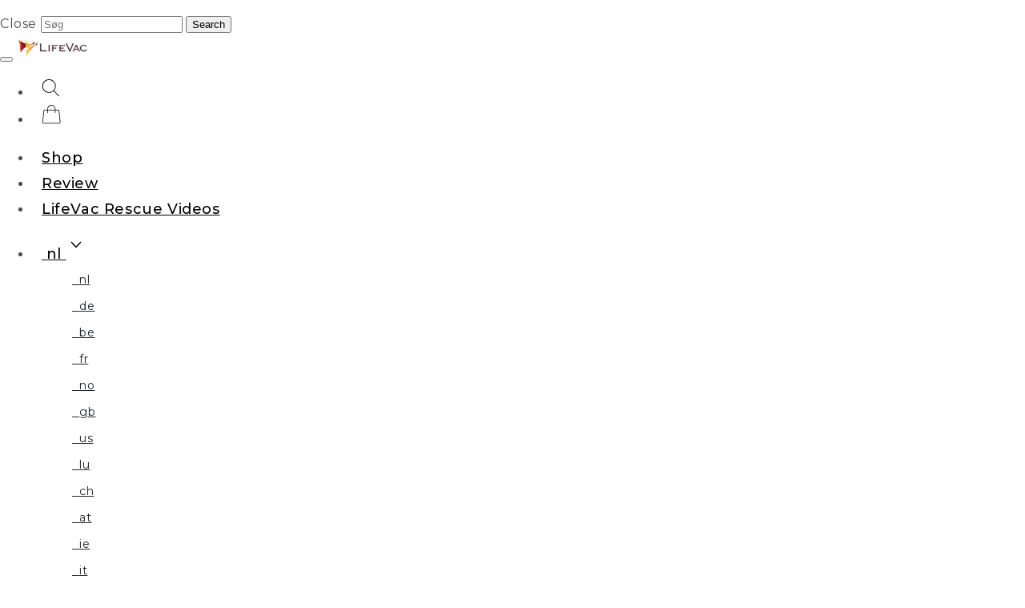

--- FILE ---
content_type: text/html; charset=utf-8
request_url: https://life-vac.eu/da/catalogue/category/lifevac_1/
body_size: 40469
content:
<!DOCTYPE html>















<html lang="da" class="">































<head>















    <title>
    LifeVac | 
 LifeVac - LifeVac - Choking Rescue Device

</title>














   
   
    <link rel="alternate" hreflang="da" href="https://life-vac.eu/da/catalogue/category/lifevac_1/" />














   
   
   
    <meta http-equiv="content-type" content="text/html; charset=UTF-8" /><script type="text/javascript">(window.NREUM||(NREUM={})).init={privacy:{cookies_enabled:true},ajax:{deny_list:["bam.eu01.nr-data.net"]},feature_flags:["soft_nav"],distributed_tracing:{enabled:true}};(window.NREUM||(NREUM={})).loader_config={agentID:"217552571",accountID:"2189102",trustKey:"2189102",xpid:"VgcPWFdTChACVVZXAwkEXlE=",licenseKey:"022d9b736d",applicationID:"217548385",browserID:"217552571"};;/*! For license information please see nr-loader-spa-1.306.0.min.js.LICENSE.txt */
(()=>{var e,t,r={384:(e,t,r)=>{"use strict";r.d(t,{NT:()=>s,US:()=>u,Zm:()=>a,bQ:()=>d,dV:()=>c,pV:()=>l});var n=r(6154),i=r(1863),o=r(1910);const s={beacon:"bam.nr-data.net",errorBeacon:"bam.nr-data.net"};function a(){return n.gm.NREUM||(n.gm.NREUM={}),void 0===n.gm.newrelic&&(n.gm.newrelic=n.gm.NREUM),n.gm.NREUM}function c(){let e=a();return e.o||(e.o={ST:n.gm.setTimeout,SI:n.gm.setImmediate||n.gm.setInterval,CT:n.gm.clearTimeout,XHR:n.gm.XMLHttpRequest,REQ:n.gm.Request,EV:n.gm.Event,PR:n.gm.Promise,MO:n.gm.MutationObserver,FETCH:n.gm.fetch,WS:n.gm.WebSocket},(0,o.i)(...Object.values(e.o))),e}function d(e,t){let r=a();r.initializedAgents??={},t.initializedAt={ms:(0,i.t)(),date:new Date},r.initializedAgents[e]=t}function u(e,t){a()[e]=t}function l(){return function(){let e=a();const t=e.info||{};e.info={beacon:s.beacon,errorBeacon:s.errorBeacon,...t}}(),function(){let e=a();const t=e.init||{};e.init={...t}}(),c(),function(){let e=a();const t=e.loader_config||{};e.loader_config={...t}}(),a()}},782:(e,t,r)=>{"use strict";r.d(t,{T:()=>n});const n=r(860).K7.pageViewTiming},860:(e,t,r)=>{"use strict";r.d(t,{$J:()=>u,K7:()=>c,P3:()=>d,XX:()=>i,Yy:()=>a,df:()=>o,qY:()=>n,v4:()=>s});const n="events",i="jserrors",o="browser/blobs",s="rum",a="browser/logs",c={ajax:"ajax",genericEvents:"generic_events",jserrors:i,logging:"logging",metrics:"metrics",pageAction:"page_action",pageViewEvent:"page_view_event",pageViewTiming:"page_view_timing",sessionReplay:"session_replay",sessionTrace:"session_trace",softNav:"soft_navigations",spa:"spa"},d={[c.pageViewEvent]:1,[c.pageViewTiming]:2,[c.metrics]:3,[c.jserrors]:4,[c.spa]:5,[c.ajax]:6,[c.sessionTrace]:7,[c.softNav]:8,[c.sessionReplay]:9,[c.logging]:10,[c.genericEvents]:11},u={[c.pageViewEvent]:s,[c.pageViewTiming]:n,[c.ajax]:n,[c.spa]:n,[c.softNav]:n,[c.metrics]:i,[c.jserrors]:i,[c.sessionTrace]:o,[c.sessionReplay]:o,[c.logging]:a,[c.genericEvents]:"ins"}},944:(e,t,r)=>{"use strict";r.d(t,{R:()=>i});var n=r(3241);function i(e,t){"function"==typeof console.debug&&(console.debug("New Relic Warning: https://github.com/newrelic/newrelic-browser-agent/blob/main/docs/warning-codes.md#".concat(e),t),(0,n.W)({agentIdentifier:null,drained:null,type:"data",name:"warn",feature:"warn",data:{code:e,secondary:t}}))}},993:(e,t,r)=>{"use strict";r.d(t,{A$:()=>o,ET:()=>s,TZ:()=>a,p_:()=>i});var n=r(860);const i={ERROR:"ERROR",WARN:"WARN",INFO:"INFO",DEBUG:"DEBUG",TRACE:"TRACE"},o={OFF:0,ERROR:1,WARN:2,INFO:3,DEBUG:4,TRACE:5},s="log",a=n.K7.logging},1687:(e,t,r)=>{"use strict";r.d(t,{Ak:()=>d,Ze:()=>f,x3:()=>u});var n=r(3241),i=r(7836),o=r(3606),s=r(860),a=r(2646);const c={};function d(e,t){const r={staged:!1,priority:s.P3[t]||0};l(e),c[e].get(t)||c[e].set(t,r)}function u(e,t){e&&c[e]&&(c[e].get(t)&&c[e].delete(t),p(e,t,!1),c[e].size&&h(e))}function l(e){if(!e)throw new Error("agentIdentifier required");c[e]||(c[e]=new Map)}function f(e="",t="feature",r=!1){if(l(e),!e||!c[e].get(t)||r)return p(e,t);c[e].get(t).staged=!0,h(e)}function h(e){const t=Array.from(c[e]);t.every(([e,t])=>t.staged)&&(t.sort((e,t)=>e[1].priority-t[1].priority),t.forEach(([t])=>{c[e].delete(t),p(e,t)}))}function p(e,t,r=!0){const s=e?i.ee.get(e):i.ee,c=o.i.handlers;if(!s.aborted&&s.backlog&&c){if((0,n.W)({agentIdentifier:e,type:"lifecycle",name:"drain",feature:t}),r){const e=s.backlog[t],r=c[t];if(r){for(let t=0;e&&t<e.length;++t)g(e[t],r);Object.entries(r).forEach(([e,t])=>{Object.values(t||{}).forEach(t=>{t[0]?.on&&t[0]?.context()instanceof a.y&&t[0].on(e,t[1])})})}}s.isolatedBacklog||delete c[t],s.backlog[t]=null,s.emit("drain-"+t,[])}}function g(e,t){var r=e[1];Object.values(t[r]||{}).forEach(t=>{var r=e[0];if(t[0]===r){var n=t[1],i=e[3],o=e[2];n.apply(i,o)}})}},1741:(e,t,r)=>{"use strict";r.d(t,{W:()=>o});var n=r(944),i=r(4261);class o{#e(e,...t){if(this[e]!==o.prototype[e])return this[e](...t);(0,n.R)(35,e)}addPageAction(e,t){return this.#e(i.hG,e,t)}register(e){return this.#e(i.eY,e)}recordCustomEvent(e,t){return this.#e(i.fF,e,t)}setPageViewName(e,t){return this.#e(i.Fw,e,t)}setCustomAttribute(e,t,r){return this.#e(i.cD,e,t,r)}noticeError(e,t){return this.#e(i.o5,e,t)}setUserId(e){return this.#e(i.Dl,e)}setApplicationVersion(e){return this.#e(i.nb,e)}setErrorHandler(e){return this.#e(i.bt,e)}addRelease(e,t){return this.#e(i.k6,e,t)}log(e,t){return this.#e(i.$9,e,t)}start(){return this.#e(i.d3)}finished(e){return this.#e(i.BL,e)}recordReplay(){return this.#e(i.CH)}pauseReplay(){return this.#e(i.Tb)}addToTrace(e){return this.#e(i.U2,e)}setCurrentRouteName(e){return this.#e(i.PA,e)}interaction(e){return this.#e(i.dT,e)}wrapLogger(e,t,r){return this.#e(i.Wb,e,t,r)}measure(e,t){return this.#e(i.V1,e,t)}consent(e){return this.#e(i.Pv,e)}}},1863:(e,t,r)=>{"use strict";function n(){return Math.floor(performance.now())}r.d(t,{t:()=>n})},1910:(e,t,r)=>{"use strict";r.d(t,{i:()=>o});var n=r(944);const i=new Map;function o(...e){return e.every(e=>{if(i.has(e))return i.get(e);const t="function"==typeof e?e.toString():"",r=t.includes("[native code]"),o=t.includes("nrWrapper");return r||o||(0,n.R)(64,e?.name||t),i.set(e,r),r})}},2555:(e,t,r)=>{"use strict";r.d(t,{D:()=>a,f:()=>s});var n=r(384),i=r(8122);const o={beacon:n.NT.beacon,errorBeacon:n.NT.errorBeacon,licenseKey:void 0,applicationID:void 0,sa:void 0,queueTime:void 0,applicationTime:void 0,ttGuid:void 0,user:void 0,account:void 0,product:void 0,extra:void 0,jsAttributes:{},userAttributes:void 0,atts:void 0,transactionName:void 0,tNamePlain:void 0};function s(e){try{return!!e.licenseKey&&!!e.errorBeacon&&!!e.applicationID}catch(e){return!1}}const a=e=>(0,i.a)(e,o)},2614:(e,t,r)=>{"use strict";r.d(t,{BB:()=>s,H3:()=>n,g:()=>d,iL:()=>c,tS:()=>a,uh:()=>i,wk:()=>o});const n="NRBA",i="SESSION",o=144e5,s=18e5,a={STARTED:"session-started",PAUSE:"session-pause",RESET:"session-reset",RESUME:"session-resume",UPDATE:"session-update"},c={SAME_TAB:"same-tab",CROSS_TAB:"cross-tab"},d={OFF:0,FULL:1,ERROR:2}},2646:(e,t,r)=>{"use strict";r.d(t,{y:()=>n});class n{constructor(e){this.contextId=e}}},2843:(e,t,r)=>{"use strict";r.d(t,{G:()=>o,u:()=>i});var n=r(3878);function i(e,t=!1,r,i){(0,n.DD)("visibilitychange",function(){if(t)return void("hidden"===document.visibilityState&&e());e(document.visibilityState)},r,i)}function o(e,t,r){(0,n.sp)("pagehide",e,t,r)}},3241:(e,t,r)=>{"use strict";r.d(t,{W:()=>o});var n=r(6154);const i="newrelic";function o(e={}){try{n.gm.dispatchEvent(new CustomEvent(i,{detail:e}))}catch(e){}}},3304:(e,t,r)=>{"use strict";r.d(t,{A:()=>o});var n=r(7836);const i=()=>{const e=new WeakSet;return(t,r)=>{if("object"==typeof r&&null!==r){if(e.has(r))return;e.add(r)}return r}};function o(e){try{return JSON.stringify(e,i())??""}catch(e){try{n.ee.emit("internal-error",[e])}catch(e){}return""}}},3333:(e,t,r)=>{"use strict";r.d(t,{$v:()=>u,TZ:()=>n,Xh:()=>c,Zp:()=>i,kd:()=>d,mq:()=>a,nf:()=>s,qN:()=>o});const n=r(860).K7.genericEvents,i=["auxclick","click","copy","keydown","paste","scrollend"],o=["focus","blur"],s=4,a=1e3,c=2e3,d=["PageAction","UserAction","BrowserPerformance"],u={RESOURCES:"experimental.resources",REGISTER:"register"}},3434:(e,t,r)=>{"use strict";r.d(t,{Jt:()=>o,YM:()=>d});var n=r(7836),i=r(5607);const o="nr@original:".concat(i.W),s=50;var a=Object.prototype.hasOwnProperty,c=!1;function d(e,t){return e||(e=n.ee),r.inPlace=function(e,t,n,i,o){n||(n="");const s="-"===n.charAt(0);for(let a=0;a<t.length;a++){const c=t[a],d=e[c];l(d)||(e[c]=r(d,s?c+n:n,i,c,o))}},r.flag=o,r;function r(t,r,n,c,d){return l(t)?t:(r||(r=""),nrWrapper[o]=t,function(e,t,r){if(Object.defineProperty&&Object.keys)try{return Object.keys(e).forEach(function(r){Object.defineProperty(t,r,{get:function(){return e[r]},set:function(t){return e[r]=t,t}})}),t}catch(e){u([e],r)}for(var n in e)a.call(e,n)&&(t[n]=e[n])}(t,nrWrapper,e),nrWrapper);function nrWrapper(){var o,a,l,f;let h;try{a=this,o=[...arguments],l="function"==typeof n?n(o,a):n||{}}catch(t){u([t,"",[o,a,c],l],e)}i(r+"start",[o,a,c],l,d);const p=performance.now();let g;try{return f=t.apply(a,o),g=performance.now(),f}catch(e){throw g=performance.now(),i(r+"err",[o,a,e],l,d),h=e,h}finally{const e=g-p,t={start:p,end:g,duration:e,isLongTask:e>=s,methodName:c,thrownError:h};t.isLongTask&&i("long-task",[t,a],l,d),i(r+"end",[o,a,f],l,d)}}}function i(r,n,i,o){if(!c||t){var s=c;c=!0;try{e.emit(r,n,i,t,o)}catch(t){u([t,r,n,i],e)}c=s}}}function u(e,t){t||(t=n.ee);try{t.emit("internal-error",e)}catch(e){}}function l(e){return!(e&&"function"==typeof e&&e.apply&&!e[o])}},3606:(e,t,r)=>{"use strict";r.d(t,{i:()=>o});var n=r(9908);o.on=s;var i=o.handlers={};function o(e,t,r,o){s(o||n.d,i,e,t,r)}function s(e,t,r,i,o){o||(o="feature"),e||(e=n.d);var s=t[o]=t[o]||{};(s[r]=s[r]||[]).push([e,i])}},3738:(e,t,r)=>{"use strict";r.d(t,{He:()=>i,Kp:()=>a,Lc:()=>d,Rz:()=>u,TZ:()=>n,bD:()=>o,d3:()=>s,jx:()=>l,sl:()=>f,uP:()=>c});const n=r(860).K7.sessionTrace,i="bstResource",o="resource",s="-start",a="-end",c="fn"+s,d="fn"+a,u="pushState",l=1e3,f=3e4},3785:(e,t,r)=>{"use strict";r.d(t,{R:()=>c,b:()=>d});var n=r(9908),i=r(1863),o=r(860),s=r(3969),a=r(993);function c(e,t,r={},c=a.p_.INFO,d=!0,u,l=(0,i.t)()){(0,n.p)(s.xV,["API/logging/".concat(c.toLowerCase(),"/called")],void 0,o.K7.metrics,e),(0,n.p)(a.ET,[l,t,r,c,d,u],void 0,o.K7.logging,e)}function d(e){return"string"==typeof e&&Object.values(a.p_).some(t=>t===e.toUpperCase().trim())}},3878:(e,t,r)=>{"use strict";function n(e,t){return{capture:e,passive:!1,signal:t}}function i(e,t,r=!1,i){window.addEventListener(e,t,n(r,i))}function o(e,t,r=!1,i){document.addEventListener(e,t,n(r,i))}r.d(t,{DD:()=>o,jT:()=>n,sp:()=>i})},3962:(e,t,r)=>{"use strict";r.d(t,{AM:()=>s,O2:()=>l,OV:()=>o,Qu:()=>f,TZ:()=>c,ih:()=>h,pP:()=>a,t1:()=>u,tC:()=>i,wD:()=>d});var n=r(860);const i=["click","keydown","submit"],o="popstate",s="api",a="initialPageLoad",c=n.K7.softNav,d=5e3,u=500,l={INITIAL_PAGE_LOAD:"",ROUTE_CHANGE:1,UNSPECIFIED:2},f={INTERACTION:1,AJAX:2,CUSTOM_END:3,CUSTOM_TRACER:4},h={IP:"in progress",PF:"pending finish",FIN:"finished",CAN:"cancelled"}},3969:(e,t,r)=>{"use strict";r.d(t,{TZ:()=>n,XG:()=>a,rs:()=>i,xV:()=>s,z_:()=>o});const n=r(860).K7.metrics,i="sm",o="cm",s="storeSupportabilityMetrics",a="storeEventMetrics"},4234:(e,t,r)=>{"use strict";r.d(t,{W:()=>o});var n=r(7836),i=r(1687);class o{constructor(e,t){this.agentIdentifier=e,this.ee=n.ee.get(e),this.featureName=t,this.blocked=!1}deregisterDrain(){(0,i.x3)(this.agentIdentifier,this.featureName)}}},4261:(e,t,r)=>{"use strict";r.d(t,{$9:()=>u,BL:()=>c,CH:()=>p,Dl:()=>x,Fw:()=>w,PA:()=>v,Pl:()=>n,Pv:()=>A,Tb:()=>f,U2:()=>s,V1:()=>E,Wb:()=>T,bt:()=>y,cD:()=>b,d3:()=>R,dT:()=>d,eY:()=>g,fF:()=>h,hG:()=>o,hw:()=>i,k6:()=>a,nb:()=>m,o5:()=>l});const n="api-",i=n+"ixn-",o="addPageAction",s="addToTrace",a="addRelease",c="finished",d="interaction",u="log",l="noticeError",f="pauseReplay",h="recordCustomEvent",p="recordReplay",g="register",m="setApplicationVersion",v="setCurrentRouteName",b="setCustomAttribute",y="setErrorHandler",w="setPageViewName",x="setUserId",R="start",T="wrapLogger",E="measure",A="consent"},4387:(e,t,r)=>{"use strict";function n(e={}){return!(!e.id||!e.name)}function i(e){return"string"==typeof e&&e.trim().length<501||"number"==typeof e}function o(e,t){if(2!==t?.harvestEndpointVersion)return{};const r=t.agentRef.runtime.appMetadata.agents[0].entityGuid;return n(e)?{"source.id":e.id,"source.name":e.name,"source.type":e.type,"parent.id":e.parent?.id||r}:{"entity.guid":r,appId:t.agentRef.info.applicationID}}r.d(t,{Ux:()=>o,c7:()=>n,yo:()=>i})},5205:(e,t,r)=>{"use strict";r.d(t,{j:()=>_});var n=r(384),i=r(1741);var o=r(2555),s=r(3333);const a=e=>{if(!e||"string"!=typeof e)return!1;try{document.createDocumentFragment().querySelector(e)}catch{return!1}return!0};var c=r(2614),d=r(944),u=r(8122);const l="[data-nr-mask]",f=e=>(0,u.a)(e,(()=>{const e={feature_flags:[],experimental:{allow_registered_children:!1,resources:!1},mask_selector:"*",block_selector:"[data-nr-block]",mask_input_options:{color:!1,date:!1,"datetime-local":!1,email:!1,month:!1,number:!1,range:!1,search:!1,tel:!1,text:!1,time:!1,url:!1,week:!1,textarea:!1,select:!1,password:!0}};return{ajax:{deny_list:void 0,block_internal:!0,enabled:!0,autoStart:!0},api:{get allow_registered_children(){return e.feature_flags.includes(s.$v.REGISTER)||e.experimental.allow_registered_children},set allow_registered_children(t){e.experimental.allow_registered_children=t},duplicate_registered_data:!1},browser_consent_mode:{enabled:!1},distributed_tracing:{enabled:void 0,exclude_newrelic_header:void 0,cors_use_newrelic_header:void 0,cors_use_tracecontext_headers:void 0,allowed_origins:void 0},get feature_flags(){return e.feature_flags},set feature_flags(t){e.feature_flags=t},generic_events:{enabled:!0,autoStart:!0},harvest:{interval:30},jserrors:{enabled:!0,autoStart:!0},logging:{enabled:!0,autoStart:!0},metrics:{enabled:!0,autoStart:!0},obfuscate:void 0,page_action:{enabled:!0},page_view_event:{enabled:!0,autoStart:!0},page_view_timing:{enabled:!0,autoStart:!0},performance:{capture_marks:!1,capture_measures:!1,capture_detail:!0,resources:{get enabled(){return e.feature_flags.includes(s.$v.RESOURCES)||e.experimental.resources},set enabled(t){e.experimental.resources=t},asset_types:[],first_party_domains:[],ignore_newrelic:!0}},privacy:{cookies_enabled:!0},proxy:{assets:void 0,beacon:void 0},session:{expiresMs:c.wk,inactiveMs:c.BB},session_replay:{autoStart:!0,enabled:!1,preload:!1,sampling_rate:10,error_sampling_rate:100,collect_fonts:!1,inline_images:!1,fix_stylesheets:!0,mask_all_inputs:!0,get mask_text_selector(){return e.mask_selector},set mask_text_selector(t){a(t)?e.mask_selector="".concat(t,",").concat(l):""===t||null===t?e.mask_selector=l:(0,d.R)(5,t)},get block_class(){return"nr-block"},get ignore_class(){return"nr-ignore"},get mask_text_class(){return"nr-mask"},get block_selector(){return e.block_selector},set block_selector(t){a(t)?e.block_selector+=",".concat(t):""!==t&&(0,d.R)(6,t)},get mask_input_options(){return e.mask_input_options},set mask_input_options(t){t&&"object"==typeof t?e.mask_input_options={...t,password:!0}:(0,d.R)(7,t)}},session_trace:{enabled:!0,autoStart:!0},soft_navigations:{enabled:!0,autoStart:!0},spa:{enabled:!0,autoStart:!0},ssl:void 0,user_actions:{enabled:!0,elementAttributes:["id","className","tagName","type"]}}})());var h=r(6154),p=r(9324);let g=0;const m={buildEnv:p.F3,distMethod:p.Xs,version:p.xv,originTime:h.WN},v={consented:!1},b={appMetadata:{},get consented(){return this.session?.state?.consent||v.consented},set consented(e){v.consented=e},customTransaction:void 0,denyList:void 0,disabled:!1,harvester:void 0,isolatedBacklog:!1,isRecording:!1,loaderType:void 0,maxBytes:3e4,obfuscator:void 0,onerror:void 0,ptid:void 0,releaseIds:{},session:void 0,timeKeeper:void 0,registeredEntities:[],jsAttributesMetadata:{bytes:0},get harvestCount(){return++g}},y=e=>{const t=(0,u.a)(e,b),r=Object.keys(m).reduce((e,t)=>(e[t]={value:m[t],writable:!1,configurable:!0,enumerable:!0},e),{});return Object.defineProperties(t,r)};var w=r(5701);const x=e=>{const t=e.startsWith("http");e+="/",r.p=t?e:"https://"+e};var R=r(7836),T=r(3241);const E={accountID:void 0,trustKey:void 0,agentID:void 0,licenseKey:void 0,applicationID:void 0,xpid:void 0},A=e=>(0,u.a)(e,E),S=new Set;function _(e,t={},r,s){let{init:a,info:c,loader_config:d,runtime:u={},exposed:l=!0}=t;if(!c){const e=(0,n.pV)();a=e.init,c=e.info,d=e.loader_config}e.init=f(a||{}),e.loader_config=A(d||{}),c.jsAttributes??={},h.bv&&(c.jsAttributes.isWorker=!0),e.info=(0,o.D)(c);const p=e.init,g=[c.beacon,c.errorBeacon];S.has(e.agentIdentifier)||(p.proxy.assets&&(x(p.proxy.assets),g.push(p.proxy.assets)),p.proxy.beacon&&g.push(p.proxy.beacon),e.beacons=[...g],function(e){const t=(0,n.pV)();Object.getOwnPropertyNames(i.W.prototype).forEach(r=>{const n=i.W.prototype[r];if("function"!=typeof n||"constructor"===n)return;let o=t[r];e[r]&&!1!==e.exposed&&"micro-agent"!==e.runtime?.loaderType&&(t[r]=(...t)=>{const n=e[r](...t);return o?o(...t):n})})}(e),(0,n.US)("activatedFeatures",w.B),e.runSoftNavOverSpa&&=!0===p.soft_navigations.enabled&&p.feature_flags.includes("soft_nav")),u.denyList=[...p.ajax.deny_list||[],...p.ajax.block_internal?g:[]],u.ptid=e.agentIdentifier,u.loaderType=r,e.runtime=y(u),S.has(e.agentIdentifier)||(e.ee=R.ee.get(e.agentIdentifier),e.exposed=l,(0,T.W)({agentIdentifier:e.agentIdentifier,drained:!!w.B?.[e.agentIdentifier],type:"lifecycle",name:"initialize",feature:void 0,data:e.config})),S.add(e.agentIdentifier)}},5270:(e,t,r)=>{"use strict";r.d(t,{Aw:()=>s,SR:()=>o,rF:()=>a});var n=r(384),i=r(7767);function o(e){return!!(0,n.dV)().o.MO&&(0,i.V)(e)&&!0===e?.session_trace.enabled}function s(e){return!0===e?.session_replay.preload&&o(e)}function a(e,t){try{if("string"==typeof t?.type){if("password"===t.type.toLowerCase())return"*".repeat(e?.length||0);if(void 0!==t?.dataset?.nrUnmask||t?.classList?.contains("nr-unmask"))return e}}catch(e){}return"string"==typeof e?e.replace(/[\S]/g,"*"):"*".repeat(e?.length||0)}},5289:(e,t,r)=>{"use strict";r.d(t,{GG:()=>s,Qr:()=>c,sB:()=>a});var n=r(3878),i=r(6389);function o(){return"undefined"==typeof document||"complete"===document.readyState}function s(e,t){if(o())return e();const r=(0,i.J)(e),s=setInterval(()=>{o()&&(clearInterval(s),r())},500);(0,n.sp)("load",r,t)}function a(e){if(o())return e();(0,n.DD)("DOMContentLoaded",e)}function c(e){if(o())return e();(0,n.sp)("popstate",e)}},5607:(e,t,r)=>{"use strict";r.d(t,{W:()=>n});const n=(0,r(9566).bz)()},5701:(e,t,r)=>{"use strict";r.d(t,{B:()=>o,t:()=>s});var n=r(3241);const i=new Set,o={};function s(e,t){const r=t.agentIdentifier;o[r]??={},e&&"object"==typeof e&&(i.has(r)||(t.ee.emit("rumresp",[e]),o[r]=e,i.add(r),(0,n.W)({agentIdentifier:r,loaded:!0,drained:!0,type:"lifecycle",name:"load",feature:void 0,data:e})))}},6154:(e,t,r)=>{"use strict";r.d(t,{A4:()=>a,OF:()=>u,RI:()=>i,WN:()=>h,bv:()=>o,eN:()=>p,gm:()=>s,lR:()=>f,m:()=>d,mw:()=>c,sb:()=>l});var n=r(1863);const i="undefined"!=typeof window&&!!window.document,o="undefined"!=typeof WorkerGlobalScope&&("undefined"!=typeof self&&self instanceof WorkerGlobalScope&&self.navigator instanceof WorkerNavigator||"undefined"!=typeof globalThis&&globalThis instanceof WorkerGlobalScope&&globalThis.navigator instanceof WorkerNavigator),s=i?window:"undefined"!=typeof WorkerGlobalScope&&("undefined"!=typeof self&&self instanceof WorkerGlobalScope&&self||"undefined"!=typeof globalThis&&globalThis instanceof WorkerGlobalScope&&globalThis),a="complete"===s?.document?.readyState,c=Boolean("hidden"===s?.document?.visibilityState),d=""+s?.location,u=/iPad|iPhone|iPod/.test(s.navigator?.userAgent),l=u&&"undefined"==typeof SharedWorker,f=(()=>{const e=s.navigator?.userAgent?.match(/Firefox[/\s](\d+\.\d+)/);return Array.isArray(e)&&e.length>=2?+e[1]:0})(),h=Date.now()-(0,n.t)(),p=()=>"undefined"!=typeof PerformanceNavigationTiming&&s?.performance?.getEntriesByType("navigation")?.[0]?.responseStart},6344:(e,t,r)=>{"use strict";r.d(t,{BB:()=>u,Qb:()=>l,TZ:()=>i,Ug:()=>s,Vh:()=>o,_s:()=>a,bc:()=>d,yP:()=>c});var n=r(2614);const i=r(860).K7.sessionReplay,o="errorDuringReplay",s=.12,a={DomContentLoaded:0,Load:1,FullSnapshot:2,IncrementalSnapshot:3,Meta:4,Custom:5},c={[n.g.ERROR]:15e3,[n.g.FULL]:3e5,[n.g.OFF]:0},d={RESET:{message:"Session was reset",sm:"Reset"},IMPORT:{message:"Recorder failed to import",sm:"Import"},TOO_MANY:{message:"429: Too Many Requests",sm:"Too-Many"},TOO_BIG:{message:"Payload was too large",sm:"Too-Big"},CROSS_TAB:{message:"Session Entity was set to OFF on another tab",sm:"Cross-Tab"},ENTITLEMENTS:{message:"Session Replay is not allowed and will not be started",sm:"Entitlement"}},u=5e3,l={API:"api",RESUME:"resume",SWITCH_TO_FULL:"switchToFull",INITIALIZE:"initialize",PRELOAD:"preload"}},6389:(e,t,r)=>{"use strict";function n(e,t=500,r={}){const n=r?.leading||!1;let i;return(...r)=>{n&&void 0===i&&(e.apply(this,r),i=setTimeout(()=>{i=clearTimeout(i)},t)),n||(clearTimeout(i),i=setTimeout(()=>{e.apply(this,r)},t))}}function i(e){let t=!1;return(...r)=>{t||(t=!0,e.apply(this,r))}}r.d(t,{J:()=>i,s:()=>n})},6630:(e,t,r)=>{"use strict";r.d(t,{T:()=>n});const n=r(860).K7.pageViewEvent},6774:(e,t,r)=>{"use strict";r.d(t,{T:()=>n});const n=r(860).K7.jserrors},7295:(e,t,r)=>{"use strict";r.d(t,{Xv:()=>s,gX:()=>i,iW:()=>o});var n=[];function i(e){if(!e||o(e))return!1;if(0===n.length)return!0;for(var t=0;t<n.length;t++){var r=n[t];if("*"===r.hostname)return!1;if(a(r.hostname,e.hostname)&&c(r.pathname,e.pathname))return!1}return!0}function o(e){return void 0===e.hostname}function s(e){if(n=[],e&&e.length)for(var t=0;t<e.length;t++){let r=e[t];if(!r)continue;0===r.indexOf("http://")?r=r.substring(7):0===r.indexOf("https://")&&(r=r.substring(8));const i=r.indexOf("/");let o,s;i>0?(o=r.substring(0,i),s=r.substring(i)):(o=r,s="");let[a]=o.split(":");n.push({hostname:a,pathname:s})}}function a(e,t){return!(e.length>t.length)&&t.indexOf(e)===t.length-e.length}function c(e,t){return 0===e.indexOf("/")&&(e=e.substring(1)),0===t.indexOf("/")&&(t=t.substring(1)),""===e||e===t}},7378:(e,t,r)=>{"use strict";r.d(t,{$p:()=>R,BR:()=>b,Kp:()=>x,L3:()=>y,Lc:()=>c,NC:()=>o,SG:()=>u,TZ:()=>i,U6:()=>p,UT:()=>m,d3:()=>w,dT:()=>f,e5:()=>E,gx:()=>v,l9:()=>l,oW:()=>h,op:()=>g,rw:()=>d,tH:()=>A,uP:()=>a,wW:()=>T,xq:()=>s});var n=r(384);const i=r(860).K7.spa,o=["click","submit","keypress","keydown","keyup","change"],s=999,a="fn-start",c="fn-end",d="cb-start",u="api-ixn-",l="remaining",f="interaction",h="spaNode",p="jsonpNode",g="fetch-start",m="fetch-done",v="fetch-body-",b="jsonp-end",y=(0,n.dV)().o.ST,w="-start",x="-end",R="-body",T="cb"+x,E="jsTime",A="fetch"},7485:(e,t,r)=>{"use strict";r.d(t,{D:()=>i});var n=r(6154);function i(e){if(0===(e||"").indexOf("data:"))return{protocol:"data"};try{const t=new URL(e,location.href),r={port:t.port,hostname:t.hostname,pathname:t.pathname,search:t.search,protocol:t.protocol.slice(0,t.protocol.indexOf(":")),sameOrigin:t.protocol===n.gm?.location?.protocol&&t.host===n.gm?.location?.host};return r.port&&""!==r.port||("http:"===t.protocol&&(r.port="80"),"https:"===t.protocol&&(r.port="443")),r.pathname&&""!==r.pathname?r.pathname.startsWith("/")||(r.pathname="/".concat(r.pathname)):r.pathname="/",r}catch(e){return{}}}},7699:(e,t,r)=>{"use strict";r.d(t,{It:()=>o,KC:()=>a,No:()=>i,qh:()=>s});var n=r(860);const i=16e3,o=1e6,s="SESSION_ERROR",a={[n.K7.logging]:!0,[n.K7.genericEvents]:!1,[n.K7.jserrors]:!1,[n.K7.ajax]:!1}},7767:(e,t,r)=>{"use strict";r.d(t,{V:()=>i});var n=r(6154);const i=e=>n.RI&&!0===e?.privacy.cookies_enabled},7836:(e,t,r)=>{"use strict";r.d(t,{P:()=>a,ee:()=>c});var n=r(384),i=r(8990),o=r(2646),s=r(5607);const a="nr@context:".concat(s.W),c=function e(t,r){var n={},s={},u={},l=!1;try{l=16===r.length&&d.initializedAgents?.[r]?.runtime.isolatedBacklog}catch(e){}var f={on:p,addEventListener:p,removeEventListener:function(e,t){var r=n[e];if(!r)return;for(var i=0;i<r.length;i++)r[i]===t&&r.splice(i,1)},emit:function(e,r,n,i,o){!1!==o&&(o=!0);if(c.aborted&&!i)return;t&&o&&t.emit(e,r,n);var a=h(n);g(e).forEach(e=>{e.apply(a,r)});var d=v()[s[e]];d&&d.push([f,e,r,a]);return a},get:m,listeners:g,context:h,buffer:function(e,t){const r=v();if(t=t||"feature",f.aborted)return;Object.entries(e||{}).forEach(([e,n])=>{s[n]=t,t in r||(r[t]=[])})},abort:function(){f._aborted=!0,Object.keys(f.backlog).forEach(e=>{delete f.backlog[e]})},isBuffering:function(e){return!!v()[s[e]]},debugId:r,backlog:l?{}:t&&"object"==typeof t.backlog?t.backlog:{},isolatedBacklog:l};return Object.defineProperty(f,"aborted",{get:()=>{let e=f._aborted||!1;return e||(t&&(e=t.aborted),e)}}),f;function h(e){return e&&e instanceof o.y?e:e?(0,i.I)(e,a,()=>new o.y(a)):new o.y(a)}function p(e,t){n[e]=g(e).concat(t)}function g(e){return n[e]||[]}function m(t){return u[t]=u[t]||e(f,t)}function v(){return f.backlog}}(void 0,"globalEE"),d=(0,n.Zm)();d.ee||(d.ee=c)},8122:(e,t,r)=>{"use strict";r.d(t,{a:()=>i});var n=r(944);function i(e,t){try{if(!e||"object"!=typeof e)return(0,n.R)(3);if(!t||"object"!=typeof t)return(0,n.R)(4);const r=Object.create(Object.getPrototypeOf(t),Object.getOwnPropertyDescriptors(t)),o=0===Object.keys(r).length?e:r;for(let s in o)if(void 0!==e[s])try{if(null===e[s]){r[s]=null;continue}Array.isArray(e[s])&&Array.isArray(t[s])?r[s]=Array.from(new Set([...e[s],...t[s]])):"object"==typeof e[s]&&"object"==typeof t[s]?r[s]=i(e[s],t[s]):r[s]=e[s]}catch(e){r[s]||(0,n.R)(1,e)}return r}catch(e){(0,n.R)(2,e)}}},8139:(e,t,r)=>{"use strict";r.d(t,{u:()=>f});var n=r(7836),i=r(3434),o=r(8990),s=r(6154);const a={},c=s.gm.XMLHttpRequest,d="addEventListener",u="removeEventListener",l="nr@wrapped:".concat(n.P);function f(e){var t=function(e){return(e||n.ee).get("events")}(e);if(a[t.debugId]++)return t;a[t.debugId]=1;var r=(0,i.YM)(t,!0);function f(e){r.inPlace(e,[d,u],"-",p)}function p(e,t){return e[1]}return"getPrototypeOf"in Object&&(s.RI&&h(document,f),c&&h(c.prototype,f),h(s.gm,f)),t.on(d+"-start",function(e,t){var n=e[1];if(null!==n&&("function"==typeof n||"object"==typeof n)&&"newrelic"!==e[0]){var i=(0,o.I)(n,l,function(){var e={object:function(){if("function"!=typeof n.handleEvent)return;return n.handleEvent.apply(n,arguments)},function:n}[typeof n];return e?r(e,"fn-",null,e.name||"anonymous"):n});this.wrapped=e[1]=i}}),t.on(u+"-start",function(e){e[1]=this.wrapped||e[1]}),t}function h(e,t,...r){let n=e;for(;"object"==typeof n&&!Object.prototype.hasOwnProperty.call(n,d);)n=Object.getPrototypeOf(n);n&&t(n,...r)}},8374:(e,t,r)=>{r.nc=(()=>{try{return document?.currentScript?.nonce}catch(e){}return""})()},8990:(e,t,r)=>{"use strict";r.d(t,{I:()=>i});var n=Object.prototype.hasOwnProperty;function i(e,t,r){if(n.call(e,t))return e[t];var i=r();if(Object.defineProperty&&Object.keys)try{return Object.defineProperty(e,t,{value:i,writable:!0,enumerable:!1}),i}catch(e){}return e[t]=i,i}},9300:(e,t,r)=>{"use strict";r.d(t,{T:()=>n});const n=r(860).K7.ajax},9324:(e,t,r)=>{"use strict";r.d(t,{AJ:()=>s,F3:()=>i,Xs:()=>o,Yq:()=>a,xv:()=>n});const n="1.306.0",i="PROD",o="CDN",s="@newrelic/rrweb",a="1.0.1"},9566:(e,t,r)=>{"use strict";r.d(t,{LA:()=>a,ZF:()=>c,bz:()=>s,el:()=>d});var n=r(6154);const i="xxxxxxxx-xxxx-4xxx-yxxx-xxxxxxxxxxxx";function o(e,t){return e?15&e[t]:16*Math.random()|0}function s(){const e=n.gm?.crypto||n.gm?.msCrypto;let t,r=0;return e&&e.getRandomValues&&(t=e.getRandomValues(new Uint8Array(30))),i.split("").map(e=>"x"===e?o(t,r++).toString(16):"y"===e?(3&o()|8).toString(16):e).join("")}function a(e){const t=n.gm?.crypto||n.gm?.msCrypto;let r,i=0;t&&t.getRandomValues&&(r=t.getRandomValues(new Uint8Array(e)));const s=[];for(var a=0;a<e;a++)s.push(o(r,i++).toString(16));return s.join("")}function c(){return a(16)}function d(){return a(32)}},9908:(e,t,r)=>{"use strict";r.d(t,{d:()=>n,p:()=>i});var n=r(7836).ee.get("handle");function i(e,t,r,i,o){o?(o.buffer([e],i),o.emit(e,t,r)):(n.buffer([e],i),n.emit(e,t,r))}}},n={};function i(e){var t=n[e];if(void 0!==t)return t.exports;var o=n[e]={exports:{}};return r[e](o,o.exports,i),o.exports}i.m=r,i.d=(e,t)=>{for(var r in t)i.o(t,r)&&!i.o(e,r)&&Object.defineProperty(e,r,{enumerable:!0,get:t[r]})},i.f={},i.e=e=>Promise.all(Object.keys(i.f).reduce((t,r)=>(i.f[r](e,t),t),[])),i.u=e=>({212:"nr-spa-compressor",249:"nr-spa-recorder",478:"nr-spa"}[e]+"-1.306.0.min.js"),i.o=(e,t)=>Object.prototype.hasOwnProperty.call(e,t),e={},t="NRBA-1.306.0.PROD:",i.l=(r,n,o,s)=>{if(e[r])e[r].push(n);else{var a,c;if(void 0!==o)for(var d=document.getElementsByTagName("script"),u=0;u<d.length;u++){var l=d[u];if(l.getAttribute("src")==r||l.getAttribute("data-webpack")==t+o){a=l;break}}if(!a){c=!0;var f={478:"sha512-aOsrvCAZ97m4mi9/Q4P4Dl7seaB7sOFJOs8qmPK71B7CWoc9bXc5a5319PV5PSQ3SmEq++JW0qpaiKWV7MTLEg==",249:"sha512-nPxm1wa+eWrD9VPj39BAOPa200tURpQREipOlSDpePq/R8Y4hd4lO6tDy6C/6jm/J54CUHnLYeGyLZ/GIlo7gg==",212:"sha512-zcA2FBsG3fy6K+G9+4J1T2M6AmHuICGsq35BrGWu1rmRJwYBUqdOhAAxJkXYpoBy/9vKZ7LBcGpOEjABpjEWCQ=="};(a=document.createElement("script")).charset="utf-8",i.nc&&a.setAttribute("nonce",i.nc),a.setAttribute("data-webpack",t+o),a.src=r,0!==a.src.indexOf(window.location.origin+"/")&&(a.crossOrigin="anonymous"),f[s]&&(a.integrity=f[s])}e[r]=[n];var h=(t,n)=>{a.onerror=a.onload=null,clearTimeout(p);var i=e[r];if(delete e[r],a.parentNode&&a.parentNode.removeChild(a),i&&i.forEach(e=>e(n)),t)return t(n)},p=setTimeout(h.bind(null,void 0,{type:"timeout",target:a}),12e4);a.onerror=h.bind(null,a.onerror),a.onload=h.bind(null,a.onload),c&&document.head.appendChild(a)}},i.r=e=>{"undefined"!=typeof Symbol&&Symbol.toStringTag&&Object.defineProperty(e,Symbol.toStringTag,{value:"Module"}),Object.defineProperty(e,"__esModule",{value:!0})},i.p="https://js-agent.newrelic.com/",(()=>{var e={38:0,788:0};i.f.j=(t,r)=>{var n=i.o(e,t)?e[t]:void 0;if(0!==n)if(n)r.push(n[2]);else{var o=new Promise((r,i)=>n=e[t]=[r,i]);r.push(n[2]=o);var s=i.p+i.u(t),a=new Error;i.l(s,r=>{if(i.o(e,t)&&(0!==(n=e[t])&&(e[t]=void 0),n)){var o=r&&("load"===r.type?"missing":r.type),s=r&&r.target&&r.target.src;a.message="Loading chunk "+t+" failed: ("+o+": "+s+")",a.name="ChunkLoadError",a.type=o,a.request=s,n[1](a)}},"chunk-"+t,t)}};var t=(t,r)=>{var n,o,[s,a,c]=r,d=0;if(s.some(t=>0!==e[t])){for(n in a)i.o(a,n)&&(i.m[n]=a[n]);if(c)c(i)}for(t&&t(r);d<s.length;d++)o=s[d],i.o(e,o)&&e[o]&&e[o][0](),e[o]=0},r=self["webpackChunk:NRBA-1.306.0.PROD"]=self["webpackChunk:NRBA-1.306.0.PROD"]||[];r.forEach(t.bind(null,0)),r.push=t.bind(null,r.push.bind(r))})(),(()=>{"use strict";i(8374);var e=i(9566),t=i(1741);class r extends t.W{agentIdentifier=(0,e.LA)(16)}var n=i(860);const o=Object.values(n.K7);var s=i(5205);var a=i(9908),c=i(1863),d=i(4261),u=i(3241),l=i(944),f=i(5701),h=i(3969);function p(e,t,i,o){const s=o||i;!s||s[e]&&s[e]!==r.prototype[e]||(s[e]=function(){(0,a.p)(h.xV,["API/"+e+"/called"],void 0,n.K7.metrics,i.ee),(0,u.W)({agentIdentifier:i.agentIdentifier,drained:!!f.B?.[i.agentIdentifier],type:"data",name:"api",feature:d.Pl+e,data:{}});try{return t.apply(this,arguments)}catch(e){(0,l.R)(23,e)}})}function g(e,t,r,n,i){const o=e.info;null===r?delete o.jsAttributes[t]:o.jsAttributes[t]=r,(i||null===r)&&(0,a.p)(d.Pl+n,[(0,c.t)(),t,r],void 0,"session",e.ee)}var m=i(1687),v=i(4234),b=i(5289),y=i(6154),w=i(5270),x=i(7767),R=i(6389),T=i(7699);class E extends v.W{constructor(e,t){super(e.agentIdentifier,t),this.agentRef=e,this.abortHandler=void 0,this.featAggregate=void 0,this.loadedSuccessfully=void 0,this.onAggregateImported=new Promise(e=>{this.loadedSuccessfully=e}),this.deferred=Promise.resolve(),!1===e.init[this.featureName].autoStart?this.deferred=new Promise((t,r)=>{this.ee.on("manual-start-all",(0,R.J)(()=>{(0,m.Ak)(e.agentIdentifier,this.featureName),t()}))}):(0,m.Ak)(e.agentIdentifier,t)}importAggregator(e,t,r={}){if(this.featAggregate)return;const n=async()=>{let n;await this.deferred;try{if((0,x.V)(e.init)){const{setupAgentSession:t}=await i.e(478).then(i.bind(i,8766));n=t(e)}}catch(e){(0,l.R)(20,e),this.ee.emit("internal-error",[e]),(0,a.p)(T.qh,[e],void 0,this.featureName,this.ee)}try{if(!this.#t(this.featureName,n,e.init))return(0,m.Ze)(this.agentIdentifier,this.featureName),void this.loadedSuccessfully(!1);const{Aggregate:i}=await t();this.featAggregate=new i(e,r),e.runtime.harvester.initializedAggregates.push(this.featAggregate),this.loadedSuccessfully(!0)}catch(e){(0,l.R)(34,e),this.abortHandler?.(),(0,m.Ze)(this.agentIdentifier,this.featureName,!0),this.loadedSuccessfully(!1),this.ee&&this.ee.abort()}};y.RI?(0,b.GG)(()=>n(),!0):n()}#t(e,t,r){if(this.blocked)return!1;switch(e){case n.K7.sessionReplay:return(0,w.SR)(r)&&!!t;case n.K7.sessionTrace:return!!t;default:return!0}}}var A=i(6630),S=i(2614);class _ extends E{static featureName=A.T;constructor(e){var t;super(e,A.T),this.setupInspectionEvents(e.agentIdentifier),t=e,p(d.Fw,function(e,r){"string"==typeof e&&("/"!==e.charAt(0)&&(e="/"+e),t.runtime.customTransaction=(r||"http://custom.transaction")+e,(0,a.p)(d.Pl+d.Fw,[(0,c.t)()],void 0,void 0,t.ee))},t),this.importAggregator(e,()=>i.e(478).then(i.bind(i,2467)))}setupInspectionEvents(e){const t=(t,r)=>{t&&(0,u.W)({agentIdentifier:e,timeStamp:t.timeStamp,loaded:"complete"===t.target.readyState,type:"window",name:r,data:t.target.location+""})};(0,b.sB)(e=>{t(e,"DOMContentLoaded")}),(0,b.GG)(e=>{t(e,"load")}),(0,b.Qr)(e=>{t(e,"navigate")}),this.ee.on(S.tS.UPDATE,(t,r)=>{(0,u.W)({agentIdentifier:e,type:"lifecycle",name:"session",data:r})})}}var O=i(384);var N=i(2843),I=i(782);class P extends E{static featureName=I.T;constructor(e){super(e,I.T),y.RI&&((0,N.u)(()=>(0,a.p)("docHidden",[(0,c.t)()],void 0,I.T,this.ee),!0),(0,N.G)(()=>(0,a.p)("winPagehide",[(0,c.t)()],void 0,I.T,this.ee)),this.importAggregator(e,()=>i.e(478).then(i.bind(i,9917))))}}class j extends E{static featureName=h.TZ;constructor(e){super(e,h.TZ),y.RI&&document.addEventListener("securitypolicyviolation",e=>{(0,a.p)(h.xV,["Generic/CSPViolation/Detected"],void 0,this.featureName,this.ee)}),this.importAggregator(e,()=>i.e(478).then(i.bind(i,6555)))}}var k=i(6774),C=i(3878),D=i(3304);class L{constructor(e,t,r,n,i){this.name="UncaughtError",this.message="string"==typeof e?e:(0,D.A)(e),this.sourceURL=t,this.line=r,this.column=n,this.__newrelic=i}}function M(e){return K(e)?e:new L(void 0!==e?.message?e.message:e,e?.filename||e?.sourceURL,e?.lineno||e?.line,e?.colno||e?.col,e?.__newrelic,e?.cause)}function H(e){const t="Unhandled Promise Rejection: ";if(!e?.reason)return;if(K(e.reason)){try{e.reason.message.startsWith(t)||(e.reason.message=t+e.reason.message)}catch(e){}return M(e.reason)}const r=M(e.reason);return(r.message||"").startsWith(t)||(r.message=t+r.message),r}function B(e){if(e.error instanceof SyntaxError&&!/:\d+$/.test(e.error.stack?.trim())){const t=new L(e.message,e.filename,e.lineno,e.colno,e.error.__newrelic,e.cause);return t.name=SyntaxError.name,t}return K(e.error)?e.error:M(e)}function K(e){return e instanceof Error&&!!e.stack}function W(e,t,r,i,o=(0,c.t)()){"string"==typeof e&&(e=new Error(e)),(0,a.p)("err",[e,o,!1,t,r.runtime.isRecording,void 0,i],void 0,n.K7.jserrors,r.ee),(0,a.p)("uaErr",[],void 0,n.K7.genericEvents,r.ee)}var U=i(4387),F=i(993),V=i(3785);function G(e,{customAttributes:t={},level:r=F.p_.INFO}={},n,i,o=(0,c.t)()){(0,V.R)(n.ee,e,t,r,!1,i,o)}function z(e,t,r,i,o=(0,c.t)()){(0,a.p)(d.Pl+d.hG,[o,e,t,i],void 0,n.K7.genericEvents,r.ee)}function Z(e,t,r,i,o=(0,c.t)()){const{start:s,end:u,customAttributes:f}=t||{},h={customAttributes:f||{}};if("object"!=typeof h.customAttributes||"string"!=typeof e||0===e.length)return void(0,l.R)(57);const p=(e,t)=>null==e?t:"number"==typeof e?e:e instanceof PerformanceMark?e.startTime:Number.NaN;if(h.start=p(s,0),h.end=p(u,o),Number.isNaN(h.start)||Number.isNaN(h.end))(0,l.R)(57);else{if(h.duration=h.end-h.start,!(h.duration<0))return(0,a.p)(d.Pl+d.V1,[h,e,i],void 0,n.K7.genericEvents,r.ee),h;(0,l.R)(58)}}function q(e,t={},r,i,o=(0,c.t)()){(0,a.p)(d.Pl+d.fF,[o,e,t,i],void 0,n.K7.genericEvents,r.ee)}function X(e){p(d.eY,function(t){return Y(e,t)},e)}function Y(e,t,r){const i={};(0,l.R)(54,"newrelic.register"),t||={},t.type="MFE",t.licenseKey||=e.info.licenseKey,t.blocked=!1,t.parent=r||{};let o=()=>{};const s=e.runtime.registeredEntities,d=s.find(({metadata:{target:{id:e,name:r}}})=>e===t.id);if(d)return d.metadata.target.name!==t.name&&(d.metadata.target.name=t.name),d;const u=e=>{t.blocked=!0,o=e};e.init.api.allow_registered_children||u((0,R.J)(()=>(0,l.R)(55))),(0,U.c7)(t)||u((0,R.J)(()=>(0,l.R)(48,t))),(0,U.yo)(t.id)&&(0,U.yo)(t.name)||u((0,R.J)(()=>(0,l.R)(48,t)));const f={addPageAction:(r,n={})=>m(z,[r,{...i,...n},e],t),log:(r,n={})=>m(G,[r,{...n,customAttributes:{...i,...n.customAttributes||{}}},e],t),measure:(r,n={})=>m(Z,[r,{...n,customAttributes:{...i,...n.customAttributes||{}}},e],t),noticeError:(r,n={})=>m(W,[r,{...i,...n},e],t),register:(t={})=>m(Y,[e,t],f.metadata.target),recordCustomEvent:(r,n={})=>m(q,[r,{...i,...n},e],t),setApplicationVersion:e=>g("application.version",e),setCustomAttribute:(e,t)=>g(e,t),setUserId:e=>g("enduser.id",e),metadata:{customAttributes:i,target:t}},p=()=>(t.blocked&&o(),t.blocked);p()||s.push(f);const g=(e,t)=>{p()||(i[e]=t)},m=(t,r,i)=>{if(p())return;const o=(0,c.t)();(0,a.p)(h.xV,["API/register/".concat(t.name,"/called")],void 0,n.K7.metrics,e.ee);try{return e.init.api.duplicate_registered_data&&"register"!==t.name&&t(...r,void 0,o),t(...r,i,o)}catch(e){(0,l.R)(50,e)}};return f}class J extends E{static featureName=k.T;constructor(e){var t;super(e,k.T),t=e,p(d.o5,(e,r)=>W(e,r,t),t),function(e){p(d.bt,function(t){e.runtime.onerror=t},e)}(e),function(e){let t=0;p(d.k6,function(e,r){++t>10||(this.runtime.releaseIds[e.slice(-200)]=(""+r).slice(-200))},e)}(e),X(e);try{this.removeOnAbort=new AbortController}catch(e){}this.ee.on("internal-error",(t,r)=>{this.abortHandler&&(0,a.p)("ierr",[M(t),(0,c.t)(),!0,{},e.runtime.isRecording,r],void 0,this.featureName,this.ee)}),y.gm.addEventListener("unhandledrejection",t=>{this.abortHandler&&(0,a.p)("err",[H(t),(0,c.t)(),!1,{unhandledPromiseRejection:1},e.runtime.isRecording],void 0,this.featureName,this.ee)},(0,C.jT)(!1,this.removeOnAbort?.signal)),y.gm.addEventListener("error",t=>{this.abortHandler&&(0,a.p)("err",[B(t),(0,c.t)(),!1,{},e.runtime.isRecording],void 0,this.featureName,this.ee)},(0,C.jT)(!1,this.removeOnAbort?.signal)),this.abortHandler=this.#r,this.importAggregator(e,()=>i.e(478).then(i.bind(i,2176)))}#r(){this.removeOnAbort?.abort(),this.abortHandler=void 0}}var Q=i(8990);let ee=1;function te(e){const t=typeof e;return!e||"object"!==t&&"function"!==t?-1:e===y.gm?0:(0,Q.I)(e,"nr@id",function(){return ee++})}function re(e){if("string"==typeof e&&e.length)return e.length;if("object"==typeof e){if("undefined"!=typeof ArrayBuffer&&e instanceof ArrayBuffer&&e.byteLength)return e.byteLength;if("undefined"!=typeof Blob&&e instanceof Blob&&e.size)return e.size;if(!("undefined"!=typeof FormData&&e instanceof FormData))try{return(0,D.A)(e).length}catch(e){return}}}var ne=i(8139),ie=i(7836),oe=i(3434);const se={},ae=["open","send"];function ce(e){var t=e||ie.ee;const r=function(e){return(e||ie.ee).get("xhr")}(t);if(void 0===y.gm.XMLHttpRequest)return r;if(se[r.debugId]++)return r;se[r.debugId]=1,(0,ne.u)(t);var n=(0,oe.YM)(r),i=y.gm.XMLHttpRequest,o=y.gm.MutationObserver,s=y.gm.Promise,a=y.gm.setInterval,c="readystatechange",d=["onload","onerror","onabort","onloadstart","onloadend","onprogress","ontimeout"],u=[],f=y.gm.XMLHttpRequest=function(e){const t=new i(e),o=r.context(t);try{r.emit("new-xhr",[t],o),t.addEventListener(c,(s=o,function(){var e=this;e.readyState>3&&!s.resolved&&(s.resolved=!0,r.emit("xhr-resolved",[],e)),n.inPlace(e,d,"fn-",b)}),(0,C.jT)(!1))}catch(e){(0,l.R)(15,e);try{r.emit("internal-error",[e])}catch(e){}}var s;return t};function h(e,t){n.inPlace(t,["onreadystatechange"],"fn-",b)}if(function(e,t){for(var r in e)t[r]=e[r]}(i,f),f.prototype=i.prototype,n.inPlace(f.prototype,ae,"-xhr-",b),r.on("send-xhr-start",function(e,t){h(e,t),function(e){u.push(e),o&&(p?p.then(v):a?a(v):(g=-g,m.data=g))}(t)}),r.on("open-xhr-start",h),o){var p=s&&s.resolve();if(!a&&!s){var g=1,m=document.createTextNode(g);new o(v).observe(m,{characterData:!0})}}else t.on("fn-end",function(e){e[0]&&e[0].type===c||v()});function v(){for(var e=0;e<u.length;e++)h(0,u[e]);u.length&&(u=[])}function b(e,t){return t}return r}var de="fetch-",ue=de+"body-",le=["arrayBuffer","blob","json","text","formData"],fe=y.gm.Request,he=y.gm.Response,pe="prototype";const ge={};function me(e){const t=function(e){return(e||ie.ee).get("fetch")}(e);if(!(fe&&he&&y.gm.fetch))return t;if(ge[t.debugId]++)return t;function r(e,r,n){var i=e[r];"function"==typeof i&&(e[r]=function(){var e,r=[...arguments],o={};t.emit(n+"before-start",[r],o),o[ie.P]&&o[ie.P].dt&&(e=o[ie.P].dt);var s=i.apply(this,r);return t.emit(n+"start",[r,e],s),s.then(function(e){return t.emit(n+"end",[null,e],s),e},function(e){throw t.emit(n+"end",[e],s),e})})}return ge[t.debugId]=1,le.forEach(e=>{r(fe[pe],e,ue),r(he[pe],e,ue)}),r(y.gm,"fetch",de),t.on(de+"end",function(e,r){var n=this;if(r){var i=r.headers.get("content-length");null!==i&&(n.rxSize=i),t.emit(de+"done",[null,r],n)}else t.emit(de+"done",[e],n)}),t}var ve=i(7485);class be{constructor(e){this.agentRef=e}generateTracePayload(t){const r=this.agentRef.loader_config;if(!this.shouldGenerateTrace(t)||!r)return null;var n=(r.accountID||"").toString()||null,i=(r.agentID||"").toString()||null,o=(r.trustKey||"").toString()||null;if(!n||!i)return null;var s=(0,e.ZF)(),a=(0,e.el)(),c=Date.now(),d={spanId:s,traceId:a,timestamp:c};return(t.sameOrigin||this.isAllowedOrigin(t)&&this.useTraceContextHeadersForCors())&&(d.traceContextParentHeader=this.generateTraceContextParentHeader(s,a),d.traceContextStateHeader=this.generateTraceContextStateHeader(s,c,n,i,o)),(t.sameOrigin&&!this.excludeNewrelicHeader()||!t.sameOrigin&&this.isAllowedOrigin(t)&&this.useNewrelicHeaderForCors())&&(d.newrelicHeader=this.generateTraceHeader(s,a,c,n,i,o)),d}generateTraceContextParentHeader(e,t){return"00-"+t+"-"+e+"-01"}generateTraceContextStateHeader(e,t,r,n,i){return i+"@nr=0-1-"+r+"-"+n+"-"+e+"----"+t}generateTraceHeader(e,t,r,n,i,o){if(!("function"==typeof y.gm?.btoa))return null;var s={v:[0,1],d:{ty:"Browser",ac:n,ap:i,id:e,tr:t,ti:r}};return o&&n!==o&&(s.d.tk=o),btoa((0,D.A)(s))}shouldGenerateTrace(e){return this.agentRef.init?.distributed_tracing?.enabled&&this.isAllowedOrigin(e)}isAllowedOrigin(e){var t=!1;const r=this.agentRef.init?.distributed_tracing;if(e.sameOrigin)t=!0;else if(r?.allowed_origins instanceof Array)for(var n=0;n<r.allowed_origins.length;n++){var i=(0,ve.D)(r.allowed_origins[n]);if(e.hostname===i.hostname&&e.protocol===i.protocol&&e.port===i.port){t=!0;break}}return t}excludeNewrelicHeader(){var e=this.agentRef.init?.distributed_tracing;return!!e&&!!e.exclude_newrelic_header}useNewrelicHeaderForCors(){var e=this.agentRef.init?.distributed_tracing;return!!e&&!1!==e.cors_use_newrelic_header}useTraceContextHeadersForCors(){var e=this.agentRef.init?.distributed_tracing;return!!e&&!!e.cors_use_tracecontext_headers}}var ye=i(9300),we=i(7295);function xe(e){return"string"==typeof e?e:e instanceof(0,O.dV)().o.REQ?e.url:y.gm?.URL&&e instanceof URL?e.href:void 0}var Re=["load","error","abort","timeout"],Te=Re.length,Ee=(0,O.dV)().o.REQ,Ae=(0,O.dV)().o.XHR;const Se="X-NewRelic-App-Data";class _e extends E{static featureName=ye.T;constructor(e){super(e,ye.T),this.dt=new be(e),this.handler=(e,t,r,n)=>(0,a.p)(e,t,r,n,this.ee);try{const e={xmlhttprequest:"xhr",fetch:"fetch",beacon:"beacon"};y.gm?.performance?.getEntriesByType("resource").forEach(t=>{if(t.initiatorType in e&&0!==t.responseStatus){const r={status:t.responseStatus},i={rxSize:t.transferSize,duration:Math.floor(t.duration),cbTime:0};Oe(r,t.name),this.handler("xhr",[r,i,t.startTime,t.responseEnd,e[t.initiatorType]],void 0,n.K7.ajax)}})}catch(e){}me(this.ee),ce(this.ee),function(e,t,r,i){function o(e){var t=this;t.totalCbs=0,t.called=0,t.cbTime=0,t.end=E,t.ended=!1,t.xhrGuids={},t.lastSize=null,t.loadCaptureCalled=!1,t.params=this.params||{},t.metrics=this.metrics||{},t.latestLongtaskEnd=0,e.addEventListener("load",function(r){A(t,e)},(0,C.jT)(!1)),y.lR||e.addEventListener("progress",function(e){t.lastSize=e.loaded},(0,C.jT)(!1))}function s(e){this.params={method:e[0]},Oe(this,e[1]),this.metrics={}}function d(t,r){e.loader_config.xpid&&this.sameOrigin&&r.setRequestHeader("X-NewRelic-ID",e.loader_config.xpid);var n=i.generateTracePayload(this.parsedOrigin);if(n){var o=!1;n.newrelicHeader&&(r.setRequestHeader("newrelic",n.newrelicHeader),o=!0),n.traceContextParentHeader&&(r.setRequestHeader("traceparent",n.traceContextParentHeader),n.traceContextStateHeader&&r.setRequestHeader("tracestate",n.traceContextStateHeader),o=!0),o&&(this.dt=n)}}function u(e,r){var n=this.metrics,i=e[0],o=this;if(n&&i){var s=re(i);s&&(n.txSize=s)}this.startTime=(0,c.t)(),this.body=i,this.listener=function(e){try{"abort"!==e.type||o.loadCaptureCalled||(o.params.aborted=!0),("load"!==e.type||o.called===o.totalCbs&&(o.onloadCalled||"function"!=typeof r.onload)&&"function"==typeof o.end)&&o.end(r)}catch(e){try{t.emit("internal-error",[e])}catch(e){}}};for(var a=0;a<Te;a++)r.addEventListener(Re[a],this.listener,(0,C.jT)(!1))}function l(e,t,r){this.cbTime+=e,t?this.onloadCalled=!0:this.called+=1,this.called!==this.totalCbs||!this.onloadCalled&&"function"==typeof r.onload||"function"!=typeof this.end||this.end(r)}function f(e,t){var r=""+te(e)+!!t;this.xhrGuids&&!this.xhrGuids[r]&&(this.xhrGuids[r]=!0,this.totalCbs+=1)}function p(e,t){var r=""+te(e)+!!t;this.xhrGuids&&this.xhrGuids[r]&&(delete this.xhrGuids[r],this.totalCbs-=1)}function g(){this.endTime=(0,c.t)()}function m(e,r){r instanceof Ae&&"load"===e[0]&&t.emit("xhr-load-added",[e[1],e[2]],r)}function v(e,r){r instanceof Ae&&"load"===e[0]&&t.emit("xhr-load-removed",[e[1],e[2]],r)}function b(e,t,r){t instanceof Ae&&("onload"===r&&(this.onload=!0),("load"===(e[0]&&e[0].type)||this.onload)&&(this.xhrCbStart=(0,c.t)()))}function w(e,r){this.xhrCbStart&&t.emit("xhr-cb-time",[(0,c.t)()-this.xhrCbStart,this.onload,r],r)}function x(e){var t,r=e[1]||{};if("string"==typeof e[0]?0===(t=e[0]).length&&y.RI&&(t=""+y.gm.location.href):e[0]&&e[0].url?t=e[0].url:y.gm?.URL&&e[0]&&e[0]instanceof URL?t=e[0].href:"function"==typeof e[0].toString&&(t=e[0].toString()),"string"==typeof t&&0!==t.length){t&&(this.parsedOrigin=(0,ve.D)(t),this.sameOrigin=this.parsedOrigin.sameOrigin);var n=i.generateTracePayload(this.parsedOrigin);if(n&&(n.newrelicHeader||n.traceContextParentHeader))if(e[0]&&e[0].headers)a(e[0].headers,n)&&(this.dt=n);else{var o={};for(var s in r)o[s]=r[s];o.headers=new Headers(r.headers||{}),a(o.headers,n)&&(this.dt=n),e.length>1?e[1]=o:e.push(o)}}function a(e,t){var r=!1;return t.newrelicHeader&&(e.set("newrelic",t.newrelicHeader),r=!0),t.traceContextParentHeader&&(e.set("traceparent",t.traceContextParentHeader),t.traceContextStateHeader&&e.set("tracestate",t.traceContextStateHeader),r=!0),r}}function R(e,t){this.params={},this.metrics={},this.startTime=(0,c.t)(),this.dt=t,e.length>=1&&(this.target=e[0]),e.length>=2&&(this.opts=e[1]);var r=this.opts||{},n=this.target;Oe(this,xe(n));var i=(""+(n&&n instanceof Ee&&n.method||r.method||"GET")).toUpperCase();this.params.method=i,this.body=r.body,this.txSize=re(r.body)||0}function T(e,t){if(this.endTime=(0,c.t)(),this.params||(this.params={}),(0,we.iW)(this.params))return;let i;this.params.status=t?t.status:0,"string"==typeof this.rxSize&&this.rxSize.length>0&&(i=+this.rxSize);const o={txSize:this.txSize,rxSize:i,duration:(0,c.t)()-this.startTime};r("xhr",[this.params,o,this.startTime,this.endTime,"fetch"],this,n.K7.ajax)}function E(e){const t=this.params,i=this.metrics;if(!this.ended){this.ended=!0;for(let t=0;t<Te;t++)e.removeEventListener(Re[t],this.listener,!1);t.aborted||(0,we.iW)(t)||(i.duration=(0,c.t)()-this.startTime,this.loadCaptureCalled||4!==e.readyState?null==t.status&&(t.status=0):A(this,e),i.cbTime=this.cbTime,r("xhr",[t,i,this.startTime,this.endTime,"xhr"],this,n.K7.ajax))}}function A(e,r){e.params.status=r.status;var i=function(e,t){var r=e.responseType;return"json"===r&&null!==t?t:"arraybuffer"===r||"blob"===r||"json"===r?re(e.response):"text"===r||""===r||void 0===r?re(e.responseText):void 0}(r,e.lastSize);if(i&&(e.metrics.rxSize=i),e.sameOrigin&&r.getAllResponseHeaders().indexOf(Se)>=0){var o=r.getResponseHeader(Se);o&&((0,a.p)(h.rs,["Ajax/CrossApplicationTracing/Header/Seen"],void 0,n.K7.metrics,t),e.params.cat=o.split(", ").pop())}e.loadCaptureCalled=!0}t.on("new-xhr",o),t.on("open-xhr-start",s),t.on("open-xhr-end",d),t.on("send-xhr-start",u),t.on("xhr-cb-time",l),t.on("xhr-load-added",f),t.on("xhr-load-removed",p),t.on("xhr-resolved",g),t.on("addEventListener-end",m),t.on("removeEventListener-end",v),t.on("fn-end",w),t.on("fetch-before-start",x),t.on("fetch-start",R),t.on("fn-start",b),t.on("fetch-done",T)}(e,this.ee,this.handler,this.dt),this.importAggregator(e,()=>i.e(478).then(i.bind(i,3845)))}}function Oe(e,t){var r=(0,ve.D)(t),n=e.params||e;n.hostname=r.hostname,n.port=r.port,n.protocol=r.protocol,n.host=r.hostname+":"+r.port,n.pathname=r.pathname,e.parsedOrigin=r,e.sameOrigin=r.sameOrigin}const Ne={},Ie=["pushState","replaceState"];function Pe(e){const t=function(e){return(e||ie.ee).get("history")}(e);return!y.RI||Ne[t.debugId]++||(Ne[t.debugId]=1,(0,oe.YM)(t).inPlace(window.history,Ie,"-")),t}var je=i(3738);function ke(e){p(d.BL,function(t=Date.now()){const r=t-y.WN;r<0&&(0,l.R)(62,t),(0,a.p)(h.XG,[d.BL,{time:r}],void 0,n.K7.metrics,e.ee),e.addToTrace({name:d.BL,start:t,origin:"nr"}),(0,a.p)(d.Pl+d.hG,[r,d.BL],void 0,n.K7.genericEvents,e.ee)},e)}const{He:Ce,bD:De,d3:Le,Kp:Me,TZ:He,Lc:Be,uP:Ke,Rz:We}=je;class Ue extends E{static featureName=He;constructor(e){var t;super(e,He),t=e,p(d.U2,function(e){if(!(e&&"object"==typeof e&&e.name&&e.start))return;const r={n:e.name,s:e.start-y.WN,e:(e.end||e.start)-y.WN,o:e.origin||"",t:"api"};r.s<0||r.e<0||r.e<r.s?(0,l.R)(61,{start:r.s,end:r.e}):(0,a.p)("bstApi",[r],void 0,n.K7.sessionTrace,t.ee)},t),ke(e);if(!(0,x.V)(e.init))return void this.deregisterDrain();const r=this.ee;let o;Pe(r),this.eventsEE=(0,ne.u)(r),this.eventsEE.on(Ke,function(e,t){this.bstStart=(0,c.t)()}),this.eventsEE.on(Be,function(e,t){(0,a.p)("bst",[e[0],t,this.bstStart,(0,c.t)()],void 0,n.K7.sessionTrace,r)}),r.on(We+Le,function(e){this.time=(0,c.t)(),this.startPath=location.pathname+location.hash}),r.on(We+Me,function(e){(0,a.p)("bstHist",[location.pathname+location.hash,this.startPath,this.time],void 0,n.K7.sessionTrace,r)});try{o=new PerformanceObserver(e=>{const t=e.getEntries();(0,a.p)(Ce,[t],void 0,n.K7.sessionTrace,r)}),o.observe({type:De,buffered:!0})}catch(e){}this.importAggregator(e,()=>i.e(478).then(i.bind(i,6974)),{resourceObserver:o})}}var Fe=i(6344);class Ve extends E{static featureName=Fe.TZ;#n;recorder;constructor(e){var t;let r;super(e,Fe.TZ),t=e,p(d.CH,function(){(0,a.p)(d.CH,[],void 0,n.K7.sessionReplay,t.ee)},t),function(e){p(d.Tb,function(){(0,a.p)(d.Tb,[],void 0,n.K7.sessionReplay,e.ee)},e)}(e);try{r=JSON.parse(localStorage.getItem("".concat(S.H3,"_").concat(S.uh)))}catch(e){}(0,w.SR)(e.init)&&this.ee.on(d.CH,()=>this.#i()),this.#o(r)&&this.importRecorder().then(e=>{e.startRecording(Fe.Qb.PRELOAD,r?.sessionReplayMode)}),this.importAggregator(this.agentRef,()=>i.e(478).then(i.bind(i,6167)),this),this.ee.on("err",e=>{this.blocked||this.agentRef.runtime.isRecording&&(this.errorNoticed=!0,(0,a.p)(Fe.Vh,[e],void 0,this.featureName,this.ee))})}#o(e){return e&&(e.sessionReplayMode===S.g.FULL||e.sessionReplayMode===S.g.ERROR)||(0,w.Aw)(this.agentRef.init)}importRecorder(){return this.recorder?Promise.resolve(this.recorder):(this.#n??=Promise.all([i.e(478),i.e(249)]).then(i.bind(i,4866)).then(({Recorder:e})=>(this.recorder=new e(this),this.recorder)).catch(e=>{throw this.ee.emit("internal-error",[e]),this.blocked=!0,e}),this.#n)}#i(){this.blocked||(this.featAggregate?this.featAggregate.mode!==S.g.FULL&&this.featAggregate.initializeRecording(S.g.FULL,!0,Fe.Qb.API):this.importRecorder().then(()=>{this.recorder.startRecording(Fe.Qb.API,S.g.FULL)}))}}var Ge=i(3962);function ze(e){const t=e.ee.get("tracer");function r(){}p(d.dT,function(e){return(new r).get("object"==typeof e?e:{})},e);const i=r.prototype={createTracer:function(r,i){var o={},s=this,u="function"==typeof i;return(0,a.p)(h.xV,["API/createTracer/called"],void 0,n.K7.metrics,e.ee),e.runSoftNavOverSpa||(0,a.p)(d.hw+"tracer",[(0,c.t)(),r,o],s,n.K7.spa,e.ee),function(){if(t.emit((u?"":"no-")+"fn-start",[(0,c.t)(),s,u],o),u)try{return i.apply(this,arguments)}catch(e){const r="string"==typeof e?new Error(e):e;throw t.emit("fn-err",[arguments,this,r],o),r}finally{t.emit("fn-end",[(0,c.t)()],o)}}}};["actionText","setName","setAttribute","save","ignore","onEnd","getContext","end","get"].forEach(t=>{p.apply(this,[t,function(){return(0,a.p)(d.hw+t,[(0,c.t)(),...arguments],this,e.runSoftNavOverSpa?n.K7.softNav:n.K7.spa,e.ee),this},e,i])}),p(d.PA,function(){e.runSoftNavOverSpa?(0,a.p)(d.hw+"routeName",[performance.now(),...arguments],void 0,n.K7.softNav,e.ee):(0,a.p)(d.Pl+"routeName",[(0,c.t)(),...arguments],this,n.K7.spa,e.ee)},e)}class Ze extends E{static featureName=Ge.TZ;constructor(e){if(super(e,Ge.TZ),ze(e),!y.RI||!(0,O.dV)().o.MO)return;const t=Pe(this.ee);try{this.removeOnAbort=new AbortController}catch(e){}Ge.tC.forEach(e=>{(0,C.sp)(e,e=>{s(e)},!0,this.removeOnAbort?.signal)});const r=()=>(0,a.p)("newURL",[(0,c.t)(),""+window.location],void 0,this.featureName,this.ee);t.on("pushState-end",r),t.on("replaceState-end",r),(0,C.sp)(Ge.OV,e=>{s(e),(0,a.p)("newURL",[e.timeStamp,""+window.location],void 0,this.featureName,this.ee)},!0,this.removeOnAbort?.signal);let n=!1;const o=new((0,O.dV)().o.MO)((e,t)=>{n||(n=!0,requestAnimationFrame(()=>{(0,a.p)("newDom",[(0,c.t)()],void 0,this.featureName,this.ee),n=!1}))}),s=(0,R.s)(e=>{"loading"!==document.readyState&&((0,a.p)("newUIEvent",[e],void 0,this.featureName,this.ee),o.observe(document.body,{attributes:!0,childList:!0,subtree:!0,characterData:!0}))},100,{leading:!0});this.abortHandler=function(){this.removeOnAbort?.abort(),o.disconnect(),this.abortHandler=void 0},this.importAggregator(e,()=>i.e(478).then(i.bind(i,4393)),{domObserver:o})}}var qe=i(7378);const Xe={},Ye=["appendChild","insertBefore","replaceChild"];function Je(e){const t=function(e){return(e||ie.ee).get("jsonp")}(e);if(!y.RI||Xe[t.debugId])return t;Xe[t.debugId]=!0;var r=(0,oe.YM)(t),n=/[?&](?:callback|cb)=([^&#]+)/,i=/(.*)\.([^.]+)/,o=/^(\w+)(\.|$)(.*)$/;function s(e,t){if(!e)return t;const r=e.match(o),n=r[1];return s(r[3],t[n])}return r.inPlace(Node.prototype,Ye,"dom-"),t.on("dom-start",function(e){!function(e){if(!e||"string"!=typeof e.nodeName||"script"!==e.nodeName.toLowerCase())return;if("function"!=typeof e.addEventListener)return;var o=(a=e.src,c=a.match(n),c?c[1]:null);var a,c;if(!o)return;var d=function(e){var t=e.match(i);if(t&&t.length>=3)return{key:t[2],parent:s(t[1],window)};return{key:e,parent:window}}(o);if("function"!=typeof d.parent[d.key])return;var u={};function l(){t.emit("jsonp-end",[],u),e.removeEventListener("load",l,(0,C.jT)(!1)),e.removeEventListener("error",f,(0,C.jT)(!1))}function f(){t.emit("jsonp-error",[],u),t.emit("jsonp-end",[],u),e.removeEventListener("load",l,(0,C.jT)(!1)),e.removeEventListener("error",f,(0,C.jT)(!1))}r.inPlace(d.parent,[d.key],"cb-",u),e.addEventListener("load",l,(0,C.jT)(!1)),e.addEventListener("error",f,(0,C.jT)(!1)),t.emit("new-jsonp",[e.src],u)}(e[0])}),t}const $e={};function Qe(e){const t=function(e){return(e||ie.ee).get("promise")}(e);if($e[t.debugId])return t;$e[t.debugId]=!0;var r=t.context,n=(0,oe.YM)(t),i=y.gm.Promise;return i&&function(){function e(r){var o=t.context(),s=n(r,"executor-",o,null,!1);const a=Reflect.construct(i,[s],e);return t.context(a).getCtx=function(){return o},a}y.gm.Promise=e,Object.defineProperty(e,"name",{value:"Promise"}),e.toString=function(){return i.toString()},Object.setPrototypeOf(e,i),["all","race"].forEach(function(r){const n=i[r];e[r]=function(e){let i=!1;[...e||[]].forEach(e=>{this.resolve(e).then(s("all"===r),s(!1))});const o=n.apply(this,arguments);return o;function s(e){return function(){t.emit("propagate",[null,!i],o,!1,!1),i=i||!e}}}}),["resolve","reject"].forEach(function(r){const n=i[r];e[r]=function(e){const r=n.apply(this,arguments);return e!==r&&t.emit("propagate",[e,!0],r,!1,!1),r}}),e.prototype=i.prototype;const o=i.prototype.then;i.prototype.then=function(...e){var i=this,s=r(i);s.promise=i,e[0]=n(e[0],"cb-",s,null,!1),e[1]=n(e[1],"cb-",s,null,!1);const a=o.apply(this,e);return s.nextPromise=a,t.emit("propagate",[i,!0],a,!1,!1),a},i.prototype.then[oe.Jt]=o,t.on("executor-start",function(e){e[0]=n(e[0],"resolve-",this,null,!1),e[1]=n(e[1],"resolve-",this,null,!1)}),t.on("executor-err",function(e,t,r){e[1](r)}),t.on("cb-end",function(e,r,n){t.emit("propagate",[n,!0],this.nextPromise,!1,!1)}),t.on("propagate",function(e,r,n){if(!this.getCtx||r){const r=this,n=e instanceof Promise?t.context(e):null;let i;this.getCtx=function(){return i||(i=n&&n!==r?"function"==typeof n.getCtx?n.getCtx():n:r,i)}}})}(),t}const et={},tt="setTimeout",rt="setInterval",nt="clearTimeout",it="-start",ot=[tt,"setImmediate",rt,nt,"clearImmediate"];function st(e){const t=function(e){return(e||ie.ee).get("timer")}(e);if(et[t.debugId]++)return t;et[t.debugId]=1;var r=(0,oe.YM)(t);return r.inPlace(y.gm,ot.slice(0,2),tt+"-"),r.inPlace(y.gm,ot.slice(2,3),rt+"-"),r.inPlace(y.gm,ot.slice(3),nt+"-"),t.on(rt+it,function(e,t,n){e[0]=r(e[0],"fn-",null,n)}),t.on(tt+it,function(e,t,n){this.method=n,this.timerDuration=isNaN(e[1])?0:+e[1],e[0]=r(e[0],"fn-",this,n)}),t}const at={};function ct(e){const t=function(e){return(e||ie.ee).get("mutation")}(e);if(!y.RI||at[t.debugId])return t;at[t.debugId]=!0;var r=(0,oe.YM)(t),n=y.gm.MutationObserver;return n&&(window.MutationObserver=function(e){return this instanceof n?new n(r(e,"fn-")):n.apply(this,arguments)},MutationObserver.prototype=n.prototype),t}const{TZ:dt,d3:ut,Kp:lt,$p:ft,wW:ht,e5:pt,tH:gt,uP:mt,rw:vt,Lc:bt}=qe;class yt extends E{static featureName=dt;constructor(e){if(super(e,dt),ze(e),!y.RI)return;try{this.removeOnAbort=new AbortController}catch(e){}let t,r=0;const n=this.ee.get("tracer"),o=Je(this.ee),s=Qe(this.ee),d=st(this.ee),u=ce(this.ee),l=this.ee.get("events"),f=me(this.ee),h=Pe(this.ee),p=ct(this.ee);function g(e,t){h.emit("newURL",[""+window.location,t])}function m(){r++,t=window.location.hash,this[mt]=(0,c.t)()}function v(){r--,window.location.hash!==t&&g(0,!0);var e=(0,c.t)();this[pt]=~~this[pt]+e-this[mt],this[bt]=e}function w(e,t){e.on(t,function(){this[t]=(0,c.t)()})}this.ee.on(mt,m),s.on(vt,m),o.on(vt,m),this.ee.on(bt,v),s.on(ht,v),o.on(ht,v),this.ee.on("fn-err",(...t)=>{t[2]?.__newrelic?.[e.agentIdentifier]||(0,a.p)("function-err",[...t],void 0,this.featureName,this.ee)}),this.ee.buffer([mt,bt,"xhr-resolved"],this.featureName),l.buffer([mt],this.featureName),d.buffer(["setTimeout"+lt,"clearTimeout"+ut,mt],this.featureName),u.buffer([mt,"new-xhr","send-xhr"+ut],this.featureName),f.buffer([gt+ut,gt+"-done",gt+ft+ut,gt+ft+lt],this.featureName),h.buffer(["newURL"],this.featureName),p.buffer([mt],this.featureName),s.buffer(["propagate",vt,ht,"executor-err","resolve"+ut],this.featureName),n.buffer([mt,"no-"+mt],this.featureName),o.buffer(["new-jsonp","cb-start","jsonp-error","jsonp-end"],this.featureName),w(f,gt+ut),w(f,gt+"-done"),w(o,"new-jsonp"),w(o,"jsonp-end"),w(o,"cb-start"),h.on("pushState-end",g),h.on("replaceState-end",g),(0,b.GG)(()=>{l.emit(mt,[[{type:"load"}],window],void 0,!0)}),window.addEventListener("hashchange",g,(0,C.jT)(!0,this.removeOnAbort?.signal)),window.addEventListener("load",g,(0,C.jT)(!0,this.removeOnAbort?.signal)),window.addEventListener("popstate",function(){g(0,r>1)},(0,C.jT)(!0,this.removeOnAbort?.signal)),this.abortHandler=this.#r,this.importAggregator(e,()=>i.e(478).then(i.bind(i,5592)))}#r(){this.removeOnAbort?.abort(),this.abortHandler=void 0}}var wt=i(3333);const xt={},Rt=new Set;function Tt(e){return"string"==typeof e?{type:"string",size:(new TextEncoder).encode(e).length}:e instanceof ArrayBuffer?{type:"ArrayBuffer",size:e.byteLength}:e instanceof Blob?{type:"Blob",size:e.size}:e instanceof DataView?{type:"DataView",size:e.byteLength}:ArrayBuffer.isView(e)?{type:"TypedArray",size:e.byteLength}:{type:"unknown",size:0}}class Et{constructor(t,r){this.timestamp=(0,c.t)(),this.currentUrl=window.location.href,this.socketId=(0,e.LA)(8),this.requestedUrl=t,this.requestedProtocols=Array.isArray(r)?r.join(","):r||"",this.openedAt=void 0,this.protocol=void 0,this.extensions=void 0,this.binaryType=void 0,this.messageOrigin=void 0,this.messageCount=void 0,this.messageBytes=void 0,this.messageBytesMin=void 0,this.messageBytesMax=void 0,this.messageTypes=void 0,this.sendCount=void 0,this.sendBytes=void 0,this.sendBytesMin=void 0,this.sendBytesMax=void 0,this.sendTypes=void 0,this.closedAt=void 0,this.closeCode=void 0,this.closeReason=void 0,this.closeWasClean=void 0,this.connectedDuration=void 0,this.hasErrors=void 0}}class At extends E{static featureName=wt.TZ;constructor(e){super(e,wt.TZ);const t=e.init.feature_flags.includes("websockets"),r=[e.init.page_action.enabled,e.init.performance.capture_marks,e.init.performance.capture_measures,e.init.performance.resources.enabled,e.init.user_actions.enabled,t];var o;let s,u;if(o=e,p(d.hG,(e,t)=>z(e,t,o),o),function(e){p(d.fF,(t,r)=>q(t,r,e),e)}(e),ke(e),X(e),function(e){p(d.V1,(t,r)=>Z(t,r,e),e)}(e),t&&(u=function(e){if(!(0,O.dV)().o.WS)return e;const t=e.get("websockets");if(xt[t.debugId]++)return t;xt[t.debugId]=1,(0,N.G)(()=>{const e=(0,c.t)();Rt.forEach(r=>{r.nrData.closedAt=e,r.nrData.closeCode=1001,r.nrData.closeReason="Page navigating away",r.nrData.closeWasClean=!1,r.nrData.openedAt&&(r.nrData.connectedDuration=e-r.nrData.openedAt),t.emit("ws",[r.nrData],r)})});class r extends WebSocket{static name="WebSocket";static toString(){return"function WebSocket() { [native code] }"}toString(){return"[object WebSocket]"}get[Symbol.toStringTag](){return r.name}#s(e){(e.__newrelic??={}).socketId=this.nrData.socketId,this.nrData.hasErrors??=!0}constructor(...e){super(...e),this.nrData=new Et(e[0],e[1]),this.addEventListener("open",()=>{this.nrData.openedAt=(0,c.t)(),["protocol","extensions","binaryType"].forEach(e=>{this.nrData[e]=this[e]}),Rt.add(this)}),this.addEventListener("message",e=>{const{type:t,size:r}=Tt(e.data);this.nrData.messageOrigin??=e.origin,this.nrData.messageCount=(this.nrData.messageCount??0)+1,this.nrData.messageBytes=(this.nrData.messageBytes??0)+r,this.nrData.messageBytesMin=Math.min(this.nrData.messageBytesMin??1/0,r),this.nrData.messageBytesMax=Math.max(this.nrData.messageBytesMax??0,r),(this.nrData.messageTypes??"").includes(t)||(this.nrData.messageTypes=this.nrData.messageTypes?"".concat(this.nrData.messageTypes,",").concat(t):t)}),this.addEventListener("close",e=>{this.nrData.closedAt=(0,c.t)(),this.nrData.closeCode=e.code,this.nrData.closeReason=e.reason,this.nrData.closeWasClean=e.wasClean,this.nrData.connectedDuration=this.nrData.closedAt-this.nrData.openedAt,Rt.delete(this),t.emit("ws",[this.nrData],this)})}addEventListener(e,t,...r){const n=this,i="function"==typeof t?function(...e){try{return t.apply(this,e)}catch(e){throw n.#s(e),e}}:t?.handleEvent?{handleEvent:function(...e){try{return t.handleEvent.apply(t,e)}catch(e){throw n.#s(e),e}}}:t;return super.addEventListener(e,i,...r)}send(e){if(this.readyState===WebSocket.OPEN){const{type:t,size:r}=Tt(e);this.nrData.sendCount=(this.nrData.sendCount??0)+1,this.nrData.sendBytes=(this.nrData.sendBytes??0)+r,this.nrData.sendBytesMin=Math.min(this.nrData.sendBytesMin??1/0,r),this.nrData.sendBytesMax=Math.max(this.nrData.sendBytesMax??0,r),(this.nrData.sendTypes??"").includes(t)||(this.nrData.sendTypes=this.nrData.sendTypes?"".concat(this.nrData.sendTypes,",").concat(t):t)}try{return super.send(e)}catch(e){throw this.#s(e),e}}close(...e){try{super.close(...e)}catch(e){throw this.#s(e),e}}}return y.gm.WebSocket=r,t}(this.ee)),y.RI){if(me(this.ee),ce(this.ee),s=Pe(this.ee),e.init.user_actions.enabled){function l(t){const r=(0,ve.D)(t);return e.beacons.includes(r.hostname+":"+r.port)}function f(){s.emit("navChange")}wt.Zp.forEach(e=>(0,C.sp)(e,e=>(0,a.p)("ua",[e],void 0,this.featureName,this.ee),!0)),wt.qN.forEach(e=>{const t=(0,R.s)(e=>{(0,a.p)("ua",[e],void 0,this.featureName,this.ee)},500,{leading:!0});(0,C.sp)(e,t)}),y.gm.addEventListener("error",()=>{(0,a.p)("uaErr",[],void 0,n.K7.genericEvents,this.ee)},(0,C.jT)(!1,this.removeOnAbort?.signal)),this.ee.on("open-xhr-start",(e,t)=>{l(e[1])||t.addEventListener("readystatechange",()=>{2===t.readyState&&(0,a.p)("uaXhr",[],void 0,n.K7.genericEvents,this.ee)})}),this.ee.on("fetch-start",e=>{e.length>=1&&!l(xe(e[0]))&&(0,a.p)("uaXhr",[],void 0,n.K7.genericEvents,this.ee)}),s.on("pushState-end",f),s.on("replaceState-end",f),window.addEventListener("hashchange",f,(0,C.jT)(!0,this.removeOnAbort?.signal)),window.addEventListener("popstate",f,(0,C.jT)(!0,this.removeOnAbort?.signal))}if(e.init.performance.resources.enabled&&y.gm.PerformanceObserver?.supportedEntryTypes.includes("resource")){new PerformanceObserver(e=>{e.getEntries().forEach(e=>{(0,a.p)("browserPerformance.resource",[e],void 0,this.featureName,this.ee)})}).observe({type:"resource",buffered:!0})}}t&&u.on("ws",e=>{(0,a.p)("ws-complete",[e],void 0,this.featureName,this.ee)});try{this.removeOnAbort=new AbortController}catch(h){}this.abortHandler=()=>{this.removeOnAbort?.abort(),this.abortHandler=void 0},r.some(e=>e)?this.importAggregator(e,()=>i.e(478).then(i.bind(i,8019))):this.deregisterDrain()}}var St=i(2646);const _t=new Map;function Ot(e,t,r,n,i=!0){if("object"!=typeof t||!t||"string"!=typeof r||!r||"function"!=typeof t[r])return(0,l.R)(29);const o=function(e){return(e||ie.ee).get("logger")}(e),s=(0,oe.YM)(o),a=new St.y(ie.P);a.level=n.level,a.customAttributes=n.customAttributes,a.autoCaptured=i;const c=t[r]?.[oe.Jt]||t[r];return _t.set(c,a),s.inPlace(t,[r],"wrap-logger-",()=>_t.get(c)),o}var Nt=i(1910);class It extends E{static featureName=F.TZ;constructor(e){var t;super(e,F.TZ),t=e,p(d.$9,(e,r)=>G(e,r,t),t),function(e){p(d.Wb,(t,r,{customAttributes:n={},level:i=F.p_.INFO}={})=>{Ot(e.ee,t,r,{customAttributes:n,level:i},!1)},e)}(e),X(e);const r=this.ee;["log","error","warn","info","debug","trace"].forEach(e=>{(0,Nt.i)(y.gm.console[e]),Ot(r,y.gm.console,e,{level:"log"===e?"info":e})}),this.ee.on("wrap-logger-end",function([e]){const{level:t,customAttributes:n,autoCaptured:i}=this;(0,V.R)(r,e,n,t,i)}),this.importAggregator(e,()=>i.e(478).then(i.bind(i,5288)))}}new class extends r{constructor(e){var t;(super(),y.gm)?(this.features={},(0,O.bQ)(this.agentIdentifier,this),this.desiredFeatures=new Set(e.features||[]),this.desiredFeatures.add(_),this.runSoftNavOverSpa=[...this.desiredFeatures].some(e=>e.featureName===n.K7.softNav),(0,s.j)(this,e,e.loaderType||"agent"),t=this,p(d.cD,function(e,r,n=!1){if("string"==typeof e){if(["string","number","boolean"].includes(typeof r)||null===r)return g(t,e,r,d.cD,n);(0,l.R)(40,typeof r)}else(0,l.R)(39,typeof e)},t),function(e){p(d.Dl,function(t){if("string"==typeof t||null===t)return g(e,"enduser.id",t,d.Dl,!0);(0,l.R)(41,typeof t)},e)}(this),function(e){p(d.nb,function(t){if("string"==typeof t||null===t)return g(e,"application.version",t,d.nb,!1);(0,l.R)(42,typeof t)},e)}(this),function(e){p(d.d3,function(){e.ee.emit("manual-start-all")},e)}(this),function(e){p(d.Pv,function(t=!0){if("boolean"==typeof t){if((0,a.p)(d.Pl+d.Pv,[t],void 0,"session",e.ee),e.runtime.consented=t,t){const t=e.features.page_view_event;t.onAggregateImported.then(e=>{const r=t.featAggregate;e&&!r.sentRum&&r.sendRum()})}}else(0,l.R)(65,typeof t)},e)}(this),this.run()):(0,l.R)(21)}get config(){return{info:this.info,init:this.init,loader_config:this.loader_config,runtime:this.runtime}}get api(){return this}run(){try{const e=function(e){const t={};return o.forEach(r=>{t[r]=!!e[r]?.enabled}),t}(this.init),t=[...this.desiredFeatures];t.sort((e,t)=>n.P3[e.featureName]-n.P3[t.featureName]),t.forEach(t=>{if(!e[t.featureName]&&t.featureName!==n.K7.pageViewEvent)return;if(this.runSoftNavOverSpa&&t.featureName===n.K7.spa)return;if(!this.runSoftNavOverSpa&&t.featureName===n.K7.softNav)return;const r=function(e){switch(e){case n.K7.ajax:return[n.K7.jserrors];case n.K7.sessionTrace:return[n.K7.ajax,n.K7.pageViewEvent];case n.K7.sessionReplay:return[n.K7.sessionTrace];case n.K7.pageViewTiming:return[n.K7.pageViewEvent];default:return[]}}(t.featureName).filter(e=>!(e in this.features));r.length>0&&(0,l.R)(36,{targetFeature:t.featureName,missingDependencies:r}),this.features[t.featureName]=new t(this)})}catch(e){(0,l.R)(22,e);for(const e in this.features)this.features[e].abortHandler?.();const t=(0,O.Zm)();delete t.initializedAgents[this.agentIdentifier]?.features,delete this.sharedAggregator;return t.ee.get(this.agentIdentifier).abort(),!1}}}({features:[_e,_,P,Ue,Ve,j,J,At,It,Ze,yt],loaderType:"spa"})})()})();</script><script type="text/javascript">window.NREUM||(NREUM={});NREUM.info={"beacon":"bam.eu01.nr-data.net","errorBeacon":"bam.eu01.nr-data.net","licenseKey":"022d9b736d","applicationID":"217548385","transactionName":"MhBSZQoZWEIFUUBYDQtadkQWG0JYC1wbXhEGFEJuCApfXAEcV1AWBBlfVg0dGEcNV0NCWDUHX1UNG0JyBUZRVg0XDGZYHQ8YVgFG","queueTime":0,"applicationTime":1040,"agent":""}</script>















    <meta name="created" content=" 29th Dec 2025 01:41" />















    <meta name="viewport" content="width=device-width, initial-scale=1.0, maximum-scale=1.0, user-scalable=no" />















    <meta name="robots" content="NOARCHIVE,NOCACHE" />















    















        















    















    















        















            















                















                <link rel="shortcut icon" href="https://cdn.29next.store/media/lifevac/cache/8e/52/8e52495c8b740ecf97ea84212c9fccc1.png" />















            















        















    























    























        <style>















            :root {















                --primary_color: #4fc838;















                --accent_color: #ef5a23;















            }





            .footer-block:only-child:last-child {

                text-align: left !important;

                max-width: 76rem;

                margin: 0 auto;

                width: 100%;

            }





            @media screen and (min-width: 750px){

                .footer-block:only-child li {

                    display: flex !important;

                }

            }









        </style>







        <style>
            .catalogue_page .card{
                border: 1px solid #DADDDE;
                box-shadow: none;
            }
            .film-banner__popup.film-banner__popup--show {
                z-index: 10000 !important;
            }
            .catalogue-card-img{
                margin-bottom: 55px;
            }
            .catalogue_page .card-title{
                margin-bottom: 0px;
                font-weight: 700;
                font-size: 20px;
                font-family: 'Montserrat', sans-serif;
            }
            .catalogue_page .price-badge {
                font-family: 'Montserrat', sans-serif;
                text-decoration: none;
                display: inline-block;
                position: relative;
                background: #F05A23;
                color: #fff !important;
                font-weight: 500 !important;
                font-size: 14px !important;
                line-height: 17px !important;
                padding: 5px 14px 5px 6px;
                right: 0;
                margin-left: 1px;
                border-bottom-left-radius: 5px;
                border-top-left-radius: 5px;
                letter-spacing: 0px;
                min-width: 135px;
            }
            .catalogue_page .price-badge:after {
                content: "";
                display: inline;
                position: absolute;
                background: #fff;
                color: #fff;
                top: 0;
                right: -1px;
                width: 15px;
                height: 100%;
                clip-path: polygon(100% 0%,30% 50%,100% 100%);
            }
            @media screen and (min-width: 1240px){
                .catalogue_page .price-badge {
                    padding: 4px 20px 4px 10px;
                    font-size: 16px !important;
                }
            }
        </style>







    























    















<link href="https://fonts.googleapis.com/css2?family=Montserrat:wght@100;200;300;400;500;600;700;800;900&display=swap" rel="stylesheet">















    <link rel="stylesheet" type="text/css" href="https://d1lrxs4saq89c.cloudfront.net/themes/lifevac/201/assets/main.css?v=ZiGWfFWslOmvJ7Ijxd9Z">

    <link rel="stylesheet" type="text/css" href="">





   

    <link rel="stylesheet" type="text/css" href="https://offer.life-vac.eu/perf/1/app/desktop/landing/owlcarousel/css/owl.carousel.min.css">





   <link rel="stylesheet" type="text/css" href="https://offer.life-vac.eu/perf/1/app/desktop/landing/owlcarousel/css/owl.theme.default.min.css">





   <link rel="stylesheet" type="text/css" href="https://offer.life-vac.eu/perf/1/app/desktop/css/base99ce.css">

   <link rel="stylesheet" type="text/css" href="https://offer.life-vac.eu/perf/1/app/desktop/storefront/css/custom-store.css">



   <link rel="stylesheet" href="https://offer.life-vac.eu/perf/1/app/desktop/css/vimeo.css">





























    























    















    <style>















    .navbar {







    padding-top: 1.6rem;







    padding-bottom: 1.6rem;







}















.navbar-light .navbar-nav .nav-link {







color: #000;







font-size: 18px;







font-weight: 500;







}







.topbar.bg-danger {







    padding:5px 0;







}







.topbar.bg-danger .text-light {







    color: #fff!important;







    line-height: 1.3;















}







</style>







    















    















    































    



<!-- Facebook Pixel Code -->
<script>
    !function(f,b,e,v,n,t,s)
    {if(f.fbq)return;n=f.fbq=function(){n.callMethod?
    n.callMethod.apply(n,arguments):n.queue.push(arguments)};
    if(!f._fbq)f._fbq=n;n.push=n;n.loaded=!0;n.version='2.0';
    n.queue=[];t=b.createElement(e);t.async=!0;
    t.src=v;s=b.getElementsByTagName(e)[0];
    s.parentNode.insertBefore(t,s)}(window, document,'script',
    'https://connect.facebook.net/en_US/fbevents.js');
    fbq('init', '2089852871321367');
    fbq('track', 'PageView');
</script>
<noscript>
<img height="1" width="1" style="display:none"
    src="https://www.facebook.com/tr?id=2089852871321367&ev=PageView&noscript=1"/>
</noscript>
<!-- End Facebook Pixel Code -->
















</head>































<body id="default" class="default">















    















        















        















        <nav id="store_navbar" class="navbar navbar-expand-md navbar-light bg-light sticky-top">















            <div class="store_search ">
        <div class="container-xl">
                <div class="row">
                        <div class="col">
                                 <form method="get" action="/da/search/">
                                        <div class="input-group">                              
                                                <a class="btn btn-light store_search-close" >Close</a>          
                                                

    

    

                
                
                    
                        
                    

                    
                            
                                

                                    
                                        <input type="search" name="q" placeholder="Søg" tabindex="1" class="form-control form-control" id="id_q">
                                    

                                

                            

                            
                                
                            

                            
                                
                            
                    
                
                
    
             
                                                <button type="submit" class="btn btn-outline-primary">Search</button> 
                                        </div>
                                </form>
                        </div>
                </div>
        </div>
       
</div>















            <div class="container-xl justify-content-md-between">















                <button class="navbar-toggler ps-0" type="button" data-bs-toggle="collapse" data-bs-target="#navbarMain" aria-controls="navbarMain" aria-expanded="false" aria-label="Toggle navigation"><span class="navbar-toggler-icon"></span></button>















                <a class="navbar-brand me-auto me-md-5" href="/">















                    















                    <picture>















                            















                                















                                 <source srcset="https://cdn.29next.store/media/lifevac/cache/fe/e9/fee9ff5393b6a3c71812e49cde4fa1cd.png" media="(min-width: 1024px)" />















                            















                            















                                















                                <img src="https://cdn.29next.store/media/lifevac/cache/e1/5b/e15bdd28e0fb3581536acd6b26481433.png" alt="LifeVac" />















                            















                        















                </a>















                <ul class="navbar-nav mobile-nav flex-row align-items-center d-md-none">















                    <li class="nav-item px-3 d-none">















                                <a class="nav-link has-icon store_search-icon"  href="#">















                                    <span>















                                        <svg width="23" height="22" viewBox="0 0 23 22" fill="none" xmlns="http://www.w3.org/2000/svg">















                                        <path d="M21.971 20.5555L15.495 14.0795C16.97 12.4411 17.7469 10.2915 17.6602 8.08868C17.5735 5.88585 16.6301 3.80395 15.0309 2.28651C13.4317 0.769084 11.3032 -0.0639137 9.09886 -0.0350082C6.89452 -0.00610274 4.78859 0.882421 3.22975 2.44126C1.6709 4.0001 0.78238 6.10603 0.753474 8.31038C0.724569 10.5147 1.55757 12.6432 3.075 14.2424C4.59243 15.8416 6.67433 16.785 8.87716 16.8717C11.08 16.9584 13.2296 16.1815 14.868 14.7065L21.344 21.1825C21.4272 21.2657 21.5399 21.3124 21.6575 21.3124C21.7751 21.3124 21.8879 21.2657 21.971 21.1825C22.0542 21.0994 22.1009 20.9866 22.1009 20.869C22.1009 20.7515 22.0542 20.6387 21.971 20.5555ZM9.24203 15.9915C7.75115 15.9915 6.29376 15.5494 5.05414 14.7212C3.81452 13.8929 2.84836 12.7156 2.27782 11.3382C1.70729 9.96082 1.55801 8.44518 1.84887 6.98295C2.13972 5.52072 2.85765 4.17758 3.91186 3.12337C4.96606 2.06916 6.30921 1.35124 7.77144 1.06038C9.23366 0.769529 10.7493 0.918806 12.1267 1.48934C13.5041 2.05987 14.6814 3.02604 15.5096 4.26566C16.3379 5.50527 16.78 6.96267 16.78 8.45354C16.7776 10.452 15.9827 12.368 14.5696 13.7811C13.1564 15.1942 11.2405 15.9892 9.24203 15.9915Z" fill="currentColor"/>















                                        </svg>















                                    </span>































                                </a>































                    </li>















                    <li class="nav-item">































                             <a href="#cart-modal" data-toggle="side-cart" class="nav-link has-icon">















                                <span class="me-1">















                                    <svg width="24" height="24" viewBox="0 0 24 24" fill="none" xmlns="http://www.w3.org/2000/svg">















                                        <path d="M23.599 21.0515L21.873 6.55153C21.862 6.45749 21.8167 6.37078 21.7459 6.30791C21.6751 6.24503 21.5837 6.21038 21.489 6.21053H17.237V5.05153C17.237 3.71935 16.7078 2.44173 15.7658 1.49974C14.8238 0.557741 13.5462 0.0285339 12.214 0.0285339C10.8818 0.0285339 9.6042 0.557741 8.66221 1.49974C7.72021 2.44173 7.19101 3.71935 7.19101 5.05153V6.21053H2.94101C2.84632 6.21038 2.75487 6.24503 2.68407 6.30791C2.61327 6.37078 2.56804 6.45749 2.55701 6.55153L0.831006 21.0515C0.798788 21.3226 0.824389 21.5975 0.906121 21.8579C0.987853 22.1184 1.12386 22.3586 1.30518 22.5627C1.4865 22.7668 1.70901 22.9301 1.95805 23.042C2.20709 23.1538 2.47701 23.2116 2.75001 23.2115H21.68C21.953 23.2116 22.2229 23.1538 22.472 23.042C22.721 22.9301 22.9435 22.7668 23.1248 22.5627C23.3062 22.3586 23.4422 22.1184 23.5239 21.8579C23.6056 21.5975 23.6312 21.3226 23.599 21.0515V21.0515ZM7.96301 5.05153C7.96301 3.92436 8.41077 2.84336 9.2078 2.04633C10.0048 1.2493 11.0858 0.801534 12.213 0.801534C13.3402 0.801534 14.4212 1.2493 15.2182 2.04633C16.0152 2.84336 16.463 3.92436 16.463 5.05153V6.21053H7.96301V5.05153ZM22.545 22.0515C22.4364 22.1737 22.3032 22.2715 22.1541 22.3386C22.005 22.4056 21.8435 22.4404 21.68 22.4405H2.74901C2.58485 22.4406 2.42255 22.4058 2.27285 22.3385C2.12314 22.2711 1.98946 22.1727 1.88064 22.0498C1.77182 21.9269 1.69035 21.7823 1.64163 21.6255C1.5929 21.4688 1.57803 21.3035 1.59801 21.1405L3.28401 6.98353H7.19101V9.68353C7.19101 9.78604 7.23173 9.88435 7.30421 9.95683C7.37669 10.0293 7.475 10.07 7.57751 10.07C7.68001 10.07 7.77832 10.0293 7.8508 9.95683C7.92328 9.88435 7.964 9.78604 7.964 9.68353V6.98353H16.464V9.68353C16.464 9.78604 16.5047 9.88435 16.5772 9.95683C16.6497 10.0293 16.748 10.07 16.8505 10.07C16.953 10.07 17.0513 10.0293 17.1238 9.95683C17.1963 9.88435 17.237 9.78604 17.237 9.68353V6.98353H21.144L22.83 21.1435C22.8492 21.3061 22.8337 21.4709 22.7846 21.6271C22.7354 21.7832 22.6538 21.9272 22.545 22.0495V22.0515Z" fill="currentColor"/>















                                    </svg>















                                </span>















                                <span id="cart-count"></span>















                            </a>































                    </li>















                </ul>































                















                















                















                <div class="collapse navbar-collapse" id="navbarMain">















                    <ul class="navbar-nav me-auto mb-2 mb-md-0">























                       <li class="nav-item"><a  class="nav-link"  href="/da/catalogue/">Shop</a></li>







                       <li class="nav-item"><a  class="nav-link"  href="/da/catalogue/">Review</a></li>







                       <li class="nav-item"><a  class="nav-link"  href="/da/catalogue/">LifeVac Rescue Videos</a></li>























                    </ul>















                    <ul class="navbar-nav mb-2 mb-md-0">







































                        
<!-- <div class="nav-item dropdown">
    <a class="btn btn-light dropdown-toggle" id="langCurrencyDropdown" href="#" role="button" data-bs-toggle="dropdown" aria-expanded="false">
        <span class="flag-icon flag-icon-nl"></span>&nbsp;<span class="d-none">Language/Currency</span>
    </a>
    <ul class="dropdown-menu dropdown-menu-end" aria-labelledby="langCurrencyDropdown">

        <form action="/set-storefront/" method="post" id='set-storefront'>
            <input type="hidden" name="csrfmiddlewaretoken" value="fPLif6GI1RmQn4vfDdozcUoo76s4i8ZkzaDQr0zugQsaHg2irDU56f9TsSiT4J6Y">
            <input name="country" type="hidden" value="" />
            <input name="language" type="hidden" value="" />
            <input name="currency" type="hidden" value="" />
            <input name="next" type="hidden" value="/catalogue/category/lifevac_1/">
            
                <a class="dropdown-item" href="#" data-country="NL" data-language="nl" data-currency="EUR"> 
                    <span class="flag-icon flag-icon-nl"></span>
                    &nbsp;&nbsp;
                    <span> Holland</span>
                </a>
            
                <a class="dropdown-item" href="#" data-country="DE" data-language="de" data-currency="EUR"> 
                    <span class="flag-icon flag-icon-de"></span>
                    &nbsp;&nbsp;
                    <span> Tyskland</span>
                </a>
            
                <a class="dropdown-item" href="#" data-country="BE" data-language="fr" data-currency="EUR"> 
                    <span class="flag-icon flag-icon-be"></span>
                    &nbsp;&nbsp;
                    <span> Belgien</span>
                </a>
            
                <a class="dropdown-item" href="#" data-country="FR" data-language="fr" data-currency="EUR"> 
                    <span class="flag-icon flag-icon-fr"></span>
                    &nbsp;&nbsp;
                    <span> Frankrig</span>
                </a>
            
                <a class="dropdown-item" href="#" data-country="NO" data-language="no" data-currency="NOK"> 
                    <span class="flag-icon flag-icon-no"></span>
                    &nbsp;&nbsp;
                    <span> Norge</span>
                </a>
            
                <a class="dropdown-item" href="#" data-country="GB" data-language="en" data-currency="GBP"> 
                    <span class="flag-icon flag-icon-gb"></span>
                    &nbsp;&nbsp;
                    <span> Det Forenede Kongerige</span>
                </a>
            
                <a class="dropdown-item" href="#" data-country="US" data-language="en" data-currency="USD"> 
                    <span class="flag-icon flag-icon-us"></span>
                    &nbsp;&nbsp;
                    <span> Forenede Stater</span>
                </a>
            
                <a class="dropdown-item" href="#" data-country="LU" data-language="fr" data-currency="EUR"> 
                    <span class="flag-icon flag-icon-lu"></span>
                    &nbsp;&nbsp;
                    <span> Luxembourg</span>
                </a>
            
                <a class="dropdown-item" href="#" data-country="CH" data-language="fr" data-currency="CHF"> 
                    <span class="flag-icon flag-icon-ch"></span>
                    &nbsp;&nbsp;
                    <span> Schweiz</span>
                </a>
            
                <a class="dropdown-item" href="#" data-country="AT" data-language="de" data-currency="EUR"> 
                    <span class="flag-icon flag-icon-at"></span>
                    &nbsp;&nbsp;
                    <span> Østrig</span>
                </a>
            
                <a class="dropdown-item" href="#" data-country="IE" data-language="en" data-currency="EUR"> 
                    <span class="flag-icon flag-icon-ie"></span>
                    &nbsp;&nbsp;
                    <span> Irland</span>
                </a>
            
                <a class="dropdown-item" href="#" data-country="IT" data-language="it" data-currency="EUR"> 
                    <span class="flag-icon flag-icon-it"></span>
                    &nbsp;&nbsp;
                    <span> Italien</span>
                </a>
            
                <a class="dropdown-item" href="#" data-country="PT" data-language="pt" data-currency="EUR"> 
                    <span class="flag-icon flag-icon-pt"></span>
                    &nbsp;&nbsp;
                    <span> Portugal</span>
                </a>
            
                <a class="dropdown-item" href="#" data-country="ES" data-language="es" data-currency="EUR"> 
                    <span class="flag-icon flag-icon-es"></span>
                    &nbsp;&nbsp;
                    <span> Spanien</span>
                </a>
            
        </form>

        <li><hr class="dropdown-divider" /></li>
        
        <li>
            <form action="/i18n/setlang/" method="post" id='set-language' class="px-2">
                <input type="hidden" name="csrfmiddlewaretoken" value="fPLif6GI1RmQn4vfDdozcUoo76s4i8ZkzaDQr0zugQsaHg2irDU56f9TsSiT4J6Y">
                <input name="next" type="hidden" value="/catalogue/category/lifevac_1/">
                <select class="form-select form-select-sm" aria-label="language" name="language">
                
                    <option value="en" >
                        English
                    </option>
                
                    <option value="no" >
                        Norsk
                    </option>
                
                    <option value="de" >
                        Deutsch
                    </option>
                
                    <option value="fr" >
                        Français
                    </option>
                
                    <option value="es" >
                        Español
                    </option>
                
                    <option value="it" >
                        Italiano
                    </option>
                
                    <option value="sv" >
                        Svenska
                    </option>
                
                    <option value="th" >
                        ภาษาไทย
                    </option>
                
                    <option value="pt" >
                        Português
                    </option>
                
                    <option value="nl" >
                        Nederlands
                    </option>
                
                    <option value="fi" >
                        Suomi
                    </option>
                
                    <option value="da"  selected >
                        Dansk
                    </option>
                
                </select>
            </form>
        </li>
        
        <li><hr class="dropdown-divider" /></li>
        
        <li>
            <form action="/set-currency/" method="post" id='set-currency' class="px-2">
                <input type="hidden" name="csrfmiddlewaretoken" value="fPLif6GI1RmQn4vfDdozcUoo76s4i8ZkzaDQr0zugQsaHg2irDU56f9TsSiT4J6Y">
                <select class="form-select form-select-sm" aria-label="currency" name="currency">
                    
                    <option value="EUR"  selected >
                        € EUR
                    </option>
                    
                    <option value="NOK" >
                        Nkr NOK
                    </option>
                    
                    <option value="GBP" >
                        £ GBP
                    </option>
                    
                    <option value="USD" >
                        $ USD
                    </option>
                    
                    <option value="DKK" >
                        Dkr DKK
                    </option>
                    
                    <option value="HUF" >
                        Ft HUF
                    </option>
                    
                    <option value="PLN" >
                        zł PLN
                    </option>
                    
                    <option value="CZK" >
                        Kč CZK
                    </option>
                    
                    <option value="CHF" >
                        CHF CHF
                    </option>
                    
                    <option value="SEK" >
                        kr SEK
                    </option>
                    
                    <option value="ILS" >
                        ₪ ILS
                    </option>
                    
                </select>
            </form>
        </li>
        
    </ul>
</div> -->
<li class="nav-item dropdown">
    <a class="nav-link has-icon dropdown-toggle" id="langCurrencyDropdown" href="#" role="button" data-bs-toggle="dropdown" aria-expanded="false">
        <span class="flag-icon flag-icon-nl me-2 me-md-0"></span>&nbsp;<span class="text-capitalize">nl</span>
    </a>
    <ul class="dropdown-menu dropdown-menu-end" aria-labelledby="langCurrencyDropdown">

        <form action="/set-storefront/" method="post" id='set-storefront'>
            <input type="hidden" name="csrfmiddlewaretoken" value="fPLif6GI1RmQn4vfDdozcUoo76s4i8ZkzaDQr0zugQsaHg2irDU56f9TsSiT4J6Y">
            <input name="country" type="hidden" value="" />
            <input name="language" type="hidden" value="" />
            <input name="currency" type="hidden" value="" />
            <input name="next" type="hidden" value="/catalogue/category/lifevac_1/">
            
                <a class="dropdown-item" href="#" data-country="NL" data-language="nl" data-currency="EUR"> 
                    <span class="flag-icon flag-icon-nl"></span>
                    &nbsp;&nbsp;
                    <!-- <span> Holland</span> -->
                    <span class="text-capitalize"> nl</span>
                </a>
            
                <a class="dropdown-item" href="#" data-country="DE" data-language="de" data-currency="EUR"> 
                    <span class="flag-icon flag-icon-de"></span>
                    &nbsp;&nbsp;
                    <!-- <span> Tyskland</span> -->
                    <span class="text-capitalize"> de</span>
                </a>
            
                <a class="dropdown-item" href="#" data-country="BE" data-language="fr" data-currency="EUR"> 
                    <span class="flag-icon flag-icon-be"></span>
                    &nbsp;&nbsp;
                    <!-- <span> Belgien</span> -->
                    <span class="text-capitalize"> be</span>
                </a>
            
                <a class="dropdown-item" href="#" data-country="FR" data-language="fr" data-currency="EUR"> 
                    <span class="flag-icon flag-icon-fr"></span>
                    &nbsp;&nbsp;
                    <!-- <span> Frankrig</span> -->
                    <span class="text-capitalize"> fr</span>
                </a>
            
                <a class="dropdown-item" href="#" data-country="NO" data-language="no" data-currency="NOK"> 
                    <span class="flag-icon flag-icon-no"></span>
                    &nbsp;&nbsp;
                    <!-- <span> Norge</span> -->
                    <span class="text-capitalize"> no</span>
                </a>
            
                <a class="dropdown-item" href="#" data-country="GB" data-language="en" data-currency="GBP"> 
                    <span class="flag-icon flag-icon-gb"></span>
                    &nbsp;&nbsp;
                    <!-- <span> Det Forenede Kongerige</span> -->
                    <span class="text-capitalize"> gb</span>
                </a>
            
                <a class="dropdown-item" href="#" data-country="US" data-language="en" data-currency="USD"> 
                    <span class="flag-icon flag-icon-us"></span>
                    &nbsp;&nbsp;
                    <!-- <span> Forenede Stater</span> -->
                    <span class="text-capitalize"> us</span>
                </a>
            
                <a class="dropdown-item" href="#" data-country="LU" data-language="fr" data-currency="EUR"> 
                    <span class="flag-icon flag-icon-lu"></span>
                    &nbsp;&nbsp;
                    <!-- <span> Luxembourg</span> -->
                    <span class="text-capitalize"> lu</span>
                </a>
            
                <a class="dropdown-item" href="#" data-country="CH" data-language="fr" data-currency="CHF"> 
                    <span class="flag-icon flag-icon-ch"></span>
                    &nbsp;&nbsp;
                    <!-- <span> Schweiz</span> -->
                    <span class="text-capitalize"> ch</span>
                </a>
            
                <a class="dropdown-item" href="#" data-country="AT" data-language="de" data-currency="EUR"> 
                    <span class="flag-icon flag-icon-at"></span>
                    &nbsp;&nbsp;
                    <!-- <span> Østrig</span> -->
                    <span class="text-capitalize"> at</span>
                </a>
            
                <a class="dropdown-item" href="#" data-country="IE" data-language="en" data-currency="EUR"> 
                    <span class="flag-icon flag-icon-ie"></span>
                    &nbsp;&nbsp;
                    <!-- <span> Irland</span> -->
                    <span class="text-capitalize"> ie</span>
                </a>
            
                <a class="dropdown-item" href="#" data-country="IT" data-language="it" data-currency="EUR"> 
                    <span class="flag-icon flag-icon-it"></span>
                    &nbsp;&nbsp;
                    <!-- <span> Italien</span> -->
                    <span class="text-capitalize"> it</span>
                </a>
            
                <a class="dropdown-item" href="#" data-country="PT" data-language="pt" data-currency="EUR"> 
                    <span class="flag-icon flag-icon-pt"></span>
                    &nbsp;&nbsp;
                    <!-- <span> Portugal</span> -->
                    <span class="text-capitalize"> pt</span>
                </a>
            
                <a class="dropdown-item" href="#" data-country="ES" data-language="es" data-currency="EUR"> 
                    <span class="flag-icon flag-icon-es"></span>
                    &nbsp;&nbsp;
                    <!-- <span> Spanien</span> -->
                    <span class="text-capitalize"> es</span>
                </a>
            
        </form>

        <li><hr class="dropdown-divider" /></li>
        
        <li>
            <form action="/i18n/setlang/" method="post" id='set-language' class="px-2">
                <input type="hidden" name="csrfmiddlewaretoken" value="fPLif6GI1RmQn4vfDdozcUoo76s4i8ZkzaDQr0zugQsaHg2irDU56f9TsSiT4J6Y">
                <input name="next" type="hidden" value="/catalogue/category/lifevac_1/">
                <select class="form-select form-select-sm" aria-label="language" name="language">
                
                    <option value="en" >
                        English
                    </option>
                
                    <option value="no" >
                        Norsk
                    </option>
                
                    <option value="de" >
                        Deutsch
                    </option>
                
                    <option value="fr" >
                        Français
                    </option>
                
                    <option value="es" >
                        Español
                    </option>
                
                    <option value="it" >
                        Italiano
                    </option>
                
                    <option value="sv" >
                        Svenska
                    </option>
                
                    <option value="th" >
                        ภาษาไทย
                    </option>
                
                    <option value="pt" >
                        Português
                    </option>
                
                    <option value="nl" >
                        Nederlands
                    </option>
                
                    <option value="fi" >
                        Suomi
                    </option>
                
                    <option value="da"  selected >
                        Dansk
                    </option>
                
                </select>
            </form>
        </li>
        
        <li><hr class="dropdown-divider" /></li>
        
        <li>
            <form action="/set-currency/" method="post" id='set-currency' class="px-2">
                <input type="hidden" name="csrfmiddlewaretoken" value="fPLif6GI1RmQn4vfDdozcUoo76s4i8ZkzaDQr0zugQsaHg2irDU56f9TsSiT4J6Y">
                <select class="form-select form-select-sm" aria-label="currency" name="currency">
                    
                    <option value="EUR"  selected >
                        € EUR
                    </option>
                    
                    <option value="NOK" >
                        Nkr NOK
                    </option>
                    
                    <option value="GBP" >
                        £ GBP
                    </option>
                    
                    <option value="USD" >
                        $ USD
                    </option>
                    
                    <option value="DKK" >
                        Dkr DKK
                    </option>
                    
                    <option value="HUF" >
                        Ft HUF
                    </option>
                    
                    <option value="PLN" >
                        zł PLN
                    </option>
                    
                    <option value="CZK" >
                        Kč CZK
                    </option>
                    
                    <option value="CHF" >
                        CHF CHF
                    </option>
                    
                    <option value="SEK" >
                        kr SEK
                    </option>
                    
                    <option value="ILS" >
                        ₪ ILS
                    </option>
                    
                </select>
            </form>
        </li>
        
    </ul>
</li>
















                        















                        <li class="nav-item d-none d-md-block ms-5">















                            <a class="nav-link has-icon h-100"  href="#cart-modal" data-toggle="side-cart">















                                <span class="me-1">











                                    <svg class="icon icon-cart-empty" aria-hidden="true" focusable="false" fill="none" role="presentation" viewBox="0 0 1024 1024" xmlns="http://www.w3.org/2000/svg">

                                        <path fill="currentColor" d="M409.6 1024c-56.464 0-102.4-45.936-102.4-102.4s45.936-102.4 102.4-102.4S512 865.136 512 921.6 466.064 1024 409.6 1024zm0-153.6c-28.232 0-51.2 22.968-51.2 51.2s22.968 51.2 51.2 51.2 51.2-22.968 51.2-51.2-22.968-51.2-51.2-51.2z"></path>

                                        <path fill="currentColor" d="M768 1024c-56.464 0-102.4-45.936-102.4-102.4S711.536 819.2 768 819.2s102.4 45.936 102.4 102.4S824.464 1024 768 1024zm0-153.6c-28.232 0-51.2 22.968-51.2 51.2s22.968 51.2 51.2 51.2 51.2-22.968 51.2-51.2-22.968-51.2-51.2-51.2z"></path>

                                        <path fill="currentColor" d="M898.021 228.688C885.162 213.507 865.763 204.8 844.8 204.8H217.954l-5.085-30.506C206.149 133.979 168.871 102.4 128 102.4H76.8c-14.138 0-25.6 11.462-25.6 25.6s11.462 25.6 25.6 25.6H128c15.722 0 31.781 13.603 34.366 29.112l85.566 513.395C254.65 736.421 291.929 768 332.799 768h512c14.139 0 25.6-11.461 25.6-25.6s-11.461-25.6-25.6-25.6h-512c-15.722 0-31.781-13.603-34.366-29.11l-12.63-75.784 510.206-44.366c39.69-3.451 75.907-36.938 82.458-76.234l34.366-206.194c3.448-20.677-1.952-41.243-14.813-56.424zm-35.69 48.006l-34.366 206.194c-2.699 16.186-20.043 32.221-36.39 33.645l-514.214 44.714-50.874-305.246h618.314c5.968 0 10.995 2.054 14.155 5.782 3.157 3.73 4.357 9.024 3.376 14.912z"></path>

                                    </svg>



                                    <!-- <svg width="24" height="24" viewBox="0 0 24 24" fill="none" xmlns="http://www.w3.org/2000/svg">















                                        <path d="M23.599 21.0515L21.873 6.55153C21.862 6.45749 21.8167 6.37078 21.7459 6.30791C21.6751 6.24503 21.5837 6.21038 21.489 6.21053H17.237V5.05153C17.237 3.71935 16.7078 2.44173 15.7658 1.49974C14.8238 0.557741 13.5462 0.0285339 12.214 0.0285339C10.8818 0.0285339 9.6042 0.557741 8.66221 1.49974C7.72021 2.44173 7.19101 3.71935 7.19101 5.05153V6.21053H2.94101C2.84632 6.21038 2.75487 6.24503 2.68407 6.30791C2.61327 6.37078 2.56804 6.45749 2.55701 6.55153L0.831006 21.0515C0.798788 21.3226 0.824389 21.5975 0.906121 21.8579C0.987853 22.1184 1.12386 22.3586 1.30518 22.5627C1.4865 22.7668 1.70901 22.9301 1.95805 23.042C2.20709 23.1538 2.47701 23.2116 2.75001 23.2115H21.68C21.953 23.2116 22.2229 23.1538 22.472 23.042C22.721 22.9301 22.9435 22.7668 23.1248 22.5627C23.3062 22.3586 23.4422 22.1184 23.5239 21.8579C23.6056 21.5975 23.6312 21.3226 23.599 21.0515V21.0515ZM7.96301 5.05153C7.96301 3.92436 8.41077 2.84336 9.2078 2.04633C10.0048 1.2493 11.0858 0.801534 12.213 0.801534C13.3402 0.801534 14.4212 1.2493 15.2182 2.04633C16.0152 2.84336 16.463 3.92436 16.463 5.05153V6.21053H7.96301V5.05153ZM22.545 22.0515C22.4364 22.1737 22.3032 22.2715 22.1541 22.3386C22.005 22.4056 21.8435 22.4404 21.68 22.4405H2.74901C2.58485 22.4406 2.42255 22.4058 2.27285 22.3385C2.12314 22.2711 1.98946 22.1727 1.88064 22.0498C1.77182 21.9269 1.69035 21.7823 1.64163 21.6255C1.5929 21.4688 1.57803 21.3035 1.59801 21.1405L3.28401 6.98353H7.19101V9.68353C7.19101 9.78604 7.23173 9.88435 7.30421 9.95683C7.37669 10.0293 7.475 10.07 7.57751 10.07C7.68001 10.07 7.77832 10.0293 7.8508 9.95683C7.92328 9.88435 7.964 9.78604 7.964 9.68353V6.98353H16.464V9.68353C16.464 9.78604 16.5047 9.88435 16.5772 9.95683C16.6497 10.0293 16.748 10.07 16.8505 10.07C16.953 10.07 17.0513 10.0293 17.1238 9.95683C17.1963 9.88435 17.237 9.78604 17.237 9.68353V6.98353H21.144L22.83 21.1435C22.8492 21.3061 22.8337 21.4709 22.7846 21.6271C22.7354 21.7832 22.6538 21.9272 22.545 22.0495V22.0515Z" fill="currentColor"/>















                                    </svg> -->















                                </span>















                                <span class="d-none"><span class="d-md-none">Cart</span> <span id="cart-count"></span></span>















                            </a>















                        </li>















                        















                    </ul>















                </div>















            </div>















        </nav>















        















        















        
<section class="store_breadcrumbs">
    <div class="container-xl">
        <nav aria-label="breadcrumb">
            <ol class="breadcrumb">
                <li class="breadcrumb-item"><a href="/">Home</a></li>
                <li class="breadcrumb-item"><a href="/da/catalogue/">Shop</a></li>
                <li class="breadcrumb-item active" aria-current="page">LifeVac</li>
                
            </ol>
        </nav>
    </div>
</section>
















            <div id="content_inner" class="MainContent">















                
    
    
<section class="catalogue_page">
    <div class="container-fluid g-0">
        <section id="shopify-section-template--16483430203612__a3d8dcaa-00f6-494f-ae29-080de60232d6" class="shopify-section section">
            <link href="//cdn.shopify.com/s/files/1/0657/8739/6316/t/128/assets/section-film-banner.css?v=42785951559875488861670858443" rel="stylesheet" type="text/css" media="all">
            <div class="film-banner" data-section-type="film-banner" data-section-id="template--16483430203612__a3d8dcaa-00f6-494f-ae29-080de60232d6">
              <picture>
                <source srcset="//cdn.shopify.com/s/files/1/0657/8739/6316/files/mam_saved_me_background_480x.jpg?v=1665408656 1x, //cdn.shopify.com/s/files/1/0657/8739/6316/files/mam_saved_me_background_960x.jpg?v=1665408656 2x" media="(max-width: 767px)">
                <source srcset="//cdn.shopify.com/s/files/1/0657/8739/6316/files/mam_saved_me_background_767x.jpg?v=1665408656 1x, //cdn.shopify.com/s/files/1/0657/8739/6316/files/mam_saved_me_background_1534x.jpg?v=1665408656 2x" media="(min-width: 768px)">
                <img srcset="//cdn.shopify.com/s/files/1/0657/8739/6316/files/mam_saved_me_background_767x.jpg?v=1665408656 1x, //cdn.shopify.com/s/files/1/0657/8739/6316/files/mam_saved_me_background_1534x.jpg?v=1665408656 2x" src="//cdn.shopify.com/s/files/1/0657/8739/6316/files/mam_saved_me_background_1534x.jpg?v=1665408656" alt="" width="5760" height="1536" loading="eager">
              </picture>
              <div class="film-banner__overlay"></div>
              <div data-banner-content="" class="film-banner__content">
                <div class="film-banner__content-wrapper">
                  <div class="film-banner__content-quote-block">
                    <svg width="34" height="25" viewBox="0 0 34 25" fill="none" xmlns="http://www.w3.org/2000/svg">
                      <path fill-rule="evenodd" clip-rule="evenodd" d="M11.1849 0.880596C5.86128 4.69256 1.76751 9.83022 0.424317 14.3848C-0.023705 15.9039 -0.131205 18.0137 0.170271 19.3693C0.739184 21.927 2.49636 23.754 5.03194 24.4245C6.2023 24.7339 8.21202 24.7065 9.32031 24.3659C12.2246 23.4735 14.0006 20.8747 14.0061 17.5093C14.0083 16.2147 13.7661 15.1361 13.2903 14.3222C12.9407 13.7238 11.7266 12.4675 10.3653 11.2951C9.32394 10.3983 9.08366 9.9191 9.15024 8.87181C9.23909 7.47639 10.7094 5.00977 12.8611 2.64631C13.2854 2.18025 13.6326 1.756 13.6326 1.70355C13.6326 1.6511 13.3055 1.28444 12.9056 0.888608L12.1786 0.168927L11.1849 0.880596ZM31.2073 0.871582C29.3895 2.17011 27.9776 3.38852 26.3343 5.07662C24.5841 6.87463 23.6755 8.01543 22.4859 9.90883C19.7058 14.3336 19.1884 18.6757 21.0856 21.6608C22.5153 23.9101 25.5151 25.0788 28.4864 24.5442C31.0315 24.0862 32.9721 22.3348 33.7096 19.8303C33.9854 18.8938 34.0846 17.1865 33.9204 16.2003C33.6499 14.5755 32.8862 13.5059 30.4942 11.402C29.3253 10.3739 29.0972 9.98757 29.1144 9.06447C29.1419 7.59156 30.3453 5.50813 32.7895 2.70202L33.6972 1.65986L32.9487 0.911141L32.2001 0.162292L31.2073 0.871582Z" fill="#394EAD"></path>
                    </svg>
                    <div class="film-banner__content-quote-text">
                      <div class="film-banner__title">Mam saved me</div>
                      <div class="film-banner__text">I knew right away he was choking and rushed over. Back blows did not work. I am so grateful my gut told me a month or so ago to buy the LifeVac!</div>
                    </div>
                  </div>
                  <div class="film-banner__author-info">
                    <div class="film-banner__main-image">
                      <img class="film-block__logo" src="//cdn.shopify.com/s/files/1/0657/8739/6316/files/mam_saved_me_small.png?v=1665408616" srcset="//cdn.shopify.com/s/files/1/0657/8739/6316/files/mam_saved_me_small.png?v=1665408616 1x, //cdn.shopify.com/s/files/1/0657/8739/6316/files/mam_saved_me_small.png?v=1665408616 2x" alt="" width="232" height="232" loading="lazy">
                    </div>
                    <span class="film-banner__author-name">Ken Tatsch</span>
                  </div>
                </div>
                <div class="film-banner__buttons">
                  <div data-film-popup-button="" class="button">
                    <svg xmlns="http://www.w3.org/2000/svg" aria-hidden="true" focusable="false" role="presentation" class="icon icon-play" fill="none" viewBox="0 0 10 14">
                      <path fill-rule="evenodd" clip-rule="evenodd" d="M1.48177 0.814643C0.81532 0.448245 0 0.930414 0 1.69094V12.2081C0 12.991 0.858787 13.4702 1.52503 13.0592L10.5398 7.49813C11.1918 7.09588 11.1679 6.13985 10.4965 5.77075L1.48177 0.814643Z" fill="currentColor"></path>
                    </svg> Watch video
                  </div>
                  <div data-film-popup="" class="film-banner__popup">
                    <div class="film-banner__popup-content">
                      <div data-film-popup-close="" class="film-banner__popup-close">
                        <svg xmlns="http://www.w3.org/2000/svg" aria-hidden="true" focusable="false" role="presentation" class="icon icon-plus" fill="none" viewBox="0 0 10 10">
                          <path fill-rule="evenodd" clip-rule="evenodd" d="M1 4.51a.5.5 0 000 1h3.5l.01 3.5a.5.5 0 001-.01V5.5l3.5-.01a.5.5 0 00-.01-1H5.5L5.49.99a.5.5 0 00-1 .01v3.5l-3.5.01H1z" fill="currentColor"></path>
                        </svg>
                      </div>
                      <iframe data-film-popup-video="" src="" data-src="https://player.vimeo.com/video/759102910?autoplay=1" frameborder="0" allow="autoplay; encrypted-media" autoplay="1" allowfullscreen=""></iframe>
                    </div>
                  </div>
                </div>
              </div>
            </div>
            <!-- <script>
              window.addEventListener('DOMContentLoaded', () => {
                const selectors = {
                  buttons: '[data-banner-caption-button]',
                  banner: '[data-section-type="film-banner"]',
                  content: '[data-banner-content]',
                  popup: '[data-film-popup]',
                  popupClose: '[data-film-popup-close]',
                  popupVideo: '[data-film-popup-video]',
                  popupButton: '[data-film-popup-button]',
                  mainContent: '#MainContent',
                };
                const modifiers = {
                  contentHidden: 'film-banner__content--hidden',
                  popupShow: 'film-banner__popup--show',
                };
                const filmBanners = document.querySelectorAll(selectors.banner);
                if (filmBanners) {
                  filmBanners.forEach((item) => {
                    const mainContent = document.querySelector(selectors.mainContent);
                    const filmPopup = item.querySelector(selectors.popup);
                    const filmPopupButton = item.querySelector(selectors.popupButton);
                    const filmPopupVideo = item.querySelector(selectors.popupVideo);
                    const filmPopupClose = item.querySelector(selectors.popupClose);
                    if (filmPopup && filmPopupButton && filmPopupVideo && filmPopupClose) {
                      filmPopupButton.addEventListener('click', () => {
                        if (!filmPopupVideo.getAttribute('src')) {
                          filmPopupVideo.setAttribute('src', filmPopupVideo.getAttribute('data-src'));
                        }
                        mainContent.style.zIndex = 9999;
                        filmPopup.classList.add(modifiers.popupShow);
                        document.querySelector('html').classList.add('overflow-hidden');
                      });
                      filmPopupClose.addEventListener('click', () => {
                        filmPopupVideo.setAttribute('src', '');
                        filmPopup.classList.remove(modifiers.popupShow);
                        mainContent.style.zIndex = '';
                        document.querySelector('html').classList.remove('overflow-hidden');
                      });
                    }
                  });
                }
              });
            </script> -->
            
          </section>
    </div>
    <div class="container-xl">
        
            <div class="row row-cols-2 row-cols-md-4 g-4">
                
                <div class="col">
                    <div class="card h-100">
                  
                            
                            
                            
                            <a href="/da/catalogue/lifevac-home-kit_103/">
                                <img src="https://cdn.29next.store/media/lifevac/cache/e2/ff/e2ff832d4fe0ba4ebce34d3508e42fe5.png" alt="LifeVac - Home Kit" class="card-img-top catalogue-card-img">
                            </a>
                            
                            
                        <div class="card-body d-flex flex-column">
                            
                            <div class="card-title">
                                <a href="/da/catalogue/lifevac-home-kit_103/" title="LifeVac - Home Kit">LifeVac - Home Kit</a>
                            </div>
                            
                            <div class="card-text fs-7 mb-2">
                                
                            </div>
                            
                                
                                
                            <div class="mt-auto">
                                
                                
                                <div class="d-block">
                                    
                                    
                                    
                                    <span class="text-muted fs-7">
                                        <s>89,95 €</s>
                                    </span>
                                    <span class="price-badge">You Save 90 €</span>
                                    
                                    
                                </div>
                                <div class="d-block">
                                    
                                    
                                    
                                    <span class="catalogue-price">
                                        
                                        69,95 €
                                        
                                    </span>
                                    <!-- 
                                    <span class="text-muted fs-7">
                                        <s>89,95 €</s>
                                    </span>
                                     -->
                                    
                                </div>
                                
                            </div>
                        </div>
                    </div>
                </div>
                
                <div class="col">
                    <div class="card h-100">
                  
                            
                            
                            
                            <a href="/da/catalogue/lifevac-travel-kit_104/">
                                <img src="https://cdn.29next.store/media/lifevac/cache/63/4f/634f2b8879914bdfd2cf1baddf38b3b6.webp" alt="LifeVac - Travel Kit" class="card-img-top catalogue-card-img">
                            </a>
                            
                            
                        <div class="card-body d-flex flex-column">
                            
                            <div class="card-title">
                                <a href="/da/catalogue/lifevac-travel-kit_104/" title="LifeVac - Travel Kit">LifeVac - Travel Kit</a>
                            </div>
                            
                            <div class="card-text fs-7 mb-2">
                                
                            </div>
                            
                                
                                
                            <div class="mt-auto">
                                
                                
                                <div class="d-block">
                                    
                                    
                                    
                                    <span class="text-muted fs-7">
                                        <s>99,95 €</s>
                                    </span>
                                    <span class="price-badge">You Save 90 €</span>
                                    
                                    
                                </div>
                                <div class="d-block">
                                    
                                    
                                    
                                    <span class="catalogue-price">
                                        
                                        79,95 €
                                        
                                    </span>
                                    <!-- 
                                    <span class="text-muted fs-7">
                                        <s>99,95 €</s>
                                    </span>
                                     -->
                                    
                                </div>
                                
                            </div>
                        </div>
                    </div>
                </div>
                
                <div class="col">
                    <div class="card h-100">
                  
                            
                            
                            
                            <a href="/da/catalogue/lifevac-travel-case_106/">
                                <img src="https://cdn.29next.store/media/lifevac/cache/3d/af/3dafa377aff6a4cfad0682e030810174.webp" alt="LifeVac - Travel Case" class="card-img-top catalogue-card-img">
                            </a>
                            
                            
                        <div class="card-body d-flex flex-column">
                            
                            <div class="card-title">
                                <a href="/da/catalogue/lifevac-travel-case_106/" title="LifeVac - Travel Case">LifeVac - Travel Case</a>
                            </div>
                            
                            <div class="card-text fs-7 mb-2">
                                
                            </div>
                            
                                
                                
                            <div class="mt-auto">
                                
                                
                                <div class="d-block">
                                    
                                    
                                    
                                    <span class="text-muted fs-7">
                                        <s>14,95 €</s>
                                    </span>
                                    <span class="price-badge">You Save 90 €</span>
                                    
                                    
                                </div>
                                <div class="d-block">
                                    
                                    
                                    
                                    <span class="catalogue-price">
                                        
                                        9,95 €
                                        
                                    </span>
                                    <!-- 
                                    <span class="text-muted fs-7">
                                        <s>14,95 €</s>
                                    </span>
                                     -->
                                    
                                </div>
                                
                            </div>
                        </div>
                    </div>
                </div>
                
                <div class="col">
                    <div class="card h-100">
                  
                            
                            
                            
                            <a href="/da/catalogue/lifevac-practice-mask_107/">
                                <img src="https://cdn.29next.store/media/lifevac/cache/ec/a0/eca0aebea0a48a15cfc443c6ed846649.webp" alt="LifeVac - Practice Mask" class="card-img-top catalogue-card-img">
                            </a>
                            
                            
                        <div class="card-body d-flex flex-column">
                            
                            <div class="card-title">
                                <a href="/da/catalogue/lifevac-practice-mask_107/" title="LifeVac - Practice Mask">LifeVac - Practice Mask</a>
                            </div>
                            
                            <div class="card-text fs-7 mb-2">
                                
                            </div>
                            
                                
                                
                            <div class="mt-auto">
                                
                                
                                <div class="d-block">
                                    
                                    
                                    
                                    <span class="text-muted fs-7">
                                        <s>9,95 €</s>
                                    </span>
                                    <span class="price-badge">You Save 90 €</span>
                                    
                                    
                                </div>
                                <div class="d-block">
                                    
                                    
                                    
                                    <span class="catalogue-price">
                                        
                                        6,95 €
                                        
                                    </span>
                                    <!-- 
                                    <span class="text-muted fs-7">
                                        <s>9,95 €</s>
                                    </span>
                                     -->
                                    
                                </div>
                                
                            </div>
                        </div>
                    </div>
                </div>
                
                <div class="col">
                    <div class="card h-100">
                  
                            
                            
                            
                            <a href="/da/catalogue/lifevac-wall-mount-case_108/">
                                <img src="https://cdn.29next.store/media/lifevac/cache/73/0b/730b1ace4b19eed2141fde7b34abc937.webp" alt="LifeVac - Wall Mount Case" class="card-img-top catalogue-card-img">
                            </a>
                            
                            
                        <div class="card-body d-flex flex-column">
                            
                            <div class="card-title">
                                <a href="/da/catalogue/lifevac-wall-mount-case_108/" title="LifeVac - Wall Mount Case">LifeVac - Wall Mount …</a>
                            </div>
                            
                            <div class="card-text fs-7 mb-2">
                                
                            </div>
                            
                                
                                
                            <div class="mt-auto">
                                
                                
                                <div class="d-block">
                                    
                                    
                                    
                                    <span class="text-muted fs-7">
                                        <s>49,95 €</s>
                                    </span>
                                    <span class="price-badge">You Save 90 €</span>
                                    
                                    
                                </div>
                                <div class="d-block">
                                    
                                    
                                    
                                    <span class="catalogue-price">
                                        
                                        39,95 €
                                        
                                    </span>
                                    <!-- 
                                    <span class="text-muted fs-7">
                                        <s>49,95 €</s>
                                    </span>
                                     -->
                                    
                                </div>
                                
                            </div>
                        </div>
                    </div>
                </div>
                
            </div>

        
        
    </div>
</section>

















            </div>















        















        















            <footer>
    <div class="container-xl">
        <div class="row pt-5 my-5 text-muted border-top">
            <div class="col-md mb-3 mb-md-0">
                <!-- <div class="mb-3">
                    About
                </div>
                <ul class="list-unstyled">
                    <li class="mb-2"><a href="/">Home</a></li>
                    <li class="mb-2"><a href="/da/catalogue/">Shop</a></li>
                    <li class="mb-2"><a href="/da/blog/">Blog</a></li>
                </ul> -->
                <div class="footer-block grid__item">
                    <div class="footer-block__details-content footer-block-image">
                        <img src="https://d1e70rtlfmc4ez.cloudfront.net/lifevac/homepage/lifevac-logo.webp" alt="" loading="lazy" width="260" height="95" style="max-width: min(100%, 150px);">
                    </div>
                    <div class="footer__manufactured">
                        <span>LifeVac is Manufactured in Europe</span>
                    </div>
                        <div class="footer__payment">
                            <span class="visually-hidden">Payment methods</span>
                            <span class="footer__content-top__payment_message">We Accept</span>
                            <ul class="list list-payment" role="list">
                                <li class="list-payment__item paymentli1" style=""><img src="https://d1e70rtlfmc4ez.cloudfront.net/lifevac/homepage/lifevacpaymentmethods/paypal.svg" width="20" height="10" loading="lazy" alt="Payment method"></li>
                                <li class="list-payment__item paymentli2" style=""><img src="https://d1e70rtlfmc4ez.cloudfront.net/lifevac/homepage/lifevacpaymentmethods/mastercard.svg" width="20" height="10" loading="lazy" alt="Payment method"></li>
                                <li class="list-payment__item paymentli3" style=""><img src="https://d1e70rtlfmc4ez.cloudfront.net/lifevac/homepage/lifevacpaymentmethods/visa.svg" width="20" height="10" loading="lazy" alt="Payment method"></li>
                                <li class="list-payment__item paymentli4" style=""><img src="https://d1e70rtlfmc4ez.cloudfront.net/lifevac/homepage/lifevacpaymentmethods/apple_pay.svg" width="20" height="10" loading="lazy" alt="Payment method"></li>
                                <li class="list-payment__item paymentli5" style=""><img src="https://d1e70rtlfmc4ez.cloudfront.net/lifevac/homepage/lifevacpaymentmethods/google_pay.svg" width="20" height="10" loading="lazy" alt="Payment method"></li>
                                <li class="list-payment__item paymentli6" style=""><img src="https://d1e70rtlfmc4ez.cloudfront.net/lifevac/homepage/lifevacpaymentmethods/klarna.svg" width="20" height="10" loading="lazy" alt="Payment method"></li>
                                <li class="list-payment__item paymentli7" style="display:none"><img src="https://d1e70rtlfmc4ez.cloudfront.net/lifevac/homepage/lifevacpaymentmethods/bancontact.svg" width="20" height="10" loading="lazy" alt="Payment method"></li>
                                <li class="list-payment__item paymentli8" style="display:none"><img src="https://d1e70rtlfmc4ez.cloudfront.net/lifevac/homepage/lifevacpaymentmethods/ideal.svg" width="20" height="10" loading="lazy" alt="Payment method"></li>
                                <li class="list-payment__item paymentli9" style="display:none"><img src="https://d1e70rtlfmc4ez.cloudfront.net/lifevac/homepage/lifevacpaymentmethods/belfius_2.svg" width="20" height="10" loading="lazy" alt="Payment method"></li>
                            </ul>
                        </div>
                </div>
            </div>
            <div class="col-md mb-3 mb-md-0">
                <!-- <div class="mb-3">
                    Account & Info
                </div>
                <ul class="list-unstyled">
                    <li class="mb-2"><a href="/da/cart/">Cart</a></li>
                    
                    <li class="mb-2"><a href="/da/accounts/login/">Login or Register</a></li>
                    
                </ul> -->
                <div class="footer-block grid__item footer-block--menu">
                    <h2 class="footer-block__heading">How can we help?</h2>
                    <ul class="footer-block__details-content list-unstyled">
                        <li>
                            <a href="/contact-us/" target="_blank" class="link link--text list-menu__item list-menu__item--link">Contact us</a>
                        </li>
                        <li>
                            <a href="/shipping/" target="_blank" class="link link--text list-menu__item list-menu__item--link">Shipping information</a>
                        </li>
                        <li>
                            <a href="/privacy/" target="_blank" class="link link--text list-menu__item list-menu__item--link">Privacy Policy</a>
                        </li>
                        <li>
                            <a href="/refund/" target="_blank" class="link link--text list-menu__item list-menu__item--link"> Refund Policy </a>
                        </li>
                        <li>
                            <a href="/termsofservice/" target="_blank" class="link link--text list-menu__item list-menu__item--link"> Terms of Service </a>
                        </li>
                    </ul>
                </div>
            </div>

            <div class="col-md mb-3 mb-md-0">
                <!-- <div class="mb-3">
                    Support & Terms
                </div>
                <ul class="list-unstyled">
                    <li class="mb-2"><a href="/da/support/categories/"><span>FAQ</span></a></li>
                    <li class="mb-2"><a href="/terms/">Terms & Conditions</a></li>
                    <li class="mb-2"><a href="/privacy/">Privacy Policy</a></li>
                </ul> -->
                <div class="footer-block grid__item footer-block--menu">
                    <h2 class="footer-block__heading">About</h2>
                    <ul class="footer-block__details-content list-unstyled">
                        <li>
                            <a href="/about-lifevac/" target="_blank" class="link link--text list-menu__item list-menu__item--link"> About LifeVac </a>
                        </li>
                        <li>
                            <a href="/lifevac-rescue-videos/" target="_blank" class="link link--text list-menu__item list-menu__item--link">LifeVac Rescue Videos</a>
                        </li>
                        <li>
                            <a href="/warning-counterfeit-lifevac/" target="_blank" class="link link--text list-menu__item list-menu__item--link">FAKE LifeVac in circulation</a>
                        </li>
                        <li>
                            <a href="http://www.lifevac.uk/news" target="_blank" class="link link--text list-menu__item list-menu__item--link">BLOG</a>
                        </li>
                        <li>
                            <a href="/compliance-regulations/" target="_blank" class="link link--text list-menu__item list-menu__item--link"> Compliance &amp; Regulations </a>
                        </li>
                        <li>
                            <!--<a href="https://cdn.shopify.com/s/files/1/0657/8739/6316/files/lifevac-medical-folder-condensed.pdf?v=1662550537" class="link link--text list-menu__item list-menu__item--link"> Medical Publications </a>-->
                            <a href="https://cdn.shopify.com/s/files/1/0657/8739/6316/files/lifevac-medical-folder-condensed.pdf" target="_blank" class="link link--text list-menu__item list-menu__item--link">Medical Publications</a>
                            
                        </li>
                        <li>
                            <a href="https://www.lifevac.uk/report-a-usage/" target="_blank" class="link link--text list-menu__item list-menu__item--link">Report Life Saved</a>
                        </li>
                    </ul>
                </div>
            </div>
            <div class="col-md mb-3 mb-md-0">
                <!-- <div class="mb-3">
                    Contact us
                </div>
                <ul class="list-unstyled">
                    <li class="mb-2"><a href="/contact/">Contact </a></li>
                    
                    <li class="mb-2"><a href="tel:+32 465 04 17 98">+32 465 04 17 98 </a></li>
                    
                    <li class="mb-2"><a href="mailto:support@lifevac.eu">support@lifevac.eu</a></li>
                </ul> -->
                <div class="footer-block grid__item footer-block--menu">
                    <h2 class="footer-block__heading">Business</h2>
                    <ul class="footer-block__details-content list-unstyled">
                        <li>
                            <a href="/contact-us/" target="_blank" class="link link--text list-menu__item list-menu__item--link">Bulk orders</a>
                        </li>
                        <li>
                            <a href="/contact-us/" target="_blank" class="link link--text list-menu__item list-menu__item--link"> Partner program </a>
                        </li>
                    </ul>
                </div>
            </div>
            <!-- 
            <div class="col-md mb-3 mb-md-0">
                <div class="mb-3">
                    Address
                </div>
                <address>
                    Life Tools VOF<br>
                    Lіеrѕеѕtееnwеg 87a B1<br>
                    
                    
                    Emblem, Antwerp<br>
                    
                    2520<br>
                    Belgien<br>
                </address>
            </div>
             -->

        </div>
        <div class="row my-5 text-muted border-top">
            <!-- <div class="col-sm mb-4 mb-sm-0">
                 &copy;2025 LifeVac. All Rights Reserved
            </div>
            <div class="col-sm-auto">
                <div class="d-flex align-items-center">
                    <span class="pay-icon pay-icon-visa"></span>&nbsp;
                    <span class="pay-icon pay-icon-mc"></span>&nbsp;
                    <span class="pay-icon pay-icon-ppal"></span>&nbsp;
                    <span class="pay-icon pay-icon-klarna"></span>&nbsp;
                    <span class="pay-icon pay-icon-amex"></span>&nbsp;
                    <span class="pay-icon pay-icon-discover"></span>&nbsp;
                    <span class="pay-icon pay-icon-jcb"></span>&nbsp;
                    <span class="pay-icon pay-icon-dankort"></span>&nbsp;
                </div>
            </div> -->
            <div class="footer__content-bottom">
                <div class="footer__registered-mark">
                <p>LifeVac ACD is a Class I medical device. LifeVac is MHRA, FDA registered and CE marked. LifeVac is registered with all relevant authorities in all countries sold.</p>
                </div>
                <div class="footer__copyright caption">
                <small class="copyright__content">&copy;2025, LifeVac by Life Tools                </small>
                </div>
            </div>
        </div>
    </div>
</footer>















        















    































    















    































    















    





















    <script src="https://code.jquery.com/jquery-3.6.0.min.js" integrity="sha256-/xUj+3OJU5yExlq6GSYGSHk7tPXikynS7ogEvDej/m4=" crossorigin="anonymous"></script>















    <script src="https://cdn.jsdelivr.net/npm/bootstrap@5.2.0-beta1/dist/js/bootstrap.bundle.min.js" integrity="sha384-pprn3073KE6tl6bjs2QrFaJGz5/SUsLqktiwsUTF55Jfv3qYSDhgCecCxMW52nD2" crossorigin="anonymous"></script>















    <script type="text/javascript" src="https://d1lrxs4saq89c.cloudfront.net/themes/lifevac/201/assets/js/slick.min.js?v=9N2qciHsFExvLYglDYgq"></script>















    <script type="text/javascript" src="https://d1lrxs4saq89c.cloudfront.net/themes/lifevac/201/assets/js/slick_lightbox.min.js?v=D1xCQdtt3pclvSMdlP4m"></script>















    <script type="text/javascript" src="https://d1lrxs4saq89c.cloudfront.net/themes/lifevac/201/assets/js/theme.js?v=2pE8l7GvwbTCBoqpgBca"></script>















    <script>

    // cc addings



    // cc addings



    (function() {

        theme.init();

    })();



    </script>















    































    















    































    















    <!-- <script>



        $(document).on("click", ".orderselect", function()



        {



            var is_mobile = $('#is_mobile').val();



            var cid =$(this).data("cid");







            var ProductPerPrice         = $(this).data("product-per-price");



            var ProductName             = $(this).data("product-name");



            var ProductTotal            =$(this).data("product-total");



            var ProductShippingprice    =$(this).data("product-shipping-price");



            var ProductImage            =$(this).data("product-image");



            var ProductQty              = $(this).data("product-qty");



            var couponVoucher           = $(this).data("voucher");



            var ProductComparePrice     =  $(this).data("product-compare-price");



            var ProductItemSavings     =  $(this).data("product-savings");







            sessionStorage.setItem("cid",cid);



            sessionStorage.setItem("ProductName",ProductName);



            sessionStorage.setItem("ProductPerPrice",ProductPerPrice);



            sessionStorage.setItem("ProductQty",ProductQty);



            sessionStorage.setItem("ProductTotal",ProductTotal);



            sessionStorage.setItem("ProductImage",ProductImage);



            sessionStorage.setItem("ProductVoucher",couponVoucher);



            sessionStorage.setItem("ProductShippingprice",ProductShippingprice);



            sessionStorage.setItem("ProductComparePrice",ProductComparePrice);



            sessionStorage.setItem("ProductItemSavings",ProductItemSavings);



            sessionStorage.setItem("ProductComparePrice",ProductComparePrice);







            if(is_mobile == 1)



            {



                $('.mobile_mp_title').html(ProductName);



                $('.mobile_mp_price').html('€'+ProductTotal);



                // $('.main_product_qty_cart').html(ProductQty);



                $('.mobile_mp_compareprice').html('€'+ProductComparePrice);



                $('.mobile_savings').html('You Save ' + ProductItemSavings);



                // var image_name = "<?= $path['img'] ?>/" + ProductImage;



                var image_name =  ProductImage;



                $('.mobile_mp_image').attr('src',image_name);



                $('.mp_btn_value').text(1);



                $('.mobile_mp_modal').show();



            }



            else



            {



                $('#modalidupsell').html('');



                Upsell1Content();



                $('#UpsellProductWrap').show();



            }







            // window.location.href="https://promo.life-vac.eu/"



        });











        $(function() {







//fomo







$(function() {



   var count = 0;



   var popup_amt_showed = "2";



var interval =  setInterval(function() {



   var recentCustomer = Array("Rebecca  Belgium ");



   var arr_data = [{



       img: 'https://d1e70rtlfmc4ez.cloudfront.net/lifevac/products/1-unit/lifevac-unit.png',



       title: 'LifeVac - Home Kit'



   }, {



       img: 'https://d1e70rtlfmc4ez.cloudfront.net/lifevac/products/1plus150off/Checkout---lifevac-1-plus-1-50off_EN.png',



       title: '2x LifeVac - 1 + 1 for 50% off'



   }, {



       img: 'https://d1e70rtlfmc4ez.cloudfront.net/lifevac/products/2plus1/2_1FREE_EN.png',



       title: '3x LifeVac - Family Pack'



   }, {



       img: 'https://d1e70rtlfmc4ez.cloudfront.net/lifevac/products/3plus1/Checkout---3_1-Free-EN.png',



       title: '4x LifeVac - 3 + 1 FREE'



   }];



   var num =  Math.floor(4*Math.random());



   //    console.log(arr_data[num].title,arr_data[num].img );



   //    console.log(num);



   var recentCustomer = recentCustomer[Math.floor(recentCustomer.length*Math.random()+1)];







   $('#recentCustomer').text(recentCustomer);



   $(".recent-img").attr("src", arr_data[num].img);



   $(".recent-title").html(arr_data[num].title);







   $("#w_fomo_wrapper").addClass("notify").delay(10 * 1000  ).queue(function(next) {



       $(this).removeClass("notify");







       next();



   });











   if(++count >= popup_amt_showed ){



       clearInterval(interval);



   }



},15 * 1000);







// setTimeout(function() {







// },);







});







            















        });















    </script> -->



























    <script>
    window.addEventListener('DOMContentLoaded', () => {
        const selectors = {
          buttons: '[data-banner-caption-button]',
          banner: '[data-section-type="film-banner"]',
          content: '[data-banner-content]',
          popup: '[data-film-popup]',
          popupClose: '[data-film-popup-close]',
          popupVideo: '[data-film-popup-video]',
          popupButton: '[data-film-popup-button]',
          mainContent: '.MainContent',
        };
        const modifiers = {
          contentHidden: 'film-banner__content--hidden',
          popupShow: 'film-banner__popup--show',
        };
        const filmBanners = document.querySelectorAll(selectors.banner);
        if (filmBanners) {
          filmBanners.forEach((item) => {
            const mainContent = document.querySelector(selectors.mainContent);
            const filmPopup = item.querySelector(selectors.popup);
            const filmPopupButton = item.querySelector(selectors.popupButton);
            const filmPopupVideo = item.querySelector(selectors.popupVideo);
            const filmPopupClose = item.querySelector(selectors.popupClose);
            if (filmPopup && filmPopupButton && filmPopupVideo && filmPopupClose) {
              filmPopupButton.addEventListener('click', () => {
                if (!filmPopupVideo.getAttribute('src')) {
                  filmPopupVideo.setAttribute('src', filmPopupVideo.getAttribute('data-src'));
                }
                // console.log(mainContent);

                mainContent.style.zIndex = '9999';
                // mainContent.css('z-index', 9999);
                filmPopup.classList.add(modifiers.popupShow);
                document.querySelector('html').classList.add('overflow-hidden');
              });
              filmPopupClose.addEventListener('click', () => {
                filmPopupVideo.setAttribute('src', '');
                filmPopup.classList.remove(modifiers.popupShow);
                mainContent.style.zIndex = '';
                // mainContent.css('zIndex', '');
                document.querySelector('html').classList.remove('overflow-hidden');
              });
            }
          });
        }
      });

    //   let prices = [];
    //   prices.$('.').append('.catalogue-price');

    $('.row-cols-2').find('.col').each(function(){
        var custom_actual_price_val = $(this).find('.catalogue-price').html().split('.');
        var custom_first_element = custom_actual_price_val[0];
        var custom_second_element = custom_actual_price_val[1];
        var custom_final_actual_price = custom_first_element + '<span style="font-size: 20px;">.' + custom_second_element + '</span>';
        $(this).find('.catalogue-price').html(custom_final_actual_price);
        // console.log(custom_actual_price_val);
    });
    </script>

    















    


<form id="side_cart_formset">
    <div class="sidecart" id="cart-modal" tabindex="-1" role="dialog">
        <div class="sidecart-dialog" role="document">
            <div class="sidecart-content" id="cart-content"></div>
        </div>
    </div>
</form>

<script src="https://d1lrxs4saq89c.cloudfront.net/static/shop/js/jscookie.5f9ca1b09fda.js"></script>
<script src="https://d1lrxs4saq89c.cloudfront.net/static/shop/js/cart.0cfcb6cd2c6f.js"></script>

<script>
    const SIDECART_MSGS  = {
        'your_order': "Your Order",
        'your_cart_is_empty': "Your Cart is Empty!",
        'oops_You_have_nothing_here': "Oops! You have nothing here.",
        'quantity': "Quantity",
        'qty': "Qty",
        'schedule': "Schedule",
        'price': "Price",
        'savings': "Savings",
        'regular': "Regular",
        'your_price': "Your Price",
        'cart_subtotal': "Cart Subtotal",
        'discount': "Discount",
        'shipping': "Shipping",
        'cart': "Cart",
        'total': "Total",
        'product': "Product",
        'subscription_details': "Subscription Details",
        'applied_coupons': "Applied Coupons",
        'subscription_items_one': "Subscription (1 item)",
        'subscription_items_other': "Subscription (2 items)",
        'calculated_at_checkout': "Calculated at checkout",
        'subscription_total': "Subscription Total",
        'subscription_renewal_message': "Your subscription will renew every",
        'proceed_to_checkout': "Proceed to checkout",
        'have_a_coupon': "Have a coupon?",
        'coupon_code': "Coupon Code",
        'apply_coupon': "Apply coupon"
    }
</script>
<script src="https://d1lrxs4saq89c.cloudfront.net/static/shop/js/side_cart.31824d643e4e.js"></script>  

<script>
    var sidecart_options = {
        modal_open:  false ,
        graphql_url: "/api/graphql/",
        max_cart_quantity_per_line: 15,
        SIDECART_MSGS: SIDECART_MSGS
    }
    sidecart.init(sidecart_options);
</script>















	



<script src="https://d1lrxs4saq89c.cloudfront.net/static/shop/libs/jquery-validation-1.19.1/dist/jquery.validate.min.8a25965d8227.js"></script>
<script src="https://d1lrxs4saq89c.cloudfront.net/static/shop/libs/jquery-validation-1.19.1/dist/additional-methods.min.9473ff3b00df.js"></script>




    <script src="https://d1lrxs4saq89c.cloudfront.net/static/shop/js/main/core.min.e8fdd82a7567.js"></script>



    
        <script src="https://d1lrxs4saq89c.cloudfront.net/static/shop/js/localizations/messages_da.15af03c28cf6.js"></script>
    





    

 <!-- Pixels -->
<script src="https://d1lrxs4saq89c.cloudfront.net/static/pixels/js/dist/pixels.min.0f072d315ee1.js"></script>
<script>
    window.customerEventManager = new pixels.CustomerEventManager({
        document: document,
        navigator: navigator,
        window: window
    });
</script>
<script>
    function handleAnalyticEvents(headerValue) {
        if (!headerValue) return;

        try {
            const analyticEvents = JSON.parse(headerValue);
            window.customerEventManager.publishCustomerEvent(analyticEvents);
        } catch (error) {
            console.error("Failed to parse Analytic-Events header:", error);
        }
    }

    // Hook analytics tracking event data from GraphQL requests
    window.originalFetch = window.fetch
    window.fetch =  async (input, init = {}) => {
        const result = await window.originalFetch(input, init);
        // handle callback
        handleAnalyticEvents(result.headers.get("Analytic-Events"));
        return result;
    }

    // Hook analytics tracking event data from HTMX requests
    document.addEventListener("htmx:afterRequest", (e) => {
        if (e.detail.xhr) {
            handleAnalyticEvents(e.detail.xhr.getResponseHeader("Analytic-Events"));
        }
    });
</script>

    

<script id="analytic_events" type="application/json">[{"customer_event_id": 34, "event_data_list": [{"event_data": {"object": "page", "data": {}, "event_type": "page_viewed", "timestamp": "2025-12-29T00:41:41.561514+00:00", "event_version": "2024-04-01"}}, {"event_data": {"object": "products", "data": [{"id": 103, "url": "https://buy-lifevac.com/da/catalogue/lifevac-home-kit_103/", "title": "LifeVac - Home Kit", "slug": "lifevac-home-kit", "images": [{"id": 2, "attachment": "https://cdn.29next.store/media/lifevac/images/products/2022/12/lifevac.png", "caption": "", "display_order": 0, "product": 103, "variants": []}], "purchase_info": {"availability": "available", "subscription": {"currency": "EUR", "price": "69.95", "format": "69,95\u00a0\u20ac"}, "price": {"currency": "EUR", "price": "69.95", "format": "69,95\u00a0\u20ac"}, "price_retail": {"currency": "EUR", "price": "89.95", "format": "89,95\u00a0\u20ac"}}, "variant": [{"id": 2, "title": "LifeVac - Home Kit", "images": [{"id": 2, "attachment": "https://cdn.29next.store/media/lifevac/images/products/2022/12/lifevac.png", "caption": "", "display_order": 0, "product": 103, "variants": []}], "purchase_info": {"availability": "available", "subscription": {"currency": "EUR", "price": "69.95", "format": "69,95\u00a0\u20ac"}, "price": {"currency": "EUR", "price": "69.95", "format": "69,95\u00a0\u20ac"}, "price_retail": {"currency": "EUR", "price": "89.95", "format": "89,95\u00a0\u20ac"}}}], "structure": "parent"}, {"id": 104, "url": "https://buy-lifevac.com/da/catalogue/lifevac-travel-kit_104/", "title": "LifeVac - Travel Kit", "slug": "lifevac-travel-kit", "images": [{"id": 5, "attachment": "https://cdn.29next.store/media/lifevac/images/products/2022/12/travelkit1.webp", "caption": "", "display_order": 0, "product": 104, "variants": []}], "purchase_info": {"availability": "available", "subscription": {"currency": "EUR", "price": "79.95", "format": "79,95\u00a0\u20ac"}, "price": {"currency": "EUR", "price": "79.95", "format": "79,95\u00a0\u20ac"}, "price_retail": {"currency": "EUR", "price": "99.95", "format": "99,95\u00a0\u20ac"}}, "variant": [{"id": 3, "title": "LifeVac - Travel Kit", "images": [{"id": 5, "attachment": "https://cdn.29next.store/media/lifevac/images/products/2022/12/travelkit1.webp", "caption": "", "display_order": 0, "product": 104, "variants": []}], "purchase_info": {"availability": "available", "subscription": {"currency": "EUR", "price": "79.95", "format": "79,95\u00a0\u20ac"}, "price": {"currency": "EUR", "price": "79.95", "format": "79,95\u00a0\u20ac"}, "price_retail": {"currency": "EUR", "price": "99.95", "format": "99,95\u00a0\u20ac"}}}], "structure": "parent"}, {"id": 106, "url": "https://buy-lifevac.com/da/catalogue/lifevac-travel-case_106/", "title": "LifeVac - Travel Case", "slug": "lifevac-travel-case", "images": [{"id": 35, "attachment": "https://cdn.29next.store/media/lifevac/images/products/2023/01/Travel-Bag-e1644254245280_437c554e-e03b-435d-b922-d6e4426090eb.webp", "caption": "", "display_order": 0, "product": 106, "variants": []}], "purchase_info": {"availability": "available", "subscription": {"currency": "EUR", "price": "9.95", "format": "9,95\u00a0\u20ac"}, "price": {"currency": "EUR", "price": "9.95", "format": "9,95\u00a0\u20ac"}, "price_retail": {"currency": "EUR", "price": "14.95", "format": "14,95\u00a0\u20ac"}}, "variant": [{"id": 4, "title": "LifeVac - Travel Case", "images": [{"id": 35, "attachment": "https://cdn.29next.store/media/lifevac/images/products/2023/01/Travel-Bag-e1644254245280_437c554e-e03b-435d-b922-d6e4426090eb.webp", "caption": "", "display_order": 0, "product": 106, "variants": []}], "purchase_info": {"availability": "available", "subscription": {"currency": "EUR", "price": "9.95", "format": "9,95\u00a0\u20ac"}, "price": {"currency": "EUR", "price": "9.95", "format": "9,95\u00a0\u20ac"}, "price_retail": {"currency": "EUR", "price": "14.95", "format": "14,95\u00a0\u20ac"}}}], "structure": "parent"}, {"id": 107, "url": "https://buy-lifevac.com/da/catalogue/lifevac-practice-mask_107/", "title": "LifeVac - Practice Mask", "slug": "lifevac-practice-mask", "images": [{"id": 8, "attachment": "https://cdn.29next.store/media/lifevac/images/products/2022/12/lifevac-practice-mask_8a5b4073-ccc2-4a0a-b8a1-04b323c32e3a.webp", "caption": "", "display_order": 0, "product": 107, "variants": []}], "purchase_info": {"availability": "available", "subscription": {"currency": "EUR", "price": "6.95", "format": "6,95\u00a0\u20ac"}, "price": {"currency": "EUR", "price": "6.95", "format": "6,95\u00a0\u20ac"}, "price_retail": {"currency": "EUR", "price": "9.95", "format": "9,95\u00a0\u20ac"}}, "variant": [{"id": 5, "title": "LifeVac - Practice Mask", "images": [{"id": 8, "attachment": "https://cdn.29next.store/media/lifevac/images/products/2022/12/lifevac-practice-mask_8a5b4073-ccc2-4a0a-b8a1-04b323c32e3a.webp", "caption": "", "display_order": 0, "product": 107, "variants": []}], "purchase_info": {"availability": "available", "subscription": {"currency": "EUR", "price": "6.95", "format": "6,95\u00a0\u20ac"}, "price": {"currency": "EUR", "price": "6.95", "format": "6,95\u00a0\u20ac"}, "price_retail": {"currency": "EUR", "price": "9.95", "format": "9,95\u00a0\u20ac"}}}], "structure": "parent"}, {"id": 108, "url": "https://buy-lifevac.com/da/catalogue/lifevac-wall-mount-case_108/", "title": "LifeVac - Wall Mount Case", "slug": "lifevac-wall-mount-case", "images": [{"id": 10, "attachment": "https://cdn.29next.store/media/lifevac/images/products/2022/12/WallMount.webp", "caption": "", "display_order": 0, "product": 108, "variants": []}], "purchase_info": {"availability": "available", "subscription": {"currency": "EUR", "price": "39.95", "format": "39,95\u00a0\u20ac"}, "price": {"currency": "EUR", "price": "39.95", "format": "39,95\u00a0\u20ac"}, "price_retail": {"currency": "EUR", "price": "49.95", "format": "49,95\u00a0\u20ac"}}, "variant": [{"id": 6, "title": "LifeVac - Wall Mount Case", "images": [{"id": 10, "attachment": "https://cdn.29next.store/media/lifevac/images/products/2022/12/WallMount.webp", "caption": "", "display_order": 0, "product": 108, "variants": []}], "purchase_info": {"availability": "available", "subscription": {"currency": "EUR", "price": "39.95", "format": "39,95\u00a0\u20ac"}, "price": {"currency": "EUR", "price": "39.95", "format": "39,95\u00a0\u20ac"}, "price_retail": {"currency": "EUR", "price": "49.95", "format": "49,95\u00a0\u20ac"}}}], "structure": "parent"}], "event_type": "product_category_viewed", "timestamp": "2025-12-29T00:41:41.643414+00:00", "event_version": "2024-04-01"}}]}, {"customer_event_id": 1, "event_data_list": [{"event_data": {"object": "page", "data": {}, "event_type": "page_viewed", "timestamp": "2025-12-29T00:41:41.654677+00:00", "event_version": "2024-04-01"}}, {"event_data": {"object": "products", "data": [{"id": 103, "url": "https://buy-lifevac.com/da/catalogue/lifevac-home-kit_103/", "title": "LifeVac - Home Kit", "slug": "lifevac-home-kit", "images": [{"id": 2, "attachment": "https://cdn.29next.store/media/lifevac/images/products/2022/12/lifevac.png", "caption": "", "display_order": 0, "product": 103, "variants": []}], "purchase_info": {"availability": "available", "subscription": {"currency": "EUR", "price": "69.95", "format": "69,95\u00a0\u20ac"}, "price": {"currency": "EUR", "price": "69.95", "format": "69,95\u00a0\u20ac"}, "price_retail": {"currency": "EUR", "price": "89.95", "format": "89,95\u00a0\u20ac"}}, "variant": [{"id": 2, "title": "LifeVac - Home Kit", "images": [{"id": 2, "attachment": "https://cdn.29next.store/media/lifevac/images/products/2022/12/lifevac.png", "caption": "", "display_order": 0, "product": 103, "variants": []}], "purchase_info": {"availability": "available", "subscription": {"currency": "EUR", "price": "69.95", "format": "69,95\u00a0\u20ac"}, "price": {"currency": "EUR", "price": "69.95", "format": "69,95\u00a0\u20ac"}, "price_retail": {"currency": "EUR", "price": "89.95", "format": "89,95\u00a0\u20ac"}}}], "structure": "parent"}, {"id": 104, "url": "https://buy-lifevac.com/da/catalogue/lifevac-travel-kit_104/", "title": "LifeVac - Travel Kit", "slug": "lifevac-travel-kit", "images": [{"id": 5, "attachment": "https://cdn.29next.store/media/lifevac/images/products/2022/12/travelkit1.webp", "caption": "", "display_order": 0, "product": 104, "variants": []}], "purchase_info": {"availability": "available", "subscription": {"currency": "EUR", "price": "79.95", "format": "79,95\u00a0\u20ac"}, "price": {"currency": "EUR", "price": "79.95", "format": "79,95\u00a0\u20ac"}, "price_retail": {"currency": "EUR", "price": "99.95", "format": "99,95\u00a0\u20ac"}}, "variant": [{"id": 3, "title": "LifeVac - Travel Kit", "images": [{"id": 5, "attachment": "https://cdn.29next.store/media/lifevac/images/products/2022/12/travelkit1.webp", "caption": "", "display_order": 0, "product": 104, "variants": []}], "purchase_info": {"availability": "available", "subscription": {"currency": "EUR", "price": "79.95", "format": "79,95\u00a0\u20ac"}, "price": {"currency": "EUR", "price": "79.95", "format": "79,95\u00a0\u20ac"}, "price_retail": {"currency": "EUR", "price": "99.95", "format": "99,95\u00a0\u20ac"}}}], "structure": "parent"}, {"id": 106, "url": "https://buy-lifevac.com/da/catalogue/lifevac-travel-case_106/", "title": "LifeVac - Travel Case", "slug": "lifevac-travel-case", "images": [{"id": 35, "attachment": "https://cdn.29next.store/media/lifevac/images/products/2023/01/Travel-Bag-e1644254245280_437c554e-e03b-435d-b922-d6e4426090eb.webp", "caption": "", "display_order": 0, "product": 106, "variants": []}], "purchase_info": {"availability": "available", "subscription": {"currency": "EUR", "price": "9.95", "format": "9,95\u00a0\u20ac"}, "price": {"currency": "EUR", "price": "9.95", "format": "9,95\u00a0\u20ac"}, "price_retail": {"currency": "EUR", "price": "14.95", "format": "14,95\u00a0\u20ac"}}, "variant": [{"id": 4, "title": "LifeVac - Travel Case", "images": [{"id": 35, "attachment": "https://cdn.29next.store/media/lifevac/images/products/2023/01/Travel-Bag-e1644254245280_437c554e-e03b-435d-b922-d6e4426090eb.webp", "caption": "", "display_order": 0, "product": 106, "variants": []}], "purchase_info": {"availability": "available", "subscription": {"currency": "EUR", "price": "9.95", "format": "9,95\u00a0\u20ac"}, "price": {"currency": "EUR", "price": "9.95", "format": "9,95\u00a0\u20ac"}, "price_retail": {"currency": "EUR", "price": "14.95", "format": "14,95\u00a0\u20ac"}}}], "structure": "parent"}, {"id": 107, "url": "https://buy-lifevac.com/da/catalogue/lifevac-practice-mask_107/", "title": "LifeVac - Practice Mask", "slug": "lifevac-practice-mask", "images": [{"id": 8, "attachment": "https://cdn.29next.store/media/lifevac/images/products/2022/12/lifevac-practice-mask_8a5b4073-ccc2-4a0a-b8a1-04b323c32e3a.webp", "caption": "", "display_order": 0, "product": 107, "variants": []}], "purchase_info": {"availability": "available", "subscription": {"currency": "EUR", "price": "6.95", "format": "6,95\u00a0\u20ac"}, "price": {"currency": "EUR", "price": "6.95", "format": "6,95\u00a0\u20ac"}, "price_retail": {"currency": "EUR", "price": "9.95", "format": "9,95\u00a0\u20ac"}}, "variant": [{"id": 5, "title": "LifeVac - Practice Mask", "images": [{"id": 8, "attachment": "https://cdn.29next.store/media/lifevac/images/products/2022/12/lifevac-practice-mask_8a5b4073-ccc2-4a0a-b8a1-04b323c32e3a.webp", "caption": "", "display_order": 0, "product": 107, "variants": []}], "purchase_info": {"availability": "available", "subscription": {"currency": "EUR", "price": "6.95", "format": "6,95\u00a0\u20ac"}, "price": {"currency": "EUR", "price": "6.95", "format": "6,95\u00a0\u20ac"}, "price_retail": {"currency": "EUR", "price": "9.95", "format": "9,95\u00a0\u20ac"}}}], "structure": "parent"}, {"id": 108, "url": "https://buy-lifevac.com/da/catalogue/lifevac-wall-mount-case_108/", "title": "LifeVac - Wall Mount Case", "slug": "lifevac-wall-mount-case", "images": [{"id": 10, "attachment": "https://cdn.29next.store/media/lifevac/images/products/2022/12/WallMount.webp", "caption": "", "display_order": 0, "product": 108, "variants": []}], "purchase_info": {"availability": "available", "subscription": {"currency": "EUR", "price": "39.95", "format": "39,95\u00a0\u20ac"}, "price": {"currency": "EUR", "price": "39.95", "format": "39,95\u00a0\u20ac"}, "price_retail": {"currency": "EUR", "price": "49.95", "format": "49,95\u00a0\u20ac"}}, "variant": [{"id": 6, "title": "LifeVac - Wall Mount Case", "images": [{"id": 10, "attachment": "https://cdn.29next.store/media/lifevac/images/products/2022/12/WallMount.webp", "caption": "", "display_order": 0, "product": 108, "variants": []}], "purchase_info": {"availability": "available", "subscription": {"currency": "EUR", "price": "39.95", "format": "39,95\u00a0\u20ac"}, "price": {"currency": "EUR", "price": "39.95", "format": "39,95\u00a0\u20ac"}, "price_retail": {"currency": "EUR", "price": "49.95", "format": "49,95\u00a0\u20ac"}}}], "structure": "parent"}], "event_type": "product_category_viewed", "timestamp": "2025-12-29T00:41:41.654715+00:00", "event_version": "2024-04-01"}}]}]</script>


<iframe
    id="customer_event_34_id"
    style="display: none;"
    name="customer_event_iframe"
    data-customer-event-id="34"
    data-src="/da/pixels/customer-events/34/"
>
</iframe>

<iframe
    id="customer_event_1_id"
    style="display: none;"
    name="customer_event_iframe"
    data-customer-event-id="1"
    data-src="/da/pixels/customer-events/1/"
>
</iframe>


<script>
    const analyticEvents = JSON.parse(document.getElementById('analytic_events').textContent);
    (function pageEvents(customerEventManager){
        const iframes = document.getElementsByName("customer_event_iframe");
        iframes?.forEach((iframe) => {
            iframe.addEventListener('load', (evt) => {
                analyticEvents?.forEach( customerEvent => {
                    customerEvent?.event_data_list?.forEach( event =>{
                        if (iframe.dataset.customerEventId == customerEvent.customer_event_id) {
                            customerEventManager.publish(event.event_data.event_type, event.event_data, customerEvent.customer_event_id);
                        }
                    })
                });
            });
            iframe.src = iframe.dataset.src
        });
    })(window.customerEventManager);
</script>


<input type="hidden" name="csrfmiddlewaretoken" value="fPLif6GI1RmQn4vfDdozcUoo76s4i8ZkzaDQr0zugQsaHg2irDU56f9TsSiT4J6Y"> 

<script>
    function getOpenSideCart() {
        const val = PrimeCookies.get('openSideCart');

        if (val === '1') {
            // remove must match the original cookie's path
            PrimeCookies.remove('openSideCart');
            return true;
        }

        return false;
    };

    $(function() {
        var options = {
            next_url: "/da/checkout/",
            modal_open: getOpenSideCart(),
            basket_url: "/da/cart/basket/side-basket/",
            email_validation_url : '/da/c/email-validation/',
            phonenumber_validation_url : '/da/c/phonenumber-validation/',

            editable: true,
            interval_id: "",
            interval_count_id: "",
            brand: "LifeVac",
            user_session: '{"is_authenticated": false, "first_name": "", "last_name": "", "email": "", "phone_number": ""}'
        };
        funnel.init(options)
        funnel.callback.on('addProductToBasket', function(data) {
            if(data.success && !data.is_redirect){
                $("#cart-modal").cart('show');
            }
        });

        core.init({
            preview_bar_url: "/themes/preview-bar/",
        });
        core.subscription.init();
        core.variant.init();
    });
</script>
















    <script>
    var funnel = function(k, y) {
        return k.messages = {
            addMessage: function(e, t) {
                t = '<div class="alert alert-' + e + ' alert-dismissible fade show">' + t + '<button type="button" class="btn-close" data-bs-dismiss="alert" aria-label="Close"></button></div>';
                y("#basket-messages").append(y(t))
            },
            debug: function(e) { k.messages.addMessage("debug", e) },
            info: function(e) { k.messages.addMessage("primary", e) },
            success: function(e) { k.messages.addMessage("success", e) },
            warning: function(e) { k.messages.addMessage("warning", e) },
            error: function(e) { k.messages.addMessage("danger", e) },
            clear: function() { y("#basket-messages").html("") },
            scrollTo: function() { y("html").animate({ scrollTop: y("#basket-messages").offset().top }) }
        }, 
        k
    }(funnel || {}, jQuery);
</script>































    
<script async type="text/javascript"
    src="https://static.klaviyo.com/onsite/js/klaviyo.js?company_id=SgyFG8"></script>
































</body>















</html>

--- FILE ---
content_type: text/css
request_url: https://offer.life-vac.eu/perf/1/app/desktop/css/base99ce.css
body_size: 24888
content:
@media screen and (min-width: 750px) {
    #dynamic-checkout-cart {
      min-height: 50px;
    }
  }
  @media screen and (max-width: 750px) {
    #dynamic-checkout-cart {
      min-height: 180px;
    }
  }
  
  :root {
    --font-body-family: "Montserrat", sans-serif;
    --font-body-family-new: ;
    --font-body-style: normal;
    --font-body-weight: 400;
    --font-body-weight-bold: 700;
    --font-heading-family: Montserrat, sans-serif;
    --font-heading-family-new: ;
    --font-heading-style: normal;
    --font-heading-weight: 600;
    --font-heading-2-family: Montserrat, sans-serif;
    --font-heading-2-style: normal;
    --font-heading-2-weight: 700;
    --font-body-scale: 1;
    --font-heading-scale: 1;
    --color-base-text: 18, 18, 18;
    --color-danger-text: 230, 0, 0;
    --color-secondary-text: 255, 153, 0;
    --color-shadow: 18, 18, 18;
    --color-base-background-1: 255, 255, 255;
    --color-base-background-2: 243, 243, 243;
    --color-base-solid-button-labels: 255, 255, 255;
    --color-base-hover-button: 36, 133, 121;
    --color-base-accent-1: 7, 196, 90;
    --color-base-accent-2: 51, 79, 180;
    --payment-terms-background-color: #ffffff;
    --gradient-base-background-1: #ffffff;
    --gradient-base-background-2: #f3f3f3;
    --gradient-base-accent-1: #07c45a;
    --gradient-base-accent-2: #334fb4;
    --media-padding: px;
    --media-border-opacity: 0.05;
    --media-border-width: 1px;
    --media-radius: 0px;
    --media-shadow-opacity: 0;
    --media-shadow-horizontal-offset: 0px;
    --media-shadow-vertical-offset: 4px;
    --media-shadow-blur-radius: 5px;
    --media-shadow-visible: 0;
    --page-width: 120rem;
    --page-width-margin: 0rem;
    --card-image-padding: 0rem;
    --card-corner-radius: 0rem;
    --card-text-alignment: left;
    --card-border-width: 0rem;
    --card-border-opacity: 0.1;
    --card-shadow-opacity: 0;
    --card-shadow-visible: 0;
    --card-shadow-horizontal-offset: 0rem;
    --card-shadow-vertical-offset: 0.4rem;
    --card-shadow-blur-radius: 0.5rem;
    --badge-corner-radius: 4rem;
    --popup-border-width: 1px;
    --popup-border-opacity: 0.1;
    --popup-corner-radius: 0px;
    --popup-shadow-opacity: 0;
    --popup-shadow-horizontal-offset: 0px;
    --popup-shadow-vertical-offset: 4px;
    --popup-shadow-blur-radius: 5px;
    --drawer-border-width: 1px;
    --drawer-border-opacity: 0.1;
    --drawer-shadow-opacity: 0;
    --drawer-shadow-horizontal-offset: 0px;
    --drawer-shadow-vertical-offset: 4px;
    --drawer-shadow-blur-radius: 5px;
    --spacing-sections-desktop: 0px;
    --spacing-sections-mobile: 0px;
    --grid-desktop-vertical-spacing: 20px;
    --grid-desktop-horizontal-spacing: 20px;
    --grid-mobile-vertical-spacing: 10px;
    --grid-mobile-horizontal-spacing: 10px;
    --text-boxes-border-opacity: 0.1;
    --text-boxes-border-width: 0px;
    --text-boxes-radius: 0px;
    --text-boxes-shadow-opacity: 0;
    --text-boxes-shadow-visible: 0;
    --text-boxes-shadow-horizontal-offset: 0px;
    --text-boxes-shadow-vertical-offset: 4px;
    --text-boxes-shadow-blur-radius: 5px;
    --buttons-radius: 24px;
    --buttons-radius-outset: 25px;
    --buttons-border-width: 1px;
    --buttons-border-opacity: 1;
    --buttons-shadow-opacity: 0;
    --buttons-shadow-visible: 0;
    --buttons-shadow-horizontal-offset: 0px;
    --buttons-shadow-vertical-offset: 4px;
    --buttons-shadow-blur-radius: 5px;
    --buttons-border-offset: 0.3px;
    --inputs-radius: 0px;
    --inputs-border-width: 1px;
    --inputs-border-opacity: 0.55;
    --inputs-shadow-opacity: 0;
    --inputs-shadow-horizontal-offset: 0px;
    --inputs-margin-offset: 0px;
    --inputs-shadow-vertical-offset: 4px;
    --inputs-shadow-blur-radius: 5px;
    --inputs-radius-outset: 0px;
    --variant-pills-radius: 40px;
    --variant-pills-border-width: 1px;
    --variant-pills-border-opacity: 0.55;
    --variant-pills-shadow-opacity: 0;
    --variant-pills-shadow-horizontal-offset: 0px;
    --variant-pills-shadow-vertical-offset: 4px;
    --variant-pills-shadow-blur-radius: 5px;
  }
  *,
  *::before,
  *::after {
    box-sizing: inherit;
  }
  html {
    box-sizing: border-box;
    font-size: calc(var(--font-body-scale) * 62.5%);
    height: 100%;
    scroll-behavior: smooth;
  }
  body {
    display: grid;
    grid-template-rows: auto auto 1fr auto;
    grid-template-columns: 100%;
    min-height: 100%;
    margin: 0;
    font-size: 1.5rem;
    letter-spacing: 0.06rem;
    line-height: calc(1 + 0.8 / var(--font-body-scale));
    font-family: var(--font-body-family);
    font-style: var(--font-body-style);
    font-weight: var(--font-body-weight);
  }
  a{
      -webkit-user-select: none;
    -moz-user-select: none;
    -ms-user-select: none;
    user-select: none;
  }
  @media screen and (min-width: 750px) {
    body {
      font-size: 1.6rem;
    }
  }
  video#video {
    border-radius: 2rem;
  }
  section.vdo {
    position: relative;
  }
  
  header-drawer {
    justify-self: start;
    margin-left: -1.2rem;
  }
  .header__heading-logo {
    max-width: 150px;
  }
  @media screen and (min-width: 990px) {
    header-drawer {
      display: none;
    }
  }

  .menu-drawer-container {
    display: flex;
  }
  .list-menu {
    list-style: none;
    padding: 0;
    margin: 0;
  }
  .list-menu--inline {
    display: inline-flex;
    flex-wrap: wrap;
  }
  summary.list-menu__item {
    padding-right: 2.7rem;
  }
  .list-menu__item {
    display: flex;
    align-items: center;
    line-height: calc(1 + 0.3 / var(--font-body-scale));
  }
  .list-menu__item--link {
    text-decoration: none;
    padding-bottom: 1rem;
    padding-top: 1rem;
    line-height: calc(1 + 0.8 / var(--font-body-scale));
  }
  @media screen and (min-width: 750px) {
    .list-menu__item--link {
      padding-bottom: 0.5rem;
      padding-top: 0.5rem;
    }
  }
  .header {
    /* padding-top: 10px;
    padding-bottom: 10px; */
  }
  .section-header {
    margin-bottom: 0px;
  }
  @media screen and (min-width: 750px) {
    .section-header {
      margin-bottom: 0px;
    }
  }
  @media screen and (min-width: 990px) {
    .header {
      /* padding-top: 20px;
      padding-bottom: 20px; */
    }
  }
  
  .cart-notification {
    display: none;
  }
  
  :root,
  .color-background-1 {
    --color-foreground: var(--color-base-text);
    --color-background: var(--color-base-background-1);
    --gradient-background: var(--gradient-base-background-1);
  }
  .color-background-2 {
    --color-foreground: var(--color-base-text);
    --color-background: var(--color-base-background-2);
    --gradient-background: var(--gradient-base-background-2);
  }
  .color-inverse {
    --color-foreground: var(--color-base-background-1);
    --color-background: var(--color-base-text);
    --gradient-background: rgb(var(--color-base-text));
  }
  .color-accent-1 {
    --color-foreground: var(--color-base-solid-button-labels);
    --color-background: var(--color-base-accent-1);
    --gradient-background: var(--gradient-base-accent-1);
  }
  .color-accent-2 {
    --color-foreground: var(--color-base-solid-button-labels);
    --color-background: var(--color-base-accent-2);
    --gradient-background: var(--gradient-base-accent-2);
  }
  .color-foreground-outline-button {
    --color-foreground: var(--color-base-outline-button-labels);
  }
  .color-foreground-accent-1 {
    --color-foreground: var(--color-base-accent-1);
  }
  .color-foreground-accent-2 {
    --color-foreground: var(--color-base-accent-2);
  }
  :root,
  .color-background-1 {
    --color-link: var(--color-base-outline-button-labels);
    --alpha-link: 0.85;
  }
  .color-background-2,
  .color-inverse,
  .color-accent-1,
  .color-accent-2 {
    --color-link: var(--color-foreground);
    --alpha-link: 0.7;
  }
  :root,
  .color-background-1 {
    --color-button: var(--color-base-accent-1);
    --color-button-hover: var(--color-base-hover-button);
    --color-button-text: var(--color-base-solid-button-labels);
    --alpha-button-background: 1;
    --alpha-button-border: 1;
  }
  .color-background-2,
  .color-inverse,
  .color-accent-1,
  .color-accent-2 {
    --color-button: var(--color-foreground);
    --color-button-text: var(--color-background);
  }
  .button--secondary {
    --color-button: var(--color-base-outline-button-labels);
    --color-button-text: var(--color-base-outline-button-labels);
    --color-button: var(--color-background);
    --alpha-button-background: 1;
  }
  .color-background-2 .button--secondary,
  .color-accent-1 .button--secondary,
  .color-accent-2 .button--secondary,
  .color-inverse .button--secondary {
    --color-button: var(--color-background);
    --color-button-text: var(--color-foreground);
  }
  .button--tertiary {
    --color-button: var(--color-base-outline-button-labels);
    --color-button-text: var(--color-base-outline-button-labels);
    --alpha-button-background: 0;
    --alpha-button-border: 0.2;
  }
  .color-background-2 .button--tertiary,
  .color-inverse .button--tertiary,
  .color-accent-1 .button--tertiary,
  .color-accent-2 .button--tertiary {
    --color-button: var(--color-foreground);
    --color-button-text: var(--color-foreground);
  }
  :root,
  .color-background-1 {
    --color-badge-background: var(--color-background);
    --color-badge-border: var(--color-foreground);
    --alpha-badge-border: 0.1;
  }
  .color-background-2,
  .color-inverse,
  .color-accent-1,
  .color-accent-2 {
    --color-badge-background: var(--color-background);
    --color-badge-border: var(--color-background);
    --alpha-badge-border: 1;
  }
  :root,
  .color-background-1,
  .color-background-2 {
    --color-card-hover: var(--color-base-text);
  }
  .color-inverse {
    --color-card-hover: var(--color-base-background-1);
  }
  .color-accent-1,
  .color-accent-2 {
    --color-card-hover: var(--color-base-solid-button-labels);
  }
  :root,
  .color-icon-text {
    --color-icon: rgb(var(--color-base-text));
  }
  .color-icon-accent-1 {
    --color-icon: rgb(var(--color-base-accent-1));
  }
  .color-icon-accent-2 {
    --color-icon: rgb(var(--color-base-accent-2));
  }
  .color-icon-outline-button {
    --color-icon: rgb(var(--color-base-outline-button-labels));
  }
  .contains-card,
  .card {
    --border-radius: var(--card-corner-radius);
    --border-width: var(--card-border-width);
    --border-opacity: var(--card-border-opacity);
    --shadow-horizontal-offset: var(--card-shadow-horizontal-offset);
    --shadow-vertical-offset: var(--card-shadow-vertical-offset);
    --shadow-blur-radius: var(--card-shadow-blur-radius);
    --shadow-opacity: var(--card-shadow-opacity);
    --shadow-visible: var(--card-shadow-visible);
  }
  .contains-content-container,
  .content-container {
    --border-radius: var(--text-boxes-radius);
    --border-width: var(--text-boxes-border-width);
    --border-opacity: var(--text-boxes-border-opacity);
    --shadow-horizontal-offset: var(--text-boxes-shadow-horizontal-offset);
    --shadow-vertical-offset: var(--text-boxes-shadow-vertical-offset);
    --shadow-blur-radius: var(--text-boxes-shadow-blur-radius);
    --shadow-opacity: var(--text-boxes-shadow-opacity);
    --shadow-visible: var(--text-boxes-shadow-visible);
  }
  .contains-media,
  .global-media-settings {
    --border-radius: var(--media-radius);
    --border-width: var(--media-border-width);
    --border-opacity: var(--media-border-opacity);
    --shadow-horizontal-offset: var(--media-shadow-horizontal-offset);
    --shadow-vertical-offset: var(--media-shadow-vertical-offset);
    --shadow-blur-radius: var(--media-shadow-blur-radius);
    --shadow-opacity: var(--media-shadow-opacity);
    --shadow-visible: var(--media-shadow-visible);
  }
  .no-js:not(html) {
    display: none !important;
  }
  html.no-js .no-js:not(html) {
    display: block !important;
  }
  .no-js-inline {
    display: none !important;
  }
  html.no-js .no-js-inline {
    display: inline-block !important;
  }
  html.no-js .no-js-hidden {
    display: none !important;
  }
  .page-width {
    max-width: var(--page-width);
    margin: 0 auto;
    padding: 0 1.6rem;
  }
  .page-width-desktop {
    padding: 0;
    margin: 0 auto;
  }
  @media screen and (min-width: 750px) {
    .page-width {
      padding: 0 5rem;
    }
    .page-width--narrow {
      padding: 0 9rem;
    }
    .page-width-desktop {
      padding: 0;
    }
    .page-width-tablet {
      padding: 0 5rem;
    }
  }
  @media screen and (min-width: 990px) {
    .page-width--narrow {
      max-width: 72.6rem;
      padding: 0;
    }
    .page-width-desktop {
      max-width: var(--page-width);
      padding: 0 5rem;
    }
  }
  .isolate {
    position: relative;
    z-index: 0;
  }
  .section + .section {
    margin-top: var(--spacing-sections-mobile);
  }
  @media screen and (min-width: 750px) {
    .section + .section {
      margin-top: var(--spacing-sections-desktop);
    }
  }
  .element-margin-top {
    margin-top: 5rem;
  }
  @media screen and (min-width: 750px) {
    .element-margin {
      margin-top: calc(5rem + var(--page-width-margin));
    }
  }
  body,
  .color-background-1,
  .color-background-2,
  .color-inverse,
  .color-accent-1,
  .color-accent-2 {
    color: rgba(var(--color-foreground), 0.75);
    background-color: rgb(var(--color-background));
  }
  .background-secondary {
    background-color: rgba(var(--color-foreground), 0.04);
  }
  .grid-auto-flow {
    display: grid;
    grid-auto-flow: column;
  }
  .page-margin,
  .shopify-challenge__container {
    margin: 7rem auto;
  }
  .rte-width {
    max-width: 82rem;
    margin: 0 auto 2rem;
  }
  .list-unstyled {
    margin: 0;
    padding: 0;
    list-style: none;
  }
  .visually-hidden {
    position: absolute !important;
    overflow: hidden;
    width: 1px;
    height: 1px;
    margin: -1px;
    padding: 0;
    border: 0;
    clip: rect(0 0 0 0);
    word-wrap: normal !important;
  }
  .visually-hidden--inline {
    margin: 0;
    height: 1em;
  }
  .overflow-hidden {
    overflow: hidden;
  }
  .skip-to-content-link:focus {
    z-index: 9999;
    position: inherit;
    overflow: auto;
    width: auto;
    height: auto;
    clip: auto;
  }
  .full-width-link {
    position: absolute;
    top: 0;
    right: 0;
    bottom: 0;
    left: 0;
    z-index: 2;
  }
  ::selection {
    background-color: rgba(var(--color-foreground), 0.2);
  }
  .text-body {
    font-size: 1.5rem;
    letter-spacing: 0.06rem;
    line-height: calc(1 + 0.8 / var(--font-body-scale));
    font-family: var(--font-body-family);
    font-style: var(--font-body-style);
    font-weight: var(--font-body-weight);
  }
  h1,
  h2,
  h3,
  h4,
  h5,
  .h0,
  .h1,
  .h2,
  .h3,
  .h4,
  .h5 {
    font-family: var(--font-heading-family);
    font-style: var(--font-heading-style);
    font-weight: var(--font-heading-weight);
    letter-spacing: calc(var(--font-heading-scale) * 0.06rem);
    color: rgb(var(--color-foreground));
    line-height: calc(1 + 0.3/max (1, var(--font-heading-scale)));
    word-break: break-word;
  }
  .hxl {
    font-size: calc(var(--font-heading-scale) * 5rem);
  }
  @media only screen and (min-width: 750px) {
    .hxl {
      font-size: calc(var(--font-heading-scale) * 6.2rem);
    }
  }
  .h0 {
    font-size: calc(var(--font-heading-scale) * 4rem);
  }
  @media only screen and (min-width: 750px) {
    .h0 {
      font-size: calc(var(--font-heading-scale) * 5.2rem);
    }
  }
  h1,
  .h1 {
    font-size: calc(var(--font-heading-scale) * 3rem);
  }
  @media only screen and (min-width: 750px) {
    h1,
    .h1 {
      font-size: calc(var(--font-heading-scale) * 4rem);
    }
  }
  h2,
  .h2 {
    font-size: calc(var(--font-heading-scale) * 2rem);
  }
  @media only screen and (min-width: 750px) {
    h2,
    .h2 {
      font-size: calc(var(--font-heading-scale) * 2.4rem);
    }
  }
  h3,
  .h3 {
    font-size: calc(var(--font-heading-scale) * 1.7rem);
  }
  @media only screen and (min-width: 750px) {
    h3,
    .h3 {
      font-size: calc(var(--font-heading-scale) * 1.8rem);
    }
  }
  h4,
  .h4 {
    font-family: var(--font-heading-family);
    font-style: var(--font-heading-style);
    font-size: calc(var(--font-heading-scale) * 1.5rem);
  }
  h5,
  .h5 {
    font-size: calc(var(--font-heading-scale) * 1.2rem);
  }
  @media only screen and (min-width: 750px) {
    h5,
    .h5 {
      font-size: calc(var(--font-heading-scale) * 1.3rem);
    }
  }
  h6,
  .h6 {
    color: rgba(var(--color-foreground), 0.75);
    margin-block-start: 1.67em;
    margin-block-end: 1.67em;
  }
  blockquote {
    font-style: italic;
    color: rgba(var(--color-foreground), 0.75);
    border-left: 0.2rem solid rgba(var(--color-foreground), 0.2);
    padding-left: 1rem;
  }
  @media screen and (min-width: 750px) {
    blockquote {
      padding-left: 1.5rem;
    }
  }
  .caption {
    font-size: 1rem;
    letter-spacing: 0.07rem;
    line-height: calc(1 + 0.7 / var(--font-body-scale));
  }
  @media screen and (min-width: 750px) {
    .caption {
      font-size: 1.2rem;
    }
  }
  .caption-with-letter-spacing {
    font-size: 1rem;
    letter-spacing: 0.13rem;
    line-height: calc(1 + 0.2 / var(--font-body-scale));
    text-transform: uppercase;
  }
  .caption-with-letter-spacing--medium {
    font-size: 1.2rem;
    letter-spacing: 0.16rem;
  }
  .caption-with-letter-spacing--large {
    font-size: 1.4rem;
    letter-spacing: 0.18rem;
  }
  .caption-large,
  .customer .field input,
  .customer select,
  .field__input,
  .form__label,
  .select__select {
    font-size: 1.6rem;
    line-height: calc(1 + 0.5 / var(--font-body-scale));
    letter-spacing: 0.04rem;
  }
  .color-foreground {
    color: rgb(var(--color-foreground));
  }
  table:not([class]) {
    table-layout: fixed;
    border-collapse: collapse;
    font-size: 1.4rem;
    border-style: hidden;
    box-shadow: 0 0 0 0.1rem rgba(var(--color-foreground), 0.2);
  }
  table:not([class]) td,
  table:not([class]) th {
    padding: 1em;
    border: 0.1rem solid rgba(var(--color-foreground), 0.2);
  }
  .hidden {
    display: none !important;
  }
  @media screen and (max-width: 749px) {
    .small-hide {
      display: none !important;
    }
  }
  @media screen and (min-width: 750px) and (max-width: 989px) {
    .medium-hide {
      display: none !important;
    }
  }
  @media screen and (min-width: 990px) {
    .large-up-hide {
      display: none !important;
    }
  }
  .left {
    text-align: left;
  }
  .center {
    text-align: center;
  }
  .right {
    text-align: right;
  }
  .uppercase {
    text-transform: uppercase;
  }
  .light {
    opacity: 0.7;
  }
  a:empty,
  ul:empty,
  dl:empty,
  div:empty,
  section:empty,
  article:empty,
  p:empty,
  h1:empty,
  h2:empty,
  h3:empty,
  h4:empty,
  h5:empty,
  h6:empty {
    display: none;
  }
  .link,
  .customer a {
    cursor: pointer;
    display: inline-block;
    border: none;
    box-shadow: none;
    text-decoration: underline;
    text-underline-offset: 0.3rem;
    color: rgb(var(--color-link));
    background-color: transparent;
    font-size: 1.4rem;
    font-family: inherit;
  }
  .link--text {
    color: rgb(var(--color-foreground));
  }
  .link--text:hover {
    color: rgba(var(--color-foreground), 0.75);
  }
  .link-with-icon {
    display: inline-flex;
    font-size: 1.4rem;
    font-weight: 600;
    letter-spacing: 0.1rem;
    text-decoration: none;
    margin-bottom: 4.5rem;
    white-space: nowrap;
  }
  .link-with-icon .icon {
    width: 1.5rem;
    margin-left: 1rem;
  }
  a:not([href]) {
    cursor: not-allowed;
  }
  .circle-divider:after {
    content: "\2022";
    margin: 0 1.3rem 0 1.5rem;
  }
  .circle-divider:last-of-type:after {
    display: none;
  }
  hr {
    border: none;
    height: 0.1rem;
    background-color: rgba(var(--color-foreground), 0.2);
    display: block;
    margin: 5rem 0;
  }
  @media screen and (min-width: 750px) {
    hr {
      margin: 7rem 0;
    }
  }
  .full-unstyled-link {
    text-decoration: none;
    color: currentColor;
    display: block;
  }
  .placeholder {
    background-color: rgba(var(--color-foreground), 0.04);
    color: rgba(var(--color-foreground), 0.55);
    fill: rgba(var(--color-foreground), 0.55);
  }
  details > * {
    box-sizing: border-box;
  }
  .break {
    word-break: break-word;
  }
  .visibility-hidden {
    visibility: hidden;
  }
  @media (prefers-reduced-motion) {
    .motion-reduce {
      transition: none !important;
      animation: none !important;
    }
  }
  :root {
    --duration-short: 0.1s;
    --duration-default: 0.2s;
    --duration-long: 0.5s;
  }
  .underlined-link,
  .customer a {
    color: rgba(var(--color-link), var(--alpha-link));
    text-underline-offset: 0.3rem;
    text-decoration-thickness: 0.1rem;
    transition: text-decoration-thickness ease 0.1s;
  }
  .underlined-link:hover,
  .customer a:hover {
    color: rgb(var(--color-link));
    text-decoration-thickness: 0.2rem;
  }
  .icon-arrow {
    width: 1.5rem;
  }
  h3 .icon-arrow,
  .h3 .icon-arrow {
    width: calc(var(--font-heading-scale) * 1.5rem);
  }
  .animate-arrow .icon-arrow path {
    transform: translate(-0.25rem);
    transition: transform var(--duration-short) ease;
  }
  .animate-arrow:hover .icon-arrow path {
    transform: translate(-0.05rem);
  }
  summary {
    cursor: pointer;
    list-style: none;
    position: relative;
  }
  summary .icon-caret {
    position: absolute;
    height: 0.6rem;
    right: 1.5rem;
    top: calc(50% - 0.2rem);
  }
  summary::-webkit-details-marker {
    display: none;
  }
  .disclosure-has-popup {
    position: relative;
  }
  .disclosure-has-popup[open] > summary:before {
    position: fixed;
    top: 0;
    right: 0;
    bottom: 0;
    left: 0;
    z-index: 2;
    display: block;
    cursor: default;
    content: " ";
    background: transparent;
  }
  .disclosure-has-popup > summary:before {
    display: none;
  }
  .disclosure-has-popup[open] > summary + * {
    z-index: 100;
  }
  @media screen and (min-width: 750px) {
    .disclosure-has-popup[open] > summary + * {
      z-index: 4;
    }
    .facets .disclosure-has-popup[open] > summary + * {
      z-index: 2;
    }
  }
  *:focus {
    outline: 0;
    box-shadow: none;
  }
  *:focus-visible {
    outline: 0.2rem solid rgba(var(--color-foreground), 0.5);
    outline-offset: 0.3rem;
    box-shadow: 0 0 0 0.3rem rgb(var(--color-background)),
      0 0 0.5rem 0.4rem rgba(var(--color-foreground), 0.3);
  }
  .focused,
  .no-js *:focus {
    outline: 0.2rem solid rgba(var(--color-foreground), 0.5);
    outline-offset: 0.3rem;
    box-shadow: 0 0 0 0.3rem rgb(var(--color-background)),
      0 0 0.5rem 0.4rem rgba(var(--color-foreground), 0.3);
  }
  .no-js *:focus:not(:focus-visible) {
    outline: 0;
    box-shadow: none;
  }
  .focus-inset:focus-visible {
    outline: 0.2rem solid rgba(var(--color-foreground), 0.5);
    outline-offset: -0.2rem;
    box-shadow: 0 0 0.2rem 0 rgba(var(--color-foreground), 0.3);
  }
  .focused.focus-inset,
  .no-js .focus-inset:focus {
    outline: 0.2rem solid rgba(var(--color-foreground), 0.5);
    outline-offset: -0.2rem;
    box-shadow: 0 0 0.2rem 0 rgba(var(--color-foreground), 0.3);
  }
  .no-js .focus-inset:focus:not(:focus-visible) {
    outline: 0;
    box-shadow: none;
  }
  .focus-none {
    box-shadow: none !important;
    outline: 0 !important;
  }
  .focus-offset:focus-visible {
    outline: 0.2rem solid rgba(var(--color-foreground), 0.5);
    outline-offset: 1rem;
    box-shadow: 0 0 0 1rem rgb(var(--color-background)),
      0 0 0.2rem 1.2rem rgba(var(--color-foreground), 0.3);
  }
  .focus-offset.focused,
  .no-js .focus-offset:focus {
    outline: 0.2rem solid rgba(var(--color-foreground), 0.5);
    outline-offset: 1rem;
    box-shadow: 0 0 0 1rem rgb(var(--color-background)),
      0 0 0.2rem 1.2rem rgba(var(--color-foreground), 0.3);
  }
  .no-js .focus-offset:focus:not(:focus-visible) {
    outline: 0;
    box-shadow: none;
  }
  .title,
  .title-wrapper-with-link {
    margin: 3rem 0 2rem;
  }
  .title-wrapper-with-link .title {
    margin: 0;
  }
  .title .link {
    font-size: inherit;
  }
  .title-wrapper {
    margin-bottom: 3rem;
  }
  .title-wrapper-with-link {
    display: flex;
    justify-content: space-between;
    align-items: flex-end;
    gap: 1rem;
    margin-bottom: 3rem;
    flex-wrap: wrap;
  }
  .title--primary {
    margin: 4rem 0;
  }
  .title-wrapper--self-padded-tablet-down,
  .title-wrapper--self-padded-mobile {
    padding-left: 1.5rem;
    padding-right: 1.5rem;
  }
  @media screen and (min-width: 750px) {
    .title-wrapper--self-padded-mobile {
      padding-left: 0;
      padding-right: 0;
    }
  }
  @media screen and (min-width: 990px) {
    .title,
    .title-wrapper-with-link {
      margin: 5rem 0 3rem;
    }
    .title--primary {
      margin: 2rem 0;
    }
    .title-wrapper-with-link {
      align-items: center;
    }
    .title-wrapper-with-link .title {
      margin-bottom: 0;
    }
    .title-wrapper--self-padded-tablet-down {
      padding-left: 0;
      padding-right: 0;
    }
  }
  .title-wrapper-with-link .link-with-icon {
    margin: 0;
    flex-shrink: 0;
    display: flex;
    align-items: center;
  }
  .title-wrapper-with-link .link-with-icon svg {
    width: 1.5rem;
  }
  .title-wrapper-with-link a {
    color: rgb(var(--color-link));
    margin-top: 0;
    flex-shrink: 0;
  }
  .title-wrapper--no-top-margin {
    margin-top: 0;
  }
  .title-wrapper--no-top-margin > .title {
    margin-top: 0;
  }
  .subtitle {
    font-size: 1.8rem;
    line-height: calc(1 + 0.8 / var(--font-body-scale));
    letter-spacing: 0.06rem;
    color: rgba(var(--color-foreground), 0.7);
  }
  .subtitle--small {
    font-size: 1.4rem;
    letter-spacing: 0.1rem;
  }
  .subtitle--medium {
    font-size: 1.6rem;
    letter-spacing: 0.08rem;
  }
  .grid {
    display: flex;
    flex-wrap: wrap;
    margin-bottom: 2rem;
    padding: 0;
    list-style: none;
    column-gap: var(--grid-mobile-horizontal-spacing);
    row-gap: var(--grid-mobile-vertical-spacing);
  }
  @media screen and (min-width: 750px) {
    .grid {
      column-gap: var(--grid-desktop-horizontal-spacing);
      row-gap: var(--grid-desktop-vertical-spacing);
    }
  }
  .grid:last-child {
    margin-bottom: 0;
  }
  .grid__item {
    width: calc(25% - var(--grid-mobile-horizontal-spacing) * 3 / 4);
    max-width: calc(50% - var(--grid-mobile-horizontal-spacing) / 2);
    flex-grow: 1;
    flex-shrink: 0;
  }
  @media screen and (min-width: 750px) {
    .grid__item {
      width: calc(25% - var(--grid-desktop-horizontal-spacing) * 3 / 4);
      max-width: calc(50% - var(--grid-desktop-horizontal-spacing) / 2);
    }
  }
  .grid--gapless.grid {
    column-gap: 0;
    row-gap: 0;
  }
  @media screen and (max-width: 749px) {
    .grid__item.slider__slide--full-width {
      width: 100%;
      max-width: none;
    }
  }
  .grid--1-col .grid__item {
    max-width: 100%;
    width: 100%;
  }
  .grid--3-col .grid__item {
    width: calc(33.33% - var(--grid-mobile-horizontal-spacing) * 2 / 3);
  }
  @media screen and (min-width: 750px) {
    .grid--3-col .grid__item {
      width: calc(33.33% - var(--grid-desktop-horizontal-spacing) * 2 / 3);
    }
  }
  .grid--2-col .grid__item {
    width: calc(50% - var(--grid-mobile-horizontal-spacing) / 2);
  }
  @media screen and (min-width: 750px) {
    .grid--2-col .grid__item {
      width: calc(50% - var(--grid-desktop-horizontal-spacing) / 2);
    }
    .grid--4-col-tablet .grid__item {
      width: calc(25% - var(--grid-desktop-horizontal-spacing) * 3 / 4);
    }
    .grid--3-col-tablet .grid__item {
      width: calc(33.33% - var(--grid-desktop-horizontal-spacing) * 2 / 3);
    }
    .grid--2-col-tablet .grid__item {
      width: calc(50% - var(--grid-desktop-horizontal-spacing) / 2);
    }
  }
  @media screen and (max-width: 989px) {
    .grid--1-col-tablet-down .grid__item {
      width: 100%;
      max-width: 100%;
    }
    .slider--tablet.grid--peek {
      margin: 0;
      width: 100%;
    }
    .slider--tablet.grid--peek .grid__item {
      box-sizing: content-box;
      margin: 0;
    }
  }
  @media screen and (min-width: 990px) {
    .grid--6-col-desktop .grid__item {
      width: calc(16.66% - var(--grid-desktop-horizontal-spacing) * 5 / 6);
      max-width: calc(16.66% - var(--grid-desktop-horizontal-spacing) * 5 / 6);
    }
    .grid--5-col-desktop .grid__item {
      width: calc(20% - var(--grid-desktop-horizontal-spacing) * 4 / 5);
      max-width: calc(20% - var(--grid-desktop-horizontal-spacing) * 4 / 5);
    }
    .grid--4-col-desktop .grid__item {
      width: calc(25% - var(--grid-desktop-horizontal-spacing) * 3 / 4);
      max-width: calc(25% - var(--grid-desktop-horizontal-spacing) * 3 / 4);
    }
    .grid--3-col-desktop .grid__item {
      width: calc(33.33% - var(--grid-desktop-horizontal-spacing) * 2 / 3);
      max-width: calc(33.33% - var(--grid-desktop-horizontal-spacing) * 2 / 3);
    }
    .grid--2-col-desktop .grid__item {
      width: calc(50% - var(--grid-desktop-horizontal-spacing) / 2);
      max-width: calc(50% - var(--grid-desktop-horizontal-spacing) / 2);
    }
  }
  @media screen and (min-width: 990px) {
    .grid--1-col-desktop {
      flex: 0 0 100%;
      max-width: 100%;
    }
    .grid--1-col-desktop .grid__item {
      width: 100%;
      max-width: 100%;
    }
  }
  @media screen and (max-width: 749px) {
    .grid--peek.slider--mobile {
      margin: 0;
      width: 100%;
    }
    .grid--peek.slider--mobile .grid__item {
      box-sizing: content-box;
      margin: 0;
    }
    .grid--peek .grid__item {
      min-width: 35%;
    }
    .grid--peek.slider .grid__item:first-of-type {
      margin-left: 1.5rem;
    }
    .grid--peek.slider .grid__item:last-of-type {
      margin-right: 1.5rem;
    }
    .grid--2-col-tablet-down .grid__item {
      width: calc(50% - var(--grid-mobile-horizontal-spacing) / 2);
    }
    .slider--tablet.grid--peek.grid--2-col-tablet-down .grid__item,
    .grid--peek .grid__item {
      width: calc(50% - var(--grid-mobile-horizontal-spacing) - 3rem);
    }
    .slider--tablet.grid--peek.grid--1-col-tablet-down .grid__item,
    .slider--mobile.grid--peek.grid--1-col-tablet-down .grid__item {
      width: calc(100% - var(--grid-mobile-horizontal-spacing) - 3rem);
    }
  }
  @media screen and (min-width: 750px) and (max-width: 989px) {
    .slider--tablet.grid--peek .grid__item {
      width: calc(25% - var(--grid-desktop-horizontal-spacing) - 3rem);
    }
    .slider--tablet.grid--peek.grid--3-col-tablet .grid__item {
      width: calc(33.33% - var(--grid-desktop-horizontal-spacing) - 3rem);
    }
    .slider--tablet.grid--peek.grid--2-col-tablet .grid__item,
    .slider--tablet.grid--peek.grid--2-col-tablet-down .grid__item {
      width: calc(50% - var(--grid-desktop-horizontal-spacing) - 3rem);
    }
    .slider--tablet.grid--peek .grid__item:first-of-type {
      margin-left: 1.5rem;
    }
    .slider--tablet.grid--peek .grid__item:last-of-type {
      margin-right: 1.5rem;
    }
    .grid--2-col-tablet-down .grid__item {
      width: calc(50% - var(--grid-desktop-horizontal-spacing) / 2);
    }
    .grid--1-col-tablet-down.grid--peek .grid__item {
      width: calc(100% - var(--grid-desktop-horizontal-spacing) - 3rem);
    }
  }
  .media {
    display: block;
    background-color: rgba(var(--color-foreground), 0.1);
    position: relative;
    overflow: hidden;
  }
  .media--transparent {
    background-color: transparent;
  }
  .media > *:not(.custom-media):not(.zoom):not(.deferred-media__poster-button),
  .media model-viewer {
    display: block;
    max-width: 100%;
    position: absolute;
    top: 0;
    left: 0;
    height: 100%;
    width: 100%;
  }
  .media > img {
    object-fit: cover;
    object-position: center center;
    transition: opacity 0.4s cubic-bezier(0.25, 0.46, 0.45, 0.94);
  }
  .media--square {
    padding-bottom: 100%;
  }
  .media--portrait {
    padding-bottom: 125%;
  }
  .media--landscape {
    padding-bottom: 66.6%;
  }
  .media--cropped {
    padding-bottom: 56%;
  }
  .media--16-9 {
    padding-bottom: 56.25%;
  }
  .media--circle {
    padding-bottom: 100%;
    border-radius: 50%;
  }
  .media.media--hover-effect > img + img {
    opacity: 0;
  }
  @media screen and (min-width: 990px) {
    .media--cropped {
      padding-bottom: 63%;
    }
  }
  deferred-media {
    display: block;
  }
  .button,
  .shopify-challenge__button,
  .customer button,
  button.shopify-payment-button__button--unbranded,
  .shopify-payment-button [role="button"],
  .cart__dynamic-checkout-buttons [role="button"],
  .cart__dynamic-checkout-buttons iframe {
    --shadow-horizontal-offset: var(--buttons-shadow-horizontal-offset);
    --shadow-vertical-offset: var(--buttons-shadow-vertical-offset);
    --shadow-blur-radius: var(--buttons-shadow-blur-radius);
    --shadow-opacity: var(--buttons-shadow-opacity);
    --shadow-visible: var(--buttons-shadow-visible);
    --border-offset: var(--buttons-border-offset);
    --border-opacity: calc(1 - var(--buttons-border-opacity));
    border-radius: var(--buttons-radius-outset);
    position: relative;
  }
  .button,
  .shopify-challenge__button,
  .customer button,
  button.shopify-payment-button__button--unbranded {
    min-width: calc(12rem + var(--buttons-border-width) * 2);
    min-height: calc(4.5rem + var(--buttons-border-width) * 2);
  }
  .shopify-payment-button__button--branded {
    z-index: auto;
  }
  .cart__dynamic-checkout-buttons iframe {
    box-shadow: var(--shadow-horizontal-offset) var(--shadow-vertical-offset)
      var(--shadow-blur-radius)
      rgba(var(--color-base-text), var(--shadow-opacity));
  }
  .button:not(.button--secondary),
  .shopify-challenge__button,
  .customer button {
    display: inline-flex;
    justify-content: center;
    align-items: center;
    border: 0;
    padding: 1.4rem;
    min-width: 28rem;
    text-align: center;
    cursor: pointer;
    font: inherit;
    font-size: 2rem;
    line-height: 3rem;
    font-weight: 600;
    text-decoration: none;
    color: rgb(var(--color-button-text));
    -webkit-appearance: none;
    appearance: none;
    background: linear-gradient(140.12deg, #54dd30 4.07%, #459f49 97.48%);
    box-shadow: 0 4px 10px #00000042;
    border-radius: 8.8rem;
    transition: box-shadow var(--duration-short) ease;
  }
  .button--secondary {
    width: 100%;
    padding: 1.4rem;
    font-size: 2.2rem;
    line-height: 2.4rem;
    outline: 0;
    border: 0;
    background: #ffffff;
    color: #000;
    text-align: center;
    justify-content: center;
    align-items: center;
  }
  @media screen and (min-width: 750px) {
    .button:not(.button--secondary),
    .shopify-challenge__button,
    .customer button {
      padding: 0.5rem 6rem;
    }
  }
  @media screen and (min-width: 990px) {
    .button:not(.button--secondary),
    .shopify-challenge__button,
    .customer button {
      padding: 1.5rem 10rem;
    }
  } 
  .button:not(.button--secondary) {
    display: inline-flex;
    justify-content: center;
    align-items: center;
    border: 0;
    padding: 1.4rem;
    min-width:unset;
    width: 100%;
    text-align: center;
    cursor: pointer;
    font: inherit;
    font-size: 2rem;
    line-height: 3rem;
    font-weight: 600;
    text-decoration: none;
    color: rgb(var(--color-button-text));
    -webkit-appearance: none;
    appearance: none;
    background: linear-gradient(140.12deg, #54dd30 4.07%, #459f49 97.48%);
    box-shadow: 0 4px 10px #00000042;
    border-radius: 8.8rem;
  }
  .button:not(.button--secondary):hover {
    background: rgba(var(--color-button-hover), var(--alpha-button-background));
  }
  .shopify-challenge__button:before,
  .customer button:before,
  .shopify-payment-button__button--unbranded:before,
  .shopify-payment-button [role="button"]:before,
  .cart__dynamic-checkout-buttons [role="button"]:before {
    content: "";
    position: absolute;
    top: 0;
    right: 0;
    bottom: 0;
    left: 0;
    z-index: -1;
    border-radius: var(--buttons-radius-outset);
    box-shadow: var(--shadow-horizontal-offset) var(--shadow-vertical-offset)
      var(--shadow-blur-radius) rgba(var(--color-shadow), var(--shadow-opacity));
  }
  .shopify-challenge__button:after,
  .customer button:after,
  .shopify-payment-button__button--unbranded:after {
    content: "";
    position: absolute;
    top: var(--buttons-border-width);
    right: var(--buttons-border-width);
    bottom: var(--buttons-border-width);
    left: var(--buttons-border-width);
    z-index: 1;
    border-radius: var(--buttons-radius);
    box-shadow: 0 0 0 calc(var(--buttons-border-width) + var(--border-offset))
        rgba(var(--color-button-text), var(--border-opacity)),
      0 0 0 var(--buttons-border-width)
        rgba(var(--color-button), var(--alpha-button-background));
    transition: box-shadow var(--duration-short) ease;
  }
  .button:not([disabled]):hover:after,
  .shopify-challenge__button:hover:after,
  .customer button:hover:after,
  .shopify-payment-button__button--unbranded:hover:after {
    --border-offset: 1.3px;
    box-shadow: 0 0 0 calc(var(--buttons-border-width) + var(--border-offset))
        rgba(var(--color-button-text), var(--border-opacity)),
      0 0 0 calc(var(--buttons-border-width) + 1px)
        rgba(var(--color-button), var(--alpha-button-background));
  }
  .button--secondary:after {
    --border-opacity: var(--buttons-border-opacity);
  }
  .button:focus-visible,
  .button:focus,
  .button.focused,
  .shopify-payment-button__button--unbranded:focus-visible,
  .shopify-payment-button [role="button"]:focus-visible,
  .shopify-payment-button__button--unbranded:focus,
  .shopify-payment-button [role="button"]:focus {
    outline: 0;
    box-shadow: 0 0 0 0.3rem rgb(var(--color-background)),
      0 0 0 0.5rem rgba(var(--color-foreground), 0.5),
      0 0 0.5rem 0.4rem rgba(var(--color-foreground), 0.3);
  }
  .button:focus:not(:focus-visible):not(.focused),
  .shopify-payment-button__button--unbranded:focus:not(:focus-visible):not(
      .focused
    ),
  .shopify-payment-button
    [role="button"]:focus:not(:focus-visible):not(.focused) {
    box-shadow: inherit;
  }
  .button::selection,
  .shopify-challenge__button::selection,
  .customer button::selection {
    background-color: rgba(var(--color-button-text), 0.3);
  }
  .button--tertiary {
    font-size: 1.2rem;
    padding: 1rem 1.5rem;
    min-width: calc(9rem + var(--buttons-border-width) * 2);
    min-height: calc(3.5rem + var(--buttons-border-width) * 2);
  }
  .button--small {
    padding: 1.2rem 2.6rem;
  }
  .button:disabled,
  .button[aria-disabled="true"],
  .button.disabled,
  .customer button:disabled,
  .customer button[aria-disabled="true"],
  .customer button.disabled {
    cursor: not-allowed;
    opacity: 0.5;
  }
  .button--full-width {
    display: flex;
    width: 100%;
  }
  .button.loading {
    color: transparent;
    position: relative;
  }
  @media screen and (forced-colors: active) {
    .button.loading {
      color: rgb(var(--color-foreground));
    }
  }
  .button.loading > .loading-overlay__spinner {
    top: 50%;
    left: 50%;
    transform: translate(-50%, -50%);
    position: absolute;
    height: 100%;
    display: flex;
    align-items: center;
  }
  .button.loading > .loading-overlay__spinner .spinner {
    width: fit-content;
  }
  .button.loading > .loading-overlay__spinner .path {
    stroke: rgb(var(--color-button-text));
  }
  .share-button {
    display: block;
    position: relative;
  }
  .share-button details {
    width: fit-content;
  }
  .share-button__button {
    font-size: 1.4rem;
    display: flex;
    min-height: 2.4rem;
    align-items: center;
    color: rgb(var(--color-link));
    margin-left: 0;
    padding-left: 0;
  }
  details[open] > .share-button__fallback {
    animation: animateMenuOpen var(--duration-default) ease;
  }
  .share-button__button:hover {
    text-decoration: underline;
    text-underline-offset: 0.3rem;
  }
  .share-button__button,
  .share-button__fallback button {
    cursor: pointer;
    background-color: transparent;
    border: none;
  }
  .share-button__button .icon-share {
    height: 1.2rem;
    margin-right: 1rem;
    width: 1.3rem;
  }
  .share-button__fallback {
    display: flex;
    align-items: center;
    position: absolute;
    top: 3rem;
    left: 0.1rem;
    z-index: 3;
    width: 100%;
    min-width: max-content;
    border-radius: var(--inputs-radius);
    border: 0;
  }
  .share-button__fallback:after {
    pointer-events: none;
    content: "";
    position: absolute;
    top: var(--inputs-border-width);
    right: var(--inputs-border-width);
    bottom: var(--inputs-border-width);
    left: var(--inputs-border-width);
    border: 0.1rem solid transparent;
    border-radius: var(--inputs-radius);
    box-shadow: 0 0 0 var(--inputs-border-width)
      rgba(var(--color-foreground), var(--inputs-border-opacity));
    transition: box-shadow var(--duration-short) ease;
    z-index: 1;
  }
  .share-button__fallback:before {
    background: rgb(var(--color-background));
    pointer-events: none;
    content: "";
    position: absolute;
    top: 0;
    right: 0;
    bottom: 0;
    left: 0;
    border-radius: var(--inputs-radius-outset);
    box-shadow: var(--inputs-shadow-horizontal-offset)
      var(--inputs-shadow-vertical-offset) var(--inputs-shadow-blur-radius)
      rgba(var(--color-base-text), var(--inputs-shadow-opacity));
    z-index: -1;
  }
  .share-button__fallback button {
    width: 4.4rem;
    height: 4.4rem;
    padding: 0;
    flex-shrink: 0;
    display: flex;
    justify-content: center;
    align-items: center;
    position: relative;
    right: var(--inputs-border-width);
  }
  .share-button__fallback button:hover {
    color: rgba(var(--color-foreground), 0.75);
  }
  .share-button__fallback button:hover svg {
    transform: scale(1.07);
  }
  .share-button__close:not(.hidden) + .share-button__copy {
    display: none;
  }
  .share-button__close,
  .share-button__copy {
    background-color: transparent;
    color: rgb(var(--color-foreground));
  }
  .share-button__copy:focus-visible,
  .share-button__close:focus-visible {
    background-color: rgb(var(--color-background));
    z-index: 2;
  }
  .share-button__copy:focus,
  .share-button__close:focus {
    background-color: rgb(var(--color-background));
    z-index: 2;
  }
  .field:not(:focus-visible):not(.focused)
    + .share-button__copy:not(:focus-visible):not(.focused),
  .field:not(:focus-visible):not(.focused)
    + .share-button__close:not(:focus-visible):not(.focused) {
    background-color: inherit;
  }
  .share-button__fallback .field:after,
  .share-button__fallback .field:before {
    content: none;
  }
  .share-button__fallback .field {
    border-radius: 0;
    min-width: auto;
    min-height: auto;
    transition: none;
  }
  .share-button__fallback .field__input:focus,
  .share-button__fallback .field__input:-webkit-autofill {
    outline: 0.2rem solid rgba(var(--color-foreground), 0.5);
    outline-offset: 0.1rem;
    box-shadow: 0 0 0 0.1rem rgb(var(--color-background)),
      0 0 0.5rem 0.4rem rgba(var(--color-foreground), 0.3);
  }
  .share-button__fallback .field__input {
    box-shadow: none;
    text-overflow: ellipsis;
    white-space: nowrap;
    overflow: hidden;
    filter: none;
    min-width: auto;
    min-height: auto;
  }
  .share-button__fallback .field__input:hover {
    box-shadow: none;
  }
  .share-button__fallback .icon {
    width: 1.5rem;
    height: 1.5rem;
  }
  .share-button__message:not(:empty) {
    display: flex;
    align-items: center;
    width: 100%;
    height: 100%;
    margin-top: 0;
    padding: 0.8rem 0 0.8rem 1.5rem;
    margin: var(--inputs-border-width);
  }
  .share-button__message:not(:empty):not(.hidden) ~ * {
    display: none;
  }
  .field__input,
  .select__select,
  .customer .field input,
  .customer select {
    -webkit-appearance: none;
    appearance: none;
    background-color: rgb(var(--color-background));
    color: rgb(var(--color-foreground));
    font-size: 1.6rem;
    width: 100%;
    box-sizing: border-box;
    transition: box-shadow var(--duration-short) ease;
    border-radius: var(--inputs-radius);
    height: 4.5rem;
    min-height: calc(var(--inputs-border-width) * 2);
    min-width: calc(7rem + (var(--inputs-border-width) * 2));
    position: relative;
    border: 0;
  }
  .field:before,
  .select:before,
  .customer .field:before,
  .customer select:before,
  .localization-form__select:before {
    pointer-events: none;
    content: "";
    position: absolute;
    top: 0;
    right: 0;
    bottom: 0;
    left: 0;
    border-radius: var(--inputs-radius-outset);
    box-shadow: var(--inputs-shadow-horizontal-offset)
      var(--inputs-shadow-vertical-offset) var(--inputs-shadow-blur-radius)
      rgba(var(--color-base-text), var(--inputs-shadow-opacity));
    z-index: -1;
  }
  .field:after,
  .select:after,
  .customer .field:after,
  .customer select:after,
  .localization-form__select:after {
    pointer-events: none;
    content: "";
    position: absolute;
    top: var(--inputs-border-width);
    right: var(--inputs-border-width);
    bottom: var(--inputs-border-width);
    left: var(--inputs-border-width);
    border: 0.1rem solid transparent;
    border-radius: var(--inputs-radius);
    box-shadow: 0 0 0 var(--inputs-border-width)
      rgba(var(--color-foreground), var(--inputs-border-opacity));
    transition: box-shadow var(--duration-short) ease;
    z-index: 1;
  }
  .select__select {
    font-family: var(--font-body-family);
    font-style: var(--font-body-style);
    font-weight: var(--font-body-weight);
    font-size: 1.6rem;
    color: rgba(var(--color-foreground), 0.75);
  }
  .field:hover.field:after,
  .select:hover.select:after,
  .select__select:hover.select__select:after,
  .customer .field:hover.field:after,
  .customer select:hover.select:after,
  .localization-form__select:hover.localization-form__select:after {
    box-shadow: 0 0 0 calc(0.1rem + var(--inputs-border-width))
      rgba(var(--color-foreground), var(--inputs-border-opacity));
    outline: 0;
    border-radius: var(--inputs-radius);
  }
  .field__input:focus-visible,
  .select__select:focus-visible,
  .customer .field input:focus-visible,
  .customer select:focus-visible,
  .localization-form__select:focus-visible.localization-form__select:after {
    box-shadow: 0 0 0 calc(0.1rem + var(--inputs-border-width))
      rgba(var(--color-foreground));
    outline: 0;
    border-radius: var(--inputs-radius);
  }
  .field__input:focus,
  .select__select:focus,
  .customer .field input:focus,
  .customer select:focus,
  .localization-form__select:focus.localization-form__select:after {
    box-shadow: 0 0 0 calc(0.1rem + var(--inputs-border-width))
      rgba(var(--color-foreground));
    outline: 0;
    border-radius: var(--inputs-radius);
  }
  .localization-form__select:focus {
    outline: 0;
    box-shadow: none;
  }
  .text-area,
  .select {
    display: flex;
    position: relative;
    width: 100%;
  }
  .select .icon-caret,
  .customer select + svg {
    height: 0.6rem;
    pointer-events: none;
    position: absolute;
    top: calc(50% - 0.2rem);
    right: calc(var(--inputs-border-width) + 1.5rem);
  }
  .select__select,
  .customer select {
    cursor: pointer;
    line-height: calc(1 + 0.6 / var(--font-body-scale));
    padding: 0 2rem;
    margin: var(--inputs-border-width);
    min-height: calc(var(--inputs-border-width) * 2);
  }
  .field {
    position: relative;
    width: 100%;
    display: flex;
    transition: box-shadow var(--duration-short) ease;
  }
  @media screen and (min-width: 750px) {
    .field--half {
      width: calc((100% - 1.2rem) / 2);
      float: left;
    }
  }
  .field--half + .field--half {
    float: right;
  }
  .customer .field {
    display: flex;
  }
  .field--with-error {
    flex-wrap: wrap;
  }
  .field__input,
  .customer .field input {
    flex-grow: 1;
    text-align: left;
    padding: 1.5rem;
    margin: var(--inputs-border-width);
    transition: box-shadow var(--duration-short) ease;
  }
  .field__label,
  .customer .field label {
    font-size: 1.6rem;
    left: calc(var(--inputs-border-width) + 2rem);
    top: calc(1rem + var(--inputs-border-width));
    margin-bottom: 0;
    pointer-events: none;
    position: absolute;
    transition: top var(--duration-short) ease,
      font-size var(--duration-short) ease;
    color: rgba(var(--color-foreground), 0.75);
    letter-spacing: 0.1rem;
    line-height: 1.5;
  }
  .field__input:focus ~ .field__label,
  .field__input:not(:placeholder-shown) ~ .field__label,
  .field__input:-webkit-autofill ~ .field__label,
  .customer .field input:focus ~ label,
  .customer .field input:not(:placeholder-shown) ~ label,
  .customer .field input:-webkit-autofill ~ label {
    font-size: 1rem;
    top: calc(var(--inputs-border-width) + 0.5rem);
    left: calc(var(--inputs-border-width) + 2rem);
    letter-spacing: 0.04rem;
  }
  .field__input:focus,
  .field__input:not(:placeholder-shown),
  .field__input:-webkit-autofill,
  .customer .field input:focus,
  .customer .field input:not(:placeholder-shown),
  .customer .field input:-webkit-autofill {
    padding: 2.2rem 1.5rem 0.8rem 2rem;
    margin: var(--inputs-border-width);
  }
  .field__input::-webkit-search-cancel-button,
  .customer .field input::-webkit-search-cancel-button {
    display: none;
  }
  .field__input::placeholder,
  .customer .field input::placeholder {
    opacity: 0;
  }
  .field__button {
    align-items: center;
    background-color: transparent;
    border: 0;
    color: currentColor;
    cursor: pointer;
    display: flex;
    height: 4.4rem;
    justify-content: center;
    overflow: hidden;
    padding: 0;
    position: absolute;
    right: 0;
    top: 0;
    width: 4.4rem;
  }
  .field__button > svg {
    height: 2.5rem;
    width: 2.5rem;
  }
  .field__input:-webkit-autofill ~ .field__button,
  .field__input:-webkit-autofill ~ .field__label,
  .customer .field input:-webkit-autofill ~ label {
    color: #000;
  }
  .text-area {
    font-family: var(--font-body-family);
    font-style: var(--font-body-style);
    font-weight: var(--font-body-weight);
    min-height: 10rem;
    resize: none;
  }
  input[type="checkbox"] {
    display: inline-block;
    width: auto;
    margin-right: 0.5rem;
  }
  .form__label {
    display: block;
    margin-bottom: 0.6rem;
  }
  .form__message {
    align-items: center;
    display: flex;
    font-size: 1.4rem;
    line-height: 1;
    margin-top: 1rem;
  }
  .form__message--large {
    font-size: 1.6rem;
  }
  .customer .field .form__message {
    font-size: 1.4rem;
    text-align: left;
  }
  .form__message .icon,
  .customer .form__message svg {
    flex-shrink: 0;
    height: 1.3rem;
    margin-right: 0.5rem;
    width: 1.3rem;
  }
  .form__message--large .icon,
  .customer .form__message svg {
    height: 1.5rem;
    width: 1.5rem;
    margin-right: 1rem;
  }
  .customer .field .form__message svg {
    align-self: start;
  }
  .form-status {
    margin: 0;
    font-size: 1.6rem;
  }
  .form-status-list {
    padding: 0;
    margin: 2rem 0 4rem;
  }
  .form-status-list li {
    list-style-position: inside;
  }
  .form-status-list .link:first-letter {
    text-transform: capitalize;
  }
  .quantity {
    color: rgba(var(--color-foreground));
    position: relative;
    width: calc(14rem / var(--font-body-scale) + var(--inputs-border-width) * 2);
    display: flex;
    border-radius: var(--inputs-radius);
    min-height: calc((var(--inputs-border-width) * 2) + 4.5rem);
  }
  .quantity:after {
    pointer-events: none;
    content: "";
    position: absolute;
    top: var(--inputs-border-width);
    right: var(--inputs-border-width);
    bottom: var(--inputs-border-width);
    left: var(--inputs-border-width);
    border: 0.1rem solid transparent;
    border-radius: var(--inputs-radius);
    box-shadow: 0 0 0 var(--inputs-border-width)
      rgba(var(--color-foreground), var(--inputs-border-opacity));
    transition: box-shadow var(--duration-short) ease;
    z-index: 1;
  }
  .quantity:before {
    background: rgb(var(--color-background));
    pointer-events: none;
    content: "";
    position: absolute;
    top: 0;
    right: 0;
    bottom: 0;
    left: 0;
    border-radius: var(--inputs-radius-outset);
    box-shadow: var(--inputs-shadow-horizontal-offset)
      var(--inputs-shadow-vertical-offset) var(--inputs-shadow-blur-radius)
      rgba(var(--color-base-text), var(--inputs-shadow-opacity));
    z-index: -1;
  }
  .quantity__input {
    color: currentColor;
    font-size: 1.4rem;
    font-weight: 500;
    opacity: 0.85;
    text-align: center;
    background-color: transparent;
    border: 0;
    padding: 0 0.5rem;
    width: 100%;
    flex-grow: 1;
    -webkit-appearance: none;
    appearance: none;
  }
  .quantity__button {
    width: calc(4.5rem / var(--font-body-scale));
    flex-shrink: 0;
    font-size: 1.8rem;
    border: 0;
    background-color: transparent;
    cursor: pointer;
    display: flex;
    align-items: center;
    justify-content: center;
    color: rgb(var(--color-foreground));
    padding: 0;
  }
  .quantity__button:first-child {
    margin-left: calc(var(--inputs-border-width));
  }
  .quantity__button:last-child {
    margin-right: calc(var(--inputs-border-width));
  }
  .quantity__button svg {
    width: 1rem;
    pointer-events: none;
  }
  .quantity__button:focus-visible,
  .quantity__input:focus-visible {
    background-color: rgb(var(--color-background));
    z-index: 2;
  }
  .quantity__button:focus,
  .quantity__input:focus {
    background-color: rgb(var(--color-background));
    z-index: 2;
  }
  .quantity__button:not(:focus-visible):not(.focused),
  .quantity__input:not(:focus-visible):not(.focused) {
    box-shadow: inherit;
    background-color: inherit;
  }
  .quantity__input:-webkit-autofill,
  .quantity__input:-webkit-autofill:hover,
  .quantity__input:-webkit-autofill:active {
    box-shadow: 0 0 0 10rem rgb(var(--color-background)) inset !important;
    -webkit-box-shadow: 0 0 0 10rem rgb(var(--color-background)) inset !important;
  }
  .quantity__input::-webkit-outer-spin-button,
  .quantity__input::-webkit-inner-spin-button {
    -webkit-appearance: none;
    margin: 0;
  }
  .quantity__input[type="number"] {
    -moz-appearance: textfield;
  }
  .modal__toggle {
    list-style-type: none;
  }
  .no-js details[open] .modal__toggle {
    position: absolute;
    z-index: 5;
  }
  .modal__toggle-close {
    display: none;
  }
  .no-js details[open] svg.modal__toggle-close {
    display: flex;
    z-index: 1;
    height: 1.7rem;
    width: 1.7rem;
  }
  .modal__toggle-open {
    display: flex;
  }
  .no-js details[open] .modal__toggle-open {
    display: none;
  }
  .no-js .modal__close-button.link {
    display: none;
  }
  .modal__close-button.link {
    display: flex;
    justify-content: center;
    align-items: center;
    padding: 0rem;
    height: 4.4rem;
    width: 4.4rem;
    background-color: transparent;
  }
  .modal__close-button .icon {
    width: 1.7rem;
    height: 1.7rem;
  }
  .modal__content {
    position: absolute;
    top: 0;
    left: 0;
    right: 0;
    bottom: 0;
    background: rgb(var(--color-background));
    z-index: 4;
    display: flex;
    justify-content: center;
    align-items: center;
  }
  .media-modal {
    cursor: zoom-out;
  }
  .media-modal .deferred-media {
    cursor: initial;
  }
  .cart-count-bubble:empty {
    display: none;
  }
  .cart-count-bubble {
    position: absolute;
    background-color: rgb(var(--color-button));
    color: rgb(var(--color-button-text));
    height: 1.7rem;
    width: 1.7rem;
    border-radius: 100%;
    display: flex;
    justify-content: center;
    align-items: center;
    font-size: 0.9rem;
    bottom: 0.8rem;
    left: 2.2rem;
    line-height: calc(1 + 0.1 / var(--font-body-scale));
  }
  #shopify-section-announcement-bar {
    z-index: 4;
  }
  .announcement-bar {
    border-bottom: 0.1rem solid rgba(var(--color-foreground), 0.08);
    color: rgb(var(--color-foreground));
  }
  .announcement-bar__link {
    display: block;
    width: 100%;
    padding: 1rem 2rem;
    text-decoration: none;
  }
  .announcement-bar__link:hover {
    color: rgb(var(--color-foreground));
    background-color: rgba(var(--color-card-hover), 0.06);
  }
  .announcement-bar__link .icon-arrow {
    display: inline-block;
    pointer-events: none;
    margin-left: 0.8rem;
    vertical-align: middle;
    margin-bottom: 0.2rem;
  }
  .announcement-bar__link .announcement-bar__message {
    padding: 0;
  }
  .announcement-bar__message {
    font-style: normal;
    font-weight: 500;
    font-size: 1.4rem;
    line-height: 1.7rem;
    color: #fff;
    text-align: center;
    padding: 1rem 2rem;
    margin: 0;
  }
  .header {
    /* max-width: 144rem; */
    padding:15px;
  }
  .header__menu-item {
    padding: 0.6rem 2.6rem;
  }
  .header__menu-item span {
    white-space: nowrap;
    font-style: normal;
    font-weight: 500;
    font-size: 1.6rem;
    line-height: 2rem;
    color: #000;
  }
  .header__heading {
    flex-shrink: 0;
  }
  .header__heading > * {
    padding: 0;
  }
  .header__heading-logo {
    max-width: 13.6rem;
  }
  .header__inline-menu,
  .header__inline-menu > ul {
    width: 100%;
    flex-wrap: nowrap;
  }
  .header__inline-menu .list-menu__lang {
    margin-left: auto;
  }
  summary.header__menu-item {
    padding-right: 2.6rem;
  }
  @media screen and (min-width: 750px) {
    .announcement-bar__message {
      font-weight: 600;
      font-size: 1.6rem;
      line-height: 2rem;
    }
    .header {
      /* padding: 1.6rem 8rem; */
    }
    .header__menu-item span {
      font-size: 1.8rem;
      line-height: 2.2rem;
    }
  }
  #shopify-section-header {
    z-index: 3;
  }
  .shopify-section-header-sticky {
    position: sticky;
    top: 0;
  }
  .shopify-section-header-hidden {
    transform: translateY(-100%);
  }
  .shopify-section-header-hidden.menu-open {
    transform: translateY(0);
  }
  #shopify-section-header.animate {
    transition: transform 0.15s ease-out;
  }
  .header-wrapper {
    display: block;
    position: relative;
    background-color: rgb(var(--color-background));
  }
  .header-wrapper--border-bottom {
    border-bottom: 0.1rem solid rgba(var(--color-foreground), 0.08);
  }
  .header {
    display: flex;
    flex-direction: row;
    width: 100%;
    align-items: center;
    justify-content: center;
  }
  .header header-drawer {
    width: 25%;
    align-items: flex-start;
  }
  .header__heading {
    width: 50%;
  }
  .header__icons {
    width: 25%;
    justify-content: flex-end;
  }
  @media screen and (min-width: 990px) {
    .header--middle-left > *:not(:last-child) {
      margin-right: 2rem;
    }
    .header__heading {
      width: auto;
    }
    .header__icons {
      width: auto;
      margin-left: auto;
    }
    .header--top-left,
    .header--middle-left:not(.header--has-menu) {
      grid-template-areas: "heading icons" "navigation navigation";
      grid-template-columns: 1fr auto;
    }
    .header--middle-left {
      grid-template-areas: "heading navigation icons";
      grid-template-columns: auto auto 1fr;
    }
    .header--top-center {
      grid-template-areas: "left-icon heading icons" "navigation navigation navigation";
    }
    .header:not(.header--middle-left) .header__inline-menu {
      margin-top: 1.05rem;
    }
  }
  .header *[tabindex="-1"]:focus {
    outline: none;
  }
  .header__heading {
    margin: 0;
    line-height: 0;
  }
  .header > .header__heading-link {
    line-height: 0;
  }
  .header__heading,
  .header__heading-link {
    grid-area: heading;
    justify-self: center; 
  }
  .header__heading-link {
    display: inline-block;
    padding: 0;
    text-decoration: none;
    word-break: break-word;
  }
  @media screen and (max-width: 989px) {
    .header .header__heading-link {
      margin: 0 auto;
    }
  }
  .header__heading-link:hover .h2 {
    color: rgb(var(--color-foreground));
  }
  .header__heading-link .h2 {
    line-height: 1;
    color: rgba(var(--color-foreground), 0.75);
  }
  .header__heading-logo {
    height: auto;
    width: 100%;
  }
  @media screen and (max-width: 989px) {
    .header__heading,
    .header__heading-link {
      text-align: center;
    }
  }
  @media screen and (min-width: 990px) {
    .header__heading-link {
      margin-left: -0.75rem;
    }
    .header__heading,
    .header__heading-link {
      justify-self: start;
    }
    .header--top-center .header__heading-link,
    .header--top-center .header__heading {
      justify-self: center;
      text-align: center;
    }
  }
  .header__icons {
    display: flex;
    grid-area: icons;
    justify-self: end;
  }
  .header__icon:not(.header__icon--summary),
  .header__icon span {
    display: flex;
    align-items: center;
    justify-content: center;
  }
  .header__icon {
    color: rgb(var(--color-foreground));
  }
  .header__icon span {
    height: 100%;
  }
  .header__icon:after {
    content: none;
  }
  .header__icon .icon {
    height: 2rem;
    width: 2rem;
    fill: none;
    vertical-align: middle;
  }
  .header__icon,
  .header__icon--cart .icon {
    height: 4.4rem;
    width: 4.4rem;
    padding: 0;
  }
  .header__icon--cart {
    position: relative;
    padding: 1.2rem;
  }
  .header__icon--cart:hover {
    padding: 1.1rem;
  }
  @media screen and (max-width: 989px) {
    menu-drawer ~ .header__icons .header__icon--account {
      display: none;
    }
  }
  .header__icon--menu[aria-expanded="true"]:before {
    content: "";
    top: 100%;
    left: 0;
    height: calc(
      var(--viewport-height, 100vh) - (var(--header-bottom-position, 100%))
    );
    width: 100%;
    display: block;
    position: absolute;
    background: rgba(var(--color-foreground), 0.5);
  }
  menu-drawer + .header__search {
    display: none;
  }
  .header > .header__search {
    grid-area: left-icon;
    justify-self: start;
  }
  .header:not(.header--has-menu) * > .header__search {
    display: none;
  }
  .header__search {
    display: inline-flex;
    line-height: 0;
  }
  .header--top-center > .header__search {
    display: none;
  }
  .header--top-center * > .header__search {
    display: inline-flex;
  }
  @media screen and (min-width: 990px) {
    .header:not(.header--top-center) * > .header__search,
    .header--top-center > .header__search {
      display: inline-flex;
    }
    .header:not(.header--top-center) > .header__search,
    .header--top-center * > .header__search {
      display: none;
    }
  }
  .no-js .predictive-search {
    display: none;
  }
  details[open] > .search-modal {
    opacity: 1;
    animation: animateMenuOpen var(--duration-default) ease;
  }
  details[open] .modal-overlay {
    display: block;
  }
  details[open] .modal-overlay:after {
    position: absolute;
    content: "";
    background-color: rgb(var(--color-foreground), 0.5);
    top: 100%;
    left: 0;
    right: 0;
    height: 100vh;
  }
  .no-js details[open] > .header__icon--search {
    top: 1rem;
    right: 0.5rem;
  }
  .search-modal {
    opacity: 0;
    border-bottom: 0.1rem solid rgba(var(--color-foreground), 0.08);
    min-height: calc(
      100% + var(--inputs-margin-offset) + (2 * var(--inputs-border-width))
    );
    height: 100%;
  }
  .search-modal__content {
    display: flex;
    align-items: center;
    justify-content: center;
    width: 100%;
    height: 100%;
    padding: 0 5rem 0 1rem;
    line-height: calc(1 + 0.8 / var(--font-body-scale));
    position: relative;
  }
  .search-modal__content-bottom {
    bottom: calc((var(--inputs-margin-offset) / 2));
  }
  .search-modal__content-top {
    top: calc((var(--inputs-margin-offset) / 2));
  }
  .search-modal__form {
    width: 100%;
  }
  .search-modal__close-button {
    position: absolute;
    right: 0.3rem;
  }
  @media screen and (min-width: 750px) {
    .search-modal__close-button {
      right: 1rem;
    }
    .search-modal__content {
      padding: 0 6rem;
    }
  }
  @media screen and (min-width: 990px) {
    .search-modal__form {
      max-width: 47.8rem;
    }
    .search-modal__close-button {
      position: initial;
      margin-left: 0.5rem;
    }
  }
  .header__icon--menu > span {
    position: relative;
  }
  .header__icon--menu .icon {
    display: block;
    position: absolute;
    opacity: 1;
    top: 50%;
    left: 50%;
    transform: scale(1) translate(-50%, -50%);
    transition: transform 0.15s ease, opacity 0.15s ease;
  }
  details:not([open]) > .header__icon--menu .icon-close,
  details[open] > .header__icon--menu .icon-hamburger {
    visibility: hidden;
    opacity: 0;
  }
  .js details[open]:not(.menu-opening) > .header__icon--menu .icon-close {
    visibility: hidden;
  }
  .js details[open]:not(.menu-opening) > .header__icon--menu .icon-hamburger {
    visibility: visible;
    opacity: 1;
  }
  .js details > .header__submenu {
    opacity: 0;
    transform: translateY(-1.5rem);
  }
  details[open] > .header__submenu {
    animation: animateMenuOpen var(--duration-default) ease;
    animation-fill-mode: forwards;
    z-index: 1;
  }
  @media (prefers-reduced-motion) {
    details[open] > .header__submenu {
      opacity: 1;
      transform: translateY(0);
    }
  }
  .header__inline-menu {
    margin-left: -1.2rem;
    grid-area: navigation;
    display: none;
  }
  @media screen and (min-width: 990px) {
    .header--top-center .header__heading-link {
      position: absolute;
      left: 50%;
      transform: translate(-50%);
    }
    .header__icons:empty {
      width: 4.4rem;
      height: 4.4rem;
      display: flex;
    }
    .header__inline-menu {
      display: flex;
    }
    .header--top-center .header__inline-menu {
      justify-self: center;
    }
    .header--top-center .header__inline-menu > .list-menu--inline {
      justify-content: center;
    }
    .header--middle-left .header__inline-menu {
      margin-left: 0;
    }
  }
  .header__menu {
    padding: 0 1rem;
  }
  .header__menu-item {
    padding: 1.2rem;
    text-decoration: none;
    color: rgba(var(--color-foreground), 0.75);
  }
  .header__menu-item:hover {
    color: rgb(var(--color-foreground));
  }
  .header__menu-item span {
    transition: text-decoration var(--duration-short) ease;
  }
  .header__menu-item:hover span {
    text-decoration: underline;
    text-underline-offset: 0.3rem;
  }
  details[open] > .header__menu-item {
    text-decoration: underline;
  }
  details[open]:hover > .header__menu-item {
    text-decoration-thickness: 0.2rem;
  }
  details[open] > .header__menu-item .icon-caret {
    transform: rotate(180deg);
  }
  .header__active-menu-item {
    transition: text-decoration-thickness var(--duration-short) ease;
    color: rgb(var(--color-foreground));
    text-decoration: underline;
    text-underline-offset: 0.3rem;
  }
  .header__menu-item:hover .header__active-menu-item {
    text-decoration-thickness: 0.2rem;
  }
  .header__submenu {
    transition: opacity var(--duration-default) ease,
      transform var(--duration-default) ease;
  }
  .global-settings-popup,
  .header__submenu.global-settings-popup {
    border-radius: var(--popup-corner-radius);
    border-color: rgba(var(--color-foreground), var(--popup-border-opacity));
    border-style: solid;
    border-width: var(--popup-border-width);
    box-shadow: var(--popup-shadow-horizontal-offset)
      var(--popup-shadow-vertical-offset) var(--popup-shadow-blur-radius)
      rgba(var(--color-shadow), var(--popup-shadow-opacity));
  }
  .header__submenu.list-menu {
    padding: 2.4rem 0;
  }
  .header__submenu .header__submenu {
    background-color: rgba(var(--color-foreground), 0.03);
    padding: 0.5rem 0;
    margin: 0.5rem 0;
  }
  .header__submenu .header__menu-item:after {
    right: 2rem;
  }
  .header__submenu .header__menu-item {
    justify-content: space-between;
    padding: 0.8rem 2.4rem;
  }
  .header__submenu .header__submenu .header__menu-item {
    padding-left: 3.4rem;
  }
  .header__menu-item .icon-caret {
    right: 0.8rem;
  }
  .menu-drawer__menu-item.header__lang-item {
    line-height: 1;
  }
  .list-menu--disclosure.header__submenu--lang {
    width: auto;
    padding: 1.6rem 0;
  }
  .list-menu__item .header__lang-item {
    text-decoration: none;
    line-height: 1;
    display: flex;
    align-items: center;
    justify-content: flex-start;
    width: 100%;
  }
  .header__submenu .header__lang-item {
    text-decoration: none;
    line-height: 1;
    display: flex;
    align-items: center;
    justify-content: flex-start;
    padding: 1.2rem 2.4rem;
  }
  .header__lang-item .icon-caret {
    display: block !important;
    width: 15px;
    height: 10px;
    right: -0.6rem;
    position: relative;
  }
  .header__lang-icon {
    flex-grow: 1;
    display: flex;
    justify-content: flex-end;
  }
  .header__lang-item .icon-flag {
    width: 22px;
    height: 16px;
    margin-right: 5px;
    border-radius: 2px;
  }
  .header__submenu .icon-caret {
    flex-shrink: 0;
    margin-left: 1rem;
    position: static;
  }
  header-menu > details,
  details-disclosure > details {
    position: relative;
  }
  @keyframes animateMenuOpen {
    0% {
      opacity: 0;
      transform: translateY(-1.5rem);
    }
    to {
      opacity: 1;
      transform: translateY(0);
    }
  }
  .overflow-hidden-mobile,
  .overflow-hidden-tablet {
    overflow: hidden;
  }
  @media screen and (min-width: 750px) {
    .overflow-hidden-mobile {
      overflow: auto;
    }
  }
  @media screen and (min-width: 990px) {
    .overflow-hidden-tablet {
      overflow: auto;
    }
  }
  .badge {
    border: 1px solid transparent;
    border-radius: var(--badge-corner-radius);
    display: inline-block;
    font-size: 1.2rem;
    letter-spacing: 0.1rem;
    line-height: 1;
    padding: 0.5rem 1.3rem 0.6rem;
    text-align: center;
    background-color: rgb(var(--color-badge-background));
    border-color: rgba(var(--color-badge-border), var(--alpha-badge-border));
    color: rgb(var(--color-foreground));
    word-break: break-word;
  }
  .gradient {
    background: rgb(var(--color-background));
    background: var(--gradient-background);
    background-attachment: fixed;
  }
  @media screen and (forced-colors: active) {
    .icon {
      color: CanvasText;
      fill: CanvasText !important;
    }
    .icon-close-small path {
      stroke: CanvasText;
    }
  }
  .ratio {
    display: flex;
    position: relative;
    align-items: stretch;
  }
  .ratio:before {
    content: "";
    width: 0;
    height: 0;
    padding-bottom: var(--ratio-percent);
  }
  .content-container {
    border-radius: var(--text-boxes-radius);
    border: var(--text-boxes-border-width) solid
      rgba(var(--color-foreground), var(--text-boxes-border-opacity));
    position: relative;
  }
  .content-container:after {
    content: "";
    position: absolute;
    top: calc(var(--text-boxes-border-width) * -1);
    right: calc(var(--text-boxes-border-width) * -1);
    bottom: calc(var(--text-boxes-border-width) * -1);
    left: calc(var(--text-boxes-border-width) * -1);
    border-radius: var(--text-boxes-radius);
    box-shadow: var(--text-boxes-shadow-horizontal-offset)
      var(--text-boxes-shadow-vertical-offset)
      var(--text-boxes-shadow-blur-radius)
      rgba(var(--color-shadow), var(--text-boxes-shadow-opacity));
    z-index: -1;
  }
  .content-container--full-width:after {
    left: 0;
    right: 0;
    border-radius: 0;
  }
  @media screen and (max-width: 749px) {
    .content-container--full-width-mobile {
      border-left: none;
      border-right: none;
      border-radius: 0;
    }
    .content-container--full-width-mobile:after {
      display: none;
    }
  }
  .global-media-settings {
    position: relative;
    border: var(--media-border-width) solid
      rgba(var(--color-foreground), var(--media-border-opacity));
    border-radius: var(--media-radius);
    overflow: visible !important;
    background-color: rgb(var(--color-background));
  }
  .global-media-settings:after {
    content: "";
    position: absolute;
    top: calc(var(--media-border-width) * -1);
    right: calc(var(--media-border-width) * -1);
    bottom: calc(var(--media-border-width) * -1);
    left: calc(var(--media-border-width) * -1);
    border-radius: var(--media-radius);
    box-shadow: var(--media-shadow-horizontal-offset)
      var(--media-shadow-vertical-offset) var(--media-shadow-blur-radius)
      rgba(var(--color-shadow), var(--media-shadow-opacity));
    z-index: -1;
  }
  .global-media-settings--no-shadow {
    overflow: hidden !important;
  }
  .global-media-settings--no-shadow:after {
    content: none;
  }
  .global-media-settings img,
  .global-media-settings iframe,
  .global-media-settings model-viewer,
  .global-media-settings video {
    border-radius: calc(var(--media-radius) - var(--media-border-width));
  }
  .content-container--full-width,
  .global-media-settings--full-width,
  .global-media-settings--full-width img {
    border-radius: 0;
    border-left: none;
    border-right: none;
  }
  @supports not (inset: 10px) {
    .grid {
      margin-left: calc(-1 * var(--grid-mobile-horizontal-spacing));
    }
    .grid__item {
      padding-left: var(--grid-mobile-horizontal-spacing);
      padding-bottom: var(--grid-mobile-vertical-spacing);
    }
    @media screen and (min-width: 750px) {
      .grid {
        margin-left: calc(-1 * var(--grid-desktop-horizontal-spacing));
      }
      .grid__item {
        padding-left: var(--grid-desktop-horizontal-spacing);
        padding-bottom: var(--grid-desktop-vertical-spacing);
      }
    }
    .grid--gapless .grid__item {
      padding-left: 0;
      padding-bottom: 0;
    }
    @media screen and (min-width: 749px) {
      .grid--peek .grid__item {
        padding-left: var(--grid-mobile-horizontal-spacing);
      }
    }
    .product-grid .grid__item {
      padding-bottom: var(--grid-mobile-vertical-spacing);
    }
    @media screen and (min-width: 750px) {
      .product-grid .grid__item {
        padding-bottom: var(--grid-desktop-vertical-spacing);
      }
    }
  }
  .font-body-bold {
    font-weight: var(--font-body-weight-bold);
  }
  
  /* section-hero7e2c.css ================================================================================ */
  .hero-section {
    padding: 3rem 1.6rem;
    display: flex;
    flex-direction: column;
    width: 100%;
  }
  .hero-section > *:not(:last-child) {
    margin-bottom: 0;
  }
  .hero-section p {
    margin: 0;
  }
  .hero-section__grid {
    margin-bottom: 0;
    display: flex;
    flex-direction: column;
    width: 100%;
    align-self: center;
    max-width: 128rem;
  }
  .hero-section__grid > *:not(:last-child) {
    margin-bottom: 0;
  }
  .hero-section__grid *:not(.button):not(.has-bg) {
    background: transparent;
  }
  .hero-section__heading-wrap {
    display: flex;
    flex-direction: column;
    width: 100%;
    margin-bottom: 1.6rem;
  }
  .hero-section__heading {
    text-align: left;
    font-size: 2.4rem;
    line-height: 2.9rem;
    font-weight: 600;
    padding: 0;
    margin: 0;
  }
  .hero-section__media-item {
    display: flex;
    flex-direction: column;
    width: 100%;
    align-items: center;
    position: relative;
  }
  .hero-section__media-block {
    display: block;
    width: 100%;
    max-width: 16rem;
  }
  .hero-section .mobile-hide {
    display: none;
  }
  .hero-section__text-item {
    display: flex;
    flex-direction: column;
    width: 100%;
    padding: 0;
  }
  .hero-section__grid > * {
    position: relative;
  }
  .hero-section__media {
    min-height: 100%;
    width: 100%;
    overflow: visible;
  }
  .hero-section__media--placeholder {
    position: relative;
    overflow: hidden;
  }
  .hero-section__media--placeholder:after {
    content: "";
    position: absolute;
    width: 100%;
    height: 100%;
    background: rgba(var(--color-foreground), 0.04);
  }
  .hero-section__media--placeholder > svg {
    position: absolute;
    left: 50%;
    max-width: 80rem;
    top: 50%;
    transform: translate(-50%, -50%);
    width: 100%;
    fill: currentColor;
  }
  .hero-section__content {
    align-items: flex-start;
    display: flex;
    flex-direction: column;
    height: 100%;
    justify-content: center;
    padding: 0;
    position: relative;
    z-index: 1;
  }
  .hero-section__text {
    display: flex;
    flex-direction: column;
    margin-bottom: 0.6rem;
    width: 100%;
  }
  .hero-section__text p {
    font-size: 1.6rem;
    line-height: 2.4rem;
  }
  .hero-section__media-wrap-mobile {
    display: flex;
    align-self: center;
    width: 100%;
    max-width: 40rem;
    margin-bottom: 2.4rem;
  }
  .hero-section__media-wrap-mobile .hero-section__media-circle-wrap {
    max-width: 70%;
    left: 50%;
    transform: translate(-50%);
  }
  .hero-section__media-mobile img {
    object-fit: contain;
    object-position: center;
  }
  .hero-section__media-mobile {
    display: flex;
    width: 100%;
  }
  .hero-section__media-circle-wrap {
    max-width: 46rem;
    width: 100%;
    position: absolute;
    bottom: 0;
    left: 0;
  }
  .hero-section__media-circle {
    padding-bottom: 100%;
    width: 100%;
    background-color: #fff;
    border-radius: 50%;
  }
  .hero-section__list {
    list-style: none;
    margin: 0;
    padding: 0;
    display: flex;
    flex-direction: column;
    width: 100%;
    margin-bottom: 3.2rem;
  }
  .hero-section__list > *:not(:last-child) {
    margin-bottom: 1.2rem;
  }
  .hero-section__list-item {
    display: flex;
    flex-direction: row;
    align-items: center;
  }
  .hero-section__list-item > *:not(:last-child) {
    margin-right: 0.8rem;
  }
  .hero-section__list-item--mark {
    position: relative;
    width: 1.8rem;
    height: 1.8rem;
    flex-shrink: 0;
    color: #f05a23;
  }
  .hero-section__list-item span {
    font-size: 1.6rem;
    line-height: 2rem;
    font-weight: 600;
  }
  .hero-section__btn {
    display: flex;
    flex-direction: column;
    justify-content: center;
    align-self: center;
  }
  .hero-section__btn > *:not(:last-child) {
    margin-bottom: 1.2rem;
  }
  .hero-section__btn-info {
    text-align: center;
    font-size: 1.4rem;
    line-height: 1.7rem;
    font-weight: 400;
  }
  @media screen and (min-width: 750px) {
    .hero-section__grid--reverse .hero-section__content {
      margin-left: auto;
    }
  }
  @media screen and (min-width: 750px) {
    .hero-section__heading-wrap {
      margin-bottom: 2.4rem;
    }
    .hero-section__heading {
      font-size: 5.4rem;
      line-height: 8.1rem;
      font-weight: 700;
    }
    .hero-section .mobile-hide {
      display: flex;
    }
    .hero-section__media-mobile,
    .hero-section__media-wrap-mobile {
      display: none;
    }
    .hero-section__grid--reverse {
      flex-direction: row-reverse;
    }
    .hero-section {
      padding: 3rem 8rem;
    }
    .hero-section > *:not(:last-child) {
      margin-bottom: 3rem;
    }
    .hero-section__grid {
      flex-direction: row;
    }
    .hero-section__grid > *:not(:last-child) {
      margin-bottom: 0;
      margin-right: 2rem;
    }
    .hero-section__list-item span {
      font-size: 2rem;
      line-height: 2.4rem;
    }
    .hero-section__list > *:not(:last-child) {
      margin-bottom: 0.8rem;
    }
    .hero-section__media-item {
      align-items: center;
      justify-content: center;
      width: 42%;
      flex-shrink: 0;
    }
    .hero-section__media-block {
      max-width: 46rem;
    }
    .hero-section__media-circle-wrap {
      bottom: -1rem;
      right: 0;
      left: unset;
    }
    .hero-section__text-item {
      padding: 0;
    }
    .hero-section__text {
      margin-bottom: 3.2rem;
    }
    .hero-section__list {
      margin-bottom: 4rem;
    }
    .hero-section__list > *:not(:last-child) {
      margin-bottom: 2.4rem;
    }
    .hero-section__text p {
      font-size: 18px;
      line-height: 150%;
    }
    .hero-section__btn {
      align-self: flex-start;
    }
  }
  
  /* section-multicolumn-lifee265.css ================================================================================ */
  .multi-live {
    display: flex;
    flex-direction: column;
    width: 100%;
    justify-content: center;
    padding: 3rem 0 0;
  }
  .multi-live__wrap {
    display: flex;
    flex-direction: column;
    align-items: center;
    width: 100%;
  }
  .multi-live__title {
    display: flex;
    flex-direction: column;
    align-items: center;
    align-self: center;
    width: 100%;
    margin-bottom: 3.6rem;
    padding: 0 1.6rem;
  }
  .multi-live__title .title {
    color: #121212;
    font-size: 2.4rem;
    font-weight: 600;
    text-align: left;
    line-height: 2.9rem;
    margin: 0;
  }
  .multi-live-list {
    display: flex;
    max-width: 144rem;
    width: 100%;
    flex-direction: column;
    padding: 0 1.6rem;
    margin: 0;
    list-style: none;
    margin-bottom: 3rem;
  }
  .multi-live-list > *:not(:last-child) {
    margin-bottom: 1.6rem;
  }
  .multi-live-list__item,
  .multi-live-card,
  .multi-live-card__image-wrapper,
  .multi-live-card__info,
  .multi-live-card__info-text {
    display: flex;
    flex-direction: column;
  }
  .multi-live-list__item {
    flex-shrink: 0;
    border: 1px solid rgba(112, 122, 128, 0.26);
    border-radius: 1.2rem;
  }
  .multi-live-card {
    align-items: center;
    padding: 1.2rem;
    position: relative;
  }
  .multi-live-card__step-wrap {
    display: flex;
    position: absolute;
    left: 0;
    top: 1.2rem;
  }
  .multi-live-card__step {
    display: flex;
    position: relative;
    padding: 0.4rem 1rem 0.4rem 1.6rem;
    background: #f05a23;
    z-index: 2;
  }
  .multi-live-card__step span {
    font-weight: 600;
    font-size: 1.6rem;
    line-height: 2rem;
    color: #fff;
  }
  .multi-live-card__step:after,
  .multi-live-card__step:before {
    content: "";
    position: absolute;
    top: 0;
    right: -1.8rem;
    width: 0;
    height: 0;
  }
  .multi-live-card__step:after {
    border-top: 2.8rem solid #f05a23;
    border-right: 2.8rem solid transparent;
  }
  .multi-live-card__step:before {
    border-bottom: 2.8rem solid #f05a23;
    border-right: 2.8rem solid transparent;
  }
  .multi-live-card__image-wrapper {
    max-width: 16rem;
    width: 100%;
    margin-bottom: 1.6rem;
  }
  .multi-live-card__image-block {
    display: block;
    width: 100%;
  }
  .multi-live-card__info {
    align-items: center;
    width: 100%;
  }
  .multi-live-card__info h3 {
    color: #000;
    font-size: 2rem;
    font-weight: 600;
    line-height: 2.4rem;
    margin: 0;
  }
  .multi-live-card__info h3 {
    margin-bottom: 1.2rem;
  }
  .multi-live-card__info-text p {
    margin: 0;
    color: #707a80;
    font-size: 1.6rem;
    font-weight: 500;
    line-height: 150%;
    text-align: center;
  }
  .multi-live-btn-bg {
    width: 100%;
    display: flex;
    background-color: #f0f7fe;
    flex-direction: column;
    align-items: center;
  }
  .multi-live-btn-wrap {
    display: flex;
    max-width: 144rem;
    flex-direction: column;
    align-items: center;
    justify-content: space-between;
    width: 100%;
    padding: 3rem 1.6rem;
  }
  .multi-live-btn__image {
    display: flex;
    width: 20rem;
    padding: 2rem;
  }
  .multi-live-btn__image-left {
    display: none;
    min-width: 7.6rem;
    margin-right: 2.6rem;
  }
  .multi-live-btn__image-right {
    display: flex;
    width: 100%;
  }
  .multi-live-btn__image-block {
    display: block;
    width: 100%;
  }
  .multi-live-btn__image-wrap {
    width: 100%;
    display: flex;
  }
  .multi-live-btn__content {
    display: flex;
    flex-direction: column;
    margin-bottom: 3.2rem;
  }
  .multi-live-btn__content-title {
    display: flex;
    width: 100%;
    margin-bottom: 1.2rem;
  }
  .multi-live-btn__content-title h3 {
    font-weight: 600;
    font-size: 2.4rem;
    line-height: 2.9rem;
    color: #000;
    margin: 0;
    padding: 0;
  }
  .multi-live-btn__content-description {
    display: flex;
    flex-direction: column;
  }
  .multi-live-btn__content-description orange {
    color: #f1551a;
  }
  .multi-live-btn__content-description p {
    margin: 0;
    font-size: 1.6rem;
    font-weight: 500;
    color: #000;
    line-height: 150%;
  }
  .multi-live-btn__content__btn-info {
    font-family: Assistant, sans-serif;
    font-size: 1.4rem;
    line-height: 1.8;
    margin: 0.5rem 0 0;
  }
  .multi-live-btn__image:last-child {
    display: none;
  }
  @media screen and (min-width: 750px) {
    .multi-live {
      padding: 8rem 0 0;
    }
    .multi-live__title {
      margin-bottom: 4.4rem;
      padding: 0 8rem;
    }
    .multi-live-list > *:not(:last-child) {
      margin-bottom: 0;
      margin-right: 2rem;
    }
    .multi-live__title .title {
      font-size: 3.4rem;
      line-height: 150%;
    }
    .multi-live-btn-wrap {
      flex-direction: row;
      padding: 3rem 8rem;
    }
    .multi-live-btn__image-right {
      width: 100%;
      max-width: 38rem;
    }
    .multi-live-btn__image-left {
      display: flex;
    }
    .multi-live-btn__image:last-child {
      display: flex;
    }
    .multi-live-btn__content {
      margin-bottom: 0;
      margin-right: 2.6rem;
    }
    .multi-live-btn__content-title {
      margin-bottom: 1.6rem;
    }
    .multi-live-btn__content-title h3 {
      font-size: 3.4rem;
      line-height: 4.1rem;
    }
    .multi-live-btn__content-description p {
      font-size: 2rem;
      line-height: 2.4rem;
    }
    .multi-live-list {
      flex-direction: row;
      padding: 0 8rem;
      margin-bottom: 8rem;
    }
    .multi-live-list__item {
      border-radius: 2rem;
    }
    .multi-live-card {
      padding: 2.4rem;
    }
    .multi-live-card__step-wrap {
      top: 1.6rem;
    }
    .multi-live-card__step {
      padding: 0.6rem 1.6rem;
    }
    .multi-live-card__step span {
      font-size: 2rem;
      line-height: 2.4rem;
    }
    .multi-live-card__step:after,
    .multi-live-card__step:before {
      content: "";
      position: absolute;
      top: 0;
      right: -2.4rem;
      width: 0;
      height: 0;
    }
    .multi-live-card__step:after {
      border-top: 3.6rem solid #f05a23;
      border-right: 3.6rem solid transparent;
    }
    .multi-live-card__step:before {
      border-bottom: 3.6rem solid #f05a23;
      border-right: 3.6rem solid transparent;
    }
    .multi-live-card__image-wrapper {
      max-width: 18.8rem;
      margin-bottom: 2.8rem;
    }
    .multi-live-card__info h3 {
      margin-bottom: 1.6rem;
      font-size: 2.4rem;
      line-height: 2.9rem;
    }
    .multi-live-card__info-text p {
      font-size: 1.8rem;
    }
  }
  @media screen and (min-width: 750px) {
    .multi-live-list__item {
      width: calc((100% - 2rem * (3 - 1)) / 3);
    }
  }
  
  /* section-used-and-trusted5662.css ================================================================================ */
  .uat,
  .uat__wrap {
    display: flex;
    flex-direction: column;
    width: 100%;
  }
  .uat {
    position: relative;
  }
  .uat__wrap {
    max-width: 144rem;
    padding: 3rem 1.6rem;
  }
  .uat orange {
    color: rgb(var(--color-secondary-text));
  }
  .uat__image {
    position: absolute;
    display: none;
    width: 100%;
    height: 100%;
    top: 0;
    left: 0;
  }
  .uat__image img {
    width: 100%;
    height: 100%;
    object-fit: cover;
    object-position: left center;
  }
  @media screen and (min-width: 1920px) {
    .uat__image {
      max-width: 144rem;
      left: 50%;
      transform: translate(-50%);
    }
  }
  .uat__content {
    display: flex;
    flex-direction: column;
    z-index: 1;
    width: 100%;
    align-self: flex-start;
  }
  .uat__title {
    display: flex;
    margin-bottom: 1.6rem;
  }
  .uat__title p {
    display: flex;
    flex-direction: column;
  }
  .uat__title h2 {
    margin: 0;
    text-align: left;
    font-size: 2.4rem;
    line-height: 2.9rem;
    font-weight: 600;
    color: #000;
  }
  .uat__title h2 orange {
    font-size: 1.6rem;
    line-height: 2rem;
    color: #000;
    margin-top: 1.2rem;
  }
  .uat__title p {
    margin: 0;
  }
  .uat__desc {
    display: flex;
    flex-direction: column;
    margin-bottom: 1.6rem;
  }
  .uat__desc > *:not(:last-child) {
    margin-bottom: 2rem;
  }
  .uat__desc p {
    color: #707a80;
    font-size: 1.6rem;
    line-height: 150%;
    margin: 0;
  }
  .uat__before-img {
    display: flex;
    margin-bottom: 1.6rem;
  }
  .uat__before-img p {
    color: #000;
    font-size: 1.6rem;
    line-height: 2rem;
    font-weight: 600;
    margin: 0;
  }
  .uat__after-img {
    display: flex;
    margin-bottom: 2rem;
  }
  .uat__after-img p {
    color: #f0f0f0;
    font-size: 1.6rem;
    line-height: 1.8;
    margin: 0;
    text-align: center;
  }
  .uat__btn-content {
    display: flex;
    flex-direction: column;
    align-items: center;
  }
  .uat__btn-content-info {
    font-family: Assistant, sans-serif;
    font-size: 1.4rem;
    line-height: 1.8;
    margin: 0.5rem 0 0;
    color: #f0f0f0;
  }
  .uat__list-images {
    display: flex;
    flex-direction: row;
    width: 100%;
  }
  .uat__list-images > *:not(:last-child) {
    margin-right: 1.8rem;
  }
  .uat__list-item {
    width: 100%;
    display: flex;
  }
  .uat__list-item--img-wrap {
    display: flex;
    width: 100%;
  }
  .uat__list-item--img-wrap img {
    width: 100%;
    border-radius: 50%;
    height: 100%;
  }
  @media screen and (min-width: 750px) {
    .uat__title {
      margin-bottom: 4rem;
    }
    .uat__title h2 {
      font-size: 3.5rem;
    }
  }
  @media screen and (min-width: 990px) {
    .uat__image img {
      object-fit: contain;
      object-position: right;
    }
    .uat__wrap {
      padding: 8rem;
    }
    .uat__image {
      display: flex;
    }
    .uat__content {
      display: flex;
      flex-direction: column;
      z-index: 1;
      width: 40%;
      align-self: flex-start;
    }
    .uat__title {
      margin-bottom: 2.4rem;
    }
    .uat__title h2 {
      font-size: 3.4rem;
      line-height: 4.1rem;
    }
    .uat__title h2 orange {
      font-size: 2rem;
      line-height: 2.4rem;
      color: #000;
      margin-top: 1.6rem;
    }
    .uat__desc {
      margin-bottom: 3.2rem;
    }
    .uat__desc p {
      font-size: 1.8rem;
    }
    .uat__desc > *:not(:last-child) {
      margin-bottom: 2.4rem;
    }
    .uat__before-img {
      margin-bottom: 2rem;
    }
    .uat__before-img p {
      font-size: 2rem;
      line-height: 2.4rem;
    }
    .uat__list-images {
      max-width: 40rem;
    }
    .uat__list-images > *:not(:last-child) {
      margin-right: 2.4rem;
    }
  }
  
  /* section-info-with-review64b9.css ================================================================================ */
  .iwr-section,
  .iwr,
  .iwr__wrap,
  .iwr__content-media,
  .iwr__content-info,
  .iwr__content-info__heading-wrap,
  .iwr__content-info__description,
  .iwr__content-info__btn,
  .iwr__content-info__reviews,
  .iwr__content-info__review-img,
  .iwr__content-info__review-content,
  .iwr__content-info__review-text,
  .iwr__content-info__review-name {
    display: flex;
    flex-direction: column;
    width: 100%;
  }
  .iwr-section h2,
  .iwr-section p {
    margin: 0;
    padding: 0;
  }
  .iwr__wrap {
    padding: 0;
    max-width: 128rem;
  }
  .iwr-section {
    padding: 3rem 1.6rem;
  }
  .iwr-section *:not(.button) {
    background: transparent;
  }
  .iwr-section orange {
    color: #f05a23;
  }
  .iwr__content {
    display: flex;
    flex-direction: column;
    width: 100%;
  }
  .iwr__content > *:not(:last-child) {
    margin-bottom: 3rem;
  }
  .iwr__content-media--wrap {
    display: none;
    width: 100%;
    max-width: 26rem;
    align-self: center;
  }
  .iwr__content-media,
  .iwr__content-info__media {
    position: relative;
    height: auto;
  }
  .iwr__content-media img,
  .iwr__content-info__media img {
    width: 100%;
    height: 100%;
    object-fit: contain;
    object-position: center;
    position: absolute;
    top: 0;
    left: 0;
  }
  .iwr__content-info {
    align-self: center;
  }
  .iwr__content-info__heading-wrap {
    margin-bottom: 1.6rem;
  }
  .iwr__content-info__heading {
    font-style: normal;
    font-weight: 600;
    font-size: 2.4rem;
    line-height: 150%;
    color: #000;
  }
  .iwr__content-info__media-wrap {
    display: block;
    width: 100%;
    max-width: 26rem;
    align-self: center;
    margin-bottom: 2.4rem;
  }
  .iwr__content-info__description {
    margin-bottom: 2.4rem;
  }
  .iwr__content-info__description > *:not(:last-child) {
    margin-bottom: 1.6rem;
  }
  .iwr__content-info__description p {
    font-style: normal;
    font-weight: 500;
    font-size: 1.6rem;
    line-height: 150%;
    color: #707a80;
  }
  .iwr__content-info__description--sub-heading p {
    font-size: 1.6rem;
    color: #000;
  }
  .iwr__content-info__btn {
    align-items: center;
    width: auto;
    align-self: center;
  }
  .iwr__content-info__btn.iwr__content-info__btn--same-width {
    align-items: stretch;
    text-align: center;
    max-width: 100%;
  }
  .iwr__content-info__btn > *:not(:last-child) {
    margin-bottom: 1.2rem;
  }
  .iwr__content-info__btn-info {
    font-style: normal;
    font-weight: 500;
    font-size: 1.4rem;
    line-height: 1.7rem;
  }
  .iwr__content-info__review {
    display: flex;
    flex-direction: column;
    width: 100%;
  }
  .iwr__content-info__review > *:not(:last-child) {
    margin-bottom: 2rem;
  }
  .iwr__content-info__review-img {
    height: 10rem;
    width: 10rem;
    margin: 0 auto;
    flex-shrink: 0;
  }
  .iwr__content-info__review-img img {
    width: 100%;
    height: 100%;
    object-fit: cover;
    border-radius: 50%;
  }
  .iwr__content-info__review-text p,
  .iwr__content-info__review-name p {
    color: #121212bf;
    font-size: 1.6rem;
    line-height: 1.8;
  }
  .iwr__content-info__review-stars {
    display: flex;
    flex-direction: row;
    flex-wrap: nowrap;
  }
  .iwr__content-info__review-star {
    display: flex;
  }
  .iwr__content-info__review-star svg {
    width: 2.4rem;
    height: 2.4rem;
    color: rgb(var(--color-secondary-text));
  }
  @media screen and (min-width: 750px) {
    .iwr-section {
      padding: 6rem 8rem;
    }
    .iwr__content {
      flex-direction: row;
    }
    .iwr__content-media--wrap {
      display: block;
      max-width: unset;
    }
    .iwr__content > *:not(:last-child) {
      margin-bottom: 0;
      margin-right: 3rem;
    }
    .iwr__content-info__heading {
      font-size: 3.4rem;
      line-height: 150%;
    }
    .iwr__content-info__heading-wrap {
      margin-bottom: 3.2rem;
    }
    .iwr__content-info__description {
      margin-bottom: 4rem;
    }
    .iwr__content-info__description > *:not(:last-child) {
      margin-bottom: 1.8rem;
    }
    .iwr__content-info__description p {
      font-size: 1.8rem;
      line-height: 150%;
    }
    .iwr__content-info__description--sub-heading p {
      font-size: 2rem;
      line-height: 1.2;
    }
    .iwr__content-info__media-wrap {
      display: none;
    }
    .iwr__content-info__btn {
      align-self: flex-start;
      margin-bottom: 0;
      margin-top: 0;
    }
    .iwr__content-info__btn.iwr__content-info__btn--same-width {
      text-align: left;
      max-width: unset;
    }
    .iwr__content-info__review {
      flex-direction: row;
    }
    .iwr__content-info__review > *:not(:last-child) {
      margin-bottom: 0;
      margin-right: 3rem;
    }
    .iwr__content-info__review-img {
      margin: 0;
    }
  }
  
  /* video-section-lifeabce.css ================================================================================ */
  
  .video-section__media {
    position: relative;
    padding-bottom: 56.25%;
    border-radius: 1.2rem;
  }
  .video-section .title p {
    margin: 0;
  }
  .video-section {
    padding: 3rem 1.6rem;
    max-width: 144rem;
  }
  .video-section orange {
    color: #f05a23;
  }
  .video-section .title-wrapper {
    margin: 0;
    margin-bottom: 2.4rem;
  }
  .video-section .title {
    display: flex;
    flex-direction: column;
    font-size: 2.4rem;
    font-weight: 600;
    line-height: 2.9rem;
    margin-bottom: 0;
    color: #000;
  }
  .video-section .title > *:not(:last-child) {
    margin-bottom: 0.8rem;
  }
  .video-section .title orange {
    font-size: 1.8rem;
    line-height: 2.2rem;
  }
  .video-section__media.deferred-media {
    box-shadow: var(--media-shadow-horizontal-offset)
      var(--media-shadow-vertical-offset) var(--media-shadow-blur-radius)
      rgba(var(--color-shadow), var(--media-shadow-opacity));
  }
  .video-section__media.deferred-media:after {
    content: none;
  }
  .video-section__poster.deferred-media__poster:focus {
    outline-offset: 0.3rem;
  }
  .video-section__media iframe {
    background-color: rgba(var(--color-foreground), 0.03);
    border: 0;
    border-radius: 1.2rem;
  }
  .video-section__poster,
  .video-section__media iframe {
    position: absolute;
    width: 100%;
    height: 100%;
  }
  @media screen and (min-width: 750px) {
    .video-section {
      padding: 6rem 8rem 10rem;
    }
    .video-section .title-wrapper {
      margin: 0;
      margin-bottom: 4.8rem;
    }
    .video-section .title {
      font-size: 3.4rem;
      line-height: 150%;
      margin-bottom: 0;
      align-items: center;
    }
    .video-section .title > *:not(:last-child) {
      margin-bottom: 1.6rem;
    }
    .video-section .title orange {
      font-size: 3.4rem;
      line-height: 150%;
    }
    .video-section__media iframe,
    .video-section__media {
      border-radius: 2rem;
    }
  }
  
  /* component-deferred-media469d.css ================================================================================ */
  .deferred-media__poster {
    background-color: transparent;
    border: none;
    cursor: pointer;
    margin: 0;
    padding: 0;
    height: 100%;
    width: 100%;
    overflow: hidden;
    border-radius: 1.2rem;
  }
  .media > .deferred-media__poster {
    display: flex;
    align-items: center;
    justify-content: center;
  }
  .deferred-media__poster img {
    width: auto;
    max-width: 100%;
    height: 100%;
  }
  .deferred-media {
    overflow: hidden;
  }
  .deferred-media:not([loaded]) template {
    z-index: -1;
  }
  .deferred-media[loaded] > .deferred-media__poster {
    display: none;
  }
  .deferred-media__poster:focus-visible {
    outline: none;
    box-shadow: 0 0 0 var(--media-border-width)
        rgba(var(--color-foreground), var(--media-border-opacity)),
      0 0 0 calc(var(--media-border-width) + 0.3rem) rgb(var(--color-background)),
      0 0 0 calc(var(--media-border-width) + 0.5rem)
        rgba(var(--color-foreground), 0.5);
  }
  .deferred-media__poster:focus {
    outline: none;
    box-shadow: 0 0 0 var(--media-border-width)
        rgba(var(--color-foreground), var(--media-border-opacity)),
      0 0 0 calc(var(--media-border-width) + 0.3rem) rgb(var(--color-background)),
      0 0 0 calc(var(--media-border-width) + 0.5rem)
        rgba(var(--color-foreground), 0.5);
  }
  .deferred-media__poster:focus:not(:focus-visible) {
    outline: 0;
    box-shadow: none;
  }
  .deferred-media__poster-button {
    background-color: rgb(var(--color-background));
    border: 0.1rem solid rgba(var(--color-foreground), 0.1);
    border-radius: 50%;
    color: rgb(var(--color-foreground));
    display: flex;
    align-items: center;
    justify-content: center;
    height: 6.2rem;
    width: 6.2rem;
    position: absolute;
    left: 50%;
    top: 50%;
    transform: translate(-50%, -50%) scale(1);
    transition: transform var(--duration-short) ease,
      color var(--duration-short) ease;
    z-index: 1;
  }
  .deferred-media__poster-button:hover {
    transform: translate(-50%, -50%) scale(1.1);
  }
  .deferred-media__poster-button .icon {
    width: 2rem;
    height: 2rem;
  }
  .deferred-media__poster-button .icon-play {
    margin-left: 0.2rem;
  }
  @media screen and (min-width: 750px) {
    .deferred-media__poster {
      border-radius: 2rem;
    }
  }
  
  @media screen and (min-width: 750px) {
    .section-template--16495976153308__16617174305670894b-padding
      .title-wrapper
      > * {
      text-align: center;
      align-items: center;
    }
  }
  
  /* section-hall-of-saves3878.css ================================================================================ */
  
  .hos,
  .hos__wrap,
  .hos__content,
  .hos__banner,
  .hos__title,
  .hos__banner-title,
  .hos__banner-desc,
  .hos__list-content {
    display: flex;
    flex-direction: column;
    width: 100%;
  }
  .hos orange {
    color: #ea4335;
  }
  .hos p,
  .hos h3,
  .hos h2 {
    margin: 0;
  }
  .hos__content {
    align-items: center;
  }
  .hos__title {
    margin-bottom: 1.6rem;
  }
  .hos__title > * {
    font-size: 2.4rem;
    line-height: 150%;
    font-weight: 600;
    color: #000;
  }
  .hos__title h2,
  .hos__title p {
    display: flex;
    flex-direction: column;
  }
  .hos__title orange {
    color: #000;
  }
  .hos__banner {
    position: relative;
  }
  .hos__banner-info {
    max-width: 144rem;
    align-self: center;
    display: flex;
    flex-direction: column;
    width: 100%;
    padding: 3rem 1.6rem 125%;
  }
  .hos__banner-image,
  .hos__banner-bg {
    position: absolute;
    width: 100%;
    height: 100%;
    top: 0;
    left: 0;
  }
  .hos__banner-bg {
    background: linear-gradient(
      180deg,
      rgba(255, 255, 255, 0.95) 0.39%,
      rgba(255, 255, 255, 0.95) 35.46%,
      rgba(255, 255, 255, 0.78) 45.82%,
      rgba(255, 255, 255, 0) 60.7%
    );
  }
  .hos__banner-image img {
    width: 100%;
    height: 100%;
    object-fit: cover;
    object-position: center;
  }
  .hos__banner-title,
  .hos__banner-desc,
  .hos__title {
    z-index: 1;
    width: 100%;
  }
  .hos__banner-title {
    margin-bottom: 2.4rem;
    display: none;
  }
  .hos__banner-title > * {
    color: #000;
    font-size: 2rem;
    line-height: 2.4rem;
    font-weight: 600;
  }
  .hos__banner-desc > * {
    color: #707a80;
    font-weight: 500;
    font-size: 1.6rem;
    line-height: 150%;
  }
  .hos__list-content {
    padding: 3rem 1.6rem;
    background: #f0f7fe;
  }
  .hos__list-title {
    display: flex;
    align-items: center;
    align-self: center;
    margin-bottom: 2.4rem;
  }
  .hos__list-title > * {
    color: #000;
    font-size: 2.4rem;
    line-height: 150%;
    font-weight: 600;
  }
  .hos__list-title orange {
    color: #000;
  }
  .hos__list-images {
    display: flex;
    flex-direction: row;
    flex-wrap: wrap;
    max-width: 128rem;
    align-self: center;
    width: 100%;
  }
  .hos__list-images > *:nth-child(2n + 1) {
    margin-right: 1.6rem;
  }
  .hos__list-images > *:not(:nth-last-child(1)):not(:nth-last-child(2)) {
    margin-bottom: 1.6rem;
  }
  .hos__list-item {
    display: flex;
    width: calc(50% - 1rem);
  }
  .hos__list-item--img--wrap {
    display: block;
    width: 100%;
  }
  .hos__list-item--img {
    display: flex;
    width: 100%;
    padding-bottom: 100%;
    position: relative;
  }
  .hos__list-item--img img {
    position: absolute;
    width: 100%;
    height: 100%;
    object-fit: cover;
    object-position: center;
    top: 0;
    left: 0;
    border-radius: 1.2rem;
  }
  @media screen and (min-width: 750px) {
    .hos__banner {
      position: relative;
    }
    .hos__banner-info {
      padding: 8rem;
    }
    .hos__banner-info > * {
      width: 50%;
    }
    .hos__banner-bg {
      background: linear-gradient(
        90deg,
        #ffffff 0%,
        rgba(255, 255, 255, 0.9) 39.7%,
        rgba(255, 255, 255, 0.73) 51.08%,
        rgba(255, 255, 255, 0) 66.33%
      );
    }
    .hos__title > * {
      font-size: 3.4rem;
    }
    .hos__title orange {
      color: #f05a23;
    }
    .hos__banner-image img {
      width: 100%;
      height: 100%;
      object-fit: cover;
    }
    .hos__banner-title {
      display: flex;
    }
    .hos__banner-desc > * {
      font-size: 1.8rem;
      line-height: 150%;
    }
    .hos__list-content {
      padding: 8rem;
    }
    .hos__list-title {
      margin-bottom: 4.4rem;
    }
    .hos__list-title > * {
      font-size: 3.4rem;
      line-height: 150%;
      text-align: center;
    }
    .hos__list-images {
      display: flex;
      flex-direction: row;
      flex-wrap: nowrap;
    }
    .hos__list-images > *:not(:last-child) {
      margin-right: 2rem;
    }
    .hos__list-images > *:not(:nth-last-child(1)):not(:nth-last-child(2)) {
      margin-bottom: 0;
    }
    .hos__list-item--img img {
      border-radius: 2rem;
    }
  }
  
  /* section-warning-list8b90.css ================================================================================ */
  .w_list {
    display: flex;
    flex-direction: column;
    width: 100%;
  }
  .w_list p,
  .w_list h2 {
    margin: 0;
  }
  .w_list__wrap {
    max-width: 144rem;
    width: 100%;
    padding: 3rem 1.6rem;
    align-self: center;
    display: flex;
    flex-direction: column;
  }
  .w_list__title {
    display: flex;
    flex-direction: column;
    align-self: flex-start;
    align-items: flex-start;
    margin-bottom: 2.2rem;
  }
  .w_list__title h2 {
    font-style: normal;
    font-weight: 600;
    font-size: 2.4rem;
    line-height: 2.9rem;
    color: #000;
  }
  .w_list__title h2:first-child {
    margin-bottom: 0.8rem;
  }
  .w_list__title h2 orange {
    font-weight: 700;
    font-size: 1.8rem;
    line-height: 2.2rem;
    color: #f05a23;
  }
  .w_list__content {
    display: flex;
    flex-direction: column;
    width: 100%;
  }
  .w_list__content > *:not(:last-child) {
    margin-bottom: 1.6rem;
  }
  .w_list__item {
    width: 100%;
    background: #ffffff;
    border: 1px solid rgba(112, 122, 128, 0.26);
    border-radius: 2rem;
    padding: 2.4rem 1.2rem 5rem;
    display: flex;
    flex-direction: column;
    align-items: center;
  }
  .w_list__item-img {
    display: none;
    width: auto;
    margin-right: 2.4rem;
  }
  .w_list__item-img img {
    width: 14.4rem;
    height: 16rem;
    object-fit: contain;
    object-position: center;
  }
  .w_list__item-info {
    display: flex;
    flex-direction: column;
    width: 100%;
    margin-bottom: 2.4rem;
    flex-shrink: 0;
  }
  .w_list__item-title {
    display: flex;
    margin-bottom: 1.2rem;
  }
  .w_list__item-title p {
    font-style: normal;
    font-weight: 600;
    font-size: 2rem;
    line-height: 2.4rem;
    color: #000;
  }
  .w_list__item-text {
    display: flex;
  }
  .w_list__item-text p {
    font-style: normal;
    font-weight: 500;
    font-size: 1.4rem;
    line-height: 150%;
    color: #707a80;
  }
  .w_list__item-steps {
    width: 100%;
    display: flex;
    flex-direction: column;
    position: relative;
  }
  .w_list__item-steps-arrow-desktop {
    position: absolute;
    display: none;
    width: 100%;
    left: 0;
    top: 2.2rem;
  }
  .w_list__item-steps-arrow-mobile {
    position: absolute;
    display: flex;
    width: 1.6rem;
    height: calc(100% + 3rem);
    left: 1.8rem;
    top: 0;
  }
  .w_list__item-steps-arrow-mobile svg,
  .w_list__item-steps-arrow-desktop svg {
    width: 100%;
    height: 100%;
  }
  .w_list__item-step {
    display: flex;
    flex-direction: row;
    align-items: flex-start;
    width: 100%;
    z-index: 2;
  }
  .w_list__item-step.empty {
    display: none;
  }
  .w_list__item-step:not(:last-child) {
    margin-bottom: 5rem;
  }
  .w_list__item-step--svg {
    height: 5rem;
    width: 5rem;
    display: flex;
    margin-right: 1.2rem;
    flex-shrink: 0;
  }
  .w_list__item-step--svg svg {
    width: 100%;
    height: 100%;
  }
  .w_list__item-step--info {
    display: flex;
    flex-direction: column;
    align-items: flex-start;
  }
  .w_list__item-step--title {
    font-style: normal;
    font-weight: 700;
    font-size: 1.6rem;
    line-height: 150%;
    color: #000;
  }
  .w_list__item-step--desc {
    font-style: normal;
    font-weight: 500;
    font-size: 1.4rem;
    line-height: 150%;
    color: #707a80;
  }
  @media screen and (min-width: 750px) {
    .w_list__wrap {
      padding: 8rem;
    }
    .w_list__title {
      margin-bottom: 4.4rem;
      align-self: center;
      align-items: center;
    }
    .w_list__title h2 {
      font-size: 3.4rem;
      line-height: 150%;
    }
    .w_list__title h2 orange {
      font-weight: 700;
      font-size: 3.4rem;
      line-height: 150%;
      color: #f05a23;
    }
    .w_list__item-title {
      margin-bottom: 1.6rem;
    }
    .w_list__item-title p {
      font-size: 3.4rem;
      line-height: 150%;
    }
    .w_list__item-text p {
      font-size: 1.8rem;
    }
    .w_list__item-steps-arrow-desktop {
      display: flex;
    }
    .w_list__item-steps-arrow-mobile {
      display: none;
    }
    .w_list__item-steps {
      width: 100%;
      display: flex;
      flex-direction: row;
      position: relative;
    }
    .w_list__item-step:not(:last-child) {
      margin-right: 2rem;
      margin-bottom: 0;
    }
    .w_list__item-step.empty {
      display: flex;
    }
    .w_list__item-step {
      width: calc((100% - 4rem) / 3);
      flex-direction: column;
    }
    .w_list__item-step--svg {
      height: 6.4rem;
      width: 6.4rem;
      display: flex;
      margin-bottom: 2.2rem;
      margin-right: 0;
    }
    .w_list__item-step--title {
      font-size: 2rem;
    }
    .w_list__item-step--desc {
      font-size: 1.8rem;
    }
  }
  @media screen and (min-width: 990px) {
    .w_list__item-img {
      display: flex;
    }
    .w_list__item {
      flex-direction: row;
      padding: 3rem 2.4rem 3rem 1.2rem;
    }
    .w_list__item-info {
      width: 25.4rem;
      margin-right: 4.6rem;
      margin-bottom: 0;
    }
  }
  
  /* section-loop-video04b6.css ================================================================================ */
  .loop-video-section,
  .loop-video,
  .loop-video__title,
  .loop-video__description,
  .loop-video__content,
  video-component,
  .loop-video__info {
    display: flex;
    flex-direction: column;
    width: 100%;
  }
  .loop-video__wrap {
    max-width: 144rem;
    padding: 3rem 1.6rem;
    display: flex;
    flex-direction: column;
    width: 100%;
    align-items: center;
  }
  .loop-video-section h2,
  .loop-video-section p {
    margin: 0;
    padding: 0;
  }
  .loop-video-section orange {
    color: #f05a23;
  }
  .loop-video__wrap > *:not(:last-child) {
    margin-bottom: 2.4rem;
  }
  .loop-video__title {
    margin-bottom: 1.6rem;
  }
  .loop-video__title > * {
    font-style: normal;
    font-weight: 600;
    font-size: 2.4rem;
    line-height: 2.9rem;
    color: #000;
  }
  .loop-video__description > * {
    font-style: normal;
    font-weight: 500;
    font-size: 1.6rem;
    line-height: 150%;
    color: #707a80;
  }
  .loop-video__content-block {
    display: block;
    width: 100%;
  }
  .loop-video__content video-component {
    position: relative;
    padding-bottom: 56.25%;
  }
  .loop-video__content video-component video {
    position: absolute;
    width: 100%;
    height: 100%;
    top: 0;
    left: 0;
    border-radius: 1.2rem;
  }
  @media screen and (min-width: 750px) {
    .loop-video__title > * {
      font-size: 3.5rem;
    }
    .loop-video__wrap {
      flex-direction: row;
    }
    .loop-video__wrap {
      padding: 8rem;
    }
    .loop-video__wrap > *:not(:last-child) {
      margin-bottom: 0;
      margin-right: 8rem;
    }
    .loop-video__title {
      margin-bottom: 2.4rem;
    }
    .loop-video__title > * {
      font-style: normal;
      font-weight: 600;
      font-size: 3.4rem;
      line-height: 150%;
      color: #000;
    }
    .loop-video__description > * {
      font-size: 1.8rem;
    }
    .loop-video__content video-component video {
      border-radius: 2rem;
    }
  }
  
  /* section-list-img-with-textd1d5.css ================================================================================ */
  
  .liwt,
  .liwt__wrap,
  .liwt__content,
  .liwt__item--img-wrap,
  .liwt__item--img,
  .liwt__item--info,
  .liwt__item--info-title,
  .liwt__item--info-text {
    display: flex;
    flex-direction: column;
    width: 100%;
  }
  .liwt h3,
  .liwt p {
    margin: 0;
  }
  .liwt orange {
    color: #f05a23;
  }
  .liwt__wrap {
    max-width: 144rem;
    padding: 3rem 1.6rem;
  }
  .liwt__content {
    list-style: none;
    padding: 0;
    margin: 0;
  }
  .liwt__content > *:not(:last-child) {
    margin-bottom: 5rem;
  }
  .liwt__item {
    display: flex;
    width: 100%;
  }
  .liwt__item > *:not(:first-child) {
    margin-bottom: 2.4rem;
  }
  .liwt__item-right,
  .liwt__item-left {
    flex-direction: column-reverse;
  }
  .liwt__item--img-wrap {
    justify-content: center;
  }
  .liwt__item--img-block {
    display: block;
    width: 100%;
  }
  .liwt__item--info {
    justify-content: center;
  }
  .liwt__item--info > *:not(:last-child) {
    margin-bottom: 1.6rem;
  }
  .liwt__item--info-title > * {
    font-style: normal;
    font-weight: 600;
    font-size: 2.4rem;
    line-height: 150%;
    color: #000;
  }
  .liwt__item--info-text > * {
    font-style: normal;
    font-weight: 500;
    font-size: 1.6rem;
    line-height: 150%;
    color: #707a80;
  }
  @media screen and (min-width: 750px) {
    .liwt__wrap {
      padding: 8rem;
    }
    .liwt__content > *:not(:last-child) {
      margin-bottom: 4rem;
    }
    .liwt__item > *:not(:first-child) {
      margin-bottom: 0;
    }
    .liwt__item-right {
      flex-direction: row-reverse;
    }
    .liwt__item-right > *:not(:first-child) {
      margin-right: 8rem;
    }
    .liwt__item-left {
      flex-direction: row;
    }
    .liwt__item-left > *:not(:last-child) {
      margin-right: 8rem;
    }
    .liwt__item--info > *:not(:last-child) {
      margin-bottom: 2.4rem;
    }
    .liwt__item--info-title > * {
      font-size: 3.4rem;
    }
    .liwt__item--info-text > * {
      font-size: 1.8rem;
    }
  }
  @media screen and (min-width: 990px) {
    .liwt__item--info-text > * {
      font-size: 2rem;
      line-height: 1.5;
    }
  }
  
  /* component-reviews-carouselfccf.css ================================================================================ */
  .reviews-carousel-wrap {
    width: 100%;
    max-width: 144rem;
    padding: 3rem 1.6rem;
  }
  .reviews-carousel-wrap * {
    margin: 0;
  }
  .reviews-carousel__items {
    display: flex;
    width: 100%;
    overflow: scroll;
  }
  .reviews-carousel__items > *:not(:last-child) {
    margin-right: 2rem;
  }
  .reviews-carousel__items::-webkit-scrollbar {
    width: 0;
    height: 0;
    background: transparent;
  }
  .reviews-carousel__heading {
    font-style: normal;
    font-weight: 600;
    font-size: 2.4rem;
    line-height: 2.9rem;
    color: #000;
    margin: 0 0 2.4rem;
    text-transform: capitalize;
  }
  .reviews-carousel__items > * {
    min-width: 100%;
  }
  .reviews-carousel {
    display: flex;
    flex-direction: column;
    align-items: center;
    margin: 0 auto;
    position: relative;
    padding: 0 2rem;
  }
  .reviews-carousel__arrows {
    position: absolute;
    top: 50%;
    left: 50%;
    transform: translate(-50%, -50%);
    margin-top: -2.3rem;
    width: 105%;
    display: none;
    justify-content: space-between;
  }
  .reviews-carousel__arrows > * {
    cursor: pointer;
  }
  .chevron-right {
    box-sizing: border-box;
    position: relative;
    display: block;
    transform: scale(var(--ggs, 1));
    width: 30px;
    height: 30px;
    border: 2px solid transparent;
    border-radius: 100px;
  }
  .chevron-right:after {
    content: "";
    display: block;
    box-sizing: border-box;
    position: absolute;
    width: 15px;
    height: 15px;
    border-bottom: 2px solid;
    border-right: 2px solid;
    transform: rotate(-45deg);
    right: 6px;
    top: 4px;
  }
  .chevron-left {
    box-sizing: border-box;
    position: relative;
    display: block;
    transform: scale(var(--ggs, 1));
    width: 30px;
    height: 30px;
    border: 2px solid transparent;
    border-radius: 100px;
  }
  .chevron-left:after {
    content: "";
    display: block;
    box-sizing: border-box;
    position: absolute;
    width: 15px;
    height: 15px;
    border-bottom: 2px solid;
    border-left: 2px solid;
    transform: rotate(45deg);
    left: 6px;
    top: 4px;
  }
  .reviews-carousel__dots {
    display: flex;
    margin-top: 1.6rem;
    align-items: center;
  }
  .reviews-carousel__dots > *:not(:last-child) {
    margin-right: 1rem;
  }
  .reviews-carousel__dot {
    width: 16px;
    height: 16px;
    border-radius: 50%;
    border: 4px solid white;
    background: #e0e0e0;
    position: relative;
    opacity: 1;
    cursor: pointer;
  }
  .reviews-carousel__dot:hover,
  .reviews-carousel__dot.selected {
    border: 4px solid #000000;
    background: #000000;
  }
  @media screen and (min-width: 750px) {
    .reviews-carousel__arrows {
      display: flex;
    }
    .reviews-carousel-wrap {
      padding: 8rem;
    }
    .reviews-carousel__heading {
      font-size: 3.4rem;
      line-height: 150%;
      margin: 0 0 4.4rem;
    }
    .reviews-carousel__items > * {
      min-width: calc((100% - 2rem) / 2);
    }
    .reviews-carousel__dot:nth-last-child(-n + 1) {
      display: none;
    }
    .reviews-carousel {
      padding: 0;
    }
    .reviews-carousel__dots {
      margin-top: 2.4rem;
    }
  }
  @media screen and (min-width: 990px) {
    .reviews-carousel__items > * {
      min-width: calc((100% - 4rem) / 3);
    }
    .reviews-carousel__dot:nth-last-child(-n + 2) {
      display: none;
    }
  }
  @media screen and (min-width: 1200px) {
    .reviews-carousel__items > * {
      min-width: calc((100% - 6rem) / 4);
    }
    .reviews-carousel__dot:nth-last-child(-n + 3) {
      display: none;
    }
  }
  
  /* component-review-cardc8d4.css ================================================================================ */
  
  .review-card__stars {
    display: flex;
    justify-content: flex-start;
  }
  .review-card__stars > *:not(:last-child) {
    margin-right: 0.6rem;
  }
  .review-card__stars svg {
    width: 1.6rem;
    height: 1.6rem;
    display: flex;
    color: #f79e1b;
  }
  .review-card {
    border: 0.1rem solid #daddde;
    border-radius: 1.2rem;
    padding: 1.6rem 1.2rem;
    display: flex;
    justify-content: flex-start;
    align-items: flex-start;
    text-align: left;
    flex-direction: column;
  }
  .review-card h3 {
    font-style: normal;
    font-weight: 600;
    font-size: 1.8rem;
    line-height: 2.2rem;
    color: #000;
    text-align: left;
    margin-bottom: 1.6rem;
  }
  .review-card--author {
    display: flex;
    flex-direction: row;
    align-items: center;
    margin-bottom: 1.6rem;
  }
  .review-card--author-info {
    display: flex;
    flex-direction: column;
  }
  .review-card--author-name {
    font-style: normal;
    font-weight: 500;
    font-size: 1.6rem;
    line-height: 150%;
    color: #000;
    margin-bottom: 0.4rem;
  }
  .review-card--author > *:not(:last-child) {
    margin-right: 1.2rem;
  }
  .review-card__image {
    width: 6rem;
    height: auto;
    border-radius: 50%;
  }
  .review-card--author-image {
    display: flex;
  }
  .review-card p {
    font-style: normal;
    font-weight: 500;
    font-size: 1.6rem;
    line-height: 150%;
    color: #707a80;
    margin-bottom: 0;
  }
  .review-card__author {
    margin-top: 20px;
    font-weight: 600;
    text-transform: uppercase;
  }
  .review-card--cart {
    display: none;
    margin-bottom: 15px;
  }
  @media screen and (min-width: 750px) {
    .review-card {
      border-radius: 2rem;
      padding: 2.4rem;
    }
    .review-card h3 {
      line-height: 150%;
      margin-bottom: 2.4rem;
    }
    .review-card--author {
      margin-bottom: 2.4rem;
    }
    .review-card--author > *:not(:last-child) {
      margin-right: 1.6rem;
    }
    .review-card--author-name {
      font-size: 1.8rem;
      margin-bottom: 0.2rem;
    }
    .review-card p {
      font-size: 1.8rem;
    }
  }
  @media screen and (min-width: 990px) {
    .review-card--cart {
      display: block;
    }
  }
  
  /* section-upsell-list499f.css ================================================================================ */
  
  .upsell-list,
  .upsell-list__wrap,
  .upsell-list--title,
  .upsell-list--description,
  .upsell-list__item,
  .upsell-list__item--title,
  .upsell-list__item--img-wrap,
  .upsell-list__item--info {
    display: flex;
    flex-direction: column;
    width: 100%;
  }
  .upsell-list__loading.active {
    display: flex;
  }
  .upsell-list__loading {
    display: none;
    flex-direction: column;
    align-items: center;
    justify-content: center;
    width: 100%;
    height: 100%;
    top: 0;
    left: 0;
    position: fixed;
    background-color: #00000080;
    z-index: 5;
  }
  .upsell-list__loading .loading-overlay__spinner {
    width: 6rem;
    height: 6rem;
  }
  .upsell-list__loading .loading-overlay__spinner .path {
    stroke: #fff;
  }
  .upsell-list h2,
  .upsell-list h3,
  .upsell-list p {
    margin: 0;
    padding: 0;
  }
  .upsell-list orange {
    color: rgb(var(--color-secondary-text));
  }
  .upsell-list:not(.only-mobile) .upsell-list__wrap {
    padding: 3rem 1.6rem;
    max-width: 144rem;
    align-self: center;
  }
  .upsell-list.only-mobile .upsell-list__wrap {
    max-width: 144rem;
    align-self: flex-start;
  }
  .upsell-list--title,
  .upsell-list--description {
    align-self: center;
    align-items: center;
    max-width: 85rem;
  }
  .upsell-list--title {
    margin-bottom: 1.6rem;
  }
  .upsell-list--title > * {
    font-style: normal;
    font-weight: 600;
    font-size: 2.4rem;
    line-height: 150%;
    color: #000;
  }
  .upsell-list--description {
    margin-bottom: 2.4rem;
  }
  .upsell-list--description > * {
    font-style: normal;
    font-weight: 500;
    font-size: 1.6rem;
    line-height: 150%;
    color: #707a80;
  }
  .upsell-list--select-deal {
    font-style: normal;
    font-weight: 700;
    font-size: 1.8rem;
    line-height: 2.2rem;
    margin-bottom: 1.6rem;
    color: #f05a23;
  }
  .upsell-list__content {
    display: flex;
    flex-direction: column;
    margin: 0;
    padding: 0;
  }
  .upsell-list__content > *:not(:last-child) {
    margin-bottom: 1.4rem;
  }
  .upsell-list__item {
    background: #ffffff;
    box-shadow: 0 0 15px #0000001a;
    border-radius: 0.8rem;
    position: relative;
    padding: 0;
    cursor: pointer;
    display: flex;
    flex-direction: column;
    width: 100%;
  }
  .upsell-list__item--heading {
    display: flex;
    flex-direction: row;
    align-items: center;
    justify-content: center;
    flex-wrap: nowrap;
    width: 100%;
    height: 2.7rem;
    z-index: 1;
    color: #fff;
    border-radius: 0.8rem 0.8rem 0 0;
  }
  .upsell-list__item--heading > *:not(:last-child) {
    margin-right: 0.6rem;
  }
  .upsell-list__item--heading svg {
    width: 1rem;
    height: 1rem;
  }
  .upsell-list__item--heading span {
    font-style: normal;
    font-weight: 600;
    font-size: 1.2rem;
    line-height: 1.5rem;
  }
  .upsell-list__item--title {
    display: none;
    flex-direction: column;
    align-items: center;
    justify-content: flex-end;
    height: 7.2rem;
    margin-bottom: 1.4rem;
  }
  .upsell-list__item--title h3 {
    font-style: normal;
    font-weight: 700;
    font-size: 2.4rem;
    line-height: 150%;
    text-align: center;
  }
  .upsell-list__item--info-text {
    display: none;
    flex-direction: column;
    align-items: center;
    margin-bottom: 2.4rem;
  }
  .upsell-list__item--info-text span {
    font-style: normal;
    font-weight: 500;
    font-size: 1.8rem;
    line-height: 150%;
    text-align: center;
    color: #000;
  }
  .upsell-list__item--btn {
    display: none;
    flex-direction: column;
    align-items: center;
  }
  .upsell-list .upsell-list__item--btn button:not(.button--secondary) {
    white-space: nowrap;
    width: 100%;
    min-width: unset;
  }
  .upsell-list__item--row {
    display: flex;
    flex-direction: row;
    width: 100%;
    margin-top: auto;
    align-items: center;
  }
  .upsell-list__item--col {
    display: flex;
    flex-direction: column;
    width: auto;
  }
  .upsell-list__item--img-wrap {
    width: 6.2rem;
    justify-content: center;
    flex-shrink: 0;
    margin-right: 1.2rem;
  }
  .upsell-list__item--img-block {
    display: block;
    width: 100%;
  }
  .upsell-list__item--img {
    width: 100%;
    padding-bottom: 100%;
  }
  .upsell-list__item--img img {
    object-fit: contain;
    object-position: center;
    border-radius: 0.8rem;
  }
  .upsell-list__item--info-mobile {
    display: flex;
    flex-direction: column;
    padding: 1.2rem 0;
    align-items: flex-start;
    width: 100%;
  }
  .upsell-list__item--info-mobile--title {
    display: flex;
    flex-direction: column;
    width: 100%;
  }
  .upsell-list__item--info-mobile--title > * {
    font-style: normal;
    font-weight: 600;
    font-size: 1.6rem;
    line-height: 2rem;
    color: #000;
  }
  .upsell-list__item--info-mobile--save {
    margin-top: 0.4rem;
    display: flex;
    position: relative;
    background: #f05a23;
    padding: 0.2rem 0.4rem;
    border-radius: 0.4rem 0 0 0.4rem;
  }
  .upsell-list__item--info-mobile--save span {
    font-style: normal;
    font-weight: 400;
    font-size: 1.2rem;
    line-height: 1.6rem;
    color: #fff;
  }
  .upsell-list__item--info-mobile--save:after,
  .upsell-list__item--info-mobile--save:before {
    content: "";
    position: absolute;
    right: -1.8rem;
    width: 0;
    height: 0;
  }
  .upsell-list__item--info-mobile--save:after {
    top: 0;
    border-top: 2rem solid #f05a23;
    border-right: 1.8rem solid transparent;
  }
  .upsell-list__item--info-mobile--save:before {
    bottom: 0;
    border-bottom: 2rem solid #f05a23;
    border-right: 1.8rem solid transparent;
  }
  .upsell-list__item--price {
    display: flex;
    flex-direction: column;
    width: 100%;
    align-items: center;
    padding: 1.2rem 0.8rem;
  }
  .upsell-list__item--price-wrap {
    display: flex;
    flex-direction: column;
    width: auto;
  }
  .upsell-list__item--price-compare__wrap {
    display: flex;
    flex-direction: row;
    align-items: center;
    margin-bottom: 0.4rem;
    flex-wrap: wrap;
    justify-content: flex-end;
  }
  .upsell-list__item--price-compare,
  .upsell-list__item--price-real {
    display: flex;
    flex-direction: column;
    width: auto;
  }
  .upsell-list__item--price-compare p {
    font-style: normal;
    font-weight: 500;
    font-size: 1.4rem;
    line-height: 1.7rem;
    text-decoration-line: line-through;
    color: #707a80;
    white-space: nowrap;
  }
  .upsell-list__item--price-save {
    display: none;
    position: relative;
    background: #f05a23;
    padding: 0.4rem;
    margin-left: 0.8rem;
    border-radius: 0.6rem 0 0 0.6rem;
    margin-right: 1.8rem;
  }
  .upsell-list__item--price-save:after,
  .upsell-list__item--price-save:before {
    content: "";
    position: absolute;
    right: -1.75rem;
    width: 0;
    height: 0;
  }
  .upsell-list__item--price-save:after {
    top: 0;
    border-top: 2.8rem solid #f05a23;
    border-right: 1.8rem solid transparent;
  }
  .upsell-list__item--price-save:before {
    bottom: 0;
    border-bottom: 2.8rem solid #f05a23;
    border-right: 1.8rem solid transparent;
  }
  .upsell-list__item--price-save span {
    font-style: normal;
    font-weight: 500;
    font-size: 1.6rem;
    line-height: 2rem;
    color: #fff;
    white-space: nowrap;
  }
  .upsell-list__item--price-real p {
    font-style: normal;
    font-weight: 700;
    font-size: 2rem;
    line-height: 2rem;
    text-align: center;
    color: #000;
    white-space: nowrap;
  }
  .upsell-list__item--price-real p > span {
    font-size: 1.2rem;
    line-height: 1.2rem;
  }
  .upsell-mobile-buy-btn {
    display: flex;
    flex-direction: column;
    align-self: center;
    margin-top: 2.4rem;
  }
  .upsell-list.only-mobile .upsell-mobile-buy-btn {
    align-self: center;
  }
  .upsell-list__upsell,
  .upsell-list__upsell-title,
  .upsell-list__upsell-info--text-wrap,
  .upsell-list__upsell-info--text-desc,
  .upsell-list__upsell-info--text-price,
  .upsell-list__upsell-info--text-price__compare,
  .upsell-list__upsell-info--text-price__real,
  .upsell-list__upsell-info--text-add,
  .upsell-list__upsell-info--text-reject {
    display: flex;
    flex-direction: column;
    width: 100%;
  }
  .upsell-list__upsell {
    display: none;
    background: rgba(14, 21, 52, 0.46);
    position: fixed;
    top: 0;
    left: 0;
    width: 100%;
    height: 100%;
    align-items: center;
    z-index: 9999;
    padding: 3rem 1.6rem;
    overflow-y: scroll;
  }
  .scrollbar::-webkit-scrollbar {
    background-color: transparent;
    width: 10px;
  }
  .scrollbar::-webkit-scrollbar-track {
    background-color: transparent;
  }
  .scrollbar::-webkit-scrollbar-track:hover {
    background-color: transparent;
  }
  .scrollbar::-webkit-scrollbar-thumb {
    background-color: #fff;
    border-radius: 16px;
    border: 3px solid rgba(14, 21, 52, 0.46);
  }
  .scrollbar::-webkit-scrollbar-thumb:hover {
    background-color: #fff;
    border: 2px solid rgba(14, 21, 52, 0.46);
  }
  .scrollbar::-webkit-scrollbar-button {
    display: none;
  }
  .upsell-list__upsell.active {
    display: flex;
  }
  .upsell-list__upsell-info--close {
    display: flex;
    padding: 0.6rem;
    position: absolute;
    top: 1rem;
    right: 1rem;
    cursor: pointer;
    z-index: 2;
  }
  .upsell-list__upsell-info--close:hover {
    opacity: 0.5;
  }
  .upsell-list__upsell-info--close svg {
    width: 1.8rem;
    height: 1.8rem;
  }
  .upsell-list__upsell > *:not(:last-child) {
    margin-bottom: 1rem;
  }
  .upsell-list__upsell--heading {
    display: flex;
    flex-direction: row;
    padding: 0.6rem 0.8rem;
    align-items: center;
    border-radius: 0.4rem;
    margin-bottom: 1.6rem;
    align-self: flex-start;
  }
  .upsell-list__upsell--heading span {
    font-style: normal;
    font-weight: 600;
    font-size: 1.2rem;
    line-height: 1.5rem;
    color: #fff;
  }
  .upsell-list__upsell--heading svg {
    width: 1rem;
    height: 1rem;
    margin-bottom: 0.2rem;
    margin-right: 0.6rem;
    color: #fff;
  }
  .upsell-list__upsell-title:not(.no-margin) {
    margin-bottom: 1.2rem;
  }
  .upsell-list__upsell-title h3 {
    font-style: normal;
    font-weight: 600;
    font-size: 2.4rem;
    line-height: 2.9rem;
    color: #000;
  }
  .upsell-list__upsell-info {
    display: flex;
    flex-direction: column;
    width: 100%;
    cursor: auto;
    /* min-height: 100%; */
    flex-shrink: 0;
    max-width: 40rem;
    background: #ffffff;
    border-radius: 1.2rem;
    padding: 1.2rem 1.2rem 2rem;
    position: relative;
  }
  .upsell-list__upsell-info--text-wrap {
    height: 100%;
  }
  .upsell-list__upsell-info
    > *:not(:last-child):not(.upsell-list__upsell-info--close) {
    margin-bottom: 2rem;
  }
  .upsell-list__upsell-info--left {
    display: flex;
    flex-direction: column;
    align-items: flex-start;
    width: 100%;
    margin: 0 auto;
  }
  .upsell-list__upsell-info--image-wrap {
    display: flex;
    flex-direction: column;
    justify-content: center;
    width: 100%;
    max-width: 26rem;
    margin: 0 auto;
  }
  .upsell-list__upsell-info--image-offer {
    position: relative;
    background: #f05a23;
    padding: 0.4rem 1.2rem;
    margin-right: 2.8rem;
    margin-bottom: 2rem;
    margin-left: -1.2rem;
    display: none;
  }
  .upsell-list__upsell-info--image-offer.active {
    display: flex;
  }
  .upsell-list__upsell-info--image-offer:after,
  .upsell-list__upsell-info--image-offer:before {
    content: "";
    position: absolute;
    right: -2.8rem;
    width: 0;
    height: 0;
  }
  .upsell-list__upsell-info--image-offer:after {
    top: 0;
    border-top: 2.8rem solid #f05a23;
    border-right: 2.8rem solid transparent;
  }
  .upsell-list__upsell-info--image-offer:before {
    bottom: 0;
    border-bottom: 2.8rem solid #f05a23;
    border-right: 2.8rem solid transparent;
  }
  .upsell-list__upsell-info--image-offer span {
    font-style: normal;
    font-weight: 600;
    font-size: 1.6rem;
    line-height: 2rem;
    color: #fff;
  }
  .upsell-list__upsell-info--image-block {
    display: block;
    width: 100%;
  }
  .upsell-list__upsell-info--image {
    width: 100%;
    padding-bottom: 100%;
  }
  .upsell-list__upsell-info--image img {
    object-fit: contain;
    object-position: center;
  }
  .upsell-list__upsell-info--text-desc__open {
    display: flex;
    cursor: pointer;
    margin-top: 0.8rem;
     }
  .upsell-list__upsell-info--text-desc__open.active {
    display: none;
  }
  .upsell-list__upsell-info--text-desc__open.active svg {
    transform: rotate(180deg);
  }
  .upsell-list__upsell-info--text-desc__open p {
    font-style: normal;
    font-weight: 500;
    font-size: 1.6rem;
    line-height: 150%;
    color: #000;
  }
  .upsell-list__upsell-info--text-desc,
  .upsell-list__upsell-info--text-price {
    width: auto;
  }
  .upsell-list__upsell-info--text-desc {
    max-height: 7.2rem;
  }
  .upsell-list__upsell-info--text-desc.active {
    display: flex;
    max-height: unset;
  }
  .upsell-list__upsell-info--text-desc p {
    font-style: normal;
    font-weight: 500;
    font-size: 1.6rem;
    line-height: 150%;
    color: #707a80;
    height: 100%;
    overflow: hidden;
  }
  .upsell-list__upsell-qp--wrap {
    display: flex;
    flex-direction: row;
    width: 100%;
    border-top: 1px solid #e6e6e6;
    padding-top: 1.2rem;
    margin-bottom: 2.8rem;
    margin-top: 1.2rem;
    justify-content: space-between;
    align-items: flex-end;
    flex-wrap: wrap;
  }
  .upsell-list__upsell-info--text-price {
    align-items: flex-end;
    margin-left: auto;
  }
  .upsell-list__upsell-info--text-price__compare,
  .upsell-list__upsell-info--text-price__real {
    width: auto;
  }
  .upsell-list__upsell-info--text-price__compare-wrap {
    display: flex;
    flex-direction: row;
    align-items: center;
    margin-bottom: 0.8rem;
  }
  .upsell-list__upsell-info--text-price__save {
    position: relative;
    display: none;
    background: #f05a23;
    padding: 0.4rem;
    margin-left: 0.8rem;
    border-radius: 0.6rem 0 0 0.6rem;
    margin-right: 1.8rem;
  }
  .upsell-list__upsell-info--text-price__save:after,
  .upsell-list__upsell-info--text-price__save:before {
    content: "";
    position: absolute;
    top: 0;
    right: -1.5rem;
    width: 0;
    height: 0;
  }
  .upsell-list__upsell-info--text-price__save:after {
    border-top: 2.5rem solid #f05a23;
    border-right: 1.8rem solid transparent;
  }
  .upsell-list__upsell-info--text-price__save:before {
    border-bottom: 2.5rem solid #f05a23;
    border-right: 1.8rem solid transparent;
  }
  .upsell-list__upsell-info--text-price__save span {
    font-style: normal;
    font-weight: 500;
    font-size: 1.4rem;
    line-height: 1.7rem;
    color: #fff;
  }
  .upsell-list__upsell-info--text-price__compare > * {
    font-style: normal;
    font-weight: 500;
    font-size: 1.6rem;
    line-height: 2rem;
    text-decoration-line: line-through;
    color: #707a80;
  }
  .upsell-list__upsell-info--text-price__real > * {
    font-style: normal;
    font-weight: 700;
    font-size: 3.4rem;
    line-height: 100%;
    color: #000;
  }
  .upsell-list__upsell-info--text-price__real > * span {
    font-weight: 700;
    font-size: 1.6rem;
    line-height: 1.6rem;
    color: #000;
  }
  .upsell-list__upsell-info--text-buttons {
    display: flex;
    flex-direction: column;
    width: 100%;
    justify-content: center;
    align-items: center;
    height: 100%;
  }
  .upsell-list__upsell-info--text-buttons > *:not(:last-child) {
    margin-bottom: 1.2rem;
  }
  .upsell-list__upsell-info--text-buttons .button--tertiary {
    font-style: normal;
    font-weight: 600;
    font-size: 2rem;
    line-height: 150%;
    text-decoration-line: underline;
    color: #000;
    padding: 1.4rem 6.2rem;
    background-color: #fff;
    border: 0;
    outline: 0;
    cursor: pointer;
  }
  .upsell-list__upsell-info--text-buttons .button--tertiary:hover {
    color: #707a80;
  }
  .upsell-list__upsell-info--text-quantity {
    display: none;
    flex-direction: column;
    width: auto;
  }
  .upsell-list__upsell-info--text-quantity--title {
    font-style: normal;
    font-weight: 600;
    font-size: 1.6rem;
    line-height: 2rem;
    color: #000;
  }
  .upsell-list__upsell-info--text-quantity.active {
    display: flex;
  }
  .upsell-list__upsell-info--text-quantity-row {
    display: flex;
    flex-direction: row;
    height: 4.6rem;
    border: 1px solid #a1abb6;
    border-radius: 0.8rem;
    width: auto;
    min-width: 15.8rem;
    padding: 0.4rem;
    align-self: flex-start;
    margin-top: 1.2rem;
  }
  .upsell-list__upsell-info--text-quantity--change {
    display: flex;
    width: 5rem;
    align-items: center;
    justify-content: center;
    font-family: Poppins, sans-serif;
    font-style: normal;
    font-weight: 400;
    font-size: 1.8rem;
    line-height: 2.7rem;
    text-align: center;
    color: #000;
    border: 0;
    outline: none;
    cursor: pointer;
    background-color: #fff;
  }
  .upsell-list__upsell-info--text-quantity--change:hover {
    color: #9b9b9b;
  }
  .upsell-list__upsell-info--text-quantity--change:first-child {
    border-right: 1px solid #a1abb6;
  }
  .upsell-list__upsell-info--text-quantity--change:last-child {
    border-left: 1px solid #a1abb6;
  }
  .upsell-list__upsell-info--text-quantity--amount {
    display: flex;
    align-items: center;
    justify-content: center;
    width: auto;
    text-align: center;
    padding: 0.8rem 2rem;
    font-family: Poppins, sans-serif;
    font-style: normal;
    font-weight: 400;
    font-size: 1.8rem;
    line-height: 27rem;
    color: #000;
  }
  .upsell-list.only-mobile .upsell-list__upsell-info--text-add > button {
    padding: 0 3rem;
  }
  .upsell-list.only-mobile .upsell-list__item {
    outline: 1px solid transparent;
    border: none;
  }
  .upsell-list.only-mobile .upsell-list__item.active,
  .upsell-list.only-mobile .upsell-list__item:hover {
    outline: 1px solid #f05a23;
    box-shadow: 0 0 10px #f05a2342;
  }
  @media screen and (max-width: 990px) {
    .upsell-list__upsell-info--text-add > button {
      padding: 0 3rem;
    }
    .upsell-list__item {
      outline: 1px solid transparent;
      border: none;
    }
    .upsell-list__item.active,
    .upsell-list__item:hover {
      outline: 1px solid #f05a23;
      box-shadow: 0 0 10px #f05a2342;
    }
  }
  @media screen and (min-width: 750px) {
    .upsell-list.only-mobile .upsell-mobile-buy-btn {
      align-self: flex-start;
    }
    .upsell-list:not(.only-mobile) .upsell-list__wrap {
      padding: 8rem;
    }
    .upsell-list:not(.only-mobile) .upsell-list--title {
      margin-bottom: 2.4rem;
    }
    .upsell-list:not(.only-mobile) .upsell-list--title > * {
      font-size: 3.4rem;
      text-align: center;
    }
    .upsell-list:not(.only-mobile) .upsell-list--description {
      margin-bottom: 4.2rem;
    }
    .upsell-list:not(.only-mobile) .upsell-list--description > * {
      font-size: 1.8rem;
      text-align: center;
    }
  }
  @media screen and (min-width: 990px) {
    .upsell-list.only-mobile .upsell-list__item {
      outline: 2px solid transparent;
      border-radius: 1.2rem;
    }
    .upsell-list.only-mobile .upsell-list__item.active,
    .upsell-list.only-mobile .upsell-list__item:hover {
      outline: 2px solid #f05a23;
    }
    .upsell-list.only-mobile .upsell-list__item--heading {
      height: 3.4rem;
      border-radius: 1.2rem 1.2rem 0 0;
    }
    .upsell-list.only-mobile .upsell-list__item--heading svg {
      width: 1.6rem;
      height: 1.6rem;
      margin-right: 0.8rem;
    }
    .upsell-list.only-mobile .upsell-list__item--heading span {
      font-size: 1.8rem;
      line-height: 2.2rem;
    }
    .upsell-list.only-mobile .upsell-list__item--info-mobile--title {
      margin-bottom: 1.6rem;
    }
    .upsell-list.only-mobile .upsell-list__item--info-mobile--title > * {
      font-size: 2rem;
      line-height: 2.4rem;
    }
    .upsell-list.only-mobile .upsell-list__item--info-mobile {
      padding: 2.4rem 0;
    }
    .upsell-list.only-mobile .upsell-list__item--img-wrap {
      width: 13.6rem;
      padding: 1.8rem 0 1.8rem 2.4rem;
    }
    .upsell-list.only-mobile
      .upsell-list__item--img-wrap
      .upsell-list__item--img {
      padding-bottom: 68%;
    }
    .upsell-list.only-mobile .upsell-list__item--info-mobile--save {
      padding: 0.4rem 0.5rem;
      margin-top: 0;
    }
    .upsell-list.only-mobile .upsell-list__item--info-mobile--save span {
      font-size: 1.6rem;
      line-height: 2rem;
    }
    .upsell-list.only-mobile .upsell-list__item--price {
      padding: 1.2rem 2.4rem 1.2rem 0.8rem;
    }
    .upsell-list.only-mobile .upsell-list__item--price-compare__wrap {
      margin-bottom: 0.8rem;
    }
    .upsell-list.only-mobile .upsell-list__item--price-compare p {
      font-size: 1.8rem;
      line-height: 2.2rem;
    }
    .upsell-list.only-mobile .upsell-list__item--price-real p {
      font-size: 3rem;
      line-height: 3rem;
    }
    .upsell-list.only-mobile .upsell-list__item--price-real p > span {
      font-size: 1.6rem;
      line-height: 1.6rem;
    }
    .upsell-list:not(.only-mobile) .upsell-list--select-deal {
      display: none;
    }
    .upsell-list:not(.only-mobile) .upsell-list__content {
      flex-direction: row;
    }
    .upsell-list:not(.only-mobile) .upsell-list__content > *:not(:last-child) {
      margin-bottom: 0;
      margin-right: 2rem;
    }
    .upsell-list:not(.only-mobile) .upsell-list__item {
      border-radius: 2rem;
      padding: 6.8rem 1.2rem 3.2rem;
    }
    .upsell-list:not(.only-mobile)
      .upsell-list__item--heading
      > *:not(:last-child) {
      margin-right: 0.8rem;
    }
    .upsell-list:not(.only-mobile) .upsell-list__item--heading {
      height: 4.4rem;
      position: absolute;
      z-index: 1;
      left: 0;
      top: 0;
      color: #fff;
      border-radius: 2rem 2rem 0 0;
      margin-bottom: 0;
    }
    .upsell-list:not(.only-mobile) .upsell-list__item--heading svg {
      width: 1.6rem;
      height: 1.6rem;
    }
    .upsell-list:not(.only-mobile) .upsell-list__item--heading span {
      font-size: 2rem;
      line-height: 2.4rem;
    }
    .upsell-list:not(.only-mobile) .upsell-list__item--title {
      display: flex;
    }
    .upsell-list:not(.only-mobile) .upsell-list__item--info-text {
      display: flex;
    }
    .upsell-list:not(.only-mobile) .upsell-list__item--btn {
      margin-top: 2.4rem;
      display: flex;
    }
    .upsell-list:not(.only-mobile) .upsell-list__item--row {
      flex-direction: column;
      align-items: unset;
    }
    .upsell-list:not(.only-mobile) .upsell-list__item--img-wrap {
      margin-bottom: 3rem;
      width: 100%;
      margin-right: unset;
    }
    .upsell-list:not(.only-mobile) .upsell-list__item--img {
      width: 100%;
      height: 21.5rem;
      padding-bottom: unset;
    }
    .upsell-list:not(.only-mobile) .upsell-list__item--img img {
      border-radius: unset;
    }
    .upsell-list:not(.only-mobile) .upsell-list__item--info-mobile {
      display: none;
    }
    .upsell-list:not(.only-mobile) .upsell-list__item--price {
      align-self: center;
      width: auto;
      padding: 0;
    }
    .upsell-list:not(.only-mobile) .upsell-list__item--price-compare__wrap {
      margin-bottom: 1.4rem;
    }
    .upsell-list:not(.only-mobile) .upsell-list__item--price-compare p {
      font-size: 1.8rem;
      line-height: 2.2rem;
    }
    .upsell-list:not(.only-mobile) .upsell-list__item--price-save {
      display: flex;
    }
    .upsell-list:not(.only-mobile) .upsell-list__item--price-real p {
      font-size: 4rem;
      line-height: 4.9rem;
    }
    .upsell-list:not(.only-mobile) .upsell-list__item--price-real p > span {
      font-size: 1.6rem;
      line-height: 2rem;
    }
    .upsell-list:not(.only-mobile) .upsell-mobile-buy-btn {
      display: none;
    }
    .upsell-list__upsell {
      padding: 8rem;
    }
    .upsell-list__upsell > *:not(:last-child) {
      margin-bottom: 3rem;
    }
    .upsell-list__upsell-info {
      flex-direction: row;
      padding: 5rem 5rem 5rem 0;
      width: 100%;
      border-radius: 2rem;
      min-height: unset;
      max-width: 120rem;
    }
    .upsell-list__upsell-info--text-wrap {
      height: unset;
    }
    .upsell-list__upsell-info--close {
      padding: 0.7rem;
      top: 2rem;
      right: 2rem;
    }
    .upsell-list__upsell-info
      > *:not(:last-child):not(.upsell-list__upsell-info--close) {
      margin-bottom: 0;
      margin-right: 4rem;
    }
    .upsell-list__upsell-info--left {
      width: 40%;
      flex-shrink: 0;
      padding-left: 5rem;
    }
    .upsell-list__upsell-info--image-offer {
      position: relative;
      background: #f05a23;
      padding: 0.8rem 0 0.8rem 5rem;
      margin-right: 6.8rem;
      margin-bottom: 4rem;
      margin-left: -5rem;
    }
    .upsell-list__upsell-info--image-offer span {
      font-size: 2.4rem;
      line-height: 150%;
    }
    .upsell-list__upsell-info--image-offer:after,
    .upsell-list__upsell-info--image-offer:before {
      right: -6.75rem;
    }
    .upsell-list__upsell-info--image-offer:after {
      border-top: 5.2rem solid #f05a23;
      border-right: 6.8rem solid transparent;
    }
    .upsell-list__upsell-info--image-offer:before {
      border-bottom: 5.2rem solid #f05a23;
      border-right: 6.8rem solid transparent;
    }
    .upsell-list__upsell-info--image-wrap {
      max-width: unset;
      margin: 0;
    }
    .upsell-list__upsell-info--text-desc__open {
      display: none;
    }
    .upsell-list__upsell-info--text-desc {
      display: flex;
      max-height: unset;
    }
    .upsell-list__upsell-info--text-desc p {
      font-size: 1.8rem;
      line-height: 150%;
    }
    .upsell-list__upsell-title:not(.no-margin) {
      margin-bottom: 2.4rem;
    }
    .upsell-list__upsell-title h3 {
      font-size: 3.4rem;
      line-height: 150%;
      color: #192e3b;
    }
    .upsell-list__upsell-qp--wrap {
      flex-direction: column;
      border-top: none;
      padding-top: 0;
      margin-bottom: 0;
      margin-top: 0;
      align-items: flex-start;
    }
    .upsell-list__upsell-info--text-price {
      margin-top: 2.2rem;
      margin-bottom: 2.4rem;
      align-items: flex-start;
      margin-left: unset;
    }
    .upsell-list__upsell-info--text-price__compare-wrap {
      margin-bottom: 1rem;
    }
    .upsell-list__upsell-info--text-price__compare > * {
      font-size: 1.8rem;
      line-height: 2.2rem;
    }
    .upsell-list__upsell-info--text-price__real > * {
      font-size: 4rem;
      line-height: 4.9rem;
    }
    .upsell-list__upsell-info--text-price__real > * span {
        font-size: 1.6rem;
        line-height: 1.6rem;
    }
    .upsell-list__upsell-info--text-price__save {
      display: flex;
    }
    .upsell-list__upsell-info--text-price__save:after {
      border-top: 2.8rem solid #f05a23;
      border-right: 1.8rem solid transparent;
    }
    .upsell-list__upsell-info--text-price__save:before {
      border-bottom: 2.8rem solid #f05a23;
      border-right: 1.8rem solid transparent;
    }
    .upsell-list__upsell-info--text-price__save span {
      font-style: normal;
      font-weight: 500;
      font-size: 1.6rem;
      line-height: 2rem;
      color: #fff;
    }
    .upsell-list__upsell-info--text-buttons {
      flex-direction: row;
      width: 100%;
      justify-content: space-between;
      flex-wrap: wrap;
      height: unset;
    }
    .upsell-list__upsell-info--text-buttons > *:not(:last-child) {
      margin-bottom: 0;
      margin-right: 2rem;
    }
    .upsell-list__upsell-info--text-quantity {
      border-top: 1px solid #e6e6e6;
      border-bottom: 1px solid #e6e6e6;
      padding: 2.4rem 0;
      margin-top: 2.4rem;
      width: 100%;
    }
    .upsell-list__upsell-info--text-quantity--title {
      font-size: 1.8rem;
      line-height: 2.2rem;
    }
    .upsell-list__upsell-info--text-quantity-row {
      margin-top: 1.6rem;
    }
  }
  
  /* component-accordion639f.css ================================================================================ */
  
  .accordion summary {
    display: flex;
    flex-direction: row;
    position: relative;
    line-height: 1;
    padding: 1.5rem 0;
    justify-content: space-between;
  }
  .accordion__content {
    word-break: break-word;
    overflow-x: auto;
    padding: 0;
    transition: all 0.3s ease-in-out;
  }
  custom-details summary.active + .accordion__content {
    transition: all 0.3s ease-in-out;
    padding: 2.5rem 0 3rem;
  }
  custom-details summary.active + .accordion__content p {
    transition: all 0.3s ease-in-out;
    opacity: 1;
    line-height: 2.4rem;
  }
  @keyframes slideDown {
    0% {
      margin-top: -100px;
      opacity: 0;
      height: 0;
    }
    to {
      margin-top: 0;
      opacity: 1;
      height: auto;
    }
  }
  details > summary {
    -webkit-user-select: none;
    -moz-user-select: none;
    -ms-user-select: none;
    user-select: none;
  }
  .accordion .summary__title {
    display: flex;
    flex: 1;
  }
  .accordion .summary__title + .icon-caret {
    height: calc(var(--font-heading-scale) * 0.6rem);
  }
  .accordion + .accordion {
    margin-top: 0;
    border-top: none;
  }
  .accordion {
    margin-top: 2.5rem;
    margin-bottom: 0;
    border-top: 0.1rem solid rgba(var(--color-foreground), 0.08);
    border-bottom: 0.1rem solid rgba(var(--color-foreground), 0.08);
  }
  .accordion__title {
    display: inline-block;
    max-width: calc(100% - 6rem);
    min-height: 1.6rem;
    margin: 0;
    word-break: break-word;
    font-style: normal;
    font-weight: 500;
    font-size: 1.6rem;
    line-height: 150%;
    color: #000;
  }
  .accordion .icon-accordion {
    align-self: center;
    fill: rgb(var(--color-foreground));
    height: calc(var(--font-heading-scale) * 2rem);
    margin-right: calc(var(--font-heading-scale) * 1rem);
    width: calc(var(--font-heading-scale) * 2rem);
  }
  .accordion__open-close-btn {
    color: #000;
    background: transparent;
    width: 20px;
    height: 20px;
    border: 0;
    font-size: 1.5em;
    position: relative;
    pointer-events: none;
    padding: 0;
  }
  .accordion__open-close-btn--wrap {
    position: absolute;
    right: 1.5rem;
    top: 1.5rem;
    width: auto;
  }
  .accordion__open-close-btn span {
    position: absolute;
    transition: 0.3s;
    background: #000;
    border-radius: 2px;
  }
  .accordion__open-close-btn span:first-child {
    top: 25%;
    bottom: 25%;
    width: 10%;
    left: 45%;
  }
  .accordion__open-close-btn span:last-child {
    left: 25%;
    right: 25%;
    height: 10%;
    top: 45%;
  }
  custom-details > summary.active .accordion__open-close-btn span {
    transform: rotate(90deg);
  }
  custom-details > summary.active .accordion__open-close-btn span:last-child {
    left: 50%;
    right: 50%;
  }
  custom-details > summary.active .icon-caret {
    transform: rotate(180deg);
  }
  .accordion__content p {
    font-style: normal;
    font-weight: 400;
    font-size: 1.6rem;
    line-height: 0.001rem;
    color: #707a80;
    opacity: 0;
    overflow: hidden;
    transition: all 0.3s ease-in-out;
  }
  .accordion__content img {
    max-width: 100%;
  }
  @media screen and (min-width: 750px) {
    .accordion__title {
      font-size: 2rem;
      line-height: 150%;
    }
    .accordion__content p {
      font-size: 1.8rem;
    }
    custom-details summary.active + .accordion__content p {
      transition: all 0.3s ease-in-out;
      opacity: 1;
      line-height: 2.7rem;
    }
  }
  
  /* collapsible-contente6af.css ================================================================================ */
  
  .collapsible-content {
    position: relative;
    z-index: 0;
  }
  .collapsible-content__wrapper > .page-width {
    max-width: 100rem;
    padding: 3rem 1.5rem;
  }
  .collapsible-content__btn {
    display: flex;
    flex-direction: column;
    justify-content: center;
    width: fit-content;
    margin: 0 auto;
  }
  .collapsible-content__btn > *:not(:last-child) {
    margin-bottom: 0.5rem;
  }
  .collapsible-content__btn-info {
    text-align: center;
    margin: 0;
    font-size: 1.4rem;
    line-height: 1.8;
  }
  .collapsible-section-layout {
    padding-bottom: 5rem;
    padding-top: 5rem;
  }
  .collapsible-content__media--small {
    height: 19.4rem;
  }
  .collapsible-content__media--large {
    height: 43.5rem;
  }
  .collapsible-content-wrapper-narrow {
    margin: 0 auto;
    padding-right: 1.5rem;
    padding-left: 1.5rem;
    max-width: 73.4rem;
  }
  .collapsible-content__header {
    word-break: break-word;
    margin-bottom: 2.4rem;
    align-items: center;
    display: flex;
    flex-direction: column;
    width: 100%;
  }
  .collapsible-content__heading {
    font-style: normal;
    font-weight: 600;
    font-size: 2.4rem;
    line-height: 2.9rem;
    color: #000;
    margin: 0;
  }
  .collapsible-none-layout .accordion + .accordion {
    border-top: 0;
  }
  .collapsible-row-layout .accordion:not(:first-child):not(.color-background-1) {
    margin-top: 1rem;
  }
  .caption-with-letter-spacing + h2 {
    margin-top: 1rem;
  }
  .collapsible-row-layout .accordion {
    border: var(--text-boxes-border-width) solid
      rgba(var(--color-foreground), var(--text-boxes-border-opacity));
    margin-bottom: 1.5rem;
  }
  .collapsible-row-layout .accordion summary,
  .collapsible-row-layout .accordion .accordion__content {
    padding: 1.5rem 0;
  }
  .collapsible-row-layout .accordion .accordion__content {
    padding-top: 0;
  }
  @media screen and (min-width: 750px) {
    .collapsible-content__wrapper > .page-width {
      padding: 8rem;
    }
    .collapsible-section-layout {
      padding-bottom: 7rem;
      padding-top: 7rem;
    }
    .collapsible-content__media--small {
      height: 31.4rem;
    }
    .collapsible-content__media--large {
      height: 69.5rem;
    }
    .collapsible-content__grid--reverse {
      flex-direction: row-reverse;
    }
    .collapsible-content__header {
      margin-bottom: 7.6rem;
    }
    .collapsible-content__heading {
      font-size: 3.4rem;
      line-height: 150%;
    }
    .collapsible-content .accordion {
      margin-top: 0;
    }
  }
  @supports not (inset: 10px) {
    @media screen and (min-width: 750px) {
      .collapsible-content__grid:not(.collapsible-content__grid--reverse)
        .grid__item:last-child,
      .collapsible-content__grid--reverse .collapsible-content__grid-item {
        padding-left: 5rem;
        padding-right: 0;
      }
    }
    @media screen and (min-width: 990px) {
      .collapsible-content__grid:not(.collapsible-content__grid--reverse)
        .grid__item:last-child,
      .collapsible-content__grid--reverse .collapsible-content__grid-item {
        padding-left: 7rem;
      }
    }
  }
  
  /* section-footerbba0.css ================================================================================ */
  
  .footer {
    border-top: 0.1rem solid rgba(var(--color-foreground), 0.08);
    padding: 2.4rem 1.6rem;
    max-width: 144rem;
    margin: 0 auto;
  }
  .footer p {
    margin: 0;
  }
  .footer-block .footer__manufactured span {
    font-style: normal;
    font-weight: 500;
    font-size: 1.4rem;
    line-height: 1.7rem;
    color: #000;
  }
  .footer-block-image {
    display: flex;
    max-width: 13.6rem;
    margin-bottom: 0.8rem;
  }
  .footer__payment {
    display: flex;
    flex-direction: column;
    margin-top: 2.4rem;
  }
  .footer__payment .list-payment__item > * {
    height: 2.5rem;
  }
  .footer__content-top__payment_message {
    font-style: normal;
    font-weight: 600;
    font-size: 1.6rem;
    line-height: 2rem;
    color: #000;
    justify-content: flex-start;
    margin-bottom: 1.2rem;
  }
  .footer-block.grid__item {
    margin: 2.4rem 0;
  }
  .footer-block.grid__item:last-child {
    margin-bottom: 0;
  }
  footer .list-payment {
    justify-content: flex-start;
    padding-top: 0;
  }
  .footer__registered-mark {
    display: flex;
    width: 100%;
    margin-bottom: 1rem;
    justify-content: center;
  }
  .footer__registered-mark p {
    margin: 0;
    font-style: normal;
    font-weight: 500;
    font-size: 1.4rem;
    line-height: 150%;
    color: #707a80;
  }
  .footer-block__heading {
    font-style: normal;
    font-weight: 600;
    font-size: 1.6rem;
    line-height: 2rem;
    color: #000;
    margin: 0;
    margin-bottom: 1.2rem;
  }
  .footer-block__details-content {
    margin: 0;
  }
  .footer-block__details-content > li {
    display: flex;
  }
  .footer-block__details-content > li:not(:last-child) {
    margin-bottom: 1.2rem;
  }
  .footer-block__details-content > li * {
    font-style: normal;
    font-weight: 500;
    font-size: 1.4rem;
    line-height: 1.7rem;
    color: #000;
    margin: 0;
    padding: 0;
  }
  .footer__copyright {
    text-align: start;
  }
  .footer__copyright .copyright__content {
    font-style: normal;
    font-weight: 500;
    font-size: 1.4rem;
    line-height: 1.7rem;
    color: #707a80;
  }
  @media screen and (min-width: 750px) {
    .footer {
      padding: 3.2rem 8rem 2.4rem;
      max-width: 144rem;
    }
    .footer-block.grid__item {
      margin: 0;
    }
    .footer-block-image {
      margin-bottom: 1.6rem;
    }
    .footer__payment {
      margin-top: 3rem;
    }
    .footer-block .footer__manufactured span {
      font-size: 1.6rem;
      line-height: 2rem;
    }
    .footer__content-top__payment_message {
      font-size: 1.8rem;
      line-height: 2.2rem;
    }
    .footer-block__heading {
      font-size: 1.8rem;
      line-height: 2.2rem;
      margin-bottom: 1.6rem;
    }
    .footer-block__details-content > li:not(:last-child) {
      margin-bottom: 1.6rem;
    }
    .footer-block__details-content > li * {
      font-size: 1.6rem;
      line-height: 2rem;
    }
    .footer__registered-mark {
      margin-bottom: 1.2rem;
    }
    .footer__registered-mark p {
      font-size: 1.6rem;
      line-height: 2rem;
      text-align: center;
    }
    .footer__copyright .copyright__content {
      font-size: 1.6rem;
      line-height: 2rem;
    }
    .footer__copyright {
      text-align: center;
    }
  }
  .footer:not(.color-background-1) {
    border-top: none;
  }
  .footer__content-top {
    padding: 0;
    display: block;
  }
  @media screen and (max-width: 749px) {
    .footer .grid {
      display: block;
    }
    .footer-block.grid__item {
      padding: 0;
      width: 100%;
    }
    .footer-block.grid__item:first-child {
      margin-top: 0;
    }
  }
  @media screen and (min-width: 750px) {
    .footer__content-top .grid {
      row-gap: 6rem;
      margin-bottom: 3rem;
    }
  }
  .footer__content-bottom {
    border-top: solid 0.1rem rgba(var(--color-foreground), 0.08);
    padding-top: 3rem;
    flex-direction: column;
    width: 100%;
    align-items: center;
  }
  .footer__content-bottom .footer-block {
    display: flex;
    flex-direction: column;
    align-items: center;
    margin-bottom: 2rem;
  }
  .footer__content-bottom .footer-block__details-content {
    margin: 0;
  }
  .footer__content-bottom .footer-block * {
    text-align: center;
  }
  .footer__content-bottom .footer-block-image img {
    max-width: 30rem;
    max-height: 30rem;
  }
  .footer__content-bottom:only-child {
    border-top: 0;
  }
  .footer__content-bottom-wrapper {
    display: flex;
    width: 100%;
  }
  .footer__content-top-wrapper {
    display: flex;
    flex-direction: column;
    width: 100%;
    align-items: center;
  }
  .footer__content-top-wrapper .footer__column--info {
    align-items: center;
  }
  @media screen and (max-width: 749px) {
    .footer__content-bottom,
    .footer__content-top,
    .footer__content-bottom-wrapper {
      flex-wrap: wrap;
      row-gap: 1.5rem;
    }
  }
  .footer__localization:empty + .footer__column--info {
    align-items: center;
  }
  @media screen and (max-width: 749px) {
    .footer__localization:empty + .footer__column {
      padding-top: 1.5rem;
    }
  }
  .footer__column {
    width: 100%;
    align-items: flex-end;
  }
  .footer__column--info {
    display: flex;
    flex-direction: column;
    justify-content: center;
    align-items: center;
    padding-left: 2rem;
    padding-right: 2rem;
  }
  @media screen and (min-width: 750px) {
    .footer__column--info {
      padding-left: 0;
      padding-right: 0;
      align-items: flex-end;
    }
  }
  .footer-block:only-child:last-child {
    text-align: center;
    max-width: 76rem;
    margin: 0 auto;
  }
  @media screen and (min-width: 750px) {
    .footer-block {
      display: block;
      margin-top: 0;
    }
  }
  .footer-block:empty {
    display: none;
  }
  .footer-block--newsletter {
    display: flex;
    flex-wrap: wrap;
    justify-content: center;
    align-items: flex-end;
    margin-top: 3rem;
  }
  .footer-block--newsletter:only-child {
    margin-top: 0;
  }
  .footer-block--newsletter > * {
    flex: 1 1 100%;
  }
  @media screen and (max-width: 749px) {
    .footer-block.footer-block--menu:only-child {
      text-align: left;
    }
  }
  @media screen and (min-width: 750px) {
    .footer-block--newsletter {
      flex-wrap: nowrap;
      justify-content: space-between;
    }
  }
  .footer__list-social:empty,
  .footer-block--newsletter:empty {
    display: block;
  }
  .footer__list-social.list-social:only-child {
    justify-content: center;
  }
  .footer-block__newsletter {
    text-align: center;
  }
  .newsletter-form__field-wrapper {
    max-width: 36rem;
  }
  @media screen and (min-width: 750px) {
    .footer-block__newsletter:not(:only-child) {
      text-align: left;
    }
    .footer-block__newsletter:not(:only-child) .footer__newsletter {
      justify-content: flex-start;
      margin: 0;
    }
    .footer-block__newsletter:not(:only-child)
      .newsletter-form__message--success {
      left: auto;
    }
  }
  .footer-block__newsletter + .footer__list-social {
    margin-top: 3rem;
  }
  @media screen and (max-width: 749px) {
    .footer__list-social.list-social {
      justify-content: center;
    }
  }
  @media screen and (min-width: 750px) {
    .footer-block__newsletter + .footer__list-social {
      margin-top: 0;
    }
  }
  .footer__localization {
    display: flex;
    flex-direction: row;
    justify-content: center;
    align-content: center;
    flex-wrap: wrap;
    padding: 1rem 1rem 0;
  }
  .footer__localization:empty {
    display: none;
  }
  .localization-form {
    display: flex;
    flex-direction: column;
    flex: auto 1 0;
    padding: 1rem;
    margin: 0 auto;
  }
  .localization-form:only-child {
    display: inline-flex;
    flex-wrap: wrap;
    flex: initial;
    padding: 1rem 0;
  }
  .localization-form:only-child .button,
  .localization-form:only-child .localization-form__select {
    margin: 1rem 1rem 0.5rem;
    flex-grow: 1;
  }
  .footer__localization h2 {
    margin: 1rem 1rem 0.5rem;
    color: rgba(var(--color-foreground), 0.75);
  }
  @media screen and (min-width: 750px) {
    .footer__localization {
      padding: 0.4rem 0;
      justify-content: flex-start;
    }
    .localization-form {
      padding: 1rem 2rem 1rem 0;
    }
    .localization-form:first-of-type {
      padding-left: 0;
    }
    .localization-form:only-child {
      justify-content: start;
      width: auto;
      margin: 0 1rem 0 0;
    }
    .localization-form:only-child .button,
    .localization-form:only-child .localization-form__select {
      margin: 1rem 0;
    }
    .footer__localization h2 {
      margin: 1rem 0 0;
    }
  }
  @media screen and (max-width: 989px) {
    noscript .localization-form:only-child,
    .footer__localization noscript {
      width: 100%;
    }
  }
  .localization-form .button {
    padding: 1rem;
  }
  .localization-form__currency {
    display: inline-block;
  }
  @media screen and (max-width: 749px) {
    .localization-form .button {
      word-break: break-all;
    }
  }
  .localization-form__select {
    border-radius: var(--inputs-radius-outset);
    position: relative;
    margin-bottom: 1.5rem;
    padding-left: 1rem;
    text-align: left;
    min-height: calc(4rem + var(--inputs-border-width) * 2);
    min-width: calc(7rem + var(--inputs-border-width) * 2);
  }
  .disclosure__button.localization-form__select {
    padding: calc(2rem + var(--inputs-border-width));
    background: rgb(var(--color-background));
  }
  noscript .localization-form__select {
    padding-left: 0rem;
  }
  @media screen and (min-width: 750px) {
    noscript .localization-form__select {
      min-width: 20rem;
    }
  }
  .localization-form__select .icon-caret {
    position: absolute;
    content: "";
    height: 0.6rem;
    right: calc(var(--inputs-border-width) + 1.5rem);
    top: calc(50% - 0.2rem);
  }
  .localization-selector.link {
    text-decoration: none;
    appearance: none;
    -webkit-appearance: none;
    -moz-appearance: none;
    color: rgb(var(--color-foreground));
    width: 100%;
    padding-right: 4rem;
    padding-bottom: 1.5rem;
  }
  noscript .localization-selector.link {
    padding-top: 1.5rem;
    padding-left: 1.5rem;
  }
  .disclosure .localization-form__select {
    padding-top: 1.5rem;
  }
  .localization-selector option {
    color: #000;
  }
  .localization-selector + .disclosure__list-wrapper {
    margin-left: 1rem;
    opacity: 1;
    animation: animateLocalization var(--duration-default) ease;
  }
  .footer__copyright {
    margin-top: 1.5rem;
  }
  @media screen and (min-width: 750px) {
    .footer__copyright {
      text-align: center;
    }
  }
  @keyframes appear-down {
    0% {
      opacity: 0;
      margin-top: -1rem;
    }
    to {
      opacity: 1;
      margin-top: 0;
    }
  }
  @media screen and (min-width: 750px) {
    .footer-block:only-child li {
      display: inline;
    }
  }
  .copyright__content a {
    color: rgba(var(--color-foreground), 0.75);
  }
  .footer-block__details-content .list-menu__item--active {
    transition: text-decoration-thickness var(--duration-short) ease;
    color: rgb(var(--color-foreground));
  }
  @media screen and (min-width: 750px) {
    .footer-block__details-content .list-menu__item--link:hover,
    .copyright__content a:hover {
      color: rgb(var(--color-foreground));
      text-decoration: underline;
      text-underline-offset: 0.3rem;
    }
    .footer-block__details-content .list-menu__item--active:hover {
      text-decoration-thickness: 0.2rem;
    }
  }
  @media screen and (min-width: 750px) {
    .footer-block__details-content .list-menu__item--link {
      display: inline-block;
    }
    .footer-block__details-content > :first-child .list-menu__item--link {
      padding-top: 0;
    }
  }
  @media screen and (max-width: 749px) {
    .footer-block-image {
      text-align: center;
    }
  }
  .footer-block-image > img {
    height: auto;
  }
  .footer-block__details-content .placeholder-svg {
    max-width: 20rem;
  }
  .copyright__content a {
    color: currentColor;
    text-decoration: none;
  }
  @keyframes animateLocalization {
    0% {
      opacity: 0;
      transform: translateY(0);
    }
    to {
      opacity: 1;
      transform: translateY(-1rem);
    }
  }
  .footer .disclosure__link {
    padding: 0.95rem 3.5rem 0.95rem 2rem;
    color: rgba(var(--color-foreground), 0.75);
  }
  .footer .disclosure__link:hover {
    color: rgb(var(--color-foreground));
  }
  .footer .disclosure__link--active {
    text-decoration: underline;
  }
  @supports not (inset: 10px) {
    @media screen and (max-width: 749px) {
      .footer .grid {
        margin-left: 0;
      }
    }
    @media screen and (min-width: 750px) {
      .footer__content-top .grid {
        margin-left: -3rem;
      }
      .footer__content-top .grid__item {
        padding-left: 3rem;
      }
    }
  }
  .footer__popup-modal {
    box-sizing: border-box;
    opacity: 0;
    position: fixed;
    visibility: hidden;
    z-index: -1;
    margin: 0 auto;
    top: 0;
    left: 0;
    overflow: auto;
    width: 100%;
    background: rgba(var(--color-foreground), 0.4);
    height: 100%;
  }
  .footer__popup-modal[open] {
    opacity: 1;
    visibility: visible;
    z-index: 101;
  }
  .footer__popup-modal__toggle {
    border: 0.1rem solid rgba(var(--color-foreground), 0.1);
    border-radius: 50%;
    color: rgba(var(--color-foreground), 0.55);
    display: flex;
    align-items: center;
    justify-content: center;
    cursor: pointer;
    position: absolute;
    top: 0.4rem;
    right: 0.4rem;
    padding: 1.2rem;
    z-index: 2;
    width: 4rem;
    margin: 0 0 0 auto;
  }
  .footer__popup-modal__content {
    border: 1px solid rgba(0, 0, 0, 0.2);
    box-shadow: 0 0 10px 2px #0009;
    position: absolute;
    top: 50%;
    left: 50%;
    height: 50%;
    width: 95%;
    transform: translate(-50%, -50%);
    overflow-y: scroll;
    background: white;
    padding: 2.4rem;
  }
  .footer__popup-modal__content .h2 {
    text-align: center;
    margin-top: 0;
  }
  .footer__popup-modal__toggle:hover {
    color: rgba(var(--color-foreground), 0.75);
  }
  .footer__popup-modal__toggle .icon {
    height: auto;
    margin: 0;
    width: 2.2rem;
  }
  .footer__popup-modal__opener {
    display: inline-block;
  }
  .footer__popup-modal__content-info {
    text-align: justify;
  }
  @media screen and (min-width: 750px) {
    .footer__popup-modal__content {
      width: 80%;
    }
    .footer__popup-modal__toggle {
      top: 0;
      right: 0;
    }
    .footer__popup-modal__content .h2 {
      margin-top: -2.8rem;
    }
    .footer__popup-modal__toggle {
      position: sticky;
      top: -1.6rem;
      right: -1.6rem;
    }
  }
  @media screen and (min-width: 990px) {
    .footer__popup-modal__content {
      width: 50%;
    }
  }
  
  /* component-list-payment85d5.css ================================================================================ */
  
  .list-payment {
    display: flex;
    flex-wrap: wrap;
    justify-content: center;
    margin: -0.5rem 0;
    padding-top: 1rem;
    padding-left: 0;
  }
  
  @media screen and (min-width: 750px) {
    .list-payment {
      justify-content: flex-end;
      margin: -0.5rem;
      padding-top: 0;
    }
  }
  
  .list-payment__item {
    align-items: center;
    display: flex;
    padding: 0.5rem;
  }
  
  .list-payment__item > * {
    height: 34px;
    width: auto;
  }
  
  /* .slider1 owl css */

    .slider1 .owl-carousel .owl-stage {
        display: flex;
        padding: 0 10px;
    }

    
.slider1 .review-card__image {
    width: 6rem!important;
}
.slider1 .owl-theme .owl-dots .owl-dot.active span {
    background: #000;
    height: 20px;
    width: 20px;
}

.slider1 .owl-carousel .owl-nav button.owl-prev,
.slider1 .owl-carousel .owl-nav button.owl-next {
    box-sizing: border-box;
    position: relative;
    display: block;
    width: 30px;
    height: 30px;
    border: 2px solid transparent;
    border-radius: 100px;
    font-size: 0;
}
.slider1 button.owl-prev:after {
    content: "";
    display: block;
    box-sizing: border-box;
    position: absolute;
    width: 15px;
    height: 15px;
    border-bottom: 2px solid;
    border-left: 2px solid;
    transform: rotate(45deg);
    left: 6px;
    top: 4px;
}

.slider1 button.owl-next:after {
    content: "";
    display: block;
    box-sizing: border-box;
    position: absolute;
    width: 15px;
    height: 15px;
    border-bottom: 2px solid;
    border-right: 2px solid;
    transform: rotate(-45deg);
    right: 6px;
    top: 4px;
}
.slider1 .owl-carousel .owl-nav button.owl-prev {
    margin-top: 10px;
    position: absolute;
    top: 50%;
    left:-30px;
}
.slider1 .owl-carousel .owl-nav button.owl-next {
    margin-top: 10px;
    position: absolute;
    top: 50%;
    right: -30px;
}
.slider1 .owl-theme .owl-nav [class*=owl-]:hover {
    background: transparent;
    color: #262525;
    text-decoration: none;
}
.slider1 .owl-dots {
    display: flex;
    align-items: center;
    justify-content: center;
}
.slider1 .owl-theme .owl-dots .owl-dot.active span {
    background: #000;
    height: 20px;
    width: 20px;
}
.slider1 .review-card {
    width: 99%;
    margin: auto;
}
.slider1 .owl-carousel .owl-item {
    min-height: 100%;
    float: none;
    padding: 0 5px;
}
.rte>p:first-child {
    margin-top: 0;
}
.rte>p:first-child {
    margin-top: 0;
}
 
  @media(min-width:750px){.mobshw750{display: none;}}
  @media(max-width:749px){.dskshw750{display: none;}}

  upsell-list-new#buy-lifevac button{
    max-width: 300px;
}

@media (max-width: 991px) {
.header {padding: 10px;}
}
@media (min-width:750px) and (max-width: 991px) {
.hos__banner-image img {
    object-position: 63%;
}
}

div#playVid {
    display: none;
}
.upsell-list__upsell-info--text-desc.mxhn{max-height: none!important;}
/* ==============================footer modal start==================================== */

.modal-wrapper {
    background: rgba(0, 0, 0, 0.9);
    width: 100%;
    height: 100%;
    left: 0;
    top: 0;
    position: fixed;
    z-index: 9999999999;
    padding: 20px;
    display: flex;
    align-items: center;
    justify-content: center;
}
.modal-box {
    width: 800px;
    max-width: 90vw;
    background: #fff;
    padding: 0;
    position: relative;
    max-height: 80vh;
}
.footer__popup-modal__toggle {
    position: absolute;
    top: 5px;
    right: 5px;
    padding: 10px;
    width: 30px;
    background-color: rgb(240, 240, 240);
}

.modal-box h2 {
    margin-top: 0!important;
    margin-bottom: 20px!important;
    line-height: 1.2;
}

.footer__popup-modal__content-info {
    text-align: justify;
    padding: 20px;
    overflow: hidden;
    overflow-y: scroll;
    height: 76vh;
    margin: 20px 0;
}
.mw p{
    color: rgba(18, 18, 18, 0.75);
    line-height: calc(1 + 0.8 / 1);
}
.mw ul{padding:20px}
.mw ul li{
    /* color: rgba(18, 18, 18, 0.75); */
        color: #212529;
    line-height: calc(1 + 0.8 / 1);
    list-style-type: disc;
}
table:not([class]) {
    table-layout: fixed;
    border-collapse: collapse;
    font-size: 14px;
    border-style: hidden;
    box-shadow: 0 0 0 0.1rem rgba(18, 18, 18, 0.2);
  }
  table:not([class]) td,
  table:not([class]) th {
    padding: 1em;
    border: 1px solid rgba(18, 18, 18, 0.2);
        color: #212529;
  }
.mw p {
margin-top: 0;
margin-bottom: 1rem;
    color: #212529;
}
footer .link { text-decoration: none;}

/* ==============================footer modal end==================================== */


.mxhn .upsell-list__upsell-info--text-desc {
    max-height:none;
}
.mxhn .upsell-list__upsell-info--text-desc__open{display:none}

.mobile-modal989{display:none}
@media(max-width:989px){.mobile-modal989{display:block}}

@media screen and (max-width: 390px) {
     .upsell-list__upsell-info--text-quantity-row {
    width: auto;
    min-width: auto;
}
.upsell-list__upsell-info--text-quantity--change {
    width: 3rem;
}
.upsell-list__upsell-info--text-quantity--amount {
    padding: 0.8rem 1.5rem;
}
.upsell-list__upsell-info--text-price__compare > * {
    font-size: 1.5rem;
}
.upsell-list__upsell-info--text-price__real > * {
    font-size: 2.9rem;
}
}

.fire-distiguisher span {
    font-size: 2rem;
    line-height: 2.4rem;
    display: block;
    font-weight: 500;
    margin-top: 1.6rem;
}

.fire-distiguisher br{
    display: none;
}

.w_list__item-step--desc b {
    color: #000;
    font-size: 2rem;
    display: block;
    line-height: 1.5;
}



.hos__title h2 span,
.iwr__content-info__heading p span,
.loop-video__title span{
    color: #f05a23;
}

#shopify-section-template--16495976153308__1661892321bd8b5d11 .liwt__item--info h3 span{
    color: #F05A23;
}

#shopify-section-template--16495976153308__1661724434453c52bf h2 p span{
    color: #F05A23;
}

#shopify-section-template--16495976153308__1661892321bd8b5d11 h3 p span{
    color: #F05A23;
}
.owl-theme .owl-dots .owl-dot {
    width: auto;
}

.go-back-btn-wrap{
    flex-direction: column;
    align-items: flex-start;
    width: 100%;
    padding: 2.4rem 8rem
}

.go-back-btn_ck{
     font-style: normal;
    font-weight: 700;
    font-size: 1.8rem;
    line-height: 150%;
    color: #f05a23;
    text-decoration: none
}
@media screen and (max-width: 750px){
.w_list__item-step--desc b  {
    font-size: 1.6rem;
}
.go-back-btn-wrap {
    padding: 2.4rem 2rem 0;
}
.cart-fs__body__left {
    padding: 2rem 1.6rem 0 !important;
}
}
/* vimeo lazyload content */
.vi-lazyload-content{
    width:100%;
    height:100%;
    position:relative;
    background-color: #f8f8f8;
    background-image:var(--vi-lazyload-img);
    background-size:cover;
    background-position:50%;
    background-repeat:no-repeat;
}
/* iframe */
.vi-lazyload iframe{
    width:100%!important;
    height:100%!important;
    position:absolute;
    top:0;
    left:0;
    z-index:3;
    border:0;
    /* background-color:#000; */
    background-color:#f8f8f8;
}

/*****bottom pop css *****/
.w_fomo_wrapper {
  position: fixed;
  bottom: 10px;
  right: 10px;
  /* min-width: 300px; */
  background-color: #fff;
  -webkit-transition: transform 0.8s ease;
  -webkit-transition: -webkit-transform 0.8s ease;
  transition: -webkit-transform 0.8s ease;
  transition: transform 0.8s ease;
  transition: transform 0.8s ease, -webkit-transform 0.8s ease;
  z-index: 1001;
  color: #fff;
  font-weight: 400;
  -webkit-transform: translateY(120%);
  transform: translateY(150%);
  -webkit-box-shadow: 0 0 5px #6f6f6f;
  box-shadow: 0 0 5px #6f6f6f;
  border-radius: 5px;
  /* max-width: 320px; */
  /* border-radius: 50px; */
  /* width: 100%; */
    max-width: 380px;
    /* width: auto; */
    min-width: 380px;
    height: 96px;
}
span.fw-bold.text-primary {
    display: inline;
}
.w_outer {
    height: 100%;
}
.w_inner {
    height: 100%;
}
.fs-9.d-flex.align-items-center{
    display: none;
}
.w_item_1{
        color: red;
    width: 21px;
    height: 21px;
    display: inline-block;
    position: absolute;
    top: -30px;
    right: 0;
    cursor: pointer;
}
span#recentCustomer {
    display: block;
    font-size: 13px;
    font-family: Montserrat, sans-serif;
}
span.jn {
    position: absolute;
    right: 10px;
    bottom: 10px;
        font-weight: 500;
    font-size: 13px;
}
@media (max-width: 400px) {
  .w_fomo_wrapper {
    max-width: 280px;
    min-width: 280px;
  }
  .w_fomo_wrapper{
      height: 120px;
  }
}

.w_item {
  display: -webkit-box;
  display: -ms-flexbox;
  display: flex;
  -webkit-box-align: center;
  -ms-flex-align: center;
  align-items: center;
  display: -webkit-flex;
  -webkit-align-items: center;
  -webkit-box-pack: justify;
  -ms-flex-pack: justify;
  justify-content: space-between;
  -webkit-justify-content: space-between;
}

.w_thumb {
  border-radius: 25%;
  width: 60px;
}
@media (max-width: 575.98px) {
  .w_thumb {
    border-radius: 35%;
  }
}
.w_desc{
    background: #eef6ff;
}
.w_desc p {
      margin-bottom: 6px;
    text-align: left;
    font-size: 12px;
    color: #000;
    margin-top: 0;
    display: block;
}

.wysiwyg-content.statistical .ta-l {
  text-align: left;
}

.edit_mode .w_fomo_wrapper {
  position: static;
  -webkit-transform: translateY(0);
  transform: translateY(0);
}

.w_fomo_wrapper.notify {
  -webkit-transform: translateY(0);
  transform: translateY(0);
}

.w_fomo_wrapper .w_item {
  display: table;
  width: 100%;
  /* padding: 0.375rem 0.613rem 0.375rem 0.75rem; */
      height: 100%;
}
@media (max-width: 575.98px) {
  /* .w_fomo_wrapper .w_item {
    padding: 0.375rem;
  } */
}

.w_fomo_wrapper .w_item > div {
  display: table-cell;
  vertical-align: middle;
  padding: 10px;
  border-radius: 5px;
}

.w_fomo_wrapper .w_thumb {
  width: auto;
  background-color: #fff;
  text-align: center;
}

.w_fomo_wrapper .w_thumb img {
  width: 96px;
  margin: 0 auto;
}

.w_fomo_wrapper .w_desc {
  padding: 10px 20px;
  display: flex !important;
    justify-content: center;
    align-items: flex-start;
    height: 100%;
}
@media (max-width: 575.98px) {
  .w_fomo_wrapper .w_desc {
    padding: 5px;
  }
}

/* .w_fomo_wrapper .w_desc strong {
  color: #2DBBFF;
} */

.w_fomo_wrapper.notify {
  -webkit-transform: translateY(0);
  transform: translateY(0);
}

--- FILE ---
content_type: text/css
request_url: https://offer.life-vac.eu/perf/1/app/desktop/storefront/css/custom-store.css
body_size: 1682
content:
.navbar-brand.me-auto.me-md-5 img{
    max-width: 90px;
}
.navbar-light .navbar-nav .nav-link {
    padding: 12px;
}
.nav-item.dropdown nav-link.has-icon.dropdown-toggle{
    padding-right: 27px;
}
svg.icon.icon-cart-empty {
    width: 20px;
}
.nav-item.d-none.d-md-block.ms-5 a span.me-1{
    display: flex !important;
    align-items: center;
}
.nav-item.d-none.d-md-block.ms-5 a:hover svg.icon.icon-cart-empty{
    transform: scale(1.1);
}
.basket-breadcumb{
    border-top: 1px solid #DADDDE;
    border-bottom: 1px solid #DADDDE;
    padding-top: 20px;
    padding-bottom: 20px;
}
.custom-go-back{
    margin: 10px 0;
}
table.account_table th{
    font-size: 18px;
    line-height: 22px;
    font-weight: 500;
    color: #000;
}
table.account_table thead tr {
    border-bottom: 1px solid #DADDDE;
}
table.account_table .account_table-product img {
    border: none;
    height: auto;
}
table.account_table .account_table-pname {
    font-size: 20px;
    line-height: 22px;
    font-weight: 600;
    color: #000;
}
.cart-fs__item__savings, .cart-fs__upsell__savings {
    display: inline-block;
}
table.account_table td {
    padding: 2.5rem .75rem;
}
table.account_table .account_table-total {
    font-style: normal;
    font-weight: 700;
    font-size: 30px;
    line-height: 100%;
    text-align: left;
    color: #000;
}
.basket_page > .container-xl > .row > div:last-child{
    padding-left: 20px;
}
.basket_summary .card{
    padding: 30px 24px;
    background-color: #F0F7FE;
    border: none;
    box-shadow: none;
    text-align: left;
}
.card-body {
    padding: 0 0 1rem 0rem;
}
.btn-light:hover {
    color: #fff !important;
    background-color: #4fc838 !important;
    border-color: #4fc838 !important;
    filter: brightness(110%) !important;
}
table.basket_summary-table th, table.basket_summary-table td {
    font-size: 17px;
    line-height: 22px;
    color: #000;
    font-weight: 500;
}
.basket_summary-table .fw-bold td:first-child{
    font-size: 24px;
    line-height: 150%;
    font-weight: 700;
}
.basket_summary-table .fw-bold td:last-child{
    font-size: 30px;
    line-height: 150%;
    font-weight: 700;
}
.basket_page {
    padding: 0 0 1.5rem 0;
}
button.cart-fs__item__remove {
    position: absolute;
    width: 3rem;
    height: 3rem;
    top: -1.5rem;
    right: -1.2rem;
    display: flex;
    align-items: center;
    justify-content: center;
    transform: rotate(45deg);
    font-size: 3rem;
    line-height: 3rem;
    color: #000;
    cursor: pointer;
    border: navajowhite;
    background: none;
}
button.cart-fs__item__remove {
    user-select: none;
}
.account_table-actions{
        position: relative;
    }
.dropdown-toggle::after {
    display: inline-block;
    margin-left: 0;
    vertical-align: 0.255em;
    content: '';
    border-top: none;
    border-right: 0.3em solid transparent;
    border-bottom: 0;
    border-left: 0.3em solid transparent;
    width: 25px;
    height: 25px;
    color: #000;
    background-image: url("data:image/svg+xml,%3Csvg xmlns='http://www.w3.org/2000/svg' aria-hidden='true' focusable='false' role='presentation' class='icon icon-caret' viewBox='0 0 10 6'%3E%3Cpath fill-rule='evenodd' clip-rule='evenodd' d='M9.354.646a.5.5 0 00-.708 0L5 4.293 1.354.646a.5.5 0 00-.708.708l4 4a.5.5 0 00.708 0l4-4a.5.5 0 000-.708z' fill='currentColor'%3E%3C/path%3E%3C/svg%3E");
    background-repeat: no-repeat;
    background-position: center;
}
ul .dropdown-item {
    display: flex;
    width: 100%;
    padding: 0.25rem 1rem;
    clear: both;
    font-weight: 400;
    color: #212529;
    text-align: inherit;
    white-space: nowrap;
    background-color: transparent;
    border: 0;
    justify-content: start;
    align-items: center;
}
.dropdown-item span.text-capitalize {
    font-size: 14px;
}
@media (min-width: 1200px){
    table.basket_summary-table th, table.basket_summary-table td {
        padding: 1.5rem 0;
    }
}
@media (max-width: 1199px){
    .basket-breadcumb{
        display: none;
    }
    .basket_page > .container-xl > .row > div:last-child {
        padding-left: 0px;
    }
    .container-xl .row > * {
        padding-right: 0;
    }
    .basket_summary .card {
        border-radius: 0;
    }
    .basket_footer-actions {
        text-align: center;
    }
}
@media (max-width: 1199px) and (min-width: 768px){
    .account_table-actions{
        position: relative;
    }
    button.cart-fs__item__remove {
        position: absolute;
        width: 3rem;
        height: 3rem;
        top: -1.6rem !important;
        right: -1rem !important;
        display: flex;
        align-items: center;
        justify-content: center;
        transform: rotate(45deg);
        font-size: 3rem;
        line-height: 3rem;
        color: #000;
        cursor: pointer;
    }
}
@media (max-width: 767px){
    table.account_table tr {
        display: table-row;
        background-color: transparent;
    }
    table.account_table tr:nth-child(odd) {
        border-bottom: 1px solid #ddd;
        border-top: none;
    }
    table.account_table td {
        display: table-cell;
        text-align: left !important;
    }
    table.account_table .account_table-product {
        display: flex;
    }
    table.account_table td::before {
        display: none;
    }
    table.account_table td {
        border-bottom: none;
    }
    button.cart-fs__item__remove {
        top: -2.5rem !important;
        right: 1.2rem !important;
    }
    .account_table-actions {
        position: relative;
    }
    table.account_table .account_table-total {
        font-size: 20px;
    }
    .d-table-row .form-select-sm{
        font-size: 18px;
        line-height: 22px;
    }
    table.account_table .account_table-pname {
        font-size: 16px;
        line-height: 22px;
    }
}
@media (max-width: 375px){
    table.basket_summary-table th, table.basket_summary-table td {
        font-size: 16px;
    }
}

--- FILE ---
content_type: text/css
request_url: https://offer.life-vac.eu/perf/1/app/desktop/css/vimeo.css
body_size: 2926
content:

/* VARIABLES */
:root{
    --vi-lazyload-logo-blue: url("data:image/svg+xml,%3Csvg xmlns='http://www.w3.org/2000/svg' viewBox='0 0 109 31' fill='%231ab7ea'%3E%3Cpath d='M88.24 23.443a11.978 11.978 0 0 1-.054-.678c-.184-3.124.947-5.995 3.394-8.61 2.627-2.905 5.929-4.358 9.908-4.358 2.553 0 4.487.855 5.801 2.561 1.242 1.563 1.807 3.578 1.698 6.047-.147 3.342-1.387 6.23-3.723 8.663-2.335 2.434-5.237 3.65-8.704 3.65-2.882 0-5.072-.926-6.568-2.78a7.757 7.757 0 0 1-.871-1.372 34.1 34.1 0 0 1-1.235.727c-3.868 2.217-7.792 3.323-11.769 3.323-2.956 0-5.074-.982-6.35-2.945a7.353 7.353 0 0 1-.266-.422 21.55 21.55 0 0 1-.117.103c-2.446 2.108-4.89 3.162-7.335 3.162-2.374 0-3.522-1.307-3.45-3.926.036-1.164.265-2.562.684-4.198.42-1.636.648-2.909.685-3.818.037-1.38-.384-2.073-1.264-2.073-.952 0-2.086 1.13-3.404 3.384-1.392 2.365-2.144 4.656-2.252 6.874-.074 1.566.08 2.767.46 3.603-2.546.073-4.33-.346-5.348-1.256-.911-.8-1.33-2.126-1.255-3.983a14.67 14.67 0 0 1 .537-3.492c.321-1.164.5-2.2.537-3.11.074-1.347-.42-2.02-1.48-2.02-.915 0-1.902 1.038-2.96 3.111-1.06 2.073-1.645 4.239-1.754 6.494-.073 2.037.058 3.455.392 4.256-2.505.073-4.284-.454-5.337-1.58-.48-.518-.817-1.185-1.01-2.002-.205.194-.415.386-.631.574-2.446 2.108-4.89 3.162-7.335 3.162-1.133 0-2-.363-2.601-1.09-.602-.728-.885-1.672-.848-2.836.035-1.199.41-3.053 1.121-5.562.712-2.508 1.069-3.854 1.069-4.036 0-.944-.33-1.417-.985-1.417-.207 0-.77.34-1.69 1.016-.693 2.067-2.205 4.595-4.535 7.584-3.315 4.295-6.119 6.443-8.413 6.443-1.42 0-2.624-1.307-3.606-3.924L5.41 19.497c-.73-2.615-1.512-3.924-2.349-3.924-.182 0-.82.383-1.913 1.145L0 15.244a309.082 309.082 0 0 0 3.558-3.163c1.604-1.383 2.809-2.11 3.612-2.183 1.897-.182 3.065 1.111 3.503 3.88.474 2.986.802 4.844.986 5.57.547 2.479 1.148 3.716 1.806 3.716.51 0 1.276-.803 2.298-2.41 1.021-1.608 1.568-2.831 1.642-3.672.146-1.387-.401-2.082-1.642-2.082-.583 0-1.185.134-1.804.399 1.198-3.914 3.487-5.814 6.866-5.706 2.256.066 3.438 1.387 3.546 3.961L26 12.081c1.57-1.383 2.738-2.11 3.506-2.183 1.203-.109 2.088.244 2.654 1.06.564.816.774 1.875.63 3.18-.475 2.212-.987 5.02-1.534 8.425-.037 1.56.53 2.338 1.697 2.338.51 0 1.422-.537 2.737-1.615l.049-.04c.083-.76.218-1.662.405-2.708.3-1.687.468-3 .504-3.945.072-.652-.093-.979-.493-.979-.22 0-.84.369-1.862 1.104l-1.314-1.473c.183-.144 1.331-1.2 3.45-3.164 1.532-1.418 2.572-2.145 3.119-2.182.949-.073 1.715.318 2.299 1.172.584.855.876 1.847.876 2.974 0 .364-.036.71-.108 1.037a10.044 10.044 0 0 1 1.916-2.183c1.678-1.455 3.558-2.274 5.638-2.456 1.788-.145 3.064.273 3.833 1.255.619.8.91 1.947.875 3.438a73.7 73.7 0 0 0 .822-.71c.838-.982 1.659-1.763 2.462-2.345 1.35-.982 2.756-1.528 4.215-1.638 1.752-.145 3.01.271 3.777 1.25.656.798.949 1.94.877 3.424-.037 1.015-.284 2.492-.74 4.431-.457 1.94-.684 3.052-.684 3.342-.037.763.037 1.287.22 1.577.181.29.618.434 1.313.434.311 0 .773-.2 1.385-.602a9.877 9.877 0 0 1-.072-1.43c.035-2.945 1.35-5.745 3.942-8.401 2.845-2.909 6.203-4.365 10.072-4.365 3.576 0 5.474 1.453 5.693 4.355.145 1.85-.877 3.755-3.065 5.715-2.337 2.142-5.276 3.502-8.815 4.082.656.908 1.641 1.36 2.956 1.36 2.627 0 5.492-.664 8.596-1.997.138-.058.274-.117.408-.175zm14.56-5.244c.038-.984-.1-1.886-.41-2.706-.31-.82-.758-1.23-1.341-1.23-1.862 0-3.395 1.002-4.597 3.007-1.024 1.64-1.571 3.39-1.643 5.247-.037.912.128 1.714.492 2.406.4.803.966 1.203 1.697 1.203 1.642 0 3.048-.965 4.216-2.898.985-1.604 1.513-3.28 1.587-5.029zm-21.1-1.834c.035-.976-.365-1.465-1.203-1.465-1.094 0-2.204.751-3.334 2.253-1.13 1.502-1.713 2.94-1.748 4.315-.021 0-.021.236 0 .706a12.322 12.322 0 0 0 4.645-2.985c1.056-1.157 1.603-2.1 1.64-2.824zM34.651 2.714c-.036.906-.492 1.775-1.369 2.607-.985.941-2.153 1.412-3.503 1.412-2.08 0-3.084-.905-3.011-2.715.035-.94.592-1.846 1.669-2.715C29.513.435 30.708 0 32.023 0c.766 0 1.405.3 1.917.896.51.598.747 1.204.711 1.818z'/%3E%3C/svg%3E");
}

/* vimeo lazyload container */
.vi-lazyload{
    width:100%;
    position:relative!important;
    overflow:hidden;
    cursor:pointer;
    -moz-user-select:none;
    -ms-user-select:none;
    user-select:none;
        border-radius: 20px;
}

/* vimeo lazyload container ::before --> to maintain 16/9 ratio & black bg before JS loaded */
.vi-lazyload::before{
    content:"";
    width:100%;
    display:block;
    position:relative;
    padding-top:56.25%; /*16:9 ratio*/
    background-color:#000;
    /* background-color:#f8f8f8; */
}

/* vimeo lazyload wrap */
.vi-lazyload-wrap{
    position:absolute;
    top:0;
    right:0;
    bottom:0;
    left:0;
    padding:inherit;
}

/* vimeo lazyload content */
.vi-lazyload-content{
    width:100%;
    height:100%;
    position:relative;
    background-color: #f8f8f8;
    /* background-image:var(--vi-lazyload-img); */
    background-size:cover;
    background-position:50%;
    background-repeat:no-repeat;
}

/* play-btn */
.vi-lazyload-playbtn{
    display:block !important;
    position:absolute;
    top:0;
    right:0;
    bottom:0;
    left:0;
    z-index:1;
    background-image:url("data:image/svg+xml,%3Csvg xmlns='http://www.w3.org/2000/svg' viewBox='0 0 13 8'%3E%3Crect fill='rgba(0,0,0,.65)' width='13' height='8' rx='1' ry='1'/%3E%3Cpolygon fill='%23fff' points='5 6 9 4 5 2'/%3E%3C/svg%3E");
    background-position:50%;
    /* background-size:calc(35px + 10%) auto; */
        background-size: 56px 32px;
    background-repeat:no-repeat;
}

/* play-btn:hover */
.vi-lazyload-playbtn:hover{
    background-image:url("data:image/svg+xml,%3Csvg xmlns='http://www.w3.org/2000/svg' viewBox='0 0 13 8'%3E%3Crect fill='%231ab7ea' width='13' height='8' rx='1' ry='1'/%3E%3Cpolygon fill='%23fff' points='5 6 9 4 5 2'/%3E%3C/svg%3E");
}

/* logo */
.vi-lazyload-logo{
    display:block;
    width:30%;
    min-width:95px;
    min-height:27px;
    max-width:215px;
    padding-top:8.6%;   /* 28.440367% (logo height/width in %) * 0.3 (equivalent to width:30%) = 8.5321101% rounded up */
    position:absolute;
    right:4%;
    bottom:4%;
    z-index:2;
    background-image:var(--vi-lazyload-logo-blue);
    background-position:50%;
    background-size:contain;
    background-repeat:no-repeat;
    opacity:.75;
    transition:opacity .3s;
}

/* 0 = no logo! */
/* 1 = blue  - #1ab7ea */.vi-lazyload[data-logo="1"] .vi-lazyload-logo{}
/* 2 = dark  - #162221 */.vi-lazyload[data-logo="2"] .vi-lazyload-logo{filter:brightness(0) saturate(100%) invert(10%) sepia(31%) saturate(433%) hue-rotate(126deg) brightness(96%) contrast(95%)}
/* 3 = white - #fff    */.vi-lazyload[data-logo="3"] .vi-lazyload-logo{filter:grayscale(100%) brightness(200%)}

/* logo:hover */
.vi-lazyload-logo:hover{
    opacity:1;
    transition:opacity .3s;
}

/* iframe */
.vi-lazyload iframe{
    width:100%!important;
    height:100%!important;
    position:absolute;
    top:0;
    left:0;
    z-index:3;
    border:0;
    /* background-color:#000; */
    background-color:#f8f8f8;
}


--- FILE ---
content_type: text/css
request_url: https://cdn.shopify.com/s/files/1/0657/8739/6316/t/128/assets/section-film-banner.css?v=42785951559875488861670858443
body_size: 707
content:
.film-banner{min-height:134px;position:relative;margin-bottom:30px;padding:35px 15px;background:#f0f7fe}.film-banner .film-banner__content{flex-direction:row;align-items:flex-start;display:flex;justify-content:flex-start}.film-banner picture{display:none}.film-banner__content-wrapper{display:flex;flex-direction:row-reverse}.film-banner__content-quote-block{display:flex;justify-content:flex-start;align-items:flex-start}.film-banner__content-quote-block svg{max-width:22px;position:relative;top:-15px;margin-right:10px}.film-banner__title{margin-bottom:14px;font-family:var(--title-font-family);font-size:16px;line-height:1.2;color:#000}.film-banner__text{display:none}.film-banner__author-info{display:flex;justify-content:start;align-items:center}.film-banner__main-image{border-radius:50%;width:46px;height:46px;display:flex;justify-content:center;margin-right:15px;min-height:unset;object-fit:cover}.film-banner__main-image img{width:100%;height:auto}.film-banner__author-name{display:none}.film-banner .film-banner__buttons{display:flex;justify-content:flex-start;flex-wrap:wrap;position:absolute;bottom:20px;width:100%;left:0;right:0;padding-left:107px}.film-banner .film-banner__buttons .button{min-height:34px;display:flex;justify-content:center;align-items:center;padding:3px 17px;margin-right:0;margin-bottom:9px;font-weight:600;font-size:14px;line-height:22px;cursor:pointer;color:#ef5a22;background:#fff;border:none;border-radius:60px;box-shadow:0 4px 10px -4px #999;transition:box-shadow .25s ease}@media screen and (max-width: 450px){.film-banner .film-banner__buttons .button{min-width:10rem}}.film-banner .film-banner__buttons .button:hover{box-shadow:0 4px 14px -3px #999}.film-banner .film-banner__buttons svg{width:10px;margin-right:15px}.film-banner__popup{position:fixed;top:0;left:0;z-index:-1;display:none;justify-content:center;align-items:center;width:100%;height:100%;background-color:#000}.film-banner .film-banner__popup-close{position:absolute;top:20px;display:block;width:20px;height:20px;cursor:pointer;color:#fff;transform:rotate(45deg);right:20px}.film-banner .film-banner__popup-close svg{width:20px!important;margin:0;width:100%}.film-banner .film-banner__popup-close:hover{color:#dcdcdc}.film-banner__popup iframe{display:none}.film-banner__popup.film-banner__popup--show{z-index:100;display:flex;background-color:#0e153475}.film-banner__popup.film-banner__popup--show iframe{display:block}.film-banner__popup-content{position:relative;width:100%;height:100%;margin-top:0;padding:0}.film-banner__popup-content iframe{width:100vw;margin:0 auto;height:100%}.film-banner__overlay{position:absolute;top:0;left:0;z-index:2;display:block;opacity:var(--overlay-opacity, .5);width:100%;height:100%;background-color:var(--overlay-color, #000)}@media screen and (min-width: 567px){.film-banner{padding:38px 15px}.film-banner .film-banner__content{align-items:center;justify-content:space-between}.film-banner .film-banner__buttons{display:flex;justify-content:flex-start;flex-wrap:wrap;position:relative;bottom:0;width:auto;left:auto;right:0;padding-left:0}.film-banner__title,.film-banner .film-banner__buttons .button{margin-bottom:0}.film-banner__main-image{margin-right:0;width:58px;height:58px}}@media screen and (min-width: 750px){.film-banner{padding:38px 5rem}.film-banner__popup-content{width:94%;padding:15px}.film-banner .film-banner__popup-close{top:40px;right:-10px}.film-banner__popup-content iframe{width:60vw}}@media screen and (min-width: 990px){.film-banner{min-height:382px;position:relative;padding:66px 5rem;background:none}.film-banner picture{display:block;min-width:100%;position:absolute;top:0;right:0;z-index:-1;width:100%;height:100%;object-fit:cover;overflow:hidden}.film-banner img{min-height:unset;object-fit:cover;width:auto;height:100%;max-width:100%;width:100%}.film-banner__content-quote-block svg{max-width:29px;position:relative;top:13px;margin-right:23px;width:100%;height:auto}.film-banner .film-banner__content{max-width:1281px;margin:0 auto}.film-banner__content-wrapper{display:flex;flex-direction:column}.film-banner__title{margin-bottom:24px;font-size:34px;line-height:38px;color:#000;font-weight:700}.film-banner__text{margin-bottom:26px;padding:0;font-size:16px;line-height:1.5;text-align:left;color:#000;display:block;max-width:500px}.film-banner__author-name{margin-bottom:3px;padding:0;font-size:20px;line-height:1.2;text-align:left;color:#000;display:block;margin-left:18px}.film-banner .film-banner__buttons{right:5%}.film-banner .film-banner__buttons .button{min-height:44px;padding:3px 24px}}@media screen and (min-width: 1240px){.film-banner .film-banner__buttons{right:8%;bottom:-17px}.film-banner .film-banner__buttons .button{min-height:58px;padding:3px 65px;font-size:20px;letter-spacing:-.2px}.film-banner .film-banner__buttons svg{width:16px;margin-right:23px}}
/*# sourceMappingURL=/s/files/1/0657/8739/6316/t/128/assets/section-film-banner.css.map?v=42785951559875488861670858443 */


--- FILE ---
content_type: image/svg+xml
request_url: https://d1e70rtlfmc4ez.cloudfront.net/lifevac/homepage/lifevacpaymentmethods/belfius_2.svg
body_size: 9424
content:
<?xml version="1.0" encoding="UTF-8" standalone="no"?>
<svg
   class="icon icon--full-color"
   viewBox="0 0 38 24"
   width="38"
   height="24"
   role="img"
   aria-labelledby="pi-belfius"
   version="1.1"
   id="svg13"
   sodipodi:docname="belfius_2.svg"
   inkscape:version="1.2 (dc2aeda, 2022-05-15)"
   xml:space="preserve"
   xmlns:inkscape="http://www.inkscape.org/namespaces/inkscape"
   xmlns:sodipodi="http://sodipodi.sourceforge.net/DTD/sodipodi-0.dtd"
   xmlns="http://www.w3.org/2000/svg"
   xmlns:svg="http://www.w3.org/2000/svg"><defs
     id="defs17" /><sodipodi:namedview
     id="namedview15"
     pagecolor="#ffffff"
     bordercolor="#000000"
     borderopacity="0.25"
     inkscape:showpageshadow="2"
     inkscape:pageopacity="0.0"
     inkscape:pagecheckerboard="0"
     inkscape:deskcolor="#d1d1d1"
     showgrid="false"
     inkscape:zoom="4.1453615"
     inkscape:cx="-20.142996"
     inkscape:cy="34.013922"
     inkscape:window-width="1792"
     inkscape:window-height="1120"
     inkscape:window-x="0"
     inkscape:window-y="0"
     inkscape:window-maximized="0"
     inkscape:current-layer="g1067" /><title
     id="pi-belfius">Belfius</title><path
     opacity=".07"
     d="M35 0H3C1.3 0 0 1.3 0 3v18c0 1.7 1.4 3 3 3h32c1.7 0 3-1.3 3-3V3c0-1.7-1.4-3-3-3z"
     id="path3" /><path
     fill="#fff"
     d="M35 1c1.1 0 2 .9 2 2v18c0 1.1-.9 2-2 2H3c-1.1 0-2-.9-2-2V3c0-1.1.9-2 2-2h32"
     id="path5" /><g
     transform="matrix(0.86040138,0,0,0.86040138,-366.17528,-374.18499)"
     id="g1067"><path
       fill="#aa0024"
       d="m 447.97845,438.46388 c -1.01043,0 -2.02263,0.006 -3.03306,0.0164 -1.11191,0.0115 -1.82244,0.76289 -1.82672,1.87873 -0.008,1.99057 -0.008,3.98648 0,5.97953 0.004,1.14754 0.72371,1.85452 1.87517,1.85951 1.22554,0.006 2.4493,0.003 3.67235,0.003 1.26543,0 2.5337,-0.0102 3.79984,0.005 0.29383,0.004 0.38643,-0.0687 0.385,-0.37395 -0.0127,-2.49276 -0.003,-4.98408 -0.0102,-7.47575 0,-1.11728 -0.71125,-1.86555 -1.82139,-1.87696 -1.0147,-0.0102 -2.02084,-0.0164 -3.03589,-0.0164 z m 0.005,2.82682 c 0.61153,0 1.22127,0.003 1.83208,0.005 0.54919,0.004 0.78747,0.21761 0.79139,0.67491 0.004,0.45659 -0.27496,0.70234 -0.81846,0.70733 -0.61045,0.005 -1.22198,0 -1.83172,0 h -0.003 c -0.59691,0 -1.19526,0.004 -1.79183,-0.003 -0.5175,-0.006 -0.7864,-0.25037 -0.7889,-0.6913 -0.003,-0.45945 0.23756,-0.68488 0.77536,-0.68845 0.61081,-0.004 1.22305,-0.005 1.83458,-0.005 z m -0.005,2.69399 c 0.61935,0 1.23764,-3.6e-4 1.85699,0.003 0.49543,0.003 0.76753,0.27388 0.75898,0.72371 -0.008,0.42667 -0.26534,0.66495 -0.75898,0.67206 -0.62505,0.009 -1.2526,0.003 -1.87873,0.003 h -0.003 c -0.61153,0 -1.22376,0.006 -1.83529,-0.003 -0.4947,-0.008 -0.75148,-0.24575 -0.75897,-0.6749 -0.008,-0.45019 0.26427,-0.71874 0.76147,-0.72087 0.61936,-0.003 1.23764,-0.003 1.85701,-0.003 z"
       id="path1049"
       style="stroke-width:0.356157" /><path
       fill="#2d3c49"
       d="m 433.54288,449.81818 c -0.33253,0 -0.66306,0.002 -0.99558,0.005 -0.59047,0.005 -0.79186,0.20471 -0.79288,0.7902 -0.002,1.24856 0,2.49911 0,3.74933 v 0.002 c 0,1.27518 -0.005,2.55204 0,3.82788 0.002,0.50661 0.19773,0.70334 0.69902,0.70934 0.70466,0.009 1.41032,-0.005 2.11499,0.005 1.17631,0.0151 2.04109,-0.52659 2.50576,-1.57343 0.47666,-1.0758 0.29025,-2.10599 -0.54457,-2.97676 -0.11616,-0.12081 -0.1734,-0.19006 -0.0328,-0.3495 0.70897,-0.80618 0.86343,-1.73652 0.43304,-2.70248 -0.4477,-1.00689 -1.28882,-1.48023 -2.38893,-1.48422 -0.33221,-0.002 -0.66539,-0.002 -0.99792,-0.004 z m -0.2593,1.24192 c 0.45169,0.015 0.90372,-0.0111 1.35542,0.0127 0.7306,0.0382 1.24122,0.57387 1.22558,1.25389 -0.0159,0.73263 -0.5136,1.20793 -1.28417,1.21826 -0.4254,0.006 -0.85212,-0.01 -1.27684,0.007 -0.23302,0.0101 -0.30024,-0.0743 -0.28859,-0.29624 0.0167,-0.31889 0.005,-0.63843 0.005,-0.9573 0,-0.31921 0.009,-0.63876 -0.002,-0.9573 -0.007,-0.19838 0.0469,-0.2886 0.26596,-0.28128 v -3.2e-4 z m -0.0126,3.75963 c 0.47732,0.0104 0.95497,-0.0155 1.43162,0.0126 0.76858,0.0452 1.36106,0.6674 1.36041,1.39104 -3.4e-4,0.71364 -0.56588,1.32843 -1.32212,1.38769 -0.48797,0.0381 -0.97927,0.0101 -1.46892,0.023 -0.18938,0.005 -0.2583,-0.0633 -0.2533,-0.25333 0.0103,-0.38409 0.002,-0.76788 0.002,-1.15268 0,-0.38476 0.007,-0.77055 -0.002,-1.15502 -0.005,-0.18904 0.0629,-0.25731 0.2533,-0.25329 z"
       id="path1051"
       style="stroke-width:0.332859" /><path
       fill="#2d3c49"
       d="m 440.38446,452.14321 c -1.18662,0.0243 -2.4059,1.07414 -2.328,2.53073 0.032,0.59713 0.0189,1.1983 0,1.79644 -0.0287,0.89007 0.35449,1.55877 1.05149,2.07438 0.99958,0.74061 2.69549,0.56086 3.41779,-0.35982 0.27696,-0.35351 0.27263,-0.64874 -0.0126,-0.91937 -0.28028,-0.26562 -0.59716,-0.2483 -0.91437,0.0483 -0.48962,0.45768 -1.04251,0.55953 -1.56544,0.29125 -0.55454,-0.2846 -0.77423,-0.73963 -0.72197,-1.42366 0.017,-0.21735 0.12682,-0.22433 0.28626,-0.22301 0.42573,0.005 0.85044,0 1.27685,0 h 0.7193 c 1.27352,0 1.38471,-0.11584 1.32446,-1.391 -0.0669,-1.42732 -1.14305,-2.45284 -2.53373,-2.42422 z m 0.12684,1.27418 c 0.6068,0.0101 1.07812,0.44969 1.11939,1.02287 0.0139,0.19407 -0.0482,0.26264 -0.24065,0.25597 -0.30489,-0.0102 -0.61145,-0.002 -0.9167,-0.002 -0.29191,0 -0.58483,-0.009 -0.87641,0.002 -0.20437,0.009 -0.28294,-0.0475 -0.26096,-0.27126 0.0584,-0.59484 0.54122,-1.01888 1.17533,-1.00824 z"
       id="path1053"
       style="stroke-width:0.332859" /><path
       fill="#2d3c49"
       d="m 458.25134,454.862 c 0,0.59847 0.0213,1.19797 -0.005,1.79511 -0.0436,0.98958 -0.52327,1.73519 -1.42231,2.13563 -0.94298,0.41973 -1.84803,0.27827 -2.63391,-0.41575 -0.49131,-0.43338 -0.76823,-0.98893 -0.77657,-1.64532 -0.0162,-1.27652 -0.0126,-2.55337 -0.006,-3.83121 0.002,-0.3941 0.25063,-0.64309 0.60547,-0.6524 0.36614,-0.0102 0.63443,0.2503 0.63743,0.66138 0.009,1.19665 -0.007,2.39392 0.007,3.59157 0.0104,0.88873 0.73862,1.44127 1.52349,1.18297 0.50629,-0.16643 0.77856,-0.54122 0.78223,-1.12005 0.007,-1.13041 0.002,-2.26081 0.004,-3.39184 3.4e-4,-0.13249 -3.3e-4,-0.26764 0.0237,-0.39678 0.0659,-0.35618 0.31287,-0.53223 0.6514,-0.51827 0.33786,0.0139 0.59149,0.20439 0.6008,0.56985 0.0173,0.67772 0.005,1.35641 0.005,2.03444 h 0.005 z"
       id="path1055"
       style="stroke-width:0.332859" /><path
       fill="#2d3c49"
       d="m 448.2323,456.06029 c 0,0.70466 0.002,1.40933 -6.7e-4,2.114 -0.002,0.49463 -0.20838,0.72728 -0.63709,0.72531 -0.41342,-0.002 -0.63277,-0.25132 -0.63378,-0.74163 -0.004,-1.42297 -0.01,-2.8456 0.006,-4.26726 0.004,-0.29325 -0.0626,-0.3881 -0.36815,-0.37446 -0.48629,0.0213 -0.75158,-0.22235 -0.75291,-0.62012 -8.1e-4,-0.38279 0.28893,-0.66405 0.75492,-0.62778 0.45834,0.0357 0.36947,-0.25162 0.35649,-0.49661 -0.0873,-1.61604 1.38871,-2.31604 2.5627,-1.99716 0.47165,0.12816 0.76823,0.41441 0.79984,0.78056 0.0444,0.5116 -0.34716,0.80152 -0.82517,0.59383 -0.30088,-0.13082 -0.59247,-0.23201 -0.91768,-0.0983 -0.27793,0.11417 -0.50827,0.92867 -0.32319,1.15835 0.0593,0.074 0.14645,0.0463 0.22201,0.0473 0.31888,0.002 0.63809,-0.002 0.95731,0.002 0.49961,0.006 0.74094,0.21237 0.74427,0.62911 0.005,0.43771 -0.21368,0.63109 -0.72331,0.63675 -0.31921,0.004 -0.63876,0.0126 -0.95729,-0.005 -0.20872,-0.0105 -0.27297,0.0545 -0.26963,0.26663 0.013,0.75793 0.006,1.51618 0.006,2.27409 z"
       id="path1057"
       style="stroke-width:0.332859" /><path
       fill="#2d3c49"
       d="m 461.34694,452.13255 c 0.55488,0.0229 1.16201,0.30623 1.63933,0.85878 0.24466,0.28327 0.24266,0.72197 0.002,0.93601 -0.30554,0.27261 -0.66603,0.26495 -0.9443,-0.0723 -0.31622,-0.38313 -0.70066,-0.50463 -1.16901,-0.41874 -0.25563,0.0467 -0.4457,0.18973 -0.50362,0.45034 -0.0566,0.25598 0.0858,0.42676 0.29159,0.55855 0.29258,0.18775 0.61213,0.31657 0.93634,0.43438 0.30056,0.10918 0.58515,0.24867 0.8591,0.41276 0.69634,0.41739 1.00791,1.03219 0.94798,1.83672 -0.0593,0.79986 -0.51393,1.32345 -1.21258,1.64066 -0.93934,0.42672 -2.17625,0.22766 -2.83366,-0.42674 -0.34151,-0.33983 -0.39842,-0.70332 -0.15476,-0.98857 0.2836,-0.33222 0.65007,-0.32822 1.00155,0.0104 0.4434,0.42737 1.13241,0.49827 1.60374,0.16508 0.46134,-0.32621 0.46466,-0.82916 -0.002,-1.14371 -0.3658,-0.24697 -0.78686,-0.3778 -1.19062,-0.54587 -0.67603,-0.28228 -1.29683,-0.62445 -1.47491,-1.43097 -0.27494,-1.2449 0.64906,-2.28742 2.20253,-2.27709 z"
       id="path1059"
       style="stroke-width:0.332859" /><path
       fill="#2d3c49"
       d="m 445.1367,454.36272 c 3.5e-4,1.26252 0.005,2.5254 -0.002,3.78793 -0.002,0.5146 -0.23565,0.75524 -0.67737,0.72997 -0.36214,-0.0206 -0.56884,-0.21138 -0.5695,-0.57818 -0.006,-2.63193 -0.006,-5.26251 -8.2e-4,-7.89543 3.4e-4,-0.36082 0.24567,-0.59215 0.59849,-0.60213 0.37179,-0.0104 0.64375,0.24131 0.64674,0.64973 0.0101,1.30248 0.004,2.60529 0.005,3.90811 z"
       id="path1061"
       style="stroke-width:0.332859" /><path
       fill="#2d3c49"
       d="m 452.2266,455.56101 c 0,0.86476 0.002,1.72922 -8e-4,2.59364 -0.002,0.5136 -0.19539,0.73795 -0.62247,0.73827 -0.42339,3.4e-4 -0.63174,-0.22867 -0.63309,-0.73694 -0.006,-1.7159 -0.005,-3.43179 -3.2e-4,-5.14601 0.002,-0.4793 0.2423,-0.75593 0.63175,-0.75625 0.39445,-3.3e-4 0.62245,0.27061 0.62413,0.75491 0.004,0.85114 8e-4,1.70259 8e-4,2.5537 z"
       id="path1063"
       style="stroke-width:0.332859" /><path
       fill="#2e3d4a"
       d="m 452.2266,450.60139 c 8.1e-4,0.70035 -0.22768,0.97131 -0.73328,0.90971 -0.42906,-0.0526 -0.6271,-0.49994 -0.51495,-1.16533 0.068,-0.40277 0.38979,-0.61878 0.78955,-0.5176 0.43138,0.10951 0.48165,0.4427 0.45868,0.77322 z"
       id="path1065"
       style="stroke-width:0.332859" /></g></svg>
